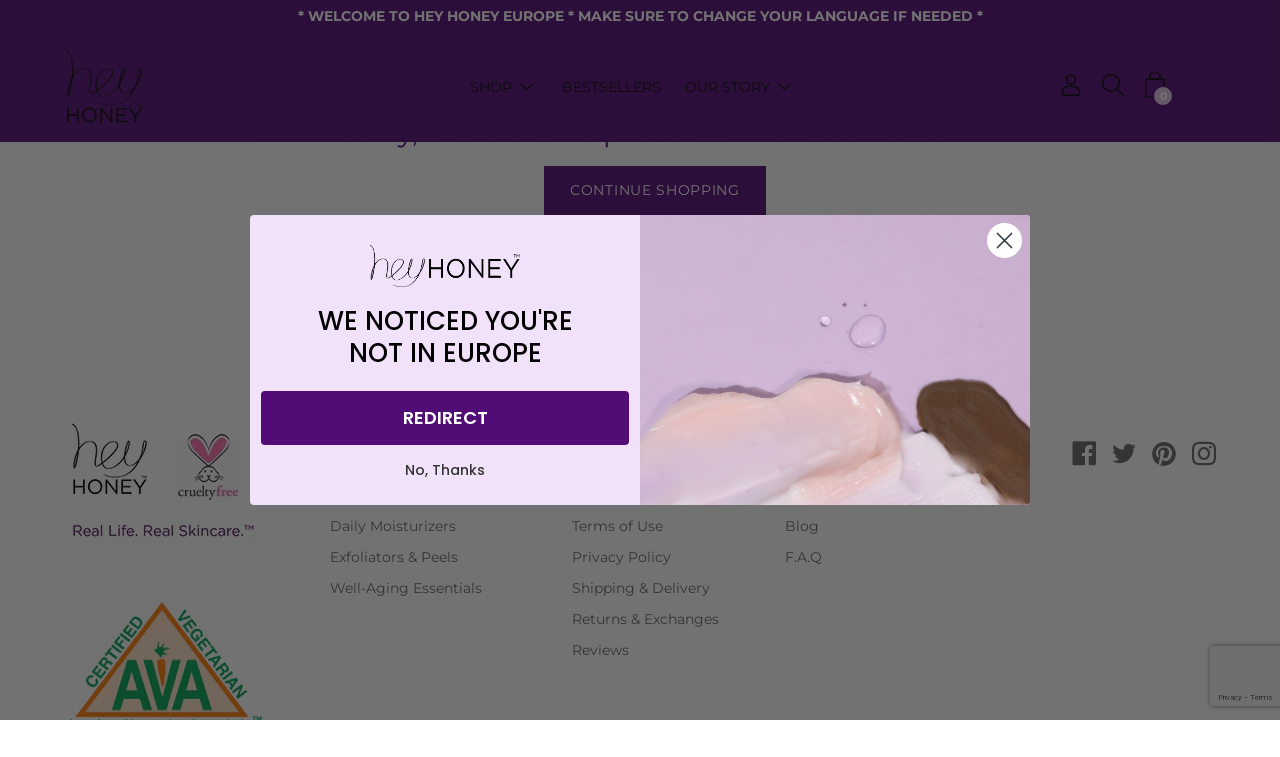

--- FILE ---
content_type: text/html; charset=utf-8
request_url: https://www.heyhoney.eu/en-gb/collections/frontpage
body_size: 28930
content:
<!DOCTYPE html>
<html class="no-js no-touch" lang="en">
<!-- Home page -->
<!--  -->
<head>
  


<script type="text/javascript">var _0x1e53=['/a/s/','search','origin','utm_source=shopsheriff&utm_medium=amp&utm_campaign=shopsheriff&utm_content=add-to-cart','performance','shopsheriff.amp-snippet.end','mark','shopsheriff.amp-snippet.start','/cart','location','pathname','referrer','ampproject.org','includes'];(function(_0x6d8011,_0x2fdc64){var _0x210e63=function(_0x26b18e){while(--_0x26b18e){_0x6d8011['push'](_0x6d8011['shift']());}};_0x210e63(++_0x2fdc64);}(_0x1e53,0x180));var _0x2252=function(_0x5233e5,_0x5d7957){_0x5233e5=_0x5233e5-0x0;var _0x1fa427=_0x1e53[_0x5233e5];return _0x1fa427;};var a=window['performance']&&window['performance'][_0x2252('0x0')];if(a){window['performance'][_0x2252('0x0')](_0x2252('0x1'));}var doc=document;var redirect=_0x2252('0x2')===window[_0x2252('0x3')][_0x2252('0x4')]&&(doc[_0x2252('0x5')]['includes'](_0x2252('0x6'))||doc['referrer'][_0x2252('0x7')](_0x2252('0x8')))&&!doc[_0x2252('0x3')][_0x2252('0x9')][_0x2252('0x7')]('utm');if(redirect){var f=doc[_0x2252('0x3')][_0x2252('0x9')]?'&':'?';window[_0x2252('0x3')]=window[_0x2252('0x3')][_0x2252('0xa')]+window[_0x2252('0x3')]['pathname']+f+_0x2252('0xb');}if(a){window[_0x2252('0xc')][_0x2252('0x0')](_0x2252('0xd'));}</script>




	<meta charset="utf-8">
	<meta http-equiv='X-UA-Compatible' content='IE=edge,chrome=1'>
	<meta name="viewport" content="width=device-width, height=device-height, initial-scale=1.0, minimum-scale=1.0">
	<link rel="canonical" href="https://www.heyhoney.eu/en-gb/collections/frontpage" />
	<link rel="prefetch" href="https://www.heyhoney.eu" as="document">
	<link rel="preload" as="style" href="//www.heyhoney.eu/cdn/shop/t/45/assets/theme.css?v=98000595176695240381669225829">
	<link rel="preload" as="font" href="//www.heyhoney.eu/cdn/fonts/montserrat/montserrat_n4.81949fa0ac9fd2021e16436151e8eaa539321637.woff2" type="font/woff2" crossorigin>
	<link rel="preload" as="font" href="//www.heyhoney.eu/cdn/fonts/montserrat/montserrat_n4.81949fa0ac9fd2021e16436151e8eaa539321637.woff2" type="font/woff2" crossorigin>
	<link rel="preload" as="script" href="//www.heyhoney.eu/cdn/shop/t/45/assets/lazysizes.min.js?v=27862327855797619101660838101">
	<link rel="preload" as="script" href="//www.heyhoney.eu/cdn/shop/t/45/assets/theme.js?v=61559301324770223731660838101">
	<link rel="preload" as="image" href="//www.heyhoney.eu/cdn/shop/t/45/assets/loading.svg?v=12949615357343360751660838101">

	<link rel="dns-prefetch" href="https://cdn.shopify.com">
	<link rel="dns-prefetch" href="https://v.shopify.com">
	<link rel="dns-prefetch" href="https://fonts.googleapis.com" crossorigin>
	<link rel="dns-prefetch" href="https://cdn.shopifycloud.com">
	<link rel="dns-prefetch" href="https://cdnjs.cloudflare.com">
	<link rel="dns-prefetch" href="https://www.google-analytics.com">
	<link rel="preconnect" href="https://fonts.shopifycdn.com" crossorigin>
	<link rel="preconnect" href="https://ajax.googleapis.com">
	<link rel="preconnect" href="https://customjs.s.asaplabs.io">
	<link rel="dns-prefetch" href="https://maps.googleapis.com">
	<link rel="dns-prefetch" href="https://maps.gstatic.com">
	<link rel="dns-prefetch" href="https://monorail-edge.shopifysvc.com"><link rel="shortcut icon" href="//www.heyhoney.eu/cdn/shop/files/hey-honey-favicon_32x32.png?v=1651589367" type="image/png" />
	<title>Home page &ndash; EU Hey Honey </title><style data-shopify>:root {
		--color-button-primary-bg: #510c76;
		--color-button-primary-bg-alpha-50: rgba(81, 12, 118, 0.5);
		--color-button-primary-text: #fff;
		--color-button-primary-text-alpha-50: rgba(255, 255, 255, 0.5);

		--color-button-secondary-bg: #ffffff;
		--color-button-secondary-text:#000;
		--color-button-secondary-text-alpha-50: rgba(255, 255, 255, 0.5);

		--color-primary-darken: #000000;
		--color-text-body: #000000;
		--color-text-heading: #510c76;
		--color-text-light: #000000;
		--color-bg-body: #ffffff;
		--color-bg-body-overlay: rgba(255, 255, 255, 0.75);
		--color-drawer-border: #f2f2f2;
		--color-bg-body-darken: #e6e6e6;
		--color-bg-body-lighten-darken: #e6e6e6;
		--color-accent: #d9c1e3;
		--color-accent-opposite: #fff;
		--color-border: #d3d3d3;
		--color-border-alpha-50: rgba(211, 211, 211, 0.5);
		--button-border-radius: 0px;
		--base-text-size: 14px;
		--subheading-text-size: 12px;
		--h1-text-size: 36px;
		--h2-text-size: 28px;
		--h3-text-size: 22px;
		--h4-text-size: 20px;
		--h5-text-size: 16px;
		--h6-text-size: 14px;
		--disabled-grey-darken: #c3c3c3;

		--body-font-weight: 400;
		--body-font-weight-bold: 600;

		--heading-font-family: Montserrat, sans-serif;
		--heading-font-weight: 400;
		--heading-font-style: normal;

		--body-font-family: Montserrat, sans-serif;
		--body-font-style: normal;

		--button-border-radius: 0px;
		--button-border-radius-inner: -2px;

		--nav-search-result-width: 25%;

		--product-media-padding-top: 150.0%;
		--product-media-background-size: contain;

		--color-bg-body-alpha-25: rgba(255, 255, 255, 0.25);
		--color-bg-body-alpha-35: rgba(255, 255, 255, 0.35);
		--color-bg-body-alpha-60: rgba(255, 255, 255, 0.6);
		--color-bg-body-alpha-65: rgba(255, 255, 255, 0.65);
		--color-bg-body-alpha-85: rgba(255, 255, 255, 0.85);

		--color-text-body-alpha-5: rgba(0, 0, 0, 0.05);
		--color-text-body-alpha-8: rgba(0, 0, 0, 0.08);
		--color-text-body-alpha-10: rgba(0, 0, 0, 0.1);
		--color-text-body-alpha-16: rgba(0, 0, 0, 0.16);
		--color-text-body-alpha-25: rgba(0, 0, 0, 0.25);
		--color-text-body-alpha-55: rgba(0, 0, 0, 0.55);
		--color-text-body-alpha-60: rgba(0, 0, 0, 0.6);

		--main-heading-size: 47.992px;
		--main-heading-size-mobile: 29.4px;
		--main-subheading-size: 19.992px;
		--main-subheading-size-mobile: 15.988px;
		--disclosure-text-size: 11.2px;

		--product-grid-item-title-size: 16.8px;
		--loading-svg: url( "//www.heyhoney.eu/cdn/shop/t/45/assets/loading.svg?v=12949615357343360751660838101" );
		--icon-check: url("//www.heyhoney.eu/cdn/shop/t/45/assets/icon-check.svg?v=164589794629794176451660838101");
		--icon-close: url( "//www.heyhoney.eu/cdn/shop/t/45/assets/icon-close.svg?v=152460236205633315831660838101" );
		--cart-loading-overlay: rgba(255, 255, 255, 0.85) url( "//www.heyhoney.eu/cdn/shop/t/45/assets/loading.svg?v=12949615357343360751660838101" ) no-repeat center center;

	}

	@font-face {
  font-family: Montserrat;
  font-weight: 400;
  font-style: normal;
  font-display: swap;
  src: url("//www.heyhoney.eu/cdn/fonts/montserrat/montserrat_n4.81949fa0ac9fd2021e16436151e8eaa539321637.woff2") format("woff2"),
       url("//www.heyhoney.eu/cdn/fonts/montserrat/montserrat_n4.a6c632ca7b62da89c3594789ba828388aac693fe.woff") format("woff");
}

	@font-face {
  font-family: Montserrat;
  font-weight: 400;
  font-style: normal;
  font-display: swap;
  src: url("//www.heyhoney.eu/cdn/fonts/montserrat/montserrat_n4.81949fa0ac9fd2021e16436151e8eaa539321637.woff2") format("woff2"),
       url("//www.heyhoney.eu/cdn/fonts/montserrat/montserrat_n4.a6c632ca7b62da89c3594789ba828388aac693fe.woff") format("woff");
}

@font-face {
  font-family: Montserrat;
  font-weight: 700;
  font-style: normal;
  font-display: swap;
  src: url("//www.heyhoney.eu/cdn/fonts/montserrat/montserrat_n7.3c434e22befd5c18a6b4afadb1e3d77c128c7939.woff2") format("woff2"),
       url("//www.heyhoney.eu/cdn/fonts/montserrat/montserrat_n7.5d9fa6e2cae713c8fb539a9876489d86207fe957.woff") format("woff");
}
@font-face {
  font-family: Montserrat;
  font-weight: 400;
  font-style: italic;
  font-display: swap;
  src: url("//www.heyhoney.eu/cdn/fonts/montserrat/montserrat_i4.5a4ea298b4789e064f62a29aafc18d41f09ae59b.woff2") format("woff2"),
       url("//www.heyhoney.eu/cdn/fonts/montserrat/montserrat_i4.072b5869c5e0ed5b9d2021e4c2af132e16681ad2.woff") format("woff");
}
@font-face {
  font-family: Montserrat;
  font-weight: 700;
  font-style: italic;
  font-display: swap;
  src: url("//www.heyhoney.eu/cdn/fonts/montserrat/montserrat_i7.a0d4a463df4f146567d871890ffb3c80408e7732.woff2") format("woff2"),
       url("//www.heyhoney.eu/cdn/fonts/montserrat/montserrat_i7.f6ec9f2a0681acc6f8152c40921d2a4d2e1a2c78.woff") format("woff");
}
@font-face {
  font-family: Montserrat;
  font-weight: 700;
  font-style: normal;
  font-display: swap;
  src: url("//www.heyhoney.eu/cdn/fonts/montserrat/montserrat_n7.3c434e22befd5c18a6b4afadb1e3d77c128c7939.woff2") format("woff2"),
       url("//www.heyhoney.eu/cdn/fonts/montserrat/montserrat_n7.5d9fa6e2cae713c8fb539a9876489d86207fe957.woff") format("woff");
}
@font-face {
  font-family: Montserrat;
  font-weight: 400;
  font-style: italic;
  font-display: swap;
  src: url("//www.heyhoney.eu/cdn/fonts/montserrat/montserrat_i4.5a4ea298b4789e064f62a29aafc18d41f09ae59b.woff2") format("woff2"),
       url("//www.heyhoney.eu/cdn/fonts/montserrat/montserrat_i4.072b5869c5e0ed5b9d2021e4c2af132e16681ad2.woff") format("woff");
}
@font-face {
  font-family: Montserrat;
  font-weight: 700;
  font-style: italic;
  font-display: swap;
  src: url("//www.heyhoney.eu/cdn/fonts/montserrat/montserrat_i7.a0d4a463df4f146567d871890ffb3c80408e7732.woff2") format("woff2"),
       url("//www.heyhoney.eu/cdn/fonts/montserrat/montserrat_i7.f6ec9f2a0681acc6f8152c40921d2a4d2e1a2c78.woff") format("woff");
}
@font-face {
		font-family: 'custom-icons';
		src: url('//www.heyhoney.eu/cdn/shop/t/45/assets/custom-icons.eot?soxx27&v=105145768492176485351660838101');
		src: url('//www.heyhoney.eu/cdn/shop/t/45/assets/custom-icons.eot?soxx27&v=105145768492176485351660838101#iefix') format('embedded-opentype'),
			url('//www.heyhoney.eu/cdn/shop/t/45/assets/custom-icons.ttf?soxx27&v=105531104280739233841660838101') format('truetype'),
			url('//www.heyhoney.eu/cdn/shop/t/45/assets/custom-icons.woff?soxx27&v=67713463087921018711660838101') format('woff'),
			url('//www.heyhoney.eu/cdn/shop/t/45/assets/custom-icons.svg?soxx27&v=123121835392613630221660838101#custom-icons') format('svg');
		font-weight: normal;
		font-style: normal;
		font-display: block;
	}</style>
<link href="//www.heyhoney.eu/cdn/shop/t/45/assets/theme.css?v=98000595176695240381669225829" rel="stylesheet" type="text/css" media="all" /><script type="text/javascript">
		document.documentElement.className = document.documentElement.className.replace('no-js', 'js');

		window.theme = {
			info: {
				name: 'Palo Alto'
			},
			version: '2.8.7'
		};
		window.routes = {
			search_url: "\/en-gb\/search",
			cart_change_url: "\/en-gb\/cart\/change",
			shop_url: "https:\/\/www.heyhoney.eu",
			root_url: "\/en-gb",
			cart_url: "\/en-gb\/cart",
			cart_add_url: "\/en-gb\/cart\/add",
			product_recommendations_url: "\/en-gb\/recommendations\/products"
		};
		window.translations = {
			loading: "Loading more",
			load_more: "Load more",
			add_to_cart: "Add to Cart",
			sold_out: "Sold Out",
			sold_out_html: "Sold Out",
			on_sale_html: "SPECIAL \u003c\/br\u003e OFFER",
			unavailable: "Unavailable",
			zero_qty_error: "Quantity must be greater than 0.",
			cart_title: "Hey Honey! This Is Your Shopping Cart",
			cart_empty: "Hey Honey! It appears that your cart is currently empty!",
			cart_price: "Price",
			cart_quantity: "Quantity",
			cart_total: "Total",
			cart_acceptance_error: "You must accept our terms and conditions.",
			continue_shopping: "Continue Shopping",
			results_one: " result",
			results_other: " results",
			no_results: "No results found",
			view_all: "View all",
			unit_price_separator: "per"
		};
		window.settings = {
			cartType: "drawer",
			gridImageSize: "contain",
			enableInfinityScroll: true,
			enablePaymentButton: true,
			enableReviews: false,
			enableAcceptTerms: false,
			productBadgeStyle: "circle",
			productGridLayout: "fullwidth",
			cartType: "drawer",
			quickButton: "buy",
			mobileMenuBehaviour: "link",
		};
		window.lazySizesConfig = {
			loadHidden: false,
			hFac: 0.5,
			expFactor: 2,
			customMedia: {
				'--phone': '(max-width: 640px)',
				'--tablet': '(min-width: 641px) and (max-width: 1023px)',
				'--lap': '(min-width: 1024px)'
			}
		};
		window.PaloAlto = window.PaloAlto || {};
		window.slate = window.slate || {};
		window.moneyFormat = "€{{amount_with_comma_separator}}";
		window.isHeaderTransparent = false;
		window.initialHeaderHeight = 0;
		window.currentWindowWidth = window.innerWidth || document.documentElement.clientWidth;
	</script>
	<script src="//www.heyhoney.eu/cdn/shop/t/45/assets/lazysizes.min.js?v=27862327855797619101660838101" async="async"></script><script src="//www.heyhoney.eu/cdn/shop/t/45/assets/theme.js?v=61559301324770223731660838101" defer="defer"></script>

	<script>window.performance && window.performance.mark && window.performance.mark('shopify.content_for_header.start');</script><meta name="google-site-verification" content="yGGbVmv7MHul6aCykjvTHYN-EH_JLWRE4ihQZGUifww">
<meta name="facebook-domain-verification" content="mhrahiahuk98xg7ju0sp6qpi7jg880">
<meta id="shopify-digital-wallet" name="shopify-digital-wallet" content="/64634323193/digital_wallets/dialog">
<meta name="shopify-checkout-api-token" content="fdeda5d5ff0a38dd8bdb1d9c052dbda0">
<meta id="in-context-paypal-metadata" data-shop-id="64634323193" data-venmo-supported="true" data-environment="production" data-locale="en_US" data-paypal-v4="true" data-currency="EUR">
<link rel="alternate" type="application/atom+xml" title="Feed" href="/en-gb/collections/frontpage.atom" />
<link rel="alternate" hreflang="x-default" href="https://www.heyhoney.eu/collections/frontpage">
<link rel="alternate" hreflang="en" href="https://www.heyhoney.eu/collections/frontpage">
<link rel="alternate" hreflang="en-FR" href="https://www.heyhoney.eu/en-fr/collections/frontpage">
<link rel="alternate" hreflang="en-IT" href="https://www.heyhoney.eu/en-it/collections/frontpage">
<link rel="alternate" hreflang="en-GB" href="https://www.heyhoney.eu/en-gb/collections/frontpage">
<link rel="alternate" type="application/json+oembed" href="https://www.heyhoney.eu/en-gb/collections/frontpage.oembed">
<script async="async" src="/checkouts/internal/preloads.js?locale=en-GB"></script>
<script id="shopify-features" type="application/json">{"accessToken":"fdeda5d5ff0a38dd8bdb1d9c052dbda0","betas":["rich-media-storefront-analytics"],"domain":"www.heyhoney.eu","predictiveSearch":true,"shopId":64634323193,"locale":"en"}</script>
<script>var Shopify = Shopify || {};
Shopify.shop = "eu-hey-honey.myshopify.com";
Shopify.locale = "en";
Shopify.currency = {"active":"EUR","rate":"1.0"};
Shopify.country = "GB";
Shopify.theme = {"name":"Hey Honey V2 (09\/02\/22) with Bazaarvoice","id":135518224633,"schema_name":"Palo Alto","schema_version":"2.8.7","theme_store_id":null,"role":"main"};
Shopify.theme.handle = "null";
Shopify.theme.style = {"id":null,"handle":null};
Shopify.cdnHost = "www.heyhoney.eu/cdn";
Shopify.routes = Shopify.routes || {};
Shopify.routes.root = "/en-gb/";</script>
<script type="module">!function(o){(o.Shopify=o.Shopify||{}).modules=!0}(window);</script>
<script>!function(o){function n(){var o=[];function n(){o.push(Array.prototype.slice.apply(arguments))}return n.q=o,n}var t=o.Shopify=o.Shopify||{};t.loadFeatures=n(),t.autoloadFeatures=n()}(window);</script>
<script id="shop-js-analytics" type="application/json">{"pageType":"collection"}</script>
<script defer="defer" async type="module" src="//www.heyhoney.eu/cdn/shopifycloud/shop-js/modules/v2/client.init-shop-cart-sync_BdyHc3Nr.en.esm.js"></script>
<script defer="defer" async type="module" src="//www.heyhoney.eu/cdn/shopifycloud/shop-js/modules/v2/chunk.common_Daul8nwZ.esm.js"></script>
<script type="module">
  await import("//www.heyhoney.eu/cdn/shopifycloud/shop-js/modules/v2/client.init-shop-cart-sync_BdyHc3Nr.en.esm.js");
await import("//www.heyhoney.eu/cdn/shopifycloud/shop-js/modules/v2/chunk.common_Daul8nwZ.esm.js");

  window.Shopify.SignInWithShop?.initShopCartSync?.({"fedCMEnabled":true,"windoidEnabled":true});

</script>
<script>(function() {
  var isLoaded = false;
  function asyncLoad() {
    if (isLoaded) return;
    isLoaded = true;
    var urls = ["\/\/shopify.privy.com\/widget.js?shop=eu-hey-honey.myshopify.com","https:\/\/image-optimizer.salessquad.co.uk\/scripts\/tiny_img_not_found_notifier_e0528fb1be61397888076316d221bc0a.js?shop=eu-hey-honey.myshopify.com","https:\/\/s3-us-west-2.amazonaws.com\/storage.newclick.io\/e96f7c95-5786-459c-b0e0-8475211d6c72.js?ver=1578633143397\u0026shop=eu-hey-honey.myshopify.com","https:\/\/static.klaviyo.com\/onsite\/js\/klaviyo.js?company_id=SPLf9u\u0026shop=eu-hey-honey.myshopify.com","https:\/\/static.klaviyo.com\/onsite\/js\/klaviyo.js?company_id=SPLf9u\u0026shop=eu-hey-honey.myshopify.com","https:\/\/apps.bazaarvoice.com\/deployments\/heyhoney\/main_site\/production\/en_GB\/bv.js?shop=eu-hey-honey.myshopify.com","https:\/\/cdn.weglot.com\/weglot_script_tag.js?shop=eu-hey-honey.myshopify.com","https:\/\/cdn.rebuyengine.com\/onsite\/js\/rebuy.js?shop=eu-hey-honey.myshopify.com","https:\/\/na.shgcdn3.com\/pixel-collector.js?shop=eu-hey-honey.myshopify.com"];
    for (var i = 0; i < urls.length; i++) {
      var s = document.createElement('script');
      s.type = 'text/javascript';
      s.async = true;
      s.src = urls[i];
      var x = document.getElementsByTagName('script')[0];
      x.parentNode.insertBefore(s, x);
    }
  };
  if(window.attachEvent) {
    window.attachEvent('onload', asyncLoad);
  } else {
    window.addEventListener('load', asyncLoad, false);
  }
})();</script>
<script id="__st">var __st={"a":64634323193,"offset":3600,"reqid":"b990d5c9-8f11-461c-a1ea-4dab68f350a6-1769003031","pageurl":"www.heyhoney.eu\/en-gb\/collections\/frontpage","u":"dc1c89742910","p":"collection","rtyp":"collection","rid":395565072633};</script>
<script>window.ShopifyPaypalV4VisibilityTracking = true;</script>
<script id="captcha-bootstrap">!function(){'use strict';const t='contact',e='account',n='new_comment',o=[[t,t],['blogs',n],['comments',n],[t,'customer']],c=[[e,'customer_login'],[e,'guest_login'],[e,'recover_customer_password'],[e,'create_customer']],r=t=>t.map((([t,e])=>`form[action*='/${t}']:not([data-nocaptcha='true']) input[name='form_type'][value='${e}']`)).join(','),a=t=>()=>t?[...document.querySelectorAll(t)].map((t=>t.form)):[];function s(){const t=[...o],e=r(t);return a(e)}const i='password',u='form_key',d=['recaptcha-v3-token','g-recaptcha-response','h-captcha-response',i],f=()=>{try{return window.sessionStorage}catch{return}},m='__shopify_v',_=t=>t.elements[u];function p(t,e,n=!1){try{const o=window.sessionStorage,c=JSON.parse(o.getItem(e)),{data:r}=function(t){const{data:e,action:n}=t;return t[m]||n?{data:e,action:n}:{data:t,action:n}}(c);for(const[e,n]of Object.entries(r))t.elements[e]&&(t.elements[e].value=n);n&&o.removeItem(e)}catch(o){console.error('form repopulation failed',{error:o})}}const l='form_type',E='cptcha';function T(t){t.dataset[E]=!0}const w=window,h=w.document,L='Shopify',v='ce_forms',y='captcha';let A=!1;((t,e)=>{const n=(g='f06e6c50-85a8-45c8-87d0-21a2b65856fe',I='https://cdn.shopify.com/shopifycloud/storefront-forms-hcaptcha/ce_storefront_forms_captcha_hcaptcha.v1.5.2.iife.js',D={infoText:'Protected by hCaptcha',privacyText:'Privacy',termsText:'Terms'},(t,e,n)=>{const o=w[L][v],c=o.bindForm;if(c)return c(t,g,e,D).then(n);var r;o.q.push([[t,g,e,D],n]),r=I,A||(h.body.append(Object.assign(h.createElement('script'),{id:'captcha-provider',async:!0,src:r})),A=!0)});var g,I,D;w[L]=w[L]||{},w[L][v]=w[L][v]||{},w[L][v].q=[],w[L][y]=w[L][y]||{},w[L][y].protect=function(t,e){n(t,void 0,e),T(t)},Object.freeze(w[L][y]),function(t,e,n,w,h,L){const[v,y,A,g]=function(t,e,n){const i=e?o:[],u=t?c:[],d=[...i,...u],f=r(d),m=r(i),_=r(d.filter((([t,e])=>n.includes(e))));return[a(f),a(m),a(_),s()]}(w,h,L),I=t=>{const e=t.target;return e instanceof HTMLFormElement?e:e&&e.form},D=t=>v().includes(t);t.addEventListener('submit',(t=>{const e=I(t);if(!e)return;const n=D(e)&&!e.dataset.hcaptchaBound&&!e.dataset.recaptchaBound,o=_(e),c=g().includes(e)&&(!o||!o.value);(n||c)&&t.preventDefault(),c&&!n&&(function(t){try{if(!f())return;!function(t){const e=f();if(!e)return;const n=_(t);if(!n)return;const o=n.value;o&&e.removeItem(o)}(t);const e=Array.from(Array(32),(()=>Math.random().toString(36)[2])).join('');!function(t,e){_(t)||t.append(Object.assign(document.createElement('input'),{type:'hidden',name:u})),t.elements[u].value=e}(t,e),function(t,e){const n=f();if(!n)return;const o=[...t.querySelectorAll(`input[type='${i}']`)].map((({name:t})=>t)),c=[...d,...o],r={};for(const[a,s]of new FormData(t).entries())c.includes(a)||(r[a]=s);n.setItem(e,JSON.stringify({[m]:1,action:t.action,data:r}))}(t,e)}catch(e){console.error('failed to persist form',e)}}(e),e.submit())}));const S=(t,e)=>{t&&!t.dataset[E]&&(n(t,e.some((e=>e===t))),T(t))};for(const o of['focusin','change'])t.addEventListener(o,(t=>{const e=I(t);D(e)&&S(e,y())}));const B=e.get('form_key'),M=e.get(l),P=B&&M;t.addEventListener('DOMContentLoaded',(()=>{const t=y();if(P)for(const e of t)e.elements[l].value===M&&p(e,B);[...new Set([...A(),...v().filter((t=>'true'===t.dataset.shopifyCaptcha))])].forEach((e=>S(e,t)))}))}(h,new URLSearchParams(w.location.search),n,t,e,['guest_login'])})(!0,!0)}();</script>
<script integrity="sha256-4kQ18oKyAcykRKYeNunJcIwy7WH5gtpwJnB7kiuLZ1E=" data-source-attribution="shopify.loadfeatures" defer="defer" src="//www.heyhoney.eu/cdn/shopifycloud/storefront/assets/storefront/load_feature-a0a9edcb.js" crossorigin="anonymous"></script>
<script data-source-attribution="shopify.dynamic_checkout.dynamic.init">var Shopify=Shopify||{};Shopify.PaymentButton=Shopify.PaymentButton||{isStorefrontPortableWallets:!0,init:function(){window.Shopify.PaymentButton.init=function(){};var t=document.createElement("script");t.src="https://www.heyhoney.eu/cdn/shopifycloud/portable-wallets/latest/portable-wallets.en.js",t.type="module",document.head.appendChild(t)}};
</script>
<script data-source-attribution="shopify.dynamic_checkout.buyer_consent">
  function portableWalletsHideBuyerConsent(e){var t=document.getElementById("shopify-buyer-consent"),n=document.getElementById("shopify-subscription-policy-button");t&&n&&(t.classList.add("hidden"),t.setAttribute("aria-hidden","true"),n.removeEventListener("click",e))}function portableWalletsShowBuyerConsent(e){var t=document.getElementById("shopify-buyer-consent"),n=document.getElementById("shopify-subscription-policy-button");t&&n&&(t.classList.remove("hidden"),t.removeAttribute("aria-hidden"),n.addEventListener("click",e))}window.Shopify?.PaymentButton&&(window.Shopify.PaymentButton.hideBuyerConsent=portableWalletsHideBuyerConsent,window.Shopify.PaymentButton.showBuyerConsent=portableWalletsShowBuyerConsent);
</script>
<script data-source-attribution="shopify.dynamic_checkout.cart.bootstrap">document.addEventListener("DOMContentLoaded",(function(){function t(){return document.querySelector("shopify-accelerated-checkout-cart, shopify-accelerated-checkout")}if(t())Shopify.PaymentButton.init();else{new MutationObserver((function(e,n){t()&&(Shopify.PaymentButton.init(),n.disconnect())})).observe(document.body,{childList:!0,subtree:!0})}}));
</script>
<link id="shopify-accelerated-checkout-styles" rel="stylesheet" media="screen" href="https://www.heyhoney.eu/cdn/shopifycloud/portable-wallets/latest/accelerated-checkout-backwards-compat.css" crossorigin="anonymous">
<style id="shopify-accelerated-checkout-cart">
        #shopify-buyer-consent {
  margin-top: 1em;
  display: inline-block;
  width: 100%;
}

#shopify-buyer-consent.hidden {
  display: none;
}

#shopify-subscription-policy-button {
  background: none;
  border: none;
  padding: 0;
  text-decoration: underline;
  font-size: inherit;
  cursor: pointer;
}

#shopify-subscription-policy-button::before {
  box-shadow: none;
}

      </style>

<script>window.performance && window.performance.mark && window.performance.mark('shopify.content_for_header.end');</script>



<script type="text/javascript">console.error("MinMaxify is deactivated for this website. Please don't forget to remove minmaxify-head.liquid still being referenced by theme.liquid")</script>



  

<script type="text/javascript">
  
    window.SHG_CUSTOMER = null;
  
</script>











  

<!--<script>
  !function(t,n){function o(n){var o=t.getElementsByTagName("script")[0],i=t.createElement("script");i.src=n,i.crossOrigin="",o.parentNode.insertBefore(i,o)}if(!n.isLoyaltyLion){window.loyaltylion=n,void 0===window.lion&&(window.lion=n),n.version=2,n.isLoyaltyLion=!0;var i=new Date,e=i.getFullYear().toString()+i.getMonth().toString()+i.getDate().toString();o("https://sdk.loyaltylion.net/static/2/loader.js?t="+e);var r=!1;n.init=function(t){if(r)throw new Error("Cannot call lion.init more than once");r=!0;var a=n._token=t.token;if(!a)throw new Error("Token must be supplied to lion.init");for(var l=[],s="_push configure bootstrap shutdown on removeListener authenticateCustomer".split(" "),c=0;c<s.length;c+=1)!function(t,n){t[n]=function(){l.push([n,Array.prototype.slice.call(arguments,0)])}}(n,s[c]);o("https://sdk.loyaltylion.net/sdk/start/"+a+".js?t="+e+i.getHours().toString()),n._initData=t,n._buffer=l}}}(document,window.loyaltylion||[]);

  
    
      loyaltylion.init({ token: "37f7392a41c9544384c4df4bc317c537" });
    
  
</script> -->



<link href="//www.heyhoney.eu/cdn/shop/t/45/assets/limoniapps-discountninja.css?v=67042318633177147321660838101" rel="stylesheet" type="text/css" media="all" />


<script type="text/javascript">
try { var a = window.location.href.replace(window.location.hash, ""); var b = [], hash; var c = a.slice(a.indexOf('?') + 1).split('&'); for (var i = 0; i < c.length; i++) {hash = c[i].split('='); b.push(hash[0]); b[hash[0]] = hash[1];} var d = b["token"]; var e = b["discountcode"]; var f = 'limoniapps-discountninja-'; if (d) sessionStorage.setItem(f + 'savedtoken', d); if (e) sessionStorage.setItem(f + 'saveddiscountcode', e); } catch (e) { var a = 0; }
try { if(null==EventTarget.prototype.original_limoniAppsDiscountNinja_addEventListener){EventTarget.prototype.original_limoniAppsDiscountNinja_addEventListener=EventTarget.prototype.addEventListener,EventTarget.prototype.addEventListener=function(n,i,t){this.limoniAppsDiscountNinjaAllHandlers=this.limoniAppsDiscountNinjaAllHandlers||[],this.limoniAppsDiscountNinjaAllHandlers.push({typ:n,fn:i,opt:t}),this.original_limoniAppsDiscountNinja_addEventListener(n,i,t)}} } catch (e) { var a = 0; }
</script><!-- Global site tag (gtag.js) - Google Ads: 1011521355 -->
<script async src="https://www.googletagmanager.com/gtag/js?id=AW-1011521355"></script>
<script>
  window.dataLayer = window.dataLayer || [];
  function gtag(){dataLayer.push(arguments);}
  gtag('js', new Date());

  gtag('config', 'AW-1011521355', {'allow_enhanced_conversions': true});
</script>
  
  <!-- Global site tag (gtag.js) - Google Analytics -->
<script async src="https://www.googletagmanager.com/gtag/js?id=G-EXSTF1XXBY"></script>
<script>
  window.dataLayer = window.dataLayer || [];
  function gtag(){dataLayer.push(arguments);}
  gtag('js', new Date());

  gtag('config', 'G-EXSTF1XXBY');
</script>
  
  <meta name="p:domain_verify" content="b8c01ec0e8942a93c4a9d51cadf3d72c"/>
  
    <!-- Criteo Loader File -->
      <script type="text/javascript" src="//dynamic.criteo.com/js/ld/ld.js?a=27102" async="true"></script>
      <!-- END Criteo Loader File -->
  <script type="application/javascript">(function(w,d,t,r,u){w[u]=w[u]||[];w[u].push({'projectId':'10000','properties':{'pixelId':'10153871','userEmail': '<email_address>'}});var s=d.createElement(t);s.src=r;s.async=true;s.onload=s.onreadystatechange=function(){var y,rs=this.readyState,c=w[u];if(rs&&rs!="complete"&&rs!="loaded"){return}try{y=YAHOO.ywa.I13N.fireBeacon;w[u]=[];w[u].push=function(p){y([p])};y(c)}catch(e){}};var scr=d.getElementsByTagName(t)[0],par=scr.parentNode;par.insertBefore(s,scr)})(window,document,"script","https://s.yimg.com/wi/ytc.js","dotq");</script>
<!-- BeginConsistentCartAddon -->  <script>    Shopify.customer_logged_in = false ;  Shopify.customer_email = "" ;  Shopify.log_uuids = true;    </script>  <!-- EndConsistentCartAddon -->
<script>
    var ignore_csapp_cart_reload = true;
  </script>
<!-- BEGIN app block: shopify://apps/weglot-translate-your-store/blocks/weglot/3097482a-fafe-42ff-bc33-ea19e35c4a20 -->





  
    

    
    
    
  


<!--Start Weglot Script-->
<script src="https://cdn.weglot.com/weglot.min.js?api_key=wg_2aad8d94a089321e491cb1d39ef221906" async></script>
<!--End Weglot Script-->

<!-- END app block --><meta property="og:image" content="https://cdn.shopify.com/s/files/1/0646/3432/3193/files/brand_photo_main.png?v=1680117093" />
<meta property="og:image:secure_url" content="https://cdn.shopify.com/s/files/1/0646/3432/3193/files/brand_photo_main.png?v=1680117093" />
<meta property="og:image:width" content="1200" />
<meta property="og:image:height" content="854" />
<link href="https://monorail-edge.shopifysvc.com" rel="dns-prefetch">
<script>(function(){if ("sendBeacon" in navigator && "performance" in window) {try {var session_token_from_headers = performance.getEntriesByType('navigation')[0].serverTiming.find(x => x.name == '_s').description;} catch {var session_token_from_headers = undefined;}var session_cookie_matches = document.cookie.match(/_shopify_s=([^;]*)/);var session_token_from_cookie = session_cookie_matches && session_cookie_matches.length === 2 ? session_cookie_matches[1] : "";var session_token = session_token_from_headers || session_token_from_cookie || "";function handle_abandonment_event(e) {var entries = performance.getEntries().filter(function(entry) {return /monorail-edge.shopifysvc.com/.test(entry.name);});if (!window.abandonment_tracked && entries.length === 0) {window.abandonment_tracked = true;var currentMs = Date.now();var navigation_start = performance.timing.navigationStart;var payload = {shop_id: 64634323193,url: window.location.href,navigation_start,duration: currentMs - navigation_start,session_token,page_type: "collection"};window.navigator.sendBeacon("https://monorail-edge.shopifysvc.com/v1/produce", JSON.stringify({schema_id: "online_store_buyer_site_abandonment/1.1",payload: payload,metadata: {event_created_at_ms: currentMs,event_sent_at_ms: currentMs}}));}}window.addEventListener('pagehide', handle_abandonment_event);}}());</script>
<script id="web-pixels-manager-setup">(function e(e,d,r,n,o){if(void 0===o&&(o={}),!Boolean(null===(a=null===(i=window.Shopify)||void 0===i?void 0:i.analytics)||void 0===a?void 0:a.replayQueue)){var i,a;window.Shopify=window.Shopify||{};var t=window.Shopify;t.analytics=t.analytics||{};var s=t.analytics;s.replayQueue=[],s.publish=function(e,d,r){return s.replayQueue.push([e,d,r]),!0};try{self.performance.mark("wpm:start")}catch(e){}var l=function(){var e={modern:/Edge?\/(1{2}[4-9]|1[2-9]\d|[2-9]\d{2}|\d{4,})\.\d+(\.\d+|)|Firefox\/(1{2}[4-9]|1[2-9]\d|[2-9]\d{2}|\d{4,})\.\d+(\.\d+|)|Chrom(ium|e)\/(9{2}|\d{3,})\.\d+(\.\d+|)|(Maci|X1{2}).+ Version\/(15\.\d+|(1[6-9]|[2-9]\d|\d{3,})\.\d+)([,.]\d+|)( \(\w+\)|)( Mobile\/\w+|) Safari\/|Chrome.+OPR\/(9{2}|\d{3,})\.\d+\.\d+|(CPU[ +]OS|iPhone[ +]OS|CPU[ +]iPhone|CPU IPhone OS|CPU iPad OS)[ +]+(15[._]\d+|(1[6-9]|[2-9]\d|\d{3,})[._]\d+)([._]\d+|)|Android:?[ /-](13[3-9]|1[4-9]\d|[2-9]\d{2}|\d{4,})(\.\d+|)(\.\d+|)|Android.+Firefox\/(13[5-9]|1[4-9]\d|[2-9]\d{2}|\d{4,})\.\d+(\.\d+|)|Android.+Chrom(ium|e)\/(13[3-9]|1[4-9]\d|[2-9]\d{2}|\d{4,})\.\d+(\.\d+|)|SamsungBrowser\/([2-9]\d|\d{3,})\.\d+/,legacy:/Edge?\/(1[6-9]|[2-9]\d|\d{3,})\.\d+(\.\d+|)|Firefox\/(5[4-9]|[6-9]\d|\d{3,})\.\d+(\.\d+|)|Chrom(ium|e)\/(5[1-9]|[6-9]\d|\d{3,})\.\d+(\.\d+|)([\d.]+$|.*Safari\/(?![\d.]+ Edge\/[\d.]+$))|(Maci|X1{2}).+ Version\/(10\.\d+|(1[1-9]|[2-9]\d|\d{3,})\.\d+)([,.]\d+|)( \(\w+\)|)( Mobile\/\w+|) Safari\/|Chrome.+OPR\/(3[89]|[4-9]\d|\d{3,})\.\d+\.\d+|(CPU[ +]OS|iPhone[ +]OS|CPU[ +]iPhone|CPU IPhone OS|CPU iPad OS)[ +]+(10[._]\d+|(1[1-9]|[2-9]\d|\d{3,})[._]\d+)([._]\d+|)|Android:?[ /-](13[3-9]|1[4-9]\d|[2-9]\d{2}|\d{4,})(\.\d+|)(\.\d+|)|Mobile Safari.+OPR\/([89]\d|\d{3,})\.\d+\.\d+|Android.+Firefox\/(13[5-9]|1[4-9]\d|[2-9]\d{2}|\d{4,})\.\d+(\.\d+|)|Android.+Chrom(ium|e)\/(13[3-9]|1[4-9]\d|[2-9]\d{2}|\d{4,})\.\d+(\.\d+|)|Android.+(UC? ?Browser|UCWEB|U3)[ /]?(15\.([5-9]|\d{2,})|(1[6-9]|[2-9]\d|\d{3,})\.\d+)\.\d+|SamsungBrowser\/(5\.\d+|([6-9]|\d{2,})\.\d+)|Android.+MQ{2}Browser\/(14(\.(9|\d{2,})|)|(1[5-9]|[2-9]\d|\d{3,})(\.\d+|))(\.\d+|)|K[Aa][Ii]OS\/(3\.\d+|([4-9]|\d{2,})\.\d+)(\.\d+|)/},d=e.modern,r=e.legacy,n=navigator.userAgent;return n.match(d)?"modern":n.match(r)?"legacy":"unknown"}(),u="modern"===l?"modern":"legacy",c=(null!=n?n:{modern:"",legacy:""})[u],f=function(e){return[e.baseUrl,"/wpm","/b",e.hashVersion,"modern"===e.buildTarget?"m":"l",".js"].join("")}({baseUrl:d,hashVersion:r,buildTarget:u}),m=function(e){var d=e.version,r=e.bundleTarget,n=e.surface,o=e.pageUrl,i=e.monorailEndpoint;return{emit:function(e){var a=e.status,t=e.errorMsg,s=(new Date).getTime(),l=JSON.stringify({metadata:{event_sent_at_ms:s},events:[{schema_id:"web_pixels_manager_load/3.1",payload:{version:d,bundle_target:r,page_url:o,status:a,surface:n,error_msg:t},metadata:{event_created_at_ms:s}}]});if(!i)return console&&console.warn&&console.warn("[Web Pixels Manager] No Monorail endpoint provided, skipping logging."),!1;try{return self.navigator.sendBeacon.bind(self.navigator)(i,l)}catch(e){}var u=new XMLHttpRequest;try{return u.open("POST",i,!0),u.setRequestHeader("Content-Type","text/plain"),u.send(l),!0}catch(e){return console&&console.warn&&console.warn("[Web Pixels Manager] Got an unhandled error while logging to Monorail."),!1}}}}({version:r,bundleTarget:l,surface:e.surface,pageUrl:self.location.href,monorailEndpoint:e.monorailEndpoint});try{o.browserTarget=l,function(e){var d=e.src,r=e.async,n=void 0===r||r,o=e.onload,i=e.onerror,a=e.sri,t=e.scriptDataAttributes,s=void 0===t?{}:t,l=document.createElement("script"),u=document.querySelector("head"),c=document.querySelector("body");if(l.async=n,l.src=d,a&&(l.integrity=a,l.crossOrigin="anonymous"),s)for(var f in s)if(Object.prototype.hasOwnProperty.call(s,f))try{l.dataset[f]=s[f]}catch(e){}if(o&&l.addEventListener("load",o),i&&l.addEventListener("error",i),u)u.appendChild(l);else{if(!c)throw new Error("Did not find a head or body element to append the script");c.appendChild(l)}}({src:f,async:!0,onload:function(){if(!function(){var e,d;return Boolean(null===(d=null===(e=window.Shopify)||void 0===e?void 0:e.analytics)||void 0===d?void 0:d.initialized)}()){var d=window.webPixelsManager.init(e)||void 0;if(d){var r=window.Shopify.analytics;r.replayQueue.forEach((function(e){var r=e[0],n=e[1],o=e[2];d.publishCustomEvent(r,n,o)})),r.replayQueue=[],r.publish=d.publishCustomEvent,r.visitor=d.visitor,r.initialized=!0}}},onerror:function(){return m.emit({status:"failed",errorMsg:"".concat(f," has failed to load")})},sri:function(e){var d=/^sha384-[A-Za-z0-9+/=]+$/;return"string"==typeof e&&d.test(e)}(c)?c:"",scriptDataAttributes:o}),m.emit({status:"loading"})}catch(e){m.emit({status:"failed",errorMsg:(null==e?void 0:e.message)||"Unknown error"})}}})({shopId: 64634323193,storefrontBaseUrl: "https://www.heyhoney.eu",extensionsBaseUrl: "https://extensions.shopifycdn.com/cdn/shopifycloud/web-pixels-manager",monorailEndpoint: "https://monorail-edge.shopifysvc.com/unstable/produce_batch",surface: "storefront-renderer",enabledBetaFlags: ["2dca8a86"],webPixelsConfigList: [{"id":"932872441","configuration":"{\"site_id\":\"ded0849c-bdde-4c9c-b477-c82242dc7310\",\"analytics_endpoint\":\"https:\\\/\\\/na.shgcdn3.com\"}","eventPayloadVersion":"v1","runtimeContext":"STRICT","scriptVersion":"695709fc3f146fa50a25299517a954f2","type":"APP","apiClientId":1158168,"privacyPurposes":["ANALYTICS","MARKETING","SALE_OF_DATA"],"dataSharingAdjustments":{"protectedCustomerApprovalScopes":["read_customer_personal_data"]}},{"id":"449249529","configuration":"{\"config\":\"{\\\"pixel_id\\\":\\\"G-931YG8QDRE\\\",\\\"target_country\\\":\\\"DE\\\",\\\"gtag_events\\\":[{\\\"type\\\":\\\"begin_checkout\\\",\\\"action_label\\\":\\\"G-931YG8QDRE\\\"},{\\\"type\\\":\\\"search\\\",\\\"action_label\\\":\\\"G-931YG8QDRE\\\"},{\\\"type\\\":\\\"view_item\\\",\\\"action_label\\\":[\\\"G-931YG8QDRE\\\",\\\"MC-3FM9THB9B7\\\"]},{\\\"type\\\":\\\"purchase\\\",\\\"action_label\\\":[\\\"G-931YG8QDRE\\\",\\\"MC-3FM9THB9B7\\\"]},{\\\"type\\\":\\\"page_view\\\",\\\"action_label\\\":[\\\"G-931YG8QDRE\\\",\\\"MC-3FM9THB9B7\\\"]},{\\\"type\\\":\\\"add_payment_info\\\",\\\"action_label\\\":\\\"G-931YG8QDRE\\\"},{\\\"type\\\":\\\"add_to_cart\\\",\\\"action_label\\\":\\\"G-931YG8QDRE\\\"}],\\\"enable_monitoring_mode\\\":false}\"}","eventPayloadVersion":"v1","runtimeContext":"OPEN","scriptVersion":"b2a88bafab3e21179ed38636efcd8a93","type":"APP","apiClientId":1780363,"privacyPurposes":[],"dataSharingAdjustments":{"protectedCustomerApprovalScopes":["read_customer_address","read_customer_email","read_customer_name","read_customer_personal_data","read_customer_phone"]}},{"id":"201523449","configuration":"{\"pixel_id\":\"2023807451185065\",\"pixel_type\":\"facebook_pixel\",\"metaapp_system_user_token\":\"-\"}","eventPayloadVersion":"v1","runtimeContext":"OPEN","scriptVersion":"ca16bc87fe92b6042fbaa3acc2fbdaa6","type":"APP","apiClientId":2329312,"privacyPurposes":["ANALYTICS","MARKETING","SALE_OF_DATA"],"dataSharingAdjustments":{"protectedCustomerApprovalScopes":["read_customer_address","read_customer_email","read_customer_name","read_customer_personal_data","read_customer_phone"]}},{"id":"69239033","eventPayloadVersion":"v1","runtimeContext":"LAX","scriptVersion":"1","type":"CUSTOM","privacyPurposes":["ANALYTICS"],"name":"Google Analytics tag (migrated)"},{"id":"shopify-app-pixel","configuration":"{}","eventPayloadVersion":"v1","runtimeContext":"STRICT","scriptVersion":"0450","apiClientId":"shopify-pixel","type":"APP","privacyPurposes":["ANALYTICS","MARKETING"]},{"id":"shopify-custom-pixel","eventPayloadVersion":"v1","runtimeContext":"LAX","scriptVersion":"0450","apiClientId":"shopify-pixel","type":"CUSTOM","privacyPurposes":["ANALYTICS","MARKETING"]}],isMerchantRequest: false,initData: {"shop":{"name":"EU Hey Honey ","paymentSettings":{"currencyCode":"EUR"},"myshopifyDomain":"eu-hey-honey.myshopify.com","countryCode":"US","storefrontUrl":"https:\/\/www.heyhoney.eu\/en-gb"},"customer":null,"cart":null,"checkout":null,"productVariants":[],"purchasingCompany":null},},"https://www.heyhoney.eu/cdn","fcfee988w5aeb613cpc8e4bc33m6693e112",{"modern":"","legacy":""},{"shopId":"64634323193","storefrontBaseUrl":"https:\/\/www.heyhoney.eu","extensionBaseUrl":"https:\/\/extensions.shopifycdn.com\/cdn\/shopifycloud\/web-pixels-manager","surface":"storefront-renderer","enabledBetaFlags":"[\"2dca8a86\"]","isMerchantRequest":"false","hashVersion":"fcfee988w5aeb613cpc8e4bc33m6693e112","publish":"custom","events":"[[\"page_viewed\",{}],[\"collection_viewed\",{\"collection\":{\"id\":\"395565072633\",\"title\":\"Home page\",\"productVariants\":[]}}]]"});</script><script>
  window.ShopifyAnalytics = window.ShopifyAnalytics || {};
  window.ShopifyAnalytics.meta = window.ShopifyAnalytics.meta || {};
  window.ShopifyAnalytics.meta.currency = 'EUR';
  var meta = {"products":[],"page":{"pageType":"collection","resourceType":"collection","resourceId":395565072633,"requestId":"b990d5c9-8f11-461c-a1ea-4dab68f350a6-1769003031"}};
  for (var attr in meta) {
    window.ShopifyAnalytics.meta[attr] = meta[attr];
  }
</script>
<script class="analytics">
  (function () {
    var customDocumentWrite = function(content) {
      var jquery = null;

      if (window.jQuery) {
        jquery = window.jQuery;
      } else if (window.Checkout && window.Checkout.$) {
        jquery = window.Checkout.$;
      }

      if (jquery) {
        jquery('body').append(content);
      }
    };

    var hasLoggedConversion = function(token) {
      if (token) {
        return document.cookie.indexOf('loggedConversion=' + token) !== -1;
      }
      return false;
    }

    var setCookieIfConversion = function(token) {
      if (token) {
        var twoMonthsFromNow = new Date(Date.now());
        twoMonthsFromNow.setMonth(twoMonthsFromNow.getMonth() + 2);

        document.cookie = 'loggedConversion=' + token + '; expires=' + twoMonthsFromNow;
      }
    }

    var trekkie = window.ShopifyAnalytics.lib = window.trekkie = window.trekkie || [];
    if (trekkie.integrations) {
      return;
    }
    trekkie.methods = [
      'identify',
      'page',
      'ready',
      'track',
      'trackForm',
      'trackLink'
    ];
    trekkie.factory = function(method) {
      return function() {
        var args = Array.prototype.slice.call(arguments);
        args.unshift(method);
        trekkie.push(args);
        return trekkie;
      };
    };
    for (var i = 0; i < trekkie.methods.length; i++) {
      var key = trekkie.methods[i];
      trekkie[key] = trekkie.factory(key);
    }
    trekkie.load = function(config) {
      trekkie.config = config || {};
      trekkie.config.initialDocumentCookie = document.cookie;
      var first = document.getElementsByTagName('script')[0];
      var script = document.createElement('script');
      script.type = 'text/javascript';
      script.onerror = function(e) {
        var scriptFallback = document.createElement('script');
        scriptFallback.type = 'text/javascript';
        scriptFallback.onerror = function(error) {
                var Monorail = {
      produce: function produce(monorailDomain, schemaId, payload) {
        var currentMs = new Date().getTime();
        var event = {
          schema_id: schemaId,
          payload: payload,
          metadata: {
            event_created_at_ms: currentMs,
            event_sent_at_ms: currentMs
          }
        };
        return Monorail.sendRequest("https://" + monorailDomain + "/v1/produce", JSON.stringify(event));
      },
      sendRequest: function sendRequest(endpointUrl, payload) {
        // Try the sendBeacon API
        if (window && window.navigator && typeof window.navigator.sendBeacon === 'function' && typeof window.Blob === 'function' && !Monorail.isIos12()) {
          var blobData = new window.Blob([payload], {
            type: 'text/plain'
          });

          if (window.navigator.sendBeacon(endpointUrl, blobData)) {
            return true;
          } // sendBeacon was not successful

        } // XHR beacon

        var xhr = new XMLHttpRequest();

        try {
          xhr.open('POST', endpointUrl);
          xhr.setRequestHeader('Content-Type', 'text/plain');
          xhr.send(payload);
        } catch (e) {
          console.log(e);
        }

        return false;
      },
      isIos12: function isIos12() {
        return window.navigator.userAgent.lastIndexOf('iPhone; CPU iPhone OS 12_') !== -1 || window.navigator.userAgent.lastIndexOf('iPad; CPU OS 12_') !== -1;
      }
    };
    Monorail.produce('monorail-edge.shopifysvc.com',
      'trekkie_storefront_load_errors/1.1',
      {shop_id: 64634323193,
      theme_id: 135518224633,
      app_name: "storefront",
      context_url: window.location.href,
      source_url: "//www.heyhoney.eu/cdn/s/trekkie.storefront.cd680fe47e6c39ca5d5df5f0a32d569bc48c0f27.min.js"});

        };
        scriptFallback.async = true;
        scriptFallback.src = '//www.heyhoney.eu/cdn/s/trekkie.storefront.cd680fe47e6c39ca5d5df5f0a32d569bc48c0f27.min.js';
        first.parentNode.insertBefore(scriptFallback, first);
      };
      script.async = true;
      script.src = '//www.heyhoney.eu/cdn/s/trekkie.storefront.cd680fe47e6c39ca5d5df5f0a32d569bc48c0f27.min.js';
      first.parentNode.insertBefore(script, first);
    };
    trekkie.load(
      {"Trekkie":{"appName":"storefront","development":false,"defaultAttributes":{"shopId":64634323193,"isMerchantRequest":null,"themeId":135518224633,"themeCityHash":"16744894323050321084","contentLanguage":"en","currency":"EUR","eventMetadataId":"599ed710-8259-48fb-b4f4-e65b9a6e0e95"},"isServerSideCookieWritingEnabled":true,"monorailRegion":"shop_domain","enabledBetaFlags":["65f19447"]},"Session Attribution":{},"S2S":{"facebookCapiEnabled":true,"source":"trekkie-storefront-renderer","apiClientId":580111}}
    );

    var loaded = false;
    trekkie.ready(function() {
      if (loaded) return;
      loaded = true;

      window.ShopifyAnalytics.lib = window.trekkie;

      var originalDocumentWrite = document.write;
      document.write = customDocumentWrite;
      try { window.ShopifyAnalytics.merchantGoogleAnalytics.call(this); } catch(error) {};
      document.write = originalDocumentWrite;

      window.ShopifyAnalytics.lib.page(null,{"pageType":"collection","resourceType":"collection","resourceId":395565072633,"requestId":"b990d5c9-8f11-461c-a1ea-4dab68f350a6-1769003031","shopifyEmitted":true});

      var match = window.location.pathname.match(/checkouts\/(.+)\/(thank_you|post_purchase)/)
      var token = match? match[1]: undefined;
      if (!hasLoggedConversion(token)) {
        setCookieIfConversion(token);
        window.ShopifyAnalytics.lib.track("Viewed Product Category",{"currency":"EUR","category":"Collection: frontpage","collectionName":"frontpage","collectionId":395565072633,"nonInteraction":true},undefined,undefined,{"shopifyEmitted":true});
      }
    });


        var eventsListenerScript = document.createElement('script');
        eventsListenerScript.async = true;
        eventsListenerScript.src = "//www.heyhoney.eu/cdn/shopifycloud/storefront/assets/shop_events_listener-3da45d37.js";
        document.getElementsByTagName('head')[0].appendChild(eventsListenerScript);

})();</script>
  <script>
  if (!window.ga || (window.ga && typeof window.ga !== 'function')) {
    window.ga = function ga() {
      (window.ga.q = window.ga.q || []).push(arguments);
      if (window.Shopify && window.Shopify.analytics && typeof window.Shopify.analytics.publish === 'function') {
        window.Shopify.analytics.publish("ga_stub_called", {}, {sendTo: "google_osp_migration"});
      }
      console.error("Shopify's Google Analytics stub called with:", Array.from(arguments), "\nSee https://help.shopify.com/manual/promoting-marketing/pixels/pixel-migration#google for more information.");
    };
    if (window.Shopify && window.Shopify.analytics && typeof window.Shopify.analytics.publish === 'function') {
      window.Shopify.analytics.publish("ga_stub_initialized", {}, {sendTo: "google_osp_migration"});
    }
  }
</script>
<script
  defer
  src="https://www.heyhoney.eu/cdn/shopifycloud/perf-kit/shopify-perf-kit-3.0.4.min.js"
  data-application="storefront-renderer"
  data-shop-id="64634323193"
  data-render-region="gcp-us-central1"
  data-page-type="collection"
  data-theme-instance-id="135518224633"
  data-theme-name="Palo Alto"
  data-theme-version="2.8.7"
  data-monorail-region="shop_domain"
  data-resource-timing-sampling-rate="10"
  data-shs="true"
  data-shs-beacon="true"
  data-shs-export-with-fetch="true"
  data-shs-logs-sample-rate="1"
  data-shs-beacon-endpoint="https://www.heyhoney.eu/api/collect"
></script>
</head><body id="home-page" class="template-collection body--show-spacer-lines quick-buy-enabled no-outline">
  <style>
    @font-face {
      font-family: 'GothamMedium';
      src:
        url('//www.heyhoney.eu/cdn/shop/t/45/assets/GothamMedium.ttf?v=115746092037299006231660838101') format('truetype'),
          url('//www.heyhoney.eu/cdn/shop/t/45/assets/GothamMedium.woff?v=1323') format('woff'),
            url('//www.heyhoney.eu/cdn/shop/t/45/assets/GothamMedium.svg?v=1323') format('svg');
              font-weight: normal;
              font-style: normal;
              }
    @font-face {
      font-family: 'GothamLight';
      src:
        url('//www.heyhoney.eu/cdn/shop/t/45/assets/GothamLight.ttf?v=68276296659975867161660838101') format('truetype'),
          url('//www.heyhoney.eu/cdn/shop/t/45/assets/GothamLight.woff?v=1323') format('woff'),
            url('//www.heyhoney.eu/cdn/shop/t/45/assets/GothamLight.svg?v=1323') format('svg');
              font-weight: normal;
              font-style: normal;
              }
    @font-face {
      font-family: 'GothamBold';
      src:
        url('//www.heyhoney.eu/cdn/shop/t/45/assets/GothamBold.ttf?v=139586690888574896221660838101') format('truetype'),
          url('//www.heyhoney.eu/cdn/shop/t/45/assets/GothamBold.woff?v=1323') format('woff'),
            url('//www.heyhoney.eu/cdn/shop/t/45/assets/GothamBold.svg?v=1323') format('svg');
              font-weight: normal;
              font-style: normal;
              }
    @font-face {
      font-family: 'GothamBoldItalic';
      src:
        url('//www.heyhoney.eu/cdn/shop/t/45/assets/GothamBoldItalic.ttf?v=181060760763208138881660838101') format('truetype'),
          url('//www.heyhoney.eu/cdn/shop/t/45/assets/GothamBoldItalic.woff?v=1323') format('woff'),
            url('//www.heyhoney.eu/cdn/shop/t/45/assets/GothamBoldItalic.svg?v=1323') format('svg');
              font-weight: normal;
              font-style: normal;
              }
    @font-face {
      font-family: 'GothamMediumItalic';
      src:
        url('//www.heyhoney.eu/cdn/shop/t/45/assets/GothamMediumItalic.ttf?v=120336114424744144971660838101') format('truetype'),
          url('//www.heyhoney.eu/cdn/shop/t/45/assets/GothamMediumItalic.woff?v=1323') format('woff'),
            url('//www.heyhoney.eu/cdn/shop/t/45/assets/GothamMediumItalic.svg?v=1323') format('svg');
              font-weight: normal;
              font-style: normal;
              }
  </style>
	<div class="block-body"></div>
	<a class="in-page-link skip-link" href="#MainContent">Skip to content</a><div id="shopify-section-popup" class="shopify-section"><div data-section-id="popup" data-section-type="popup"></div>

</div><div id="shopify-section-announcement-bar" class="shopify-section"><div data-section-type="announcement-bar" data-section-id="announcement-bar" class="is-moved-by-drawer"><div class="top-bar wrapper" style="background:#510c76;">
			<div class="top-bar__slider"><div class="top-bar__slide" style="color: #ffffff;" >* WELCOME TO HEY HONEY EUROPE * MAKE SURE TO CHANGE YOUR LANGUAGE IF NEEDED *</div></div>
		</div></div>

</div><div id="shopify-section-header" class="shopify-section header--sticky"><div id="NavDrawer" class="drawer drawer--left" role="navigation">
	<div class="drawer__header"><div class="drawer__title"><a href="/en-gb" class="drawer__logo" style="padding-top: %;"><img
				class="drawer__logo-image lazyload"
				src="//www.heyhoney.eu/cdn/shop/files/website_logo_500x_7345fcfb-077f-4536-8e30-aedcef1ad7e8_small.png?v=1651591222"
				data-src="//www.heyhoney.eu/cdn/shop/files/website_logo_500x_7345fcfb-077f-4536-8e30-aedcef1ad7e8_{width}x.png?v=1651591222"
				data-widths= "[180, 360, 540, 720, 900, 1080, 1296, 1512, 1728, 2048, 2450, 2700, 3000, 3350, 3750, 4100]"
				data-aspectratio="1.0"
				data-sizes="auto"
				height="80.0px"
				alt="">
			<noscript>
				<img src="//www.heyhoney.eu/cdn/shop/files/website_logo_500x_7345fcfb-077f-4536-8e30-aedcef1ad7e8_512x.png?v=1651591222" alt="">
			</noscript>
		</a></div><div class="drawer__close">
			<button type="button" class="drawer__close-button icon-fallback-text js-drawer-close">
				<span class="visually-hidden">Close</span>
				<span class="custom-icon-x" aria-hidden="true"></span>
			</button>
		</div>
	</div><ul class="mobile-nav"><li class="mobile-nav__item mobile-nav__item--level-1 mobile-nav__item--has-items" aria-haspopup="true">
					<a href="/en-gb#" class="mobile-nav__link mobile-nav__link--level-1">SHOP</a>
					<button type="button" class="icon-fallback-text mobile-nav__trigger mobile-nav__trigger--level-1" aria-controls="MobileNav--shop-0" data-collapsible-trigger>
						<span class="icon icon-plus custom-icon-plus" aria-hidden="true"></span>
						<span class="icon icon-minus custom-icon-minus" aria-hidden="true"></span>
						<span class="fallback-text">See More</span>
					</button>
					<div class="mobile-dropdown" id="MobileNav--shop-0" data-collapsible-container>
						<ul class="mobile-nav__sublist" data-collapsible-content><li class="mobile-nav__item mobile-nav__item--level-2 mobile-nav__item--has-items" aria-haspopup="true">
									<a href="/en-gb#" class="mobile-nav__link mobile-nav__link--level-2">By Concern</a><button type="button" class="icon-fallback-text mobile-nav__trigger mobile-nav__trigger--level-2" aria-controls="MobileNav--shop-by-concern-0" data-collapsible-trigger>
											<span class="icon icon-plus custom-icon-plus" aria-hidden="true"></span>
											<span class="icon icon-minus custom-icon-minus" aria-hidden="true"></span>
											<span class="fallback-text">See More</span>
										</button><div class="mobile-dropdown" id="MobileNav--shop-by-concern-0" data-collapsible-container>
											<ul class="mobile-nav__sub-sublist" data-collapsible-content><li class="mobile-nav__item mobile-nav__item--level-3">
														<a href="/en-gb/collections/normal-to-dry-1" class="mobile-nav__link mobile-nav__link--level-3 All-Skin-Essentials">All Skin Essentials</a>
													</li><li class="mobile-nav__item mobile-nav__item--level-3">
														<a href="/en-gb/collections/aging-lines" class="mobile-nav__link mobile-nav__link--level-3 Beautiful-Aging">Beautiful Aging</a>
													</li><li class="mobile-nav__item mobile-nav__item--level-3">
														<a href="/en-gb/collections/unbalanced-uneven" class="mobile-nav__link mobile-nav__link--level-3 Unbalanced,-Uneven">Unbalanced, Uneven</a>
													</li><li class="mobile-nav__item mobile-nav__item--level-3">
														<a href="/en-gb/collections/adult-acne" class="mobile-nav__link mobile-nav__link--level-3 Adult-Acne">Adult Acne</a>
													</li><li class="mobile-nav__item mobile-nav__item--level-3">
														<a href="/en-gb/collections/complex-skin" class="mobile-nav__link mobile-nav__link--level-3 Dry-&-Scaly">Dry &amp; Scaly</a>
													</li><li class="mobile-nav__item mobile-nav__item--level-3">
														<a href="/en-gb/collections/normal-to-oily" class="mobile-nav__link mobile-nav__link--level-3 Oily-&-Complex">Oily &amp; Complex</a>
													</li><li class="mobile-nav__item mobile-nav__item--level-3">
														<a href="/en-gb/collections/sensitivity-and-redness" class="mobile-nav__link mobile-nav__link--level-3 Sensitivity-&-Redness">Sensitivity &amp; Redness</a>
													</li></ul>
										</div></li><li class="mobile-nav__item mobile-nav__item--level-2 mobile-nav__item--has-items" aria-haspopup="true">
									<a href="/en-gb#" class="mobile-nav__link mobile-nav__link--level-2">By Active Ingredient</a><button type="button" class="icon-fallback-text mobile-nav__trigger mobile-nav__trigger--level-2" aria-controls="MobileNav--shop-by-active-ingredient-1" data-collapsible-trigger>
											<span class="icon icon-plus custom-icon-plus" aria-hidden="true"></span>
											<span class="icon icon-minus custom-icon-minus" aria-hidden="true"></span>
											<span class="fallback-text">See More</span>
										</button><div class="mobile-dropdown" id="MobileNav--shop-by-active-ingredient-1" data-collapsible-container>
											<ul class="mobile-nav__sub-sublist" data-collapsible-content><li class="mobile-nav__item mobile-nav__item--level-3">
														<a href="/en-gb/products/honey-rich-moisturizer-boost-it-up" class="mobile-nav__link mobile-nav__link--level-3 Hyaluronic-Acid">Hyaluronic Acid</a>
													</li><li class="mobile-nav__item mobile-nav__item--level-3">
														<a href="/en-gb/products/look-into-my-eyes-retinol-and-propolis-eye-mask" class="mobile-nav__link mobile-nav__link--level-3 Retinol">Retinol</a>
													</li><li class="mobile-nav__item mobile-nav__item--level-3">
														<a href="/en-gb/collections/bee-propolis" class="mobile-nav__link mobile-nav__link--level-3 Bee-Propolis">Bee Propolis</a>
													</li><li class="mobile-nav__item mobile-nav__item--level-3">
														<a href="/en-gb/collections/honey-skin-care" class="mobile-nav__link mobile-nav__link--level-3 Raw-Honey">Raw Honey</a>
													</li></ul>
										</div></li><li class="mobile-nav__item mobile-nav__item--level-2 mobile-nav__item--has-items" aria-haspopup="true">
									<a href="/en-gb#" class="mobile-nav__link mobile-nav__link--level-2">By Collection</a><button type="button" class="icon-fallback-text mobile-nav__trigger mobile-nav__trigger--level-2" aria-controls="MobileNav--shop-by-collection-2" data-collapsible-trigger>
											<span class="icon icon-plus custom-icon-plus" aria-hidden="true"></span>
											<span class="icon icon-minus custom-icon-minus" aria-hidden="true"></span>
											<span class="fallback-text">See More</span>
										</button><div class="mobile-dropdown" id="MobileNav--shop-by-collection-2" data-collapsible-container>
											<ul class="mobile-nav__sub-sublist" data-collapsible-content><li class="mobile-nav__item mobile-nav__item--level-3">
														<a href="/en-gb/collections/serums-moisturizers" class="mobile-nav__link mobile-nav__link--level-3 Moisturizers-&-Serums">Moisturizers &amp; Serums</a>
													</li><li class="mobile-nav__item mobile-nav__item--level-3">
														<a href="/en-gb/collections/face-cleansers" class="mobile-nav__link mobile-nav__link--level-3 Cleansers">Cleansers</a>
													</li><li class="mobile-nav__item mobile-nav__item--level-3">
														<a href="/en-gb/collections/exfoliators-and-peels" class="mobile-nav__link mobile-nav__link--level-3 Exfoliators-&-Peels">Exfoliators &amp; Peels</a>
													</li><li class="mobile-nav__item mobile-nav__item--level-3">
														<a href="/en-gb/collections/trick-treat" class="mobile-nav__link mobile-nav__link--level-3 Color-with-Benefits">Color with Benefits</a>
													</li><li class="mobile-nav__item mobile-nav__item--level-3">
														<a href="/en-gb/collections/eyes-and-lips-treatment" class="mobile-nav__link mobile-nav__link--level-3 Eyes-&-Lips">Eyes &amp; Lips</a>
													</li><li class="mobile-nav__item mobile-nav__item--level-3">
														<a href="/en-gb/collections/mask" class="mobile-nav__link mobile-nav__link--level-3 Masks">Masks</a>
													</li><li class="mobile-nav__item mobile-nav__item--level-3">
														<a href="/en-gb/collections/special-treatment" class="mobile-nav__link mobile-nav__link--level-3 Specials-Treatments">Specials Treatments</a>
													</li><li class="mobile-nav__item mobile-nav__item--level-3">
														<a href="/en-gb/collections/body-moisturizers" class="mobile-nav__link mobile-nav__link--level-3 Body-Essentials">Body Essentials</a>
													</li><li class="mobile-nav__item mobile-nav__item--level-3">
														<a href="/en-gb/collections/all-products" class="mobile-nav__link mobile-nav__link--level-3 Complete-Collection">Complete Collection</a>
													</li></ul>
										</div></li></ul>
					</div>
				</li><li class="mobile-nav__item mobile-nav__item--level-1">
					<a href="/en-gb/collections/best-sellers" class="mobile-nav__link mobile-nav__link--level-1">BESTSELLERS</a>
				</li><li class="mobile-nav__item mobile-nav__item--level-1 mobile-nav__item--has-items" aria-haspopup="true">
					<a href="/en-gb#" class="mobile-nav__link mobile-nav__link--level-1">OUR STORY</a>
					<button type="button" class="icon-fallback-text mobile-nav__trigger mobile-nav__trigger--level-1" aria-controls="MobileNav--our-story-2" data-collapsible-trigger>
						<span class="icon icon-plus custom-icon-plus" aria-hidden="true"></span>
						<span class="icon icon-minus custom-icon-minus" aria-hidden="true"></span>
						<span class="fallback-text">See More</span>
					</button>
					<div class="mobile-dropdown" id="MobileNav--our-story-2" data-collapsible-container>
						<ul class="mobile-nav__sublist" data-collapsible-content><li class="mobile-nav__item mobile-nav__item--level-2 mobile-nav__item--has-items" aria-haspopup="true">
									<a href="/en-gb#" class="mobile-nav__link mobile-nav__link--level-2">MEET US</a><button type="button" class="icon-fallback-text mobile-nav__trigger mobile-nav__trigger--level-2" aria-controls="MobileNav--our-story-meet-us-0" data-collapsible-trigger>
											<span class="icon icon-plus custom-icon-plus" aria-hidden="true"></span>
											<span class="icon icon-minus custom-icon-minus" aria-hidden="true"></span>
											<span class="fallback-text">See More</span>
										</button><div class="mobile-dropdown" id="MobileNav--our-story-meet-us-0" data-collapsible-container>
											<ul class="mobile-nav__sub-sublist" data-collapsible-content><li class="mobile-nav__item mobile-nav__item--level-3">
														<a href="/en-gb/pages/about-hey-honey-skincare" class="mobile-nav__link mobile-nav__link--level-3 Our-Story">Our Story</a>
													</li><li class="mobile-nav__item mobile-nav__item--level-3">
														<a href="https://www.heyhoney.eu/pages/media-attention" class="mobile-nav__link mobile-nav__link--level-3 Media-Attention">Media Attention</a>
													</li><li class="mobile-nav__item mobile-nav__item--level-3">
														<a href="https://www.heyhoney.eu/pages/giving-back" class="mobile-nav__link mobile-nav__link--level-3 Giving-Back">Giving Back</a>
													</li><li class="mobile-nav__item mobile-nav__item--level-3">
														<a href="https://www.heyhoney.eu/blogs/news" class="mobile-nav__link mobile-nav__link--level-3 Blog">Blog</a>
													</li></ul>
										</div></li><li class="mobile-nav__item mobile-nav__item--level-2 mobile-nav__item--has-items" aria-haspopup="true">
									<a href="/en-gb#" class="mobile-nav__link mobile-nav__link--level-2">INGREDIENTS</a><button type="button" class="icon-fallback-text mobile-nav__trigger mobile-nav__trigger--level-2" aria-controls="MobileNav--our-story-ingredients-1" data-collapsible-trigger>
											<span class="icon icon-plus custom-icon-plus" aria-hidden="true"></span>
											<span class="icon icon-minus custom-icon-minus" aria-hidden="true"></span>
											<span class="fallback-text">See More</span>
										</button><div class="mobile-dropdown" id="MobileNav--our-story-ingredients-1" data-collapsible-container>
											<ul class="mobile-nav__sub-sublist" data-collapsible-content><li class="mobile-nav__item mobile-nav__item--level-3">
														<a href="/en-gb/pages/clean-ingredients-inside" class="mobile-nav__link mobile-nav__link--level-3 Ingredients-Dictionary-">Ingredients Dictionary </a>
													</li><li class="mobile-nav__item mobile-nav__item--level-3">
														<a href="https://www.heyhoney.eu/pages/the-benefits-of-honey-skincare" class="mobile-nav__link mobile-nav__link--level-3 The-Power-Of-Honey-Skincare">The Power Of Honey Skincare</a>
													</li><li class="mobile-nav__item mobile-nav__item--level-3">
														<a href="https://www.heyhoney.eu/pages/the-benefits-of-propolis-skincare" class="mobile-nav__link mobile-nav__link--level-3 The-Power-Of-Bee-Propolis">The Power Of Bee Propolis</a>
													</li></ul>
										</div></li><li class="mobile-nav__item mobile-nav__item--level-2 mobile-nav__item--has-items" aria-haspopup="true">
									<a href="/en-gb#" class="mobile-nav__link mobile-nav__link--level-2">CONNECT</a><button type="button" class="icon-fallback-text mobile-nav__trigger mobile-nav__trigger--level-2" aria-controls="MobileNav--our-story-connect-2" data-collapsible-trigger>
											<span class="icon icon-plus custom-icon-plus" aria-hidden="true"></span>
											<span class="icon icon-minus custom-icon-minus" aria-hidden="true"></span>
											<span class="fallback-text">See More</span>
										</button><div class="mobile-dropdown" id="MobileNav--our-story-connect-2" data-collapsible-container>
											<ul class="mobile-nav__sub-sublist" data-collapsible-content><li class="mobile-nav__item mobile-nav__item--level-3">
														<a href="https://www.heyhoney.eu/pages/heyhoney-affiliate-ambassador" class="mobile-nav__link mobile-nav__link--level-3 Become-an-Ambassador">Become an Ambassador</a>
													</li><li class="mobile-nav__item mobile-nav__item--level-3">
														<a href="https://www.heyhoney.eu/pages/ask-hey-honey" class="mobile-nav__link mobile-nav__link--level-3 FAQ">FAQ</a>
													</li><li class="mobile-nav__item mobile-nav__item--level-3">
														<a href="https://www.heyhoney.eu/pages/contact-hey-honey" class="mobile-nav__link mobile-nav__link--level-3 Contact-Us">Contact Us</a>
													</li></ul>
										</div></li></ul>
					</div>
				</li></ul><ul class="mobile-nav mobile-nav--bottom"><li class="mobile-nav__item"><a href="/en-gb/account/login" class="mobile-nav__link mobile-nav__link--small" id="customer_login_link">Log in</a></li>
					<li class="mobile-nav__item"><a href="/en-gb/account/register" class="mobile-nav__link mobile-nav__link--small" id="customer_register_link">Create account</a></li><li class="mobile-nav__item"><a href="/en-gb/search" class="mobile-nav__link mobile-nav__link--small">Search</a></li></ul></div><!-- /snippets/cart-drawer.liquid -->

<div id="CartDrawer" class="drawer drawer--right">
  <div class="drawer__header">
    <div class="drawer__title h3">Shopping Cart</div>
    <div class="drawer__close">
      <button type="button" class="drawer__close-button icon-fallback-text js-drawer-close">
        <span class="visually-hidden">Close</span>
        <span class="custom-icon-x" aria-hidden="true"></span>
      </button>
    </div>
  </div>
  <div id="drawer__free-ship" class="drawer__free-ship text-center" style="padding-bottom: 5px;">
    <!--<div class="under" id="under">
    	Spend $<span id="free-ship" class="free-ship"></span> more to qualify for FREE delivery!
    </div>-->
    <!-- <div class="over hide" id="over">
    	Your order qualifies for FREE delivery!
    </div> -->
  </div>
  <div class = "cart-drawer-spacer-line"></div>
  <div id="CartContainer"></div> 

<!--   <div data-rebuy-id="16319"></div> -->
  
</div>

<script>
  
  var total = 0,00;
  var threshold = 50;
  var sum = threshold - total;
 
  if(total < 50){
  	document.getElementById('free-ship').innerHTML = sum;
  }else{
  	document.getElementById('under').classList.add('hide');
  	document.getElementById('over').classList.remove('hide');
  }
  
</script><header class="site-header site-header--fixed site-header--nav-center site-header--transparent site-header--loading" role="banner"
	data-section-id="header"
	data-height="110.0"
	data-section-type="header"
	data-transparent="true"
	data-text-color="black"
	data-position="fixed"
	data-nav-position="center"
	data-scroll-lock-fill-gap>
	<div class="wrapper is-moved-by-drawer"><style>
	@media screen and (min-width: 768px) {
		.logo__image-link { height: 80px; }
	}
  
  @media screen and (min-width: 768px) and (max-width: 1023px) {
    .logo__image-link { height: 60px; }
  }
  
	.logo__image-link, .drawer__logo-image { width: 80px; }
	.has-scrolled .logo__image-link { width: 40px; height: 40px; }
</style><div class="burger_menu mobile-menu largest--hide">
        <button type="button" class="mobile-menu__toggle icon-fallback-text js-drawer-open-nav" aria-controls="NavDrawer" data-drawer="left">
          <span class="visually-hidden">Open navigation menu</span>
          <span class="icon custom-icon-hamburger" aria-hidden="true"></span>
        </button>
      </div><h1 class="logo"><a href="/en-gb" aria-label="EU Hey Honey " class="logo__image-link logo__image-link--other"><img
				class="lazyload logo__image"
				src="//www.heyhoney.eu/cdn/shop/t/45/assets/blank_1x1.gif?v=50849316544257392421660838101"
				data-src="//www.heyhoney.eu/cdn/shop/files/website_logo_500x_7345fcfb-077f-4536-8e30-aedcef1ad7e8_{width}x.png?v=1651591222"
				data-widths= "[50, 100, 150, 200, 250, 300, 350, 400, 500, 700, 800]"
				data-aspectratio="1.0"
				data-sizes="auto"
				loading="lazy"
				width="80"
				height="80.0"
				alt="">
			<noscript>
				<img src="//www.heyhoney.eu/cdn/shop/files/website_logo_500x_7345fcfb-077f-4536-8e30-aedcef1ad7e8_1024x.png?v=1651591222" class="logo__image" alt="">
			</noscript>
          
          <img src="//www.heyhoney.eu/cdn/shop/files/mobile-logo_1024x.png?v=1651590043" class=" mobile-scroll-logo" alt="">
          
            
          
			<span class="logo__image-push" style="padding-top: 100.0%"></span>
		</a><a href="/en-gb" aria-label="EU Hey Honey " class="logo__image-link logo__image-link--home"><img
				class="lazyload logo__image"
				src="//www.heyhoney.eu/cdn/shop/t/45/assets/blank_1x1.gif?v=50849316544257392421660838101"
				data-src="//www.heyhoney.eu/cdn/shop/files/website_logo_500x_7345fcfb-077f-4536-8e30-aedcef1ad7e8_{width}x.png?v=1651591222"
				data-widths= "[50, 100, 150, 200, 250, 300, 350, 400, 500, 700, 800]"
				data-aspectratio="1.0"
				data-sizes="auto"
				loading="lazy"
				width="80"
				height="80.0"
				alt=""
                 id="desktop">
			<noscript>
				<img src="//www.heyhoney.eu/cdn/shop/files/website_logo_500x_7345fcfb-077f-4536-8e30-aedcef1ad7e8_1024x.png?v=1651591222" class="logo__image"   alt="">
			</noscript>
			<span class="logo__image-push" style="padding-top: 100.0%"></span>
		</a>
            <a href="/en-gb" aria-label="EU Hey Honey " class="logo__image-link logo__image-link--home"><img
				class="lazyload logo__image"
				src="//www.heyhoney.eu/cdn/shop/t/45/assets/blank_1x1.gif?v=50849316544257392421660838101"
				data-src="//www.heyhoney.eu/cdn/shop/files/website_logo_500x_7345fcfb-077f-4536-8e30-aedcef1ad7e8_{width}x.png?v=1651591222"
				data-widths= "[50, 100, 150, 200, 250, 300, 350, 400, 500, 700, 800]"
				data-aspectratio="1.0"
				data-sizes="auto"
				loading="lazy"
				width="80"
				height="80.0"
				alt=""
                 id="mobile"
                 style="transform:translateX(-50%)">
			<noscript>
				<img src="//www.heyhoney.eu/cdn/shop/files/website_logo_500x_7345fcfb-077f-4536-8e30-aedcef1ad7e8_200x.png?v=1651591222" class="logo__image" id="mobile"  alt="">
			</noscript>
			<span class="logo__image-push" style="padding-top: 100.0%"></span>
		</a></h1><!-- /snippets/site-nav.liquid --><nav class="navigation" role="navigation" id="NavStandard">
	<ul class="nav nav--default" id="AccessibleNav">

		<li class="nav__item nav__item--compress">
			<button type="button" class="icon-fallback-text nav__link nav__link--icon js-drawer-open-nav" aria-controls="NavDrawer" data-drawer="left">
				<span class="visually-hidden">Open cart</span>
				<span class="icon custom-icon-hamburger" aria-hidden="true"></span>
			</button>
			<a href="/en-gb/cart" class="cart__toggle js-drawer-open-cart" aria-controls="CartDrawer" aria-expanded="false" data-drawer="right">
				Cart
				<span class="inline-parenthesis">(</span><span class="CartCount">0</span><span class="inline-parenthesis">)</span>
			</a>
		</li><li class="nav__item nav__item--level-1 nav__item--has-items nav__item--default nav__item--has-megamenu" aria-haspopup="true">
					<a href="/en-gb#" class="nav__link">SHOP</a>
					<button class="dropdown__trigger dropdown__trigger--level-1 dropdown__trigger--hover" aria-controls="NavDropdown--shop-0" aria-expanded="false">
						<span class="visually-hidden">Show submenu</span><svg version="1.1" xmlns="http://www.w3.org/2000/svg" width="14" height="14" viewBox="0 0 15 7.5" class="icon icon-dropdown-arrow">
<path d="M14,0.971113285 L13.7387852,0.696923829 L13.1304004,0.0125917968 L6.99980859,5.46345898 L0.869216797,0.0125917968 L0,0.989994143 L6.28710742,6.58125782 C6.69101562,6.94051367 7.30864258,6.9405 7.71253711,6.58125782 L13.5945606,1.35057617 L14,0.971113285 Z" ></path>
</svg></button><div id="NavDropdown--shop-0" class="megamenu megamenu--right megamenu--links-3" data-levels="2" aria-hidden="true">
										<div class="wrapper">
											<div class="megamenu-inner"><div class="megamenu__images megamenu__images--1"><div class="megamenu__image" ><div class="megamenu__image-bg lazyload"
																data-bgset="//www.heyhoney.eu/cdn/shop/files/menu_image_180x.png?v=1651590036 180w 180h,//www.heyhoney.eu/cdn/shop/files/menu_image.png?v=1651590036 256w 256h"
																data-sizes="auto"
																data-parent-fit="cover"
																style="padding-top: 60.0%;"
															></div>
															<noscript>
																<div class="megamenu__image-bg" style="background-image: url( //www.heyhoney.eu/cdn/shop/files/menu_image_1024x1024.png?v=1651590036 ); padding-top: 60.0%;"></div>
															</noscript></div></div><ul class="megamenu__links megamenu__links--level-2">
													<li class="megamenu__item megamenu__item--level-2">
														<a href="/en-gb#" class="megamenu__link megamenu__link--heading">By Concern</a><ul class="megamenu__links megamenu__links--level-3" aria-expanded="false"><li class="megamenu__item megamenu__item--level-3">
																		<a class="megamenu__link megamenu__link--level-3 All-Skin-Essentials" href="/en-gb/collections/normal-to-dry-1">All Skin Essentials</a>
																	</li><li class="megamenu__item megamenu__item--level-3">
																		<a class="megamenu__link megamenu__link--level-3 Beautiful-Aging" href="/en-gb/collections/aging-lines">Beautiful Aging</a>
																	</li><li class="megamenu__item megamenu__item--level-3">
																		<a class="megamenu__link megamenu__link--level-3 Unbalanced,-Uneven" href="/en-gb/collections/unbalanced-uneven">Unbalanced, Uneven</a>
																	</li><li class="megamenu__item megamenu__item--level-3">
																		<a class="megamenu__link megamenu__link--level-3 Adult-Acne" href="/en-gb/collections/adult-acne">Adult Acne</a>
																	</li><li class="megamenu__item megamenu__item--level-3">
																		<a class="megamenu__link megamenu__link--level-3 Dry-&-Scaly" href="/en-gb/collections/complex-skin">Dry &amp; Scaly</a>
																	</li><li class="megamenu__item megamenu__item--level-3">
																		<a class="megamenu__link megamenu__link--level-3 Oily-&-Complex" href="/en-gb/collections/normal-to-oily">Oily &amp; Complex</a>
																	</li><li class="megamenu__item megamenu__item--level-3">
																		<a class="megamenu__link megamenu__link--level-3 Sensitivity-&-Redness" href="/en-gb/collections/sensitivity-and-redness">Sensitivity &amp; Redness</a>
																	</li></ul></li>
												</ul><ul class="megamenu__links megamenu__links--level-2">
													<li class="megamenu__item megamenu__item--level-2">
														<a href="/en-gb#" class="megamenu__link megamenu__link--heading">By Active Ingredient</a><ul class="megamenu__links megamenu__links--level-3" aria-expanded="false"><li class="megamenu__item megamenu__item--level-3">
																		<a class="megamenu__link megamenu__link--level-3 Hyaluronic-Acid" href="/en-gb/products/honey-rich-moisturizer-boost-it-up">Hyaluronic Acid</a>
																	</li><li class="megamenu__item megamenu__item--level-3">
																		<a class="megamenu__link megamenu__link--level-3 Retinol" href="/en-gb/products/look-into-my-eyes-retinol-and-propolis-eye-mask">Retinol</a>
																	</li><li class="megamenu__item megamenu__item--level-3">
																		<a class="megamenu__link megamenu__link--level-3 Bee-Propolis" href="/en-gb/collections/bee-propolis">Bee Propolis</a>
																	</li><li class="megamenu__item megamenu__item--level-3">
																		<a class="megamenu__link megamenu__link--level-3 Raw-Honey" href="/en-gb/collections/honey-skin-care">Raw Honey</a>
																	</li></ul></li>
												</ul><ul class="megamenu__links megamenu__links--level-2">
													<li class="megamenu__item megamenu__item--level-2">
														<a href="/en-gb#" class="megamenu__link megamenu__link--heading">By Collection</a><ul class="megamenu__links megamenu__links--level-3" aria-expanded="false"><li class="megamenu__item megamenu__item--level-3">
																		<a class="megamenu__link megamenu__link--level-3 Moisturizers-&-Serums" href="/en-gb/collections/serums-moisturizers">Moisturizers &amp; Serums</a>
																	</li><li class="megamenu__item megamenu__item--level-3">
																		<a class="megamenu__link megamenu__link--level-3 Cleansers" href="/en-gb/collections/face-cleansers">Cleansers</a>
																	</li><li class="megamenu__item megamenu__item--level-3">
																		<a class="megamenu__link megamenu__link--level-3 Exfoliators-&-Peels" href="/en-gb/collections/exfoliators-and-peels">Exfoliators &amp; Peels</a>
																	</li><li class="megamenu__item megamenu__item--level-3">
																		<a class="megamenu__link megamenu__link--level-3 Color-with-Benefits" href="/en-gb/collections/trick-treat">Color with Benefits</a>
																	</li><li class="megamenu__item megamenu__item--level-3">
																		<a class="megamenu__link megamenu__link--level-3 Eyes-&-Lips" href="/en-gb/collections/eyes-and-lips-treatment">Eyes &amp; Lips</a>
																	</li><li class="megamenu__item megamenu__item--level-3">
																		<a class="megamenu__link megamenu__link--level-3 Masks" href="/en-gb/collections/mask">Masks</a>
																	</li><li class="megamenu__item megamenu__item--level-3">
																		<a class="megamenu__link megamenu__link--level-3 Specials-Treatments" href="/en-gb/collections/special-treatment">Specials Treatments</a>
																	</li><li class="megamenu__item megamenu__item--level-3">
																		<a class="megamenu__link megamenu__link--level-3 Body-Essentials" href="/en-gb/collections/body-moisturizers">Body Essentials</a>
																	</li><li class="megamenu__item megamenu__item--level-3">
																		<a class="megamenu__link megamenu__link--level-3 Complete-Collection" href="/en-gb/collections/all-products">Complete Collection</a>
																	</li></ul></li>
												</ul></div>
										</div>
									</div></li><li class="nav__item nav__item--level-1 nav__item--default">
					<a href="/en-gb/collections/best-sellers" class="nav__link">BESTSELLERS</a>
				</li><li class="nav__item nav__item--level-1 nav__item--has-items nav__item--default nav__item--has-megamenu" aria-haspopup="true">
					<a href="/en-gb#" class="nav__link">OUR STORY</a>
					<button class="dropdown__trigger dropdown__trigger--level-1 dropdown__trigger--hover" aria-controls="NavDropdown--our-story-2" aria-expanded="false">
						<span class="visually-hidden">Show submenu</span><svg version="1.1" xmlns="http://www.w3.org/2000/svg" width="14" height="14" viewBox="0 0 15 7.5" class="icon icon-dropdown-arrow">
<path d="M14,0.971113285 L13.7387852,0.696923829 L13.1304004,0.0125917968 L6.99980859,5.46345898 L0.869216797,0.0125917968 L0,0.989994143 L6.28710742,6.58125782 C6.69101562,6.94051367 7.30864258,6.9405 7.71253711,6.58125782 L13.5945606,1.35057617 L14,0.971113285 Z" ></path>
</svg></button><div id="NavDropdown--our-story-1" class="megamenu megamenu--left megamenu--links-3 megamenu--no-images" data-levels="2" aria-hidden="true">
										<div class="wrapper">
											<div class="megamenu-inner"><ul class="megamenu__links megamenu__links--level-2">
													<li class="megamenu__item megamenu__item--level-2">
														<a href="/en-gb#" class="megamenu__link megamenu__link--heading">MEET US</a><ul class="megamenu__links megamenu__links--level-3" aria-expanded="false"><li class="megamenu__item megamenu__item--level-3">
																		<a class="megamenu__link megamenu__link--level-3 Our-Story" href="/en-gb/pages/about-hey-honey-skincare">Our Story</a>
																	</li><li class="megamenu__item megamenu__item--level-3">
																		<a class="megamenu__link megamenu__link--level-3 Media-Attention" href="https://www.heyhoney.eu/pages/media-attention">Media Attention</a>
																	</li><li class="megamenu__item megamenu__item--level-3">
																		<a class="megamenu__link megamenu__link--level-3 Giving-Back" href="https://www.heyhoney.eu/pages/giving-back">Giving Back</a>
																	</li><li class="megamenu__item megamenu__item--level-3">
																		<a class="megamenu__link megamenu__link--level-3 Blog" href="https://www.heyhoney.eu/blogs/news">Blog</a>
																	</li></ul></li>
												</ul><ul class="megamenu__links megamenu__links--level-2">
													<li class="megamenu__item megamenu__item--level-2">
														<a href="/en-gb#" class="megamenu__link megamenu__link--heading">INGREDIENTS</a><ul class="megamenu__links megamenu__links--level-3" aria-expanded="false"><li class="megamenu__item megamenu__item--level-3">
																		<a class="megamenu__link megamenu__link--level-3 Ingredients-Dictionary-" href="/en-gb/pages/clean-ingredients-inside">Ingredients Dictionary </a>
																	</li><li class="megamenu__item megamenu__item--level-3">
																		<a class="megamenu__link megamenu__link--level-3 The-Power-Of-Honey-Skincare" href="https://www.heyhoney.eu/pages/the-benefits-of-honey-skincare">The Power Of Honey Skincare</a>
																	</li><li class="megamenu__item megamenu__item--level-3">
																		<a class="megamenu__link megamenu__link--level-3 The-Power-Of-Bee-Propolis" href="https://www.heyhoney.eu/pages/the-benefits-of-propolis-skincare">The Power Of Bee Propolis</a>
																	</li></ul></li>
												</ul><ul class="megamenu__links megamenu__links--level-2">
													<li class="megamenu__item megamenu__item--level-2">
														<a href="/en-gb#" class="megamenu__link megamenu__link--heading">CONNECT</a><ul class="megamenu__links megamenu__links--level-3" aria-expanded="false"><li class="megamenu__item megamenu__item--level-3">
																		<a class="megamenu__link megamenu__link--level-3 Become-an-Ambassador" href="https://www.heyhoney.eu/pages/heyhoney-affiliate-ambassador">Become an Ambassador</a>
																	</li><li class="megamenu__item megamenu__item--level-3">
																		<a class="megamenu__link megamenu__link--level-3 FAQ" href="https://www.heyhoney.eu/pages/ask-hey-honey">FAQ</a>
																	</li><li class="megamenu__item megamenu__item--level-3">
																		<a class="megamenu__link megamenu__link--level-3 Contact-Us" href="https://www.heyhoney.eu/pages/contact-hey-honey">Contact Us</a>
																	</li></ul></li>
												</ul></div>
										</div>
									</div></li><li class="nav__item nav__item--default nav__item--icons">
			<ul class="nav__icons"><li class="nav__item nav__item--icon">
                      
              </li>
					<li class="nav__item nav__item--icon">

						<a href="/en-gb/account" class="nav__link nav__link--icon"><svg class="icon icon--user" width="38px" height="44px" viewBox="0 0 38 44" version="1.1" xmlns="http://www.w3.org/2000/svg" xmlns:xlink="http://www.w3.org/1999/xlink">
<path d="M34.3721275,34.4777581 C34.3721275,29.8189879 27.5255055,25.6984684 18.8550871,25.6984684 C10.1846687,25.6984684 3.33804672,29.8189879 3.33804672,34.4777581 L3.33804672,41.1125683 L34.3721275,41.1125683 L34.3721275,34.4777581 Z M37.1806381,34.4777581 L37.1806381,41.4458449 C37.1806381,42.8092415 36.0826685,43.9210789 34.7188544,43.9210789 L2.99131984,43.9210789 C1.62750566,43.9210789 0.529536083,42.8092415 0.529536083,41.4458449 L0.529536083,34.4777581 C0.529536083,27.8884895 8.83505619,22.8899578 18.8550871,22.8899578 C28.875118,22.8899578 37.1806381,27.8884895 37.1806381,34.4777581 Z" id="Stroke-288"></path>
<path d="M26.5623052,11.2779547 C26.5623052,7.02141662 23.111373,3.57048441 18.8548349,3.57048441 C14.5984973,3.57048441 11.1482053,7.0212162 11.1482053,11.2779547 C11.1482053,15.5346931 14.5984973,18.9854249 18.8548349,18.9854249 C23.111373,18.9854249 26.5623052,15.5344927 26.5623052,11.2779547 Z M29.3708158,11.2779547 C29.3708158,17.0855903 24.6624706,21.7939356 18.8548349,21.7939356 C13.0473195,21.7939356 8.33969466,17.0857106 8.33969466,11.2779547 C8.33969466,5.47019873 13.0473195,0.761973773 18.8548349,0.761973773 C24.6624706,0.761973773 29.3708158,5.47031903 29.3708158,11.2779547 Z" id="Stroke-289"></path>
</svg></a>
					</li><li class="nav__item nav__item--icon">
						<button class="nav__link nav__link--icon" data-nav-search-open>
							<span class="visually-hidden">Open search bar</span><svg class="icon icon--search" width="22px" height="22px" viewBox="0 0 22 22" version="1.1" xmlns="http://www.w3.org/2000/svg" xmlns:xlink="http://www.w3.org/1999/xlink"><path d="M15.7778242,14.7234785 L22,20.9456543 L20.9456543,22 L14.7234785,15.7778242 C13.1648086,17.0972656 11.1485215,17.892875 8.9464375,17.892875 C4.00546094,17.892875 -5.68434189e-14,13.8874141 -5.68434189e-14,8.9464375 C-5.68434189e-14,4.00546094 4.00546094,0 8.9464375,0 C13.8874141,0 17.892875,4.00546094 17.892875,8.9464375 C17.892875,11.1485215 17.0972656,13.1648086 15.7778242,14.7234785 Z M8.9464375,16.4420996 C13.0861758,16.4420996 16.4420996,13.0861758 16.4420996,8.9464375 C16.4420996,4.80669922 13.0861758,1.45077539 8.9464375,1.45077539 C4.80669922,1.45077539 1.45077539,4.80669922 1.45077539,8.9464375 C1.45077539,13.0861758 4.80669922,16.4420996 8.9464375,16.4420996 Z" id="Shape"></path></svg></button>
					</li><li class="nav__item nav__item--icon">
					<a href="/en-gb/cart" class="nav__link nav__link--icon cart__toggle js-drawer-open-cart" aria-controls="CartDrawer" aria-expanded="false" data-drawer="right"><svg class="icon icon--cart" version="1.1" xmlns="http://www.w3.org/2000/svg" width="748" height="1024" viewBox="0 0 748 1024"><path d="M155.108 233.294v61.086h-124.718c-17.817 0-30.543 15.272-30.543 30.543v654.133c0 17.817 15.272 30.543 30.543 30.543h687.221c17.817 0 30.543-15.272 30.543-30.543v-654.133c0-17.817-15.272-30.543-30.543-30.543h-124.718v-61.086c0-119.627-99.265-218.893-218.893-218.893s-218.893 96.72-218.893 218.893zM698.336 345.771v618.548h-650.542v-618.548h650.542zM373.064 52.494c90.649 0 162.636 71.986 162.636 162.636v63.988h-325.271v-63.988c0-90.649 71.986-162.636 162.636-162.636z"></path></svg><span id="CartCount" class="CartCount">0</span>
					</a>
				</li>
			</ul>
		</li>
	</ul>
</nav>

<div class="mobile-menu largest--hide">
  
<a href="/en-gb/account" class="nav__link nav__link--icon"><svg class="icon icon--user" width="38px" height="44px" viewBox="0 0 38 44" version="1.1" xmlns="http://www.w3.org/2000/svg" xmlns:xlink="http://www.w3.org/1999/xlink">
<path d="M34.3721275,34.4777581 C34.3721275,29.8189879 27.5255055,25.6984684 18.8550871,25.6984684 C10.1846687,25.6984684 3.33804672,29.8189879 3.33804672,34.4777581 L3.33804672,41.1125683 L34.3721275,41.1125683 L34.3721275,34.4777581 Z M37.1806381,34.4777581 L37.1806381,41.4458449 C37.1806381,42.8092415 36.0826685,43.9210789 34.7188544,43.9210789 L2.99131984,43.9210789 C1.62750566,43.9210789 0.529536083,42.8092415 0.529536083,41.4458449 L0.529536083,34.4777581 C0.529536083,27.8884895 8.83505619,22.8899578 18.8550871,22.8899578 C28.875118,22.8899578 37.1806381,27.8884895 37.1806381,34.4777581 Z" id="Stroke-288"></path>
<path d="M26.5623052,11.2779547 C26.5623052,7.02141662 23.111373,3.57048441 18.8548349,3.57048441 C14.5984973,3.57048441 11.1482053,7.0212162 11.1482053,11.2779547 C11.1482053,15.5346931 14.5984973,18.9854249 18.8548349,18.9854249 C23.111373,18.9854249 26.5623052,15.5344927 26.5623052,11.2779547 Z M29.3708158,11.2779547 C29.3708158,17.0855903 24.6624706,21.7939356 18.8548349,21.7939356 C13.0473195,21.7939356 8.33969466,17.0857106 8.33969466,11.2779547 C8.33969466,5.47019873 13.0473195,0.761973773 18.8548349,0.761973773 C24.6624706,0.761973773 29.3708158,5.47031903 29.3708158,11.2779547 Z" id="Stroke-289"></path>
</svg></a><a href="/en-gb/cart" class="cart__toggle js-drawer-open-cart" aria-controls="CartDrawer" aria-expanded="false" data-drawer="right"><svg class="icon icon--cart" version="1.1" xmlns="http://www.w3.org/2000/svg" width="748" height="1024" viewBox="0 0 748 1024"><path d="M155.108 233.294v61.086h-124.718c-17.817 0-30.543 15.272-30.543 30.543v654.133c0 17.817 15.272 30.543 30.543 30.543h687.221c17.817 0 30.543-15.272 30.543-30.543v-654.133c0-17.817-15.272-30.543-30.543-30.543h-124.718v-61.086c0-119.627-99.265-218.893-218.893-218.893s-218.893 96.72-218.893 218.893zM698.336 345.771v618.548h-650.542v-618.548h650.542zM373.064 52.494c90.649 0 162.636 71.986 162.636 162.636v63.988h-325.271v-63.988c0-90.649 71.986-162.636 162.636-162.636z"></path></svg><div class="count-cust"><span class="inline-parenthesis">(</span><span class="CartCount">0</span><span class="inline-parenthesis">)</span></div>
	</a>
</div>
  </div>
  	<div class="mob_search">
  		<form action="/en-gb/search" method="get" class="search-form" role="search" autocomplete="off" autocorrect="off" autocapitalize="off" spellcheck="false" maxlength="250" data-nav-search-form>
            <div class="nav-search__input-group">
                <label for="search-field" class="visually-hidden">Search text field</label>
                <input class="nav-search__input" name="q" type="search" id="search-field" placeholder="Search our store" value="" data-nav-search-input />
                <input type="hidden" name="type" value="product" data-nav-search-type />
                <button type="submit" class="nav-search__submit"><span class="visually-hidden">Submit your search request</span><svg class="icon icon--search" width="22px" height="22px" viewBox="0 0 22 22" version="1.1" xmlns="http://www.w3.org/2000/svg" xmlns:xlink="http://www.w3.org/1999/xlink"><path d="M15.7778242,14.7234785 L22,20.9456543 L20.9456543,22 L14.7234785,15.7778242 C13.1648086,17.0972656 11.1485215,17.892875 8.9464375,17.892875 C4.00546094,17.892875 -5.68434189e-14,13.8874141 -5.68434189e-14,8.9464375 C-5.68434189e-14,4.00546094 4.00546094,0 8.9464375,0 C13.8874141,0 17.892875,4.00546094 17.892875,8.9464375 C17.892875,11.1485215 17.0972656,13.1648086 15.7778242,14.7234785 Z M8.9464375,16.4420996 C13.0861758,16.4420996 16.4420996,13.0861758 16.4420996,8.9464375 C16.4420996,4.80669922 13.0861758,1.45077539 8.9464375,1.45077539 C4.80669922,1.45077539 1.45077539,4.80669922 1.45077539,8.9464375 C1.45077539,13.0861758 4.80669922,16.4420996 8.9464375,16.4420996 Z" id="Shape"></path></svg></button>
            </div>
        </form>
	</div>
	<div class="space-maker"></div><div class="nav-search" aria-expanded="false" data-nav-search>
	<div class="nav-search__scroller" data-nav-search-scroller>
		<div class="nav-search__container wrapper" data-nav-search-container>
			<div class="nav-search__close-container">
				<button class="nav-search__close" data-nav-search-close><span class="visually-hidden">Close search bar</span><svg xmlns="http://www.w3.org/2000/svg" width="44" height="44" viewBox="0 0 1024 920" class="icon icon-close"><path d="M481.83 448l-198.248 198.248c-8.331 8.331-8.331 21.839 0 30.17s21.839 8.331 30.17 0l198.248-198.248 198.248 198.248c8.331 8.331 21.839 8.331 30.17 0s8.331-21.839 0-30.17l-198.248-198.248 198.248-198.248c8.331-8.331 8.331-21.839 0-30.17s-21.839-8.331-30.17 0l-198.248 198.248-198.248-198.248c-8.331-8.331-21.839-8.331-30.17 0s-8.331 21.839 0 30.17l198.248 198.248z"/></svg></button>
			</div>

			<form action="/en-gb/search" method="get" class="search-form" role="search" autocomplete="off" autocorrect="off" autocapitalize="off" spellcheck="false" maxlength="250" data-nav-search-form>
				<div class="nav-search__input-group">
					<label for="search-field" class="visually-hidden">Search text field</label>
					<input class="nav-search__input" name="q" type="search" id="search-field" placeholder="Search our store" value="" data-nav-search-input />
					<input type="hidden" name="type" value="product" data-nav-search-type />
					<button type="submit" class="nav-search__submit"><span class="visually-hidden">Submit your search request</span><svg class="icon icon--search" width="22px" height="22px" viewBox="0 0 22 22" version="1.1" xmlns="http://www.w3.org/2000/svg" xmlns:xlink="http://www.w3.org/1999/xlink"><path d="M15.7778242,14.7234785 L22,20.9456543 L20.9456543,22 L14.7234785,15.7778242 C13.1648086,17.0972656 11.1485215,17.892875 8.9464375,17.892875 C4.00546094,17.892875 -5.68434189e-14,13.8874141 -5.68434189e-14,8.9464375 C-5.68434189e-14,4.00546094 4.00546094,0 8.9464375,0 C13.8874141,0 17.892875,4.00546094 17.892875,8.9464375 C17.892875,11.1485215 17.0972656,13.1648086 15.7778242,14.7234785 Z M8.9464375,16.4420996 C13.0861758,16.4420996 16.4420996,13.0861758 16.4420996,8.9464375 C16.4420996,4.80669922 13.0861758,1.45077539 8.9464375,1.45077539 C4.80669922,1.45077539 1.45077539,4.80669922 1.45077539,8.9464375 C1.45077539,13.0861758 4.80669922,16.4420996 8.9464375,16.4420996 Z" id="Shape"></path></svg></button>
				</div>
			</form><div class="results-popular">
					<p class="results-popular__title">Browse categories</p>
					<ul class="results-popular__links"><li><a href="/en-gb/collections/acne-prone" class="results-popular__link" data-popular-search-link>Acne Prone</a></li><li><a href="/en-gb/collections/adult-acne" class="results-popular__link" data-popular-search-link>Adult Acne</a></li><li><a href="/en-gb/collections/all-products" class="results-popular__link" data-popular-search-link>All Products</a></li><li><a href="/en-gb/collections/all-skin-types" class="results-popular__link" data-popular-search-link>All Skin Type</a></li><li><a href="/en-gb/collections/anti-aging" class="results-popular__link" data-popular-search-link>Anti-Aging</a></li><li><a href="/en-gb/collections/aging-lines" class="results-popular__link" data-popular-search-link>Beautiful Aging</a></li><li><a href="/en-gb/collections/bee-propolis" class="results-popular__link" data-popular-search-link>Bee Propolis Skin Care</a></li><li><a href="/en-gb/collections/body-moisturizers" class="results-popular__link" data-popular-search-link>Body Essentials</a></li><li><a href="/en-gb/collections/bundle-builder-products" class="results-popular__link" data-popular-search-link>Bundle Builder Products</a></li><li><a href="/en-gb/collections/face-cleansers" class="results-popular__link" data-popular-search-link>Cleansers</a></li><li><a href="/en-gb/collections/cleansers-test" class="results-popular__link" data-popular-search-link>Cleansers (test)</a></li><li><a href="/en-gb/collections/trick-treat" class="results-popular__link" data-popular-search-link>Color With Benefits</a></li><li><a href="/en-gb/collections/complete-line" class="results-popular__link" data-popular-search-link>Complete Line</a></li><li><a href="/en-gb/collections/complex-skin-1" class="results-popular__link" data-popular-search-link>Complex Skin</a></li><li><a href="/en-gb/collections/moisturizers" class="results-popular__link" data-popular-search-link>Daily Moisturizers</a></li><li><a href="/en-gb/collections/complex-skin" class="results-popular__link" data-popular-search-link>Dry & Scaly Skin</a></li><li><a href="/en-gb/collections/duets" class="results-popular__link" data-popular-search-link>Duets & Sets</a></li><li><a href="/en-gb/collections/normal-to-dry-1" class="results-popular__link" data-popular-search-link>Everyday Skin Essentials</a></li><li><a href="/en-gb/collections/exfoliators-and-peels" class="results-popular__link" data-popular-search-link>Exfoliators & Peels</a></li><li><a href="/en-gb/collections/eyes-and-lips-treatment" class="results-popular__link" data-popular-search-link>Eyes and Lips</a></li><li><a href="/en-gb/collections/dry-scaly" class="results-popular__link" data-popular-search-link>Gift and sets</a></li><li><a href="/en-gb/collections/gifts-under-30" class="results-popular__link" data-popular-search-link>Gifts Under $30</a></li><li><a href="/en-gb/collections/hand-and-foot-care" class="results-popular__link" data-popular-search-link>Hand and Foot Care</a></li><li><a href="/en-gb/collections/frontpage" class="results-popular__link" data-popular-search-link>Home page</a></li><li><a href="/en-gb/collections/honey-skin-care" class="results-popular__link" data-popular-search-link>Honey Skin Care</a></li><li><a href="/en-gb/collections/mask" class="results-popular__link" data-popular-search-link>Masks</a></li><li><a href="/en-gb/collections/serums-moisturizers" class="results-popular__link" data-popular-search-link>Moisturizers & Serums</a></li><li><a href="/en-gb/collections/mothers-day" class="results-popular__link" data-popular-search-link>Mother's Day</a></li><li><a href="/en-gb/collections/normal-to-oily" class="results-popular__link" data-popular-search-link>Oily & Complex Skin</a></li><li><a href="/en-gb/collections/sensitivity-and-redness" class="results-popular__link" data-popular-search-link>Sensitivity and Redness</a></li><li><a href="/en-gb/collections/serums" class="results-popular__link" data-popular-search-link>Serums and Special Treatment</a></li><li><a href="/en-gb/collections/shop-all" class="results-popular__link" data-popular-search-link>Shop All</a></li><li><a href="/en-gb/collections/shop-by-concern" class="results-popular__link" data-popular-search-link>Shop By Your Skin Concern</a></li><li><a href="/en-gb/collections/special-treatment" class="results-popular__link" data-popular-search-link>Special Treatments</a></li><li><a href="/en-gb/collections/spo-filter-3f960fec865dab23adfdf47ad0079f8a" class="results-popular__link" data-popular-search-link>SPO-filter-3f960fec865dab23adfdf47ad0079f8a</a></li><li><a href="/en-gb/collections/spo-filter-58023b4490e956be1bb742816f000278" class="results-popular__link" data-popular-search-link>SPO-filter-58023b4490e956be1bb742816f000278</a></li><li><a href="/en-gb/collections/spo-filter-6ec8a1279ccc31530b0b977d71164fc6" class="results-popular__link" data-popular-search-link>SPO-filter-6ec8a1279ccc31530b0b977d71164fc6</a></li><li><a href="/en-gb/collections/spo-filter-cee5b992b0d8b661e96cfd7c427e3b13" class="results-popular__link" data-popular-search-link>SPO-filter-cee5b992b0d8b661e96cfd7c427e3b13</a></li><li><a href="/en-gb/collections/spo-filter-e66bea59b38a1afa2b4ae66f40e9e909" class="results-popular__link" data-popular-search-link>SPO-filter-e66bea59b38a1afa2b4ae66f40e9e909</a></li><li><a href="/en-gb/collections/spo-filter-eb4e4ad52867b6f4d95f01cd2a8f1c8a" class="results-popular__link" data-popular-search-link>SPO-filter-eb4e4ad52867b6f4d95f01cd2a8f1c8a</a></li><li><a href="/en-gb/collections/spo-filter-f78a082e17fd92e047af41c2e706f058" class="results-popular__link" data-popular-search-link>SPO-filter-f78a082e17fd92e047af41c2e706f058</a></li><li><a href="/en-gb/collections/spo-filter-fd8645fa4fd10ea35ad1b10fbacf6db5" class="results-popular__link" data-popular-search-link>SPO-filter-fd8645fa4fd10ea35ad1b10fbacf6db5</a></li><li><a href="/en-gb/collections/subscribe-save" class="results-popular__link" data-popular-search-link>Subscribe & Save</a></li><li><a href="/en-gb/collections/best-sellers" class="results-popular__link" data-popular-search-link>Top Rated + New Arrivals</a></li><li><a href="/en-gb/collections/travel" class="results-popular__link" data-popular-search-link>Travel</a></li><li><a href="/en-gb/collections/unbalanced-uneven" class="results-popular__link" data-popular-search-link>Unbalanced / Uneven</a></li><li><a href="/en-gb/collections/vitamin-c" class="results-popular__link" data-popular-search-link>Vitamin C Skin Care</a></li><li><a href="/en-gb/collections/well-aging" class="results-popular__link" data-popular-search-link>Well-Aging Essentials</a></li></ul>
				</div><div id="search-results" class="results" data-nav-search-results></div><div class="pagination__loading">Loading more<span class="dots dots--animated"><span>.</span><span>.</span><span>.</span></span></div></div>
	</div>
</div></header>

<script type="application/ld+json">
{
	"@context": "http://schema.org",
	"@type": "Organization",
	"name": "EU Hey Honey ","logo": "https:\/\/www.heyhoney.eu\/cdn\/shop\/files\/website_logo_500x_7345fcfb-077f-4536-8e30-aedcef1ad7e8_440x.png?v=1651591222","sameAs": [
		null,
		null,
		null,
		null,
		null,
		null,
		null
	],
	"url": "https:\/\/www.heyhoney.eu"
}
</script>


</div><div id="PageContainer" class="is-moved-by-drawer">

		<main id="MainContent" class="main-content" role="main">
			





  <script type="text/javascript">
    
      window.__shgMoneyFormat = window.__shgMoneyFormat || {"EUR":{"currency":"EUR","currency_symbol":"€","currency_symbol_location":"left","decimal_places":2,"decimal_separator":",","thousands_separator":"."}};
    
    window.__shgCurrentCurrencyCode = window.__shgCurrentCurrencyCode || {
      currency: "EUR",
      currency_symbol: "€",
      decimal_separator: ".",
      thousands_separator: ",",
      decimal_places: 2,
      currency_symbol_location: "left"
    };
  </script>





<div id="shopify-section-collection-template" class="shopify-section collection-section transparent-header">
<style>
  
  .coll_banner {
    
	    background-color: aliceblue;
    
  }
  
  .coll_banner h1.section-header__title.collection-title, .coll_banner .rte.rte--header.collection-description{
    
    	color: #363636;
    
  }
  
</style>
<div
	data-section-type="collection-template"
	data-section-id="collection-template"
	data-reviews="false"
	data-image-size="contain"
	data-image-aspectratio="1.5"
	data-swatches="true"
	data-subcollections="top"
	data-product-grid-slideshow="true"
	data-filters="true"
	data-filters-position="left"
	data-collection="/en-gb/collections/frontpage"
	data-tags='[]'
	data-sort="best-selling"
	data-filter-mode="group"
	data-prevent-transparent-header><style>
			body:not(.has-scrolled) .site-header:not(.is-megamenu-open),
			.collection-header--no-image { background: #510c76; }
		</style>

		<div class="js-section-container"><header class="collection-header collection-header--no-image">
			<div class="wrapper wrapper--small js-section-content"><h1 class="section-header__title collection-title">Home page</h1></div>
		</header></div><div class="collection__wrapper"><div class="collection__products wrapper"><div class="breadcrumbs">
	<a href="/en-gb" title="Go back to Home page">Home</a><span class="breadcrumbs-sep">›</span><a href="/en-gb/collections" title="">Collections</a><span class="breadcrumbs-sep">›</span>Home page</div><div id="collection-sorting-trigger" class="sort-me">
  <div id="collection-sorting">
    <div class="form-horizontal"><label for="SortBy">Sort by:</label>
      <div class="selector-wrapper">
        <select name="SortBy" id="SortBy" class="filters-toolbar__input filters-toolbar__input--sort hidden"><option value="manual">Featured</option><option value="title-ascending">Alphabetically, A-Z</option><option value="title-descending">Alphabetically, Z-A</option><option value="price-ascending">Price, low to high</option><option value="price-descending">Price, high to low</option><option value="created-descending">Date, new to old</option><option value="created-ascending">Date, old to new</option></select>
        <input class="collection-header__default-sort" type="hidden" value="best-selling">
      </div>
    </div> 
  </div>
</div><div class="collection__items product-grid--fullwidth" id="AjaxinateLoop"><div class="grid__item text-center collection--no-results">
							<h2 class="text-center">Sorry, there are no products in this collection</h2>
							<a href="/en-gb" class="btn" >Continue Shopping</a>
						</div></div><div class="pagination" id="AjaxinatePagination"></div></div>
	</div>
</div>



    <script>
      if(typeof(Spurit) === 'undefined'){
        var Spurit = {};
      }
      if(!Spurit.Preorder2){
        Spurit.Preorder2 = {};
      }
      if(!Spurit.Preorder2.snippet){
        Spurit.Preorder2.snippet = {};
      }
      if(!Spurit.Preorder2.snippet.products){
        Spurit.Preorder2.snippet.products = {};
      }
    </script>



    <script>
      
          
              
          
      
          
              
          
      
          
              
          
      
          
              
          
      
    </script>


</div>


		</main><div id="shopify-section-footer" class="shopify-section"><!-- /sections/footer.liquid --><style>
	.site-footer { background: #ffffff; color: #000000; }
	.site-footer .footer-title { color: #000000; }
	.footer-text,
	.footer-link,
	.footer-copyright { color: rgba(0, 0, 0, 0.6); }
	.footer-link:hover,
	.footer-copyright a:hover { color: rgba(0, 0, 0, 0.8); }
	.footer-tags-list a { border-color: rgba(0, 0, 0, 0.15); color: rgba(0, 0, 0, 0.6); }
	.footer-tags-list a:hover { border-color: rgba(0, 0, 0, 0.55); color: rgba(0, 0, 0, 0.8); }
	.site-footer .input-group__field--email::-webkit-input-placeholder { color: rgba(0, 0, 0, 0.65); }
	.site-footer .input-group__field--email::-moz-placeholder { color: rgba(0, 0, 0, 0.65); }
	.site-footer .input-group__field--email:-ms-input-placeholder { color: rgba(0, 0, 0, 0.65); }
	.site-footer .input-group__field--email:-moz-placeholder { color: rgba(0, 0, 0, 0.65); }
	.site-footer .input-group__field--email,
	.disclosure--footer .disclosure__toggle,
	.disclosure--footer .disclosure-list { color: #000000; border-color: #000000; background: #ffffff; }
	.disclosure--footer .disclosure-list__option,
	.disclosure--footer .disclosure__toggle::after { color: #000000; }
	.disclosure-list__item--current .disclosure-list__option span { border-color: #000000; }
	.site-footer .input-group__btn { background: #000000; border-color: #000000; }
	.site-footer .input-group__btn .custom-icon-long-arrow { color: #ffffff; }
	.site-footer .input-group__btn:hover { background: #ffffff; }
	.site-footer .input-group__btn:hover .custom-icon-long-arrow { color: #000000; }
</style>
<footer class="site-footer" role="contentinfo" data-section-id="footer"  data-section-type="footer">
	<div class="footer-content wrapper">
		<div class="footer-blocks footer-blocks--5"><div class="footer-block" >
					<a href="/en-gb" class="footer-logo" style="width: 200px;"><div class="responsive-image"
		 style="padding-top: 160.0%"
		 style="width: 200px">
		<img class="logo--footer lazyload"
			 src="//www.heyhoney.eu/cdn/shop/t/45/assets/blank_1x1.gif?v=50849316544257392421660838101"
			 data-src="//www.heyhoney.eu/cdn/shop/files/footer_logo-2_{width}x.png?v=1651589139"
			 data-widths="[180, 360, 540, 720, 900, 1080, 1296, 1512, 1728, 2048, 2450, 2700, 3000, 3350, 3750, 4100]"
			 data-aspectratio="0.625"
			 data-sizes="auto"
			 alt="EU Hey Honey "
			 width="200">
		<noscript>
			<img src="//www.heyhoney.eu/cdn/shop/files/footer_logo-2_2048x2048.png?v=1651589139" alt="" class="logo--footer">
		</noscript>
	</div></a>
                  

				</div><div class="footer-block" >
					<div class="grid--full"><h5 class="footer-title">
								<button class="footer-title__button" aria-controls="FooterMenu--shop-1" data-collapsible-trigger-mobile>Shop<span class="icon icon-plus custom-icon-plus" aria-hidden="true"></span>
<span class="icon icon-minus custom-icon-minus" aria-hidden="true"></span></button>
							</h5><div class="footer-links__wrapper"  id="FooterMenu--shop-1" data-collapsible-container-mobile>
								<ul class="footer-links" data-collapsible-content-mobile aria-expanded="false"><li><a class="footer-link" href="/en-gb/collections/best-sellers">Best Sellers</a></li><li><a class="footer-link" href="/en-gb/collections/body-moisturizers">Body Honey Moisturizers</a></li><li><a class="footer-link" href="/en-gb/collections/moisturizers">Daily Moisturizers</a></li><li><a class="footer-link" href="/en-gb/collections/exfoliators-and-peels">Exfoliators & Peels</a></li><li><a class="footer-link" href="/en-gb/collections/well-aging">Well-Aging Essentials</a></li></ul>
							</div></div>
				</div><div class="footer-block" >
					<div class="grid--full"><h5 class="footer-title">
								<button class="footer-title__button" aria-controls="FooterMenu--about-2" data-collapsible-trigger-mobile>About<span class="icon icon-plus custom-icon-plus" aria-hidden="true"></span>
<span class="icon icon-minus custom-icon-minus" aria-hidden="true"></span></button>
							</h5><div class="footer-links__wrapper"  id="FooterMenu--about-2" data-collapsible-container-mobile>
								<ul class="footer-links" data-collapsible-content-mobile aria-expanded="false"><li><a class="footer-link" href="https://www.heyhoney.eu/pages/about-hey-honey-skincare">Our Story</a></li><li><a class="footer-link" href="https://www.heyhoney.com/pages/hey-honey-careers">Careers</a></li><li><a class="footer-link" href="/en-gb/policies/terms-of-service">Terms of Use</a></li><li><a class="footer-link" href="/en-gb/policies/privacy-policy">Privacy Policy</a></li><li><a class="footer-link" href="/en-gb/policies/shipping-policy">Shipping & Delivery</a></li><li><a class="footer-link" href="/en-gb/policies/refund-policy">Returns & Exchanges</a></li><li><a class="footer-link" href="https://www.heyhoney.eu/pages/reviews">Reviews</a></li></ul>
							</div></div>
				</div><div class="footer-block" >
					<div class="grid--full"><h5 class="footer-title">
								<button class="footer-title__button" aria-controls="FooterMenu--learn-3" data-collapsible-trigger-mobile>Learn<span class="icon icon-plus custom-icon-plus" aria-hidden="true"></span>
<span class="icon icon-minus custom-icon-minus" aria-hidden="true"></span></button>
							</h5><div class="footer-links__wrapper"  id="FooterMenu--learn-3" data-collapsible-container-mobile>
								<ul class="footer-links" data-collapsible-content-mobile aria-expanded="false"><li><a class="footer-link" href="https://www.heyhoney.eu/pages/the-benefits-of-honey-skincare">The Power Of Honey Skincare</a></li><li><a class="footer-link" href="https://www.heyhoney.eu/pages/the-benefits-of-propolis-skincare">The Power Of Propolis Skincare</a></li><li><a class="footer-link" href="https://www.heyhoney.eu/blogs/news">Blog</a></li><li><a class="footer-link" href="https://www.heyhoney.eu/pages/hey-honey-skincare-faqs">F.A.Q</a></li></ul>
							</div></div>
				</div><div class="footer-block footer-text" ><div class="rte"><div class="privy-embed-form" data-campaign="2237086"></div><br><div class="footer-links__wrapper"><div class="social-sharing-wrapper"><a class="facebook" rel="noopener" href = "https://www.facebook.com/heyhoney">
        <i class="custom-icon-facebook"></i >
      </a><a class="twitter" rel="noopener" href = "https://twitter.com/Heyhoney">
        <i class="custom-icon-twitter"></i>
      </a><a class="pinterest" rel="noopener" href = "https://www.pinterest.com/heyhoney/_shop/">
        <i class="custom-icon-pinterest"></i>
      </a><a class="instagram" rel="noopener" href = "https://www.instagram.com/heyhoney">
        <i class="custom-icon-instagram"></i>
      </a></div></div>
                  </div>
				</div></div>
	</div>

	<div class="footer-bottom grid--full wrapper large--text-center medium--text-left"><form method="post" action="/en-gb/localization" id="LocalizationForm" accept-charset="UTF-8" class="disclosure--footer" enctype="multipart/form-data"><input type="hidden" name="form_type" value="localization" /><input type="hidden" name="utf8" value="✓" /><input type="hidden" name="_method" value="put" /><input type="hidden" name="return_to" value="/en-gb/collections/frontpage" /></form>

<div class="footer-copyright">
  <span>&copy; 2026, <a href="/en-gb" title="">EU Hey Honey </a>.</span>
</div>
<ul class="payment-icon-list">
	
	
    <li><svg class="payment-icon" viewBox="0 0 38 24" xmlns="http://www.w3.org/2000/svg" role="img" width="38" height="24" aria-labelledby="pi-visa"><title id="pi-visa">Visa</title><path opacity=".07" d="M35 0H3C1.3 0 0 1.3 0 3v18c0 1.7 1.4 3 3 3h32c1.7 0 3-1.3 3-3V3c0-1.7-1.4-3-3-3z"/><path fill="#fff" d="M35 1c1.1 0 2 .9 2 2v18c0 1.1-.9 2-2 2H3c-1.1 0-2-.9-2-2V3c0-1.1.9-2 2-2h32"/><path d="M28.3 10.1H28c-.4 1-.7 1.5-1 3h1.9c-.3-1.5-.3-2.2-.6-3zm2.9 5.9h-1.7c-.1 0-.1 0-.2-.1l-.2-.9-.1-.2h-2.4c-.1 0-.2 0-.2.2l-.3.9c0 .1-.1.1-.1.1h-2.1l.2-.5L27 8.7c0-.5.3-.7.8-.7h1.5c.1 0 .2 0 .2.2l1.4 6.5c.1.4.2.7.2 1.1.1.1.1.1.1.2zm-13.4-.3l.4-1.8c.1 0 .2.1.2.1.7.3 1.4.5 2.1.4.2 0 .5-.1.7-.2.5-.2.5-.7.1-1.1-.2-.2-.5-.3-.8-.5-.4-.2-.8-.4-1.1-.7-1.2-1-.8-2.4-.1-3.1.6-.4.9-.8 1.7-.8 1.2 0 2.5 0 3.1.2h.1c-.1.6-.2 1.1-.4 1.7-.5-.2-1-.4-1.5-.4-.3 0-.6 0-.9.1-.2 0-.3.1-.4.2-.2.2-.2.5 0 .7l.5.4c.4.2.8.4 1.1.6.5.3 1 .8 1.1 1.4.2.9-.1 1.7-.9 2.3-.5.4-.7.6-1.4.6-1.4 0-2.5.1-3.4-.2-.1.2-.1.2-.2.1zm-3.5.3c.1-.7.1-.7.2-1 .5-2.2 1-4.5 1.4-6.7.1-.2.1-.3.3-.3H18c-.2 1.2-.4 2.1-.7 3.2-.3 1.5-.6 3-1 4.5 0 .2-.1.2-.3.2M5 8.2c0-.1.2-.2.3-.2h3.4c.5 0 .9.3 1 .8l.9 4.4c0 .1 0 .1.1.2 0-.1.1-.1.1-.1l2.1-5.1c-.1-.1 0-.2.1-.2h2.1c0 .1 0 .1-.1.2l-3.1 7.3c-.1.2-.1.3-.2.4-.1.1-.3 0-.5 0H9.7c-.1 0-.2 0-.2-.2L7.9 9.5c-.2-.2-.5-.5-.9-.6-.6-.3-1.7-.5-1.9-.5L5 8.2z" fill="#142688"/></svg></li>
  
    <li><svg class="payment-icon" viewBox="0 0 38 24" xmlns="http://www.w3.org/2000/svg" role="img" width="38" height="24" aria-labelledby="pi-master"><title id="pi-master">Mastercard</title><path opacity=".07" d="M35 0H3C1.3 0 0 1.3 0 3v18c0 1.7 1.4 3 3 3h32c1.7 0 3-1.3 3-3V3c0-1.7-1.4-3-3-3z"/><path fill="#fff" d="M35 1c1.1 0 2 .9 2 2v18c0 1.1-.9 2-2 2H3c-1.1 0-2-.9-2-2V3c0-1.1.9-2 2-2h32"/><circle fill="#EB001B" cx="15" cy="12" r="7"/><circle fill="#F79E1B" cx="23" cy="12" r="7"/><path fill="#FF5F00" d="M22 12c0-2.4-1.2-4.5-3-5.7-1.8 1.3-3 3.4-3 5.7s1.2 4.5 3 5.7c1.8-1.2 3-3.3 3-5.7z"/></svg></li>
  
    <li><svg class="payment-icon" xmlns="http://www.w3.org/2000/svg" role="img" aria-labelledby="pi-american_express" viewBox="0 0 38 24" width="38" height="24"><title id="pi-american_express">American Express</title><path fill="#000" d="M35 0H3C1.3 0 0 1.3 0 3v18c0 1.7 1.4 3 3 3h32c1.7 0 3-1.3 3-3V3c0-1.7-1.4-3-3-3Z" opacity=".07"/><path fill="#006FCF" d="M35 1c1.1 0 2 .9 2 2v18c0 1.1-.9 2-2 2H3c-1.1 0-2-.9-2-2V3c0-1.1.9-2 2-2h32Z"/><path fill="#FFF" d="M22.012 19.936v-8.421L37 11.528v2.326l-1.732 1.852L37 17.573v2.375h-2.766l-1.47-1.622-1.46 1.628-9.292-.02Z"/><path fill="#006FCF" d="M23.013 19.012v-6.57h5.572v1.513h-3.768v1.028h3.678v1.488h-3.678v1.01h3.768v1.531h-5.572Z"/><path fill="#006FCF" d="m28.557 19.012 3.083-3.289-3.083-3.282h2.386l1.884 2.083 1.89-2.082H37v.051l-3.017 3.23L37 18.92v.093h-2.307l-1.917-2.103-1.898 2.104h-2.321Z"/><path fill="#FFF" d="M22.71 4.04h3.614l1.269 2.881V4.04h4.46l.77 2.159.771-2.159H37v8.421H19l3.71-8.421Z"/><path fill="#006FCF" d="m23.395 4.955-2.916 6.566h2l.55-1.315h2.98l.55 1.315h2.05l-2.904-6.566h-2.31Zm.25 3.777.875-2.09.873 2.09h-1.748Z"/><path fill="#006FCF" d="M28.581 11.52V4.953l2.811.01L32.84 9l1.456-4.046H37v6.565l-1.74.016v-4.51l-1.644 4.494h-1.59L30.35 7.01v4.51h-1.768Z"/></svg>
</li>
  
    <li><svg class="payment-icon" viewBox="0 0 38 24" xmlns="http://www.w3.org/2000/svg" width="38" height="24" role="img" aria-labelledby="pi-paypal"><title id="pi-paypal">PayPal</title><path opacity=".07" d="M35 0H3C1.3 0 0 1.3 0 3v18c0 1.7 1.4 3 3 3h32c1.7 0 3-1.3 3-3V3c0-1.7-1.4-3-3-3z"/><path fill="#fff" d="M35 1c1.1 0 2 .9 2 2v18c0 1.1-.9 2-2 2H3c-1.1 0-2-.9-2-2V3c0-1.1.9-2 2-2h32"/><path fill="#003087" d="M23.9 8.3c.2-1 0-1.7-.6-2.3-.6-.7-1.7-1-3.1-1h-4.1c-.3 0-.5.2-.6.5L14 15.6c0 .2.1.4.3.4H17l.4-3.4 1.8-2.2 4.7-2.1z"/><path fill="#3086C8" d="M23.9 8.3l-.2.2c-.5 2.8-2.2 3.8-4.6 3.8H18c-.3 0-.5.2-.6.5l-.6 3.9-.2 1c0 .2.1.4.3.4H19c.3 0 .5-.2.5-.4v-.1l.4-2.4v-.1c0-.2.3-.4.5-.4h.3c2.1 0 3.7-.8 4.1-3.2.2-1 .1-1.8-.4-2.4-.1-.5-.3-.7-.5-.8z"/><path fill="#012169" d="M23.3 8.1c-.1-.1-.2-.1-.3-.1-.1 0-.2 0-.3-.1-.3-.1-.7-.1-1.1-.1h-3c-.1 0-.2 0-.2.1-.2.1-.3.2-.3.4l-.7 4.4v.1c0-.3.3-.5.6-.5h1.3c2.5 0 4.1-1 4.6-3.8v-.2c-.1-.1-.3-.2-.5-.2h-.1z"/></svg></li>
  
    <li><svg class="payment-icon" width="38" height="24" role="img" aria-labelledby="pi-jcb" viewBox="0 0 38 24" xmlns="http://www.w3.org/2000/svg"><title id="pi-jcb">JCB</title><g fill="none" fill-rule="evenodd"><g fill-rule="nonzero"><path d="M35 0H3C1.3 0 0 1.3 0 3v18c0 1.7 1.4 3 3 3h32c1.7 0 3-1.3 3-3V3c0-1.7-1.4-3-3-3z" fill="#000" opacity=".07"/><path d="M35 1c1.1 0 2 .9 2 2v18c0 1.1-.9 2-2 2H3c-1.1 0-2-.9-2-2V3c0-1.1.9-2 2-2h32" fill="#FFF"/></g><path d="M11.5 5H15v11.5a2.5 2.5 0 0 1-2.5 2.5H9V7.5A2.5 2.5 0 0 1 11.5 5z" fill="#006EBC"/><path d="M18.5 5H22v11.5a2.5 2.5 0 0 1-2.5 2.5H16V7.5A2.5 2.5 0 0 1 18.5 5z" fill="#F00036"/><path d="M25.5 5H29v11.5a2.5 2.5 0 0 1-2.5 2.5H23V7.5A2.5 2.5 0 0 1 25.5 5z" fill="#2AB419"/><path d="M10.755 14.5c-1.06 0-2.122-.304-2.656-.987l.78-.676c.068 1.133 3.545 1.24 3.545-.19V9.5h1.802v3.147c0 .728-.574 1.322-1.573 1.632-.466.144-1.365.221-1.898.221zm8.116 0c-.674 0-1.388-.107-1.965-.366-.948-.425-1.312-1.206-1.3-2.199.012-1.014.436-1.782 1.468-2.165 1.319-.49 3.343-.261 3.926.27v.972c-.572-.521-1.958-.898-2.919-.46-.494.226-.737.917-.744 1.448-.006.56.245 1.252.744 1.497.953.467 2.39.04 2.919-.441v1.01c-.358.255-1.253.434-2.129.434zm8.679-2.587c.37-.235.582-.567.582-1.005 0-.438-.116-.687-.348-.939-.206-.207-.58-.469-1.238-.469H23v5h3.546c.696 0 1.097-.23 1.315-.415.283-.25.426-.53.426-.96 0-.431-.155-.908-.737-1.212zm-1.906-.281h-1.428v-1.444h1.495c.956 0 .944 1.444-.067 1.444zm.288 2.157h-1.716v-1.513h1.716c.986 0 1.083 1.513 0 1.513z" fill="#FFF" fill-rule="nonzero"/></g></svg></li>
  
    <li><svg class="payment-icon" viewBox="0 0 38 24" xmlns="http://www.w3.org/2000/svg" role="img" width="38" height="24" aria-labelledby="pi-diners_club"><title id="pi-diners_club">Diners Club</title><path opacity=".07" d="M35 0H3C1.3 0 0 1.3 0 3v18c0 1.7 1.4 3 3 3h32c1.7 0 3-1.3 3-3V3c0-1.7-1.4-3-3-3z"/><path fill="#fff" d="M35 1c1.1 0 2 .9 2 2v18c0 1.1-.9 2-2 2H3c-1.1 0-2-.9-2-2V3c0-1.1.9-2 2-2h32"/><path d="M12 12v3.7c0 .3-.2.3-.5.2-1.9-.8-3-3.3-2.3-5.4.4-1.1 1.2-2 2.3-2.4.4-.2.5-.1.5.2V12zm2 0V8.3c0-.3 0-.3.3-.2 2.1.8 3.2 3.3 2.4 5.4-.4 1.1-1.2 2-2.3 2.4-.4.2-.4.1-.4-.2V12zm7.2-7H13c3.8 0 6.8 3.1 6.8 7s-3 7-6.8 7h8.2c3.8 0 6.8-3.1 6.8-7s-3-7-6.8-7z" fill="#3086C8"/></svg></li>
  
</ul>
</div>

</footer>


</div></div>

<script id="CartTemplate" type="text/x-template">
<form action="/en-gb/cart" method="post" novalidate class="cart ajaxcart">
	
		<div class="ajaxcart__inner">
			{{ @each (it.items) => val, index }}
			<div class="ajaxcart__product">
				<div class="ajaxcart__row" data-line="{{val.line}}">
					<div class="grid">
						<div class="grid__item one-third">
							<div class="product-grid-item__image">
								<a
									href="{{ val.url }}"
									class="product-image lazyload"
									data-bgset="{{ val.img }}"
									data-sizes="auto"
									data-parent-fit="contain">
								</a>
							</div>
						</div>
						<div class="grid__item two-thirds">
							<p>
								<a href="{{val.url}}" class="ajaxcart__product-name">{{val.name}}</a>
								{{@if (val.variation) }}
									<span class="ajaxcart__product-meta">{{val.variation}}</span>
								{{/if}}

								

								<span class="ajaxcart__product-price">
									{{@if (val.originalPrice) }}
										<s>{{* val.originalPrice }}</s>
									{{/if}}
									{{* val.finalPrice }}

									{{@if (val.unitPrice) }}

										

										<span class="product-unit-price">
											{{* val.unitPrice }}
											<span aria-hidden="true">/</span><span class="visually-hidden">per&nbsp;</span>
											{{* val.unitBase }}
										</span>
									{{/if}}
								</span>

								{{@if (val.discounts) }}
									{{ @each (val.discounts) => discount, index }}
										<div class="ajaxcart_product-discounts">{{ discount.title }} (-{{* discount.amount }})</div>
									{{/each}}
								{{/if}}
							</p>

							<div class="grid--full display-table">
								<div class="grid__item display-table-cell one-half">
									<div class="ajaxcart__qty">
										<button type="button" class="ajaxcart__qty-adjust ajaxcart__qty--minus icon-fallback-text" data-id="{{val.id}}" data-qty="{{val.itemMinus}}" data-line="{{val.line}}">
											<span class="icon icon-minus custom-icon-minus" aria-hidden="true"></span>
											<span class="fallback-text">&minus;</span>
										</button>
										<input type="text" name="updates[]" class="ajaxcart__qty-num" value="{{val.itemQty}}" min="0" data-id="{{val.id}}" data-line="{{val.line}}" aria-label="quantity" pattern="[0-9]*">
										<button {{@if (val.isFree) }}disabled{{/ if }} type="button" class="ajaxcart__qty-adjust ajaxcart__qty--plus icon-fallback-text" data-id="{{val.id}}" data-line="{{val.line}}" data-qty="{{val.itemAdd}}">
											<span class="icon icon-plus custom-icon-plus" aria-hidden="true"></span>
											<span class="fallback-text">+</span>
										</button>
									</div>
								</div>
							</div>
						</div>
					</div>
				</div>
			</div>
			{{/each}}
		

		
	</div>
	<div class="ajaxcart__footer">
	
		{{ @each (it.discounts) => discount, index }}
			<div class="grid--full cart__discounts">
				<div class="grid__item one-half">{{ discount.title }}</div>
				<div class="grid__item one-half text-right cart__discounts-price"><div class="price">-{{* discount.total_allocated_amount }}</div></div>
			</div>
		{{/each}}
	
		<div class="ajaxcart__footer-row">
			<h4 class="price price--label">Subtotal</h4>
			<div class="text-right price price--amount">
				
				<h4 class="price">{{* it.totalPrice}}</h4>
				
			</div>
		</div>
		<small class="light-gray">Shipping calculated at checkout</small>
<quadpay-widget amountSelector=".price" amount=0.0 ></quadpay-widget>
		<div class="cart__row--buttons"><div class="cart__buttons" data-cart-buttons>
				<fieldset class="cart__button-fieldset" data-cart-buttons-fieldset><a href="/cart" class="cart_btn cart__checkout btn btn--full drawer__button">
                    	Go to Cart
                    </a>
                    </button<div class="additional-checkout-buttons">
							<div class="dynamic-checkout__content" id="dynamic-checkout-cart" data-shopify="dynamic-checkout-cart"> <shopify-accelerated-checkout-cart wallet-configs="[{&quot;supports_subs&quot;:false,&quot;supports_def_opts&quot;:false,&quot;name&quot;:&quot;paypal&quot;,&quot;wallet_params&quot;:{&quot;shopId&quot;:64634323193,&quot;countryCode&quot;:&quot;US&quot;,&quot;merchantName&quot;:&quot;EU Hey Honey &quot;,&quot;phoneRequired&quot;:false,&quot;companyRequired&quot;:false,&quot;shippingType&quot;:&quot;shipping&quot;,&quot;shopifyPaymentsEnabled&quot;:false,&quot;hasManagedSellingPlanState&quot;:null,&quot;requiresBillingAgreement&quot;:false,&quot;merchantId&quot;:null,&quot;sdkUrl&quot;:&quot;https://www.paypal.com/sdk/js?components=buttons\u0026commit=false\u0026currency=EUR\u0026locale=en_US\u0026client-id=AfUEYT7nO4BwZQERn9Vym5TbHAG08ptiKa9gm8OARBYgoqiAJIjllRjeIMI4g294KAH1JdTnkzubt1fr\u0026intent=capture&quot;}}]" access-token="fdeda5d5ff0a38dd8bdb1d9c052dbda0" buyer-country="GB" buyer-locale="en" buyer-currency="EUR" shop-id="64634323193" cart-id="47196ba70c6fd7a060f5d0408640644e" enabled-flags="[&quot;ae0f5bf6&quot;]" > <div class="wallet-button-wrapper"> <ul class='wallet-cart-grid wallet-cart-grid--skeleton' role="list" data-shopify-buttoncontainer="true"> <li data-testid='grid-cell' class='wallet-cart-button-container'><div class='wallet-cart-button wallet-cart-button__skeleton' role='button' disabled aria-hidden='true'>&nbsp</div></li> </ul> </div> </shopify-accelerated-checkout-cart> <small id="shopify-buyer-consent" class="hidden" aria-hidden="true" data-consent-type="subscription"> One or more of the items in your cart is a recurring or deferred purchase. By continuing, I agree to the <span id="shopify-subscription-policy-button">cancellation policy</span> and authorize you to charge my payment method at the prices, frequency and dates listed on this page until my order is fulfilled or I cancel, if permitted. </small> </div>
						</div></fieldset>
			</div></div>
	</div>
</form>
</script>

<script id="JsQty" type="text/x-template">

<div class="js-qty">
	<button type="button" class="js-qty__adjust js-qty__adjust--minus icon-fallback-text" data-id="{{it.id}}" data-qty="{{it.itemMinus}}">
		<span class="icon custom-icon-minus" aria-hidden="true"></span>
		<span class="fallback-text">&minus;</span>
	</button>
	<input type="text" class="js-qty__num" value="{{it.itemQty}}" min="1" data-id="{{it.id}}" aria-label="quantity" pattern="[0-9]*" name="{{it.inputName}}" id="{{it.inputId}}">
	<button type="button" class="js-qty__adjust js-qty__adjust--plus icon-fallback-text" data-id="{{it.id}}" data-qty="{{it.itemAdd}}">
		<span class="icon icon-plus custom-icon-plus" aria-hidden="true"></span>
		<span class="fallback-text">+</span>
	</button>
</div>

</script>
<style>#AjaxifyCart .additional-checkout-buttons,#ajaxifyCart .additional-checkout-buttons {display:none;}</style><!-- This line added automatically by JSON-LD for SEO. -->


<script type="application/ld+json">
{
    "@context": "https://schema.org",
    "@type": "Organization",
    "@id": "https:\/\/www.heyhoney.eu\/#org",
    "name": "EU Hey Honey ",
    "url": "https://www.heyhoney.eu",
    "description": "",
    "telephone": "(855) 334-6639",
    "logo": "https:\/\/www.heyhoney.eu\/cdn\/shop\/t\/45\/assets\/logo_small.png?v=1323",
    "image": "https:\/\/www.heyhoney.eu\/cdn\/shop\/t\/45\/assets\/logo_small.png?v=1323",
    "sameAs": [],
    "address": {
        "@type": "PostalAddress",
        "streetAddress": "5628 Palmer Blvd ",
        "addressLocality": "Sarasota",
        "addressRegion": "Florida",
        "postalCode": "34232",
        "addressCountry": "United States"
    }
}
</script>






  
    
    	
  
 
<!-- CRITEO START -->
<script type="text/javascript">
  (function(){
    var deviceType = /iPad/.test(navigator.userAgent) ? "t" : /Mobile|iP(hone|od)|Android|BlackBerry|IEMobile|Silk/.test(navigator.userAgent) ? "m" : "d";
    window.criteo_q = window.criteo_q || [];
    window.criteo_q.push(
      { event: "setAccount", account: 27102 },
      { event: "setEmail", email: "" },
      { event: "setSiteType", type: deviceType },
      { event: "setZipcode", zipcode: "" },
        
        
        
        
          { event: "viewList", ecpplugin: "shopify", category:"frontpage", item: []}
            
        
        
    );
    window.addEventListener('load', function() {
      // ajax request catching
      (function(open) {
        XMLHttpRequest.prototype.open = function(method, url, async, user, pass) {
          this.addEventListener("readystatechange", function() {
            if (this.readyState == 4 && this._url.includes("/add.js") && "" != "") {
              try {
                $.getJSON("/cart.js", function(data) {
                  var basketData = [];
                  var item;
                  if (!data.items || !data.items.length) return;
                  for (var i = 0; i < data.items.length; i++) {
                    item = data.items[i];
                    if (item.product_id == "") {
                      basketData.push({
                        id: item.product_id,
                        price: (typeof(item.price) != "number") ? item.price : (item.price/100),
                        quantity: item.quantity
                      });
                    }
                  }
                  window.criteo_q.push({
                    event: "addToCart",
                    ecpplugin: "shopify-mc",
                    product: basketData 
                  });
                });
              } catch (err) {
                // do nothing
              }
            }
          }, false);
          open.call(this, method, url, async, user, pass);
        };
      })(XMLHttpRequest.prototype.open);

      // fetch request catching
      const crtoMock = window.fetch;
      window.fetch = function() {
        return new Promise((resolve, reject) => {
          crtoMock.apply(this, arguments)
            .then((response) => {
              if(response.url.includes("/add.js") && response.type != "cors" && "" != ""){
                try {
                  $.getJSON("/cart.js", function(data) {
                    var basketData = [];
                    var item;
                    if (!data.items || !data.items.length) return;
                    for (var i = 0; i < data.items.length; i++) {
                      item = data.items[i];
                      if (item.product_id == "") {
                        basketData.push({
                          id: item.product_id,
                          price: (typeof(item.price) != "number") ? item.price : (item.price/100),
                          quantity: item.quantity
                        });
                      }
                    }
                    window.criteo_q.push({
                      event: "addToCart",
                      ecpplugin: "shopify-mc",
                      product: basketData 
                    });
                  });
                } catch (err) {
                  // do nothing
                }
              }
              resolve(response);
            })
            .catch((error) => {
              reject(error);
            })
        });
      }
    }, false);
  })();
</script>
<!-- CRITEO END -->  
<script>
    if(typeof(Spurit) === 'undefined'){
        var Spurit = {};
    }
    if(!Spurit.Preorder2){
        Spurit.Preorder2 = {};
    }
    if(!Spurit.Preorder2.snippet){
      Spurit.Preorder2.snippet = {};
    }
    if(!Spurit.Preorder2.snippet.products){
      Spurit.Preorder2.snippet.products = {};
    }
    Spurit.Preorder2.snippet.shopHash = '76d263294bfa6412c3fc137070d3cc3d';
    Spurit.Preorder2.snippet.cacheTimestamp = 1650643062;

    if(typeof(Spurit.globalSnippet) === 'undefined'){
        Spurit.globalSnippet = {
            shop_currency: 'EUR',
            money_format: '€{{amount_with_comma_separator}}',
            cart: {"note":null,"attributes":{},"original_total_price":0,"total_price":0,"total_discount":0,"total_weight":0.0,"item_count":0,"items":[],"requires_shipping":false,"currency":"EUR","items_subtotal_price":0,"cart_level_discount_applications":[],"checkout_charge_amount":0},
            customer_id: ''
        };
    }

    

    

    
        
            
        
    
</script>

<style> /* Safely hide ATC button */
    body:not(.spo-loaded) [data-shopify="payment-button"], 
body:not(.spo-loaded).template-product form[action="/cart/add"] [type=submit], 
body:not(.spo-loaded).template-collection form[action="/cart/add"] [type=submit], 
body:not(.spo-loaded).template-index form[action="/cart/add"] [type=submit], 
body:not(.spo-loaded) form[action="/cart/add"] [type=submit] {opacity: 0; pointer-events: none}
    body:not(.spo-loaded) form[action^="/cart"]:not([action^="/cart/add"]):not(#currency_form) button, 
body:not(.spo-loaded) form[action^="/cart"]:not([action^="/cart/add"]):not(#currency_form) input[type="submit"], 
body:not(.spo-loaded) form[action^="/cart"]:not([action^="/cart/add"]):not(#currency_form) input[type="button"], 
body:not(.spo-loaded) [name="checkout"], 
body:not(.spo-loaded) [name="goto_pp"], 
body:not(.spo-loaded) [name="goto_amazon_payments"] {opacity: 0; pointer-events: none}
</style>
<noscript>
    <style> /* if no javascript: get back ATC button */
        body:not(.spo-loaded) [data-shopify="payment-button"], 
body:not(.spo-loaded).template-product form[action="/cart/add"] [type=submit], 
body:not(.spo-loaded).template-collection form[action="/cart/add"] [type=submit], 
body:not(.spo-loaded).template-index form[action="/cart/add"] [type=submit], 
body:not(.spo-loaded) form[action="/cart/add"] [type=submit] {opacity: 1; pointer-events: all}
        body:not(.spo-loaded) form[action^="/cart"]:not([action^="/cart/add"]):not(#currency_form) button, 
body:not(.spo-loaded) form[action^="/cart"]:not([action^="/cart/add"]):not(#currency_form) input[type="submit"], 
body:not(.spo-loaded) form[action^="/cart"]:not([action^="/cart/add"]):not(#currency_form) input[type="button"], 
body:not(.spo-loaded) [name="checkout"], 
body:not(.spo-loaded) [name="goto_pp"], 
body:not(.spo-loaded) [name="goto_amazon_payments"] {opacity: 1; pointer-events: all}
    </style>
</noscript>
<script>
  (function() {
    setTimeout(() => document.querySelector('body').classList.add('spo-loaded'), 5000)
  })();
</script>

    <script src="https://amaicdn.com/preorder2/common.js"></script>

<script src="https://www.google.com/recaptcha/api.js?render=6LeTRAoeAAAAACKeCUlhSkXvVTIwv0_OgDTqgYsa"></script>
  <!-- "snippets/subscription-theme-footer.liquid" was not rendered, the associated app was uninstalled -->
</body>
</html>

--- FILE ---
content_type: text/html; charset=utf-8
request_url: https://www.google.com/recaptcha/api2/anchor?ar=1&k=6LeTRAoeAAAAACKeCUlhSkXvVTIwv0_OgDTqgYsa&co=aHR0cHM6Ly93d3cuaGV5aG9uZXkuZXU6NDQz&hl=en&v=PoyoqOPhxBO7pBk68S4YbpHZ&size=invisible&anchor-ms=20000&execute-ms=30000&cb=bopwrtrl4lm4
body_size: 48650
content:
<!DOCTYPE HTML><html dir="ltr" lang="en"><head><meta http-equiv="Content-Type" content="text/html; charset=UTF-8">
<meta http-equiv="X-UA-Compatible" content="IE=edge">
<title>reCAPTCHA</title>
<style type="text/css">
/* cyrillic-ext */
@font-face {
  font-family: 'Roboto';
  font-style: normal;
  font-weight: 400;
  font-stretch: 100%;
  src: url(//fonts.gstatic.com/s/roboto/v48/KFO7CnqEu92Fr1ME7kSn66aGLdTylUAMa3GUBHMdazTgWw.woff2) format('woff2');
  unicode-range: U+0460-052F, U+1C80-1C8A, U+20B4, U+2DE0-2DFF, U+A640-A69F, U+FE2E-FE2F;
}
/* cyrillic */
@font-face {
  font-family: 'Roboto';
  font-style: normal;
  font-weight: 400;
  font-stretch: 100%;
  src: url(//fonts.gstatic.com/s/roboto/v48/KFO7CnqEu92Fr1ME7kSn66aGLdTylUAMa3iUBHMdazTgWw.woff2) format('woff2');
  unicode-range: U+0301, U+0400-045F, U+0490-0491, U+04B0-04B1, U+2116;
}
/* greek-ext */
@font-face {
  font-family: 'Roboto';
  font-style: normal;
  font-weight: 400;
  font-stretch: 100%;
  src: url(//fonts.gstatic.com/s/roboto/v48/KFO7CnqEu92Fr1ME7kSn66aGLdTylUAMa3CUBHMdazTgWw.woff2) format('woff2');
  unicode-range: U+1F00-1FFF;
}
/* greek */
@font-face {
  font-family: 'Roboto';
  font-style: normal;
  font-weight: 400;
  font-stretch: 100%;
  src: url(//fonts.gstatic.com/s/roboto/v48/KFO7CnqEu92Fr1ME7kSn66aGLdTylUAMa3-UBHMdazTgWw.woff2) format('woff2');
  unicode-range: U+0370-0377, U+037A-037F, U+0384-038A, U+038C, U+038E-03A1, U+03A3-03FF;
}
/* math */
@font-face {
  font-family: 'Roboto';
  font-style: normal;
  font-weight: 400;
  font-stretch: 100%;
  src: url(//fonts.gstatic.com/s/roboto/v48/KFO7CnqEu92Fr1ME7kSn66aGLdTylUAMawCUBHMdazTgWw.woff2) format('woff2');
  unicode-range: U+0302-0303, U+0305, U+0307-0308, U+0310, U+0312, U+0315, U+031A, U+0326-0327, U+032C, U+032F-0330, U+0332-0333, U+0338, U+033A, U+0346, U+034D, U+0391-03A1, U+03A3-03A9, U+03B1-03C9, U+03D1, U+03D5-03D6, U+03F0-03F1, U+03F4-03F5, U+2016-2017, U+2034-2038, U+203C, U+2040, U+2043, U+2047, U+2050, U+2057, U+205F, U+2070-2071, U+2074-208E, U+2090-209C, U+20D0-20DC, U+20E1, U+20E5-20EF, U+2100-2112, U+2114-2115, U+2117-2121, U+2123-214F, U+2190, U+2192, U+2194-21AE, U+21B0-21E5, U+21F1-21F2, U+21F4-2211, U+2213-2214, U+2216-22FF, U+2308-230B, U+2310, U+2319, U+231C-2321, U+2336-237A, U+237C, U+2395, U+239B-23B7, U+23D0, U+23DC-23E1, U+2474-2475, U+25AF, U+25B3, U+25B7, U+25BD, U+25C1, U+25CA, U+25CC, U+25FB, U+266D-266F, U+27C0-27FF, U+2900-2AFF, U+2B0E-2B11, U+2B30-2B4C, U+2BFE, U+3030, U+FF5B, U+FF5D, U+1D400-1D7FF, U+1EE00-1EEFF;
}
/* symbols */
@font-face {
  font-family: 'Roboto';
  font-style: normal;
  font-weight: 400;
  font-stretch: 100%;
  src: url(//fonts.gstatic.com/s/roboto/v48/KFO7CnqEu92Fr1ME7kSn66aGLdTylUAMaxKUBHMdazTgWw.woff2) format('woff2');
  unicode-range: U+0001-000C, U+000E-001F, U+007F-009F, U+20DD-20E0, U+20E2-20E4, U+2150-218F, U+2190, U+2192, U+2194-2199, U+21AF, U+21E6-21F0, U+21F3, U+2218-2219, U+2299, U+22C4-22C6, U+2300-243F, U+2440-244A, U+2460-24FF, U+25A0-27BF, U+2800-28FF, U+2921-2922, U+2981, U+29BF, U+29EB, U+2B00-2BFF, U+4DC0-4DFF, U+FFF9-FFFB, U+10140-1018E, U+10190-1019C, U+101A0, U+101D0-101FD, U+102E0-102FB, U+10E60-10E7E, U+1D2C0-1D2D3, U+1D2E0-1D37F, U+1F000-1F0FF, U+1F100-1F1AD, U+1F1E6-1F1FF, U+1F30D-1F30F, U+1F315, U+1F31C, U+1F31E, U+1F320-1F32C, U+1F336, U+1F378, U+1F37D, U+1F382, U+1F393-1F39F, U+1F3A7-1F3A8, U+1F3AC-1F3AF, U+1F3C2, U+1F3C4-1F3C6, U+1F3CA-1F3CE, U+1F3D4-1F3E0, U+1F3ED, U+1F3F1-1F3F3, U+1F3F5-1F3F7, U+1F408, U+1F415, U+1F41F, U+1F426, U+1F43F, U+1F441-1F442, U+1F444, U+1F446-1F449, U+1F44C-1F44E, U+1F453, U+1F46A, U+1F47D, U+1F4A3, U+1F4B0, U+1F4B3, U+1F4B9, U+1F4BB, U+1F4BF, U+1F4C8-1F4CB, U+1F4D6, U+1F4DA, U+1F4DF, U+1F4E3-1F4E6, U+1F4EA-1F4ED, U+1F4F7, U+1F4F9-1F4FB, U+1F4FD-1F4FE, U+1F503, U+1F507-1F50B, U+1F50D, U+1F512-1F513, U+1F53E-1F54A, U+1F54F-1F5FA, U+1F610, U+1F650-1F67F, U+1F687, U+1F68D, U+1F691, U+1F694, U+1F698, U+1F6AD, U+1F6B2, U+1F6B9-1F6BA, U+1F6BC, U+1F6C6-1F6CF, U+1F6D3-1F6D7, U+1F6E0-1F6EA, U+1F6F0-1F6F3, U+1F6F7-1F6FC, U+1F700-1F7FF, U+1F800-1F80B, U+1F810-1F847, U+1F850-1F859, U+1F860-1F887, U+1F890-1F8AD, U+1F8B0-1F8BB, U+1F8C0-1F8C1, U+1F900-1F90B, U+1F93B, U+1F946, U+1F984, U+1F996, U+1F9E9, U+1FA00-1FA6F, U+1FA70-1FA7C, U+1FA80-1FA89, U+1FA8F-1FAC6, U+1FACE-1FADC, U+1FADF-1FAE9, U+1FAF0-1FAF8, U+1FB00-1FBFF;
}
/* vietnamese */
@font-face {
  font-family: 'Roboto';
  font-style: normal;
  font-weight: 400;
  font-stretch: 100%;
  src: url(//fonts.gstatic.com/s/roboto/v48/KFO7CnqEu92Fr1ME7kSn66aGLdTylUAMa3OUBHMdazTgWw.woff2) format('woff2');
  unicode-range: U+0102-0103, U+0110-0111, U+0128-0129, U+0168-0169, U+01A0-01A1, U+01AF-01B0, U+0300-0301, U+0303-0304, U+0308-0309, U+0323, U+0329, U+1EA0-1EF9, U+20AB;
}
/* latin-ext */
@font-face {
  font-family: 'Roboto';
  font-style: normal;
  font-weight: 400;
  font-stretch: 100%;
  src: url(//fonts.gstatic.com/s/roboto/v48/KFO7CnqEu92Fr1ME7kSn66aGLdTylUAMa3KUBHMdazTgWw.woff2) format('woff2');
  unicode-range: U+0100-02BA, U+02BD-02C5, U+02C7-02CC, U+02CE-02D7, U+02DD-02FF, U+0304, U+0308, U+0329, U+1D00-1DBF, U+1E00-1E9F, U+1EF2-1EFF, U+2020, U+20A0-20AB, U+20AD-20C0, U+2113, U+2C60-2C7F, U+A720-A7FF;
}
/* latin */
@font-face {
  font-family: 'Roboto';
  font-style: normal;
  font-weight: 400;
  font-stretch: 100%;
  src: url(//fonts.gstatic.com/s/roboto/v48/KFO7CnqEu92Fr1ME7kSn66aGLdTylUAMa3yUBHMdazQ.woff2) format('woff2');
  unicode-range: U+0000-00FF, U+0131, U+0152-0153, U+02BB-02BC, U+02C6, U+02DA, U+02DC, U+0304, U+0308, U+0329, U+2000-206F, U+20AC, U+2122, U+2191, U+2193, U+2212, U+2215, U+FEFF, U+FFFD;
}
/* cyrillic-ext */
@font-face {
  font-family: 'Roboto';
  font-style: normal;
  font-weight: 500;
  font-stretch: 100%;
  src: url(//fonts.gstatic.com/s/roboto/v48/KFO7CnqEu92Fr1ME7kSn66aGLdTylUAMa3GUBHMdazTgWw.woff2) format('woff2');
  unicode-range: U+0460-052F, U+1C80-1C8A, U+20B4, U+2DE0-2DFF, U+A640-A69F, U+FE2E-FE2F;
}
/* cyrillic */
@font-face {
  font-family: 'Roboto';
  font-style: normal;
  font-weight: 500;
  font-stretch: 100%;
  src: url(//fonts.gstatic.com/s/roboto/v48/KFO7CnqEu92Fr1ME7kSn66aGLdTylUAMa3iUBHMdazTgWw.woff2) format('woff2');
  unicode-range: U+0301, U+0400-045F, U+0490-0491, U+04B0-04B1, U+2116;
}
/* greek-ext */
@font-face {
  font-family: 'Roboto';
  font-style: normal;
  font-weight: 500;
  font-stretch: 100%;
  src: url(//fonts.gstatic.com/s/roboto/v48/KFO7CnqEu92Fr1ME7kSn66aGLdTylUAMa3CUBHMdazTgWw.woff2) format('woff2');
  unicode-range: U+1F00-1FFF;
}
/* greek */
@font-face {
  font-family: 'Roboto';
  font-style: normal;
  font-weight: 500;
  font-stretch: 100%;
  src: url(//fonts.gstatic.com/s/roboto/v48/KFO7CnqEu92Fr1ME7kSn66aGLdTylUAMa3-UBHMdazTgWw.woff2) format('woff2');
  unicode-range: U+0370-0377, U+037A-037F, U+0384-038A, U+038C, U+038E-03A1, U+03A3-03FF;
}
/* math */
@font-face {
  font-family: 'Roboto';
  font-style: normal;
  font-weight: 500;
  font-stretch: 100%;
  src: url(//fonts.gstatic.com/s/roboto/v48/KFO7CnqEu92Fr1ME7kSn66aGLdTylUAMawCUBHMdazTgWw.woff2) format('woff2');
  unicode-range: U+0302-0303, U+0305, U+0307-0308, U+0310, U+0312, U+0315, U+031A, U+0326-0327, U+032C, U+032F-0330, U+0332-0333, U+0338, U+033A, U+0346, U+034D, U+0391-03A1, U+03A3-03A9, U+03B1-03C9, U+03D1, U+03D5-03D6, U+03F0-03F1, U+03F4-03F5, U+2016-2017, U+2034-2038, U+203C, U+2040, U+2043, U+2047, U+2050, U+2057, U+205F, U+2070-2071, U+2074-208E, U+2090-209C, U+20D0-20DC, U+20E1, U+20E5-20EF, U+2100-2112, U+2114-2115, U+2117-2121, U+2123-214F, U+2190, U+2192, U+2194-21AE, U+21B0-21E5, U+21F1-21F2, U+21F4-2211, U+2213-2214, U+2216-22FF, U+2308-230B, U+2310, U+2319, U+231C-2321, U+2336-237A, U+237C, U+2395, U+239B-23B7, U+23D0, U+23DC-23E1, U+2474-2475, U+25AF, U+25B3, U+25B7, U+25BD, U+25C1, U+25CA, U+25CC, U+25FB, U+266D-266F, U+27C0-27FF, U+2900-2AFF, U+2B0E-2B11, U+2B30-2B4C, U+2BFE, U+3030, U+FF5B, U+FF5D, U+1D400-1D7FF, U+1EE00-1EEFF;
}
/* symbols */
@font-face {
  font-family: 'Roboto';
  font-style: normal;
  font-weight: 500;
  font-stretch: 100%;
  src: url(//fonts.gstatic.com/s/roboto/v48/KFO7CnqEu92Fr1ME7kSn66aGLdTylUAMaxKUBHMdazTgWw.woff2) format('woff2');
  unicode-range: U+0001-000C, U+000E-001F, U+007F-009F, U+20DD-20E0, U+20E2-20E4, U+2150-218F, U+2190, U+2192, U+2194-2199, U+21AF, U+21E6-21F0, U+21F3, U+2218-2219, U+2299, U+22C4-22C6, U+2300-243F, U+2440-244A, U+2460-24FF, U+25A0-27BF, U+2800-28FF, U+2921-2922, U+2981, U+29BF, U+29EB, U+2B00-2BFF, U+4DC0-4DFF, U+FFF9-FFFB, U+10140-1018E, U+10190-1019C, U+101A0, U+101D0-101FD, U+102E0-102FB, U+10E60-10E7E, U+1D2C0-1D2D3, U+1D2E0-1D37F, U+1F000-1F0FF, U+1F100-1F1AD, U+1F1E6-1F1FF, U+1F30D-1F30F, U+1F315, U+1F31C, U+1F31E, U+1F320-1F32C, U+1F336, U+1F378, U+1F37D, U+1F382, U+1F393-1F39F, U+1F3A7-1F3A8, U+1F3AC-1F3AF, U+1F3C2, U+1F3C4-1F3C6, U+1F3CA-1F3CE, U+1F3D4-1F3E0, U+1F3ED, U+1F3F1-1F3F3, U+1F3F5-1F3F7, U+1F408, U+1F415, U+1F41F, U+1F426, U+1F43F, U+1F441-1F442, U+1F444, U+1F446-1F449, U+1F44C-1F44E, U+1F453, U+1F46A, U+1F47D, U+1F4A3, U+1F4B0, U+1F4B3, U+1F4B9, U+1F4BB, U+1F4BF, U+1F4C8-1F4CB, U+1F4D6, U+1F4DA, U+1F4DF, U+1F4E3-1F4E6, U+1F4EA-1F4ED, U+1F4F7, U+1F4F9-1F4FB, U+1F4FD-1F4FE, U+1F503, U+1F507-1F50B, U+1F50D, U+1F512-1F513, U+1F53E-1F54A, U+1F54F-1F5FA, U+1F610, U+1F650-1F67F, U+1F687, U+1F68D, U+1F691, U+1F694, U+1F698, U+1F6AD, U+1F6B2, U+1F6B9-1F6BA, U+1F6BC, U+1F6C6-1F6CF, U+1F6D3-1F6D7, U+1F6E0-1F6EA, U+1F6F0-1F6F3, U+1F6F7-1F6FC, U+1F700-1F7FF, U+1F800-1F80B, U+1F810-1F847, U+1F850-1F859, U+1F860-1F887, U+1F890-1F8AD, U+1F8B0-1F8BB, U+1F8C0-1F8C1, U+1F900-1F90B, U+1F93B, U+1F946, U+1F984, U+1F996, U+1F9E9, U+1FA00-1FA6F, U+1FA70-1FA7C, U+1FA80-1FA89, U+1FA8F-1FAC6, U+1FACE-1FADC, U+1FADF-1FAE9, U+1FAF0-1FAF8, U+1FB00-1FBFF;
}
/* vietnamese */
@font-face {
  font-family: 'Roboto';
  font-style: normal;
  font-weight: 500;
  font-stretch: 100%;
  src: url(//fonts.gstatic.com/s/roboto/v48/KFO7CnqEu92Fr1ME7kSn66aGLdTylUAMa3OUBHMdazTgWw.woff2) format('woff2');
  unicode-range: U+0102-0103, U+0110-0111, U+0128-0129, U+0168-0169, U+01A0-01A1, U+01AF-01B0, U+0300-0301, U+0303-0304, U+0308-0309, U+0323, U+0329, U+1EA0-1EF9, U+20AB;
}
/* latin-ext */
@font-face {
  font-family: 'Roboto';
  font-style: normal;
  font-weight: 500;
  font-stretch: 100%;
  src: url(//fonts.gstatic.com/s/roboto/v48/KFO7CnqEu92Fr1ME7kSn66aGLdTylUAMa3KUBHMdazTgWw.woff2) format('woff2');
  unicode-range: U+0100-02BA, U+02BD-02C5, U+02C7-02CC, U+02CE-02D7, U+02DD-02FF, U+0304, U+0308, U+0329, U+1D00-1DBF, U+1E00-1E9F, U+1EF2-1EFF, U+2020, U+20A0-20AB, U+20AD-20C0, U+2113, U+2C60-2C7F, U+A720-A7FF;
}
/* latin */
@font-face {
  font-family: 'Roboto';
  font-style: normal;
  font-weight: 500;
  font-stretch: 100%;
  src: url(//fonts.gstatic.com/s/roboto/v48/KFO7CnqEu92Fr1ME7kSn66aGLdTylUAMa3yUBHMdazQ.woff2) format('woff2');
  unicode-range: U+0000-00FF, U+0131, U+0152-0153, U+02BB-02BC, U+02C6, U+02DA, U+02DC, U+0304, U+0308, U+0329, U+2000-206F, U+20AC, U+2122, U+2191, U+2193, U+2212, U+2215, U+FEFF, U+FFFD;
}
/* cyrillic-ext */
@font-face {
  font-family: 'Roboto';
  font-style: normal;
  font-weight: 900;
  font-stretch: 100%;
  src: url(//fonts.gstatic.com/s/roboto/v48/KFO7CnqEu92Fr1ME7kSn66aGLdTylUAMa3GUBHMdazTgWw.woff2) format('woff2');
  unicode-range: U+0460-052F, U+1C80-1C8A, U+20B4, U+2DE0-2DFF, U+A640-A69F, U+FE2E-FE2F;
}
/* cyrillic */
@font-face {
  font-family: 'Roboto';
  font-style: normal;
  font-weight: 900;
  font-stretch: 100%;
  src: url(//fonts.gstatic.com/s/roboto/v48/KFO7CnqEu92Fr1ME7kSn66aGLdTylUAMa3iUBHMdazTgWw.woff2) format('woff2');
  unicode-range: U+0301, U+0400-045F, U+0490-0491, U+04B0-04B1, U+2116;
}
/* greek-ext */
@font-face {
  font-family: 'Roboto';
  font-style: normal;
  font-weight: 900;
  font-stretch: 100%;
  src: url(//fonts.gstatic.com/s/roboto/v48/KFO7CnqEu92Fr1ME7kSn66aGLdTylUAMa3CUBHMdazTgWw.woff2) format('woff2');
  unicode-range: U+1F00-1FFF;
}
/* greek */
@font-face {
  font-family: 'Roboto';
  font-style: normal;
  font-weight: 900;
  font-stretch: 100%;
  src: url(//fonts.gstatic.com/s/roboto/v48/KFO7CnqEu92Fr1ME7kSn66aGLdTylUAMa3-UBHMdazTgWw.woff2) format('woff2');
  unicode-range: U+0370-0377, U+037A-037F, U+0384-038A, U+038C, U+038E-03A1, U+03A3-03FF;
}
/* math */
@font-face {
  font-family: 'Roboto';
  font-style: normal;
  font-weight: 900;
  font-stretch: 100%;
  src: url(//fonts.gstatic.com/s/roboto/v48/KFO7CnqEu92Fr1ME7kSn66aGLdTylUAMawCUBHMdazTgWw.woff2) format('woff2');
  unicode-range: U+0302-0303, U+0305, U+0307-0308, U+0310, U+0312, U+0315, U+031A, U+0326-0327, U+032C, U+032F-0330, U+0332-0333, U+0338, U+033A, U+0346, U+034D, U+0391-03A1, U+03A3-03A9, U+03B1-03C9, U+03D1, U+03D5-03D6, U+03F0-03F1, U+03F4-03F5, U+2016-2017, U+2034-2038, U+203C, U+2040, U+2043, U+2047, U+2050, U+2057, U+205F, U+2070-2071, U+2074-208E, U+2090-209C, U+20D0-20DC, U+20E1, U+20E5-20EF, U+2100-2112, U+2114-2115, U+2117-2121, U+2123-214F, U+2190, U+2192, U+2194-21AE, U+21B0-21E5, U+21F1-21F2, U+21F4-2211, U+2213-2214, U+2216-22FF, U+2308-230B, U+2310, U+2319, U+231C-2321, U+2336-237A, U+237C, U+2395, U+239B-23B7, U+23D0, U+23DC-23E1, U+2474-2475, U+25AF, U+25B3, U+25B7, U+25BD, U+25C1, U+25CA, U+25CC, U+25FB, U+266D-266F, U+27C0-27FF, U+2900-2AFF, U+2B0E-2B11, U+2B30-2B4C, U+2BFE, U+3030, U+FF5B, U+FF5D, U+1D400-1D7FF, U+1EE00-1EEFF;
}
/* symbols */
@font-face {
  font-family: 'Roboto';
  font-style: normal;
  font-weight: 900;
  font-stretch: 100%;
  src: url(//fonts.gstatic.com/s/roboto/v48/KFO7CnqEu92Fr1ME7kSn66aGLdTylUAMaxKUBHMdazTgWw.woff2) format('woff2');
  unicode-range: U+0001-000C, U+000E-001F, U+007F-009F, U+20DD-20E0, U+20E2-20E4, U+2150-218F, U+2190, U+2192, U+2194-2199, U+21AF, U+21E6-21F0, U+21F3, U+2218-2219, U+2299, U+22C4-22C6, U+2300-243F, U+2440-244A, U+2460-24FF, U+25A0-27BF, U+2800-28FF, U+2921-2922, U+2981, U+29BF, U+29EB, U+2B00-2BFF, U+4DC0-4DFF, U+FFF9-FFFB, U+10140-1018E, U+10190-1019C, U+101A0, U+101D0-101FD, U+102E0-102FB, U+10E60-10E7E, U+1D2C0-1D2D3, U+1D2E0-1D37F, U+1F000-1F0FF, U+1F100-1F1AD, U+1F1E6-1F1FF, U+1F30D-1F30F, U+1F315, U+1F31C, U+1F31E, U+1F320-1F32C, U+1F336, U+1F378, U+1F37D, U+1F382, U+1F393-1F39F, U+1F3A7-1F3A8, U+1F3AC-1F3AF, U+1F3C2, U+1F3C4-1F3C6, U+1F3CA-1F3CE, U+1F3D4-1F3E0, U+1F3ED, U+1F3F1-1F3F3, U+1F3F5-1F3F7, U+1F408, U+1F415, U+1F41F, U+1F426, U+1F43F, U+1F441-1F442, U+1F444, U+1F446-1F449, U+1F44C-1F44E, U+1F453, U+1F46A, U+1F47D, U+1F4A3, U+1F4B0, U+1F4B3, U+1F4B9, U+1F4BB, U+1F4BF, U+1F4C8-1F4CB, U+1F4D6, U+1F4DA, U+1F4DF, U+1F4E3-1F4E6, U+1F4EA-1F4ED, U+1F4F7, U+1F4F9-1F4FB, U+1F4FD-1F4FE, U+1F503, U+1F507-1F50B, U+1F50D, U+1F512-1F513, U+1F53E-1F54A, U+1F54F-1F5FA, U+1F610, U+1F650-1F67F, U+1F687, U+1F68D, U+1F691, U+1F694, U+1F698, U+1F6AD, U+1F6B2, U+1F6B9-1F6BA, U+1F6BC, U+1F6C6-1F6CF, U+1F6D3-1F6D7, U+1F6E0-1F6EA, U+1F6F0-1F6F3, U+1F6F7-1F6FC, U+1F700-1F7FF, U+1F800-1F80B, U+1F810-1F847, U+1F850-1F859, U+1F860-1F887, U+1F890-1F8AD, U+1F8B0-1F8BB, U+1F8C0-1F8C1, U+1F900-1F90B, U+1F93B, U+1F946, U+1F984, U+1F996, U+1F9E9, U+1FA00-1FA6F, U+1FA70-1FA7C, U+1FA80-1FA89, U+1FA8F-1FAC6, U+1FACE-1FADC, U+1FADF-1FAE9, U+1FAF0-1FAF8, U+1FB00-1FBFF;
}
/* vietnamese */
@font-face {
  font-family: 'Roboto';
  font-style: normal;
  font-weight: 900;
  font-stretch: 100%;
  src: url(//fonts.gstatic.com/s/roboto/v48/KFO7CnqEu92Fr1ME7kSn66aGLdTylUAMa3OUBHMdazTgWw.woff2) format('woff2');
  unicode-range: U+0102-0103, U+0110-0111, U+0128-0129, U+0168-0169, U+01A0-01A1, U+01AF-01B0, U+0300-0301, U+0303-0304, U+0308-0309, U+0323, U+0329, U+1EA0-1EF9, U+20AB;
}
/* latin-ext */
@font-face {
  font-family: 'Roboto';
  font-style: normal;
  font-weight: 900;
  font-stretch: 100%;
  src: url(//fonts.gstatic.com/s/roboto/v48/KFO7CnqEu92Fr1ME7kSn66aGLdTylUAMa3KUBHMdazTgWw.woff2) format('woff2');
  unicode-range: U+0100-02BA, U+02BD-02C5, U+02C7-02CC, U+02CE-02D7, U+02DD-02FF, U+0304, U+0308, U+0329, U+1D00-1DBF, U+1E00-1E9F, U+1EF2-1EFF, U+2020, U+20A0-20AB, U+20AD-20C0, U+2113, U+2C60-2C7F, U+A720-A7FF;
}
/* latin */
@font-face {
  font-family: 'Roboto';
  font-style: normal;
  font-weight: 900;
  font-stretch: 100%;
  src: url(//fonts.gstatic.com/s/roboto/v48/KFO7CnqEu92Fr1ME7kSn66aGLdTylUAMa3yUBHMdazQ.woff2) format('woff2');
  unicode-range: U+0000-00FF, U+0131, U+0152-0153, U+02BB-02BC, U+02C6, U+02DA, U+02DC, U+0304, U+0308, U+0329, U+2000-206F, U+20AC, U+2122, U+2191, U+2193, U+2212, U+2215, U+FEFF, U+FFFD;
}

</style>
<link rel="stylesheet" type="text/css" href="https://www.gstatic.com/recaptcha/releases/PoyoqOPhxBO7pBk68S4YbpHZ/styles__ltr.css">
<script nonce="mgM_IDE8NauUBzVnISGJGg" type="text/javascript">window['__recaptcha_api'] = 'https://www.google.com/recaptcha/api2/';</script>
<script type="text/javascript" src="https://www.gstatic.com/recaptcha/releases/PoyoqOPhxBO7pBk68S4YbpHZ/recaptcha__en.js" nonce="mgM_IDE8NauUBzVnISGJGg">
      
    </script></head>
<body><div id="rc-anchor-alert" class="rc-anchor-alert"></div>
<input type="hidden" id="recaptcha-token" value="[base64]">
<script type="text/javascript" nonce="mgM_IDE8NauUBzVnISGJGg">
      recaptcha.anchor.Main.init("[\x22ainput\x22,[\x22bgdata\x22,\x22\x22,\[base64]/[base64]/[base64]/bmV3IHJbeF0oY1swXSk6RT09Mj9uZXcgclt4XShjWzBdLGNbMV0pOkU9PTM/bmV3IHJbeF0oY1swXSxjWzFdLGNbMl0pOkU9PTQ/[base64]/[base64]/[base64]/[base64]/[base64]/[base64]/[base64]/[base64]\x22,\[base64]\\u003d\x22,\x22w5zDo2/[base64]/[base64]/bRZ0WMOaw7Y+BDrCi8OBBcO8w44JcHPDrhfCm1HCi8KxwoDDqll/VGotw4dpDQzDjQt2woc+F8KPw4PDhUTCgsO9w7FlwoLCt8K3QsKkW1XCgsOww5PDm8OgdMO6w6PCkcKow7cXwrQ1wp9xwo/CtMOWw4kXwoTDp8Kbw57CpSRaFsOOUsOgT1TDtHcCw7vCoGQlw5XDgzdgwpQyw7jCvwnDpHhUOMKEwqpKDsOMHsKxIMKhwqgiw6HCsArCr8O0AlQyKCvDkUvCljB0wqRHWcOzFFpRc8O8wojCrn5QwqxCwqfCkDhOw6TDvWI/YhPClMOXwpw0bsOiw57Ci8OnwpxPJW3DuH8dOkgdCcOEFXNWfnDCssOPdD1obnRjw4XCrcO9wq3CuMOrS1cILsKowpI6wpY5w4fDi8KsGSzDpRFSXcOdUAHCjcKYLiPDmsONLsK4w7NMwpLDpgPDgl/CkgzCknHCuX3DosK8Px8Sw4NUw4QYAsKpe8KSNxB+JBzCjy/DkRnDtGbDvGbDrMKpwoFfwoPCoMKtHFrDjCrCm8KmCTTCm2fDjMKtw7k7FsKBEGs5w4PCgFfDhwzDrcKdWcOhwqfDiwUGTkXCiDPDi1rCtDIAdQrChcOmwr0Rw5TDrMK/Vw/CsQtkKmTDqMKCwoLDpmzDlsOFETfDjcOSDEJfw5VCw6vDr8KMYX/[base64]/bD7DuEfCnEpgw4YHdlDDp8OJwpTCvTrDvsOvf8Oww6gQMwt9DD/DrDZnwr/DgcO6PCHDgcKjLi8lC8Oow4nDnMKUw6/CqjvCh8O7BHzCrMKZw4Qzwo/CoAvDgMKdfMORw74OE1kuwr3ChTpjRSTDpBoTdxg+w44+wrXDv8OZw4xbPxUFGw9/wqjDjUjChHU0a8ONPTXCncKzYTzDki/DmMOJaTJBV8K+wo/DqnQ5w6vClsO/[base64]/[base64]/VMOAwr/[base64]/w5HCsi54w4Q6w48Gw7MBwrlqZsKWEFluwoFsw7hUC3XCk8Opw6/CoQYAw6R6ZcOdw5fDgcKPAyxKw5rCgWjCrRrDiMKDZhQQwpDCoUAxw6DCoUFrHGnDr8Ojw5kewpHCh8KOwqkvwqZHXMOpwofDiWnChsOEw7nCpsONwqsYw74uX2LDhzlKw5M8w7lgWgDCsyFsGMOPUgUuXgvDhsKXwpXCgn3Ck8KOw4MHRsKMAMO/wqpMw67DrMK8QMKxw4oTw4sXw7ZGKHvDvTlfwp4Sw5c+wrDDq8O/GcONwoTCjBoDw69/bMORQknCtTBXw6kdHkdMw7fCqkEWdMKlasOtUcKCI8KgdEjChCDDosOmQMKCAi3DslDDscK4SMOmwr13TsKiSMKdw5/DpMOOwrs5XsOkwqrDiAjCmsK6wofDlMOrO1FpFgLDlm/DkBgMK8KoNAPDtsKNw4EREiEywobCqsKAfyzCtlp5w7PCiDR3a8K+W8OIw5FWwqZnVEw2wrfCvG/CpsKqH3YoVhlEAj7Cs8OBezfDh3fCpWIhSMOew5rCmcOsKCllwpg9worChx1md2DCmjcXwpJgwp5naxJhNMOzwq/[base64]/Dr1ttwqHDqcOAGsOUZMKgKcOUO8OEw7RLwrfCncOZw43CgcO5w57Dn8OJX8K+w6wNw5lsBsK/[base64]/wowlw5rCgVkewonDtMKMwpnCkwDDlsOkw6vDt8OswrdXwoVMbMKEwprDnsOgYMOqPsOYw6jCp8OqMA7CrTrCrxrCm8KPw4YgJhtYXMOMwr4yd8KvwrHDm8OGeh/DuMOWccO2wpvCqcOcbsKANyogBTDCg8OLUsO4R15kwo7CjAkiY8OtUjIRwrbDgMO0U1nCo8Ovw49NG8KzbMOnwqRmw5xDOsOuw6kTbwBrSS1ydBvCo8KGEMKeE07DrMKgDsKCSGIvwrfCisO/a8O4VAPCqMODw7MaKcKYw6Fhw6o6SDZLEcO8AmTDpx7CgMO3KMOdBQ3Ct8ORwpZDwoNuw7TDkcONw6DDlFYYwpA1wrkpL8KmFsOwHhEaf8O1wrrCuidyVHfDp8OoaWx9IcK5Xh8twrNfVFTDm8K/L8KhXSXDiV7CiHhHHcOXwocGeQcrM1rDmsOFBnTCjcO4woZAY8KHwrfDssOPb8O2e8K3wqDCtMKHw4DDuSAxw4vChMKYVcK1ZcKDV8KUCDvCvEDDqsOyN8OOITYFwps/[base64]/Dvw1zW8K0w7Uow5DDnwx7w7HCnHNHF8OIw69uw71/w6VXB8K9TsOdNMONNcOnwoYcwoFwwpIgYMOTBsOKMsO1w7vCk8Ktwr3Dvj9Xw6TDq1Q3AcO1YcKWfsKUTcOXEzhRA8OXw4HDpcOLw47CvcKFUCxTT8KARF9gwrDDvsKPwqbCg8KiN8KLFx5NRCMBSE5+ecOBdsKXwqvCgMKqwqcJw7LCnMK/w5lnQcOpbsOvUsOuw5ACw6PCrsOjw7jDjMK4wrwNF2bCiHLDgsO7eXfCv8K7w7/[base64]/w7szwq9Sw4h1wpIOwqTDsQTCnsOXNcKAw40dw6nCgsOjLsOSw4rDuFNnajXCmjrCiMKAXsK2K8KDKAdyw4MEw7TDg14DwoTCoGNNeMKlbG/DqsOlKsOSVldLEsOfw68ew6Vhw6LDmxjCgghnw5s/[base64]/cRPCuQ9qw71aCXlIwp/[base64]/[base64]/DrhPCigrCsHtQVGE0HwgwwqpSA8Kha8OHw6VbaFfCiMOVw53DqSPCrcOqYy5jJzXDqcK7woo0w5ltwrrDrFoQR8KoH8OFb3/CkFwIwqTDqMKvwqcTwrFhasOpw40ewpYVwp8cVMKcw7/DucKUMMO2C0TCizd4wqzCvR/[base64]/GEfCvsOuw63CicO1w4p5wpVARXDDizXCsR3CrcOow47CjiEbcMK2wq7Dl2JqAw3CkToBwr1/M8KPX19ac3fDrVhuw45BwpnDngbDgUQbwolecjfCsXzChsOZwrBdNHzDjcKFwrPCo8O3w41mSsO8ZinDncOTFxlow70VDT1HbcO7J8OWNWTDnjQeVE/[base64]/woPCpxXClELDgMK/B3fDjnrCtyxVw4wRdxfDgMKQwpUhNsOKw6LDlWnDq2bCggdTZMOXcMOBQsOKB38yBnV9wowrwovDmRMtA8KOwrrDoMK2woIXV8OOP8KTw4U6w6oROMKswonDmgDDhz/CqMOSby/CmcKqFcKxwo7Cs3YGO0HDq2rCksKWw5JaEsOTN8K4wp9Xw4V3SQ/Cq8OiEcObKyd2wqbDuXZqw710dEjCoxM6w4Z+wrRnw7NUUX7CoCLCsMOTw57ChMOewrDDtWXDmMOpwrBcwoxUw4EGJsK3b8OiPsKfeinDl8Otw7LDglzCvcKhwoZ0w5fCmXDDi8OPwp/DssOfwp3Cu8OnVcKwMcORYxscwpcKwp5eD0jCllrCvUnCmcOLw6IKWsOcX00Uwq8+XMOPQQVZwprCi8OQwrrDg8KOw7hQW8OjwqPDpz7DosOpUMOkHT/CnsOWUTjDsMOcw5ZbwpHCt8O8wp0PamDCksKIRWU3w5nDjhNCw4PDmxlabC0Vw7ZJw7ZgcsOjI1XCrE7ChcObwpTCokVlw4nDg8Odw7jCp8OxSMOTY23Cm8K4wpLCvMOGw7hAw6TDnmEoKFRRw7/CvsKMAA9nNMO8w7x5MmnClMOrVG7CiUFFwpFpwo56w74WDhUewrvDr8KWYBbDkDJpworCkhN5UMKzw7TCrMK/w557w5l0D8OjEm3DoDHCl1JkC8KnwrRew7XDtS4/w7NDccO2w6XCqMKlVT/DgFQFw4rCjh99woBqa1fCvT3CnMKXwofCn0vCqAvDoTFRT8K6wqjCtMKcw5LCgDx6w6vDtsOLayjClcO5wrTDtsOZVDYUwo/ClC8VPlM7w6TDqsO4wrPCmH9gF2/ClTvDjMKaAMKcB3F0w7TDocKVK8KPwplJwq1hwrfCrWvCqEczERjDgsKudcKxw4ISw5DDqFjDs3kOw4DCjGbCpcOIDAAvPiZGaQLDryVkwqzDq0fDrcO6w4rDr0rDgsO4TsOVwpnCvcOPKsOmGjzDshkjesOpYn/Dp8O3fcKdH8Kuw4fDmMKXwo89woHCoknCgGh/YyQdTxnDh0fDiMKJUcOCwrDDlcK1wqfChMOHwoJMVlhLERssGlQCeMKFwrnChg7Dmko/wr47w5fDl8KswqMpw73CrcKUdA4fw6YMU8KNGgzDp8O/GsKbOjdrw5TDmVHDt8O7YEsNM8OwwqzDsTcGwrbDkMOfw60Lw4TCqiYiHMK3QsOvJEDDssKoVXZXwqYyXsOvXE3Dpmcuw6Muwqk1w5MGRQLCqTHCjXbDiyPDm2jDvMKTDCNsZTo6w7jDjVk6wrrCuMO0w7g0wqXDmMK8dm4lwrF3wrN/I8OSBkPDl0vDuMKzTGlgJ0jDgsKVdg/CsFU5wpwFw4IKewQhCDnCssK/YSTDrsK/FsKdU8OXwpBXacKsWXYdw6/Dny3DlhI/wqIIRzUVw651woTCv1fDnz1lDGVowqbDgMK3w7J8woEeIsO5wqYDwrHCu8OQw5nDoBHDpMOqw6DCjmYsGmLCqMOYw7Qea8Otwrhrw5XCkxJYw5N/[base64]/DkFLCtcKtwrDCvwHCv8KSB3hhwp8/w6Q2XMK/w6FMdMOQw5HClCzDqFPCkC83w443wovDjU7CiMKHV8Oyw7TCsMK2w6ZNBR3DjABUw5t1wowCwqlrw6JSLMKnASjDqcOSw4DCqsKnSGYWwrJdWjNXw4XDuF7Ck3Ysc8OjC1/DlyvDjMKLwrXDgQkPw67CosKHw613UMKxwr3Dhh3DgkzCnCgDwq/Ct0vDsX8uG8ODTcKGw47Dmn7DoiTDssOcw7w9wosIJMOBw5IDw60wZMKSwoM3IsOnEHB8B8OlBcOvChlrw6ZKwp3CncOiwqlVwrfCpzvCtwNrbzTCoWfDhcKew4lAwp3DtBLCpjUgwrPDqsKcwr/CuyNOwqnDvFnDjsKOHcO4wqrDiMKfwoHCm1QSwq8EwovClsOLRsKNw6vCsGM5JTUuUcKnwqgRcxckw5tDU8KEw6LCosOXKQXDn8OvY8KMe8K4Fkskw5XCh8OtfyjCi8OQNFrCmMOhasOQwrR/VhnDmsO6w5TDscO7BcKpwrpcwo1JIlJNIXx2wrzDusOVQlJaAsO0w4zCkMO/wpx8w4PDngFqGcKYw717JRLDqcOuw4jDr03DqVnDusKHw6Zafh15wpYbw67DkcKIw5V9w4/DqgJqw4/CmcOcHwR/w5c1wrQIw7IEw7xzAMOxwo45X0hkA3LCnxUpOUV7wpvCrkYiLVPDrg/[base64]/CqTNkwrdWLHzCjRRAw5JXJgR9GmDCq8KQw73DvMOFLgRhwrDCkFcHZsO7MSl6w7wtwrvCqxDDpknDiXTDocKrwrsswqpIwqPCrsK4dMO0JirCu8O4wpkCw7pkw5J5w4Bjw6UEwp5kw5oDCXJVw6k7XkpJeDnCiDkFw73DicOkw6nCmMK1F8ORdsOJwrB/w51uKE/Co2RIK3Qqw5XDnxs9wr/[base64]/CrcKfw5A0wr3CvMKXwowyw7ZMw4dAQsOrw40hBcKiw44+N2jDsgUTKTjCrHnCvy4sw5fCuUDDk8OQw7LCtDscb8KSVmcfIMOQY8OIwrHDkMOlw7Amw4/CnsOLbBDCgUFJw5/DkEpqIsOlwr9hw7nCryXCvgcGWGNkw6PDvcONw7FQwpUcw4jDusOvEgnDrMKcwrBmwpsDUsKCMADCusKkwr/ChMOjw7jDqlQNw7XDhBg+wqcnTRLCvcKzHSNMRAopJsOaaMObA1JSEsKcw5/CqENewrt7HmTDqUBCw7vDq1rDtsKfCzpcw6zClVtywr3CnCluT13DrjfCrBvCuMOVwonDk8OzUXzDrVrDq8KbCzlBwo/DnXpfwrAkecK7MMKyaRV0wodufMKBCmg2wp8fwq7DrsKDIcOgQCfCvivCnFXCqUDCgMOLw6fDj8OawqYmO8O3JzRzalUvPh/CiU/CqwTCu3zDl1UqDsKmHsK1wrbCqwLDv3HDo8KrHD3DscKqPMKYw4XDr8KWb8OKNsKAw7gCEWcvw7TDlXjDqsKCw7/[base64]/[base64]/TRtRG2zDiMODUMK0MU8Ye3bDhMOwPXxpLTgQwp9VwpBbP8OWwpd2w6vDhA9dR2/Cn8Kew505wpsEJwccw4nDq8KSGMK1TzjCucO+w6fCh8KuwrrDt8K4wr7CvwbDv8KRwoYrwqzDlMOhI2DDtT1XU8O/wo3Du8OMw5kbw5BADcKnw4QORsOaRMOVw4DDqx8twrbDvcOwbMODwotHD3k+wrRxwqrDsMOlwr3DphDCvMO2MxLDmsOXw5LDqkwPwpVKwoloCcK3woIUw6fCpwwYHDx/wofChmTCt30ewq8LwqfDtsK9EMKrwqsWwqZpfcO3w4VLwr0Qw67DvUjDlcKsw4RAGApEw6hOTijDo2HDolV0NRtKwqFvOzUFwq8DAcKndsKzwpHCqW/Du8Kxwq3DpcK4woQlfhHCoGl5wok/YMOowoXDpC1kFXzDmsKIJcOidQE/[base64]/CmXjDrsKNDEZYw6UhwqPDsHXDiys6IsOcw6HCrMOBPnjDnsKFRDzDqsOQSxvCpsOeGGrCnms8KcKzXcOOwqbCjMKHwr/CmXDDmcKhwqkNW8OnwqsqwqbCs0XConLDiMKvIlXCmxzCq8OiHRXDhcOWw4zCiR9sG8OwQS/DicK1ScOOWcKXw74HwpNewqnCksKjwqLCqMKTwp4Ywq7DisKqwpvCszTDiUFqKhxgUXBGwpNSC8OfwoFFw7vDj35TUHDCqwtXw70Jw4k6w5rDnxHDmncIw73CmV0QwrjDqwzCiGNqwql4w4Bfw6YTTS/[base64]/DvMO7GsOKCcKqQsKjwqDChVd5w4/CisKNw61qwqLCpmfDqMKeSMOew51wwqrCsxfCgwB7cQrCu8K3w4MTE0HCsD/Du8KtUW/DjwkgFwvDtiDDu8OPw7E1RRVrLcO3woPCkzBGw6jCoMKiw7VewpMgw5YswpQBMMKhwpvCk8OXw4sPLxEpd8K+eEDCo8OiC8O3w5sNw4olw497a211wpfCgcOIw5PDr21/w5JZw4Qnw6t+w47CuR/CrVfDkcKMZlbDnsOsIC7CqsKsLzPDi8OLYGNHdHx4w6rDkhMdwoICw6h1w54+w79JZHfCi30SFMONw7vCt8OQYcKoSh/DvVhtw6YgwpPCiMOPY1ptw43DrsKoM07Ds8KIw47CllXDkcKtwrExKsKsw6dsUQLDjMK1wrfDmmbClQbCgsKXASbCpsKFZSXDusO5w7JmwqzCrjBwwobCm2bDvz/DqcOYw5PDiUwewrjDlsK4w7nCgVfChsKtwr7DoMOPSsOPDhEOR8ODfFgGABh5w5FkwpvDnTXCplbDtsO/FALDqTTCkcKaCcK6w4/Co8O2w60Ew4jDpVTCmjwySzgEw7HDkjvDs8Ogw5nCksK5dsOvw5xKOwJvwpwpGRhnDTpyI8ObESjDkcK3QA8EwoUzw5TDhMKzV8KgRiHCjChLw7RUDk7CvyMuVMOkw7TDrHXCpQRjZMORLzh5wofCkEAkwoIcdMKewp7CgcOSBMOVw6zCo3LDiDN8w6txw4/Dr8Kuw605PsK4worCksKrw4Qye8KbUMKpcW/CmzHCtsKew7loT8OnKcKcw4MSAcKlw7jCi18uw4HDlgzDgBo7MSFTw40SR8Khw7PDiFbDjsKbwq3DkQghHcOdRcKNSEzDuX3ChEUyGAfDs15lHsO1EUjDisOcwo5qOn3CokTDlwLCtMOzT8KGGcKHw6jDjMOZwrwrVBltw6rDr8KYIMK/FUU/w4ouwrLCigoowrjCgMKBwrrDpcOrw7dAUHtTAMKWX8O2w7jCi8KzJy7Dg8KQw6AJWsK6wrVmwqszw63CnsKKcsK2L3I2KMKpbD/ClsKdImlgwoMTwoBMQMOUecKlTjhpw7M4w4zCi8KmSw3DgsKdwpfCuno2HcKaPGYxYcOdEGfCncOnScKAYMOvKlXCgzHCtcK/b0s1RxN/wok9cXNEw4/Ch0nCkzzDjljCuiMzScKdPysuw4pew5LDusKgw6vDkcOsFz1Twq3DgwZTw50qfTVVcBfDmjvCqnPDrMOPwrcywoXDkcKGwqIdG0gCCcOuw5fCvnXCqn7CvsKHIMK8wpzDkWLChsK/IsOWw4kXHBc/d8OGw41wex/DkcOMJsKYw57DmEIyegrDtiQNwoRmw7TDiyrCuyA/woXDnMKmw4Q7w7TCu047O8OqU2E1wpVlMcKXcGHCsMKKYhXDmXE+wrFORMK7KcOQw7g/RsKMUHvDon4Lw6EpwopIWmJubsKlc8KwwpNNXMKqXMO/[base64]/[base64]/[base64]/IibDuMO9bcKbw43DnSJPNSzCu8OXZwPCkC15wrrDpMKIY0vDocOrwroZwoABNMKWKsKJXSjCgC3CrGY4w7VfP0fCiMOGwozCh8OlwqfCrMOhw60TwqtOwqDCsMKawo/[base64]/CgsOPC8KBw53Du1TDsUBgVDvClQFIR0LDpCTCi0vDvzbDgMKzw5p0w77CqsODwpoEw4oOcFYRwq4FGsOtasOCNcKhwoAAw6c5w7vCjlXDhMKETMKYw5zCkMOxw4NAakDCvznCocOawp/[base64]/CusO1CcOxwrZvLMOdCsO2T2lGw6kjA8O0w5LDuyLCjMO1aCIlbzohw5HCnD17wqzDrTAHW8K2woNcU8OGw4DDkQrDjMOHworCqUtdLgDDkcKQDUTDo25RBDnDosO6w5DDh8OVwpXDuwPCssKCdT3ChsKqw4kfwrDDsz00w6sHQsK8RMK7w6/DpsO5fB58wrHDulUJUmYheMKMw6MQMMOfwo/DmgnDgR1aT8OiIAPCl8OxwpzDhMKbwofDgRhBawxxcxtqQMKzw4BaQU3Dv8KfA8KcRRHCpSvClSrCocO/[base64]/CgMKwJDZ3QH/CmcKpwq3DqsKcU8KUEsOCw7/DtFzCv8KxX0DCrsKyXMOowqTDmMKOcizDnnbDu3nDlcO0Z8OYUMOMRcOswoEGP8OJwoPDnsOCdS/DjzUbwqTCjAwmwqtaw7vDj8K1w4AOIcOKwrHDm07DsEPCnsKucF9hU8Kow53CscK2J3ENw6rCtsKOwr1ACsO9w7XDkwdNwrbDvyItw7PDuRwnwpRpBsOgw643w4dzc8K/ZWLDuyh/[base64]/CgcOrw6LCrgVnRsOHLEwqw6PCt8Kgwr7Cs8O3wpvDkMKvwrssw5hgccKzw6bCjDcUYF4Nw6MaWcK2wrDCjcKhw7RdwrDCucKTMsO9woTCgcKDQnTDu8Obwq4sw6Zrw7tgWS0mwq1KFUkEHsKhZVPDpnAxJ11Ww4/DhcO9LsOtQsOowr4Nw4x/w4TCgcKWwovCqcKQGQbDkH7Dky8RXDjCp8K6woU9b252w5PCpgRGwrnCksOyHcKHwoJIwr16woMNwpNHwqTCgULDo1TDn07DhQXCqx5wPsOEAsKgcV7CsgLDnh8qK8K/[base64]/DkCANw5M9LMK1YjPCrMKmw6wPRMO4fGXDonByAUN1RcKnw6VdCyPDinTCkQBQIwJgEyXDjsOSwqnCl0rCpQYGagdawoIsEXM3wqbCmsKPwqMYw7V/w6nDt8OjwoAOw74xwoDDpxTCsgPCoMKHwojDpTjCtUXDn8OAwpYMwoFewr9SPMOTwonDpnQbfsKaw7EHfcONE8OHSMKpWCF/bMKpJ8OlS3YhDFlNw5l2w6fDqWs1ScKuGWolwpdcHFzCizfDrcKlwqYdwrLCnMKTwoDDoV7DoF4nwrJ0fcO/w6hTw7zDhsOnKsKMw6fCnzwGwrU2NcKKw4kGR2ZXw47Dt8KDHsOlw6MBZgjCm8O4ZMKXw53CosODw5d6F8Ovwo/[base64]/[base64]/[base64]/wok1HMKywphtB8Oxwo/CoMKrVMKIWAJ6w5bCssK1LE1yL33CiMOlw4vCjQDDpEHCu8KSb2vDicOrw5vDslM2XMOgwpUOc1sSeMOmwr/DizPDrG8OwoFUZMKhYTlXwr7DncORUSUbbwrDtMK6HGTDjw7CrcKRTsO8c2U1wq5kQMOSw7DCnSBFEMO4I8OwMmHCl8OGwrlGw6LDgX/DqcKkwqkGdCBEw6zDqcK6wq90w5VzI8OYSz1pwovDgMKeJ17DsTbCsiVYVcKSwoZbDsOkY3x0w5vDsitAccKYZMOuwrjDn8OQM8Kwwq/DhE/[base64]/DkinCo8OUwqfCsMKbCTzDq041XcK+AA3ChMO5FMKVQlvCmMO5X8OULcKewr7DrxlHw4w+wqrDmsOkwpR8ZwDDr8Ouw7EoJjZdw7FQPsOkFgvDt8OAbFJ+w4PCvQ8dNMODJ1/Dk8OVw5DDiTjCsnLCgsOWw5LChxcjZcK3FmDCv2bDsMOyw5Jqwp3DtsOEwqovOHLChgRLwr8MNsKgc2tffsK1wrl6H8OxwpfDkMOlHXnDrcKPw6/CuQbDi8K0w4vDu8OowpxwwpolREwRw6bDuVZBXcOjw6jDjMKuGsOtwpDDt8O3wqxQSw9jGMKHZ8KDwqVDDsOwEsOxUsOow6/DvH/[base64]/DpsOnUsKlFcK9OsK7wrwLYxTDg37DhMKTWMOVNy/[base64]/UmrDicOYw5XDsMODw4A4CyZzwonDm0srV3LCiRolwpt9wqXDo3Inw7MuGARFw7cnw4vDusK/[base64]/wqhQwoHChHPDqsOgw7fCpMKhwqTDjsKfwrdwRcKKAGRPwoICFFA/w4lqwqDCgsKZw6tXI8Ora8OdPsOCMULCi1DDmiQjw5LChsOUYBAnQ2XDgQsTIF3DjcK7QmjCrRHDmHnCmHsAw4E+RA7CjcK4X8K4wonCvMKVw5jDkEcpEsO1XxXDi8Omw7PCqz/[base64]/[base64]/[base64]/Cs8OCeEsYw70kw54Ff8O7SXFvw4vCn1HCj8KCDHHCkGLCuSpewqzDgVbCusOywoXCuiNOScK7CcK2w7JsFMOrw5Y0aMK7wrjCkhJ5cAM9WE/Ds01EwosBb2oebkYpw5I0wobDiBxhB8OHawLDlyzCk0bDicK9XsKnw6hxeCEJwoAoBlgFccKhd08Bw4/DshR9w692c8KEbHAqEsKQw5nDqsKbwrrDuMO/UMOUwrgiS8K7w6vDmMOiw4nCgmEpBCrDkEt8wrrDiGvCtDsTw4VzK8KlwrDCjcKdw5HChcODVk3DgyEmw6vDssO6dsOkw7YOw7LDvE7Dgj/Dr3bCoHx9acO8SznDhwkrw7rDn39two5nwpg4G3vCg8OtCMKjDsKjTsOOc8OXVcOfXjZrJsKaU8OpQVhGw5vChRTCgE7Chz/CuxTDnmJEw50qJsOhc34VwobDnhR/[base64]/CrD/[base64]/Dr8K+EcKwwrRWwqDClMOQw7LDqx0Re1XDuG5zwpHCnsKgY8Kbwq7DqwrCkcKOwrPDqcKBYxnClMOAfRomw7kzW17CrcKZwr7DicO3GQB3w7ogworCnmVswp4pcHjDln9dw6PCh3PDhELCqMKNSBHDo8OswqnDkcKCw44nYypNw40/EcO8S8O5CRHCnMKXw7TDtcK/ZcObwogsAsOFwoXCmMKZw7pyJcKIW8KVfTDCuMKNwpU5wpR6woHDqk/Di8Kcw6zCpRHDicKtwoHDmcK6PcO6SUdNw7/CsA8mcMOTwqjDicKfw4rCicKHVMOxw5TDm8KyKsOuwrfDrMKcwozDpXNTLw0xw6HCmlnDj3Iuw6hYFxAIwrk1e8OTwq0nwrLDhsKELcKgMFB9T3vCiMOBKQV7VMKXwqc3I8O1w43DjHI8csKiGsOYw7fDiT7DgMObw5RHJcOGw5DCvSJvwo/[base64]/SG0yw4bCvGDCmMKdw4rDolJ5Y8KDSyzCpXrDthbDoinDrg3DicKIw7rDtF1kw4g/P8OBwrvCgn7Cm8O4XsOpw47DmzoYRk3Dg8ObwprDgE8Ta3DDksKBYcKNw7h3worDosKAXU3DlF3DvxvDuMKPwr/Du1dyXsOQb8OOKsKzwrV+woHCqAHDpcOlw7UkKMKvfMKIXMKTXsOjw5Vfw6Apwq59DMK/wonDocOaw59MwrbCpsKmw40Lw4kvwrYYw5TCgXNow4Q6w4bDpMKXw5/[base64]/Cq18XJsOiwoYZFXkdW2M3bFgvHsOww7pBfw/DnhzCgwMmRGPCoMOjwppCFUkxwoY9XR5eDS8gw7lew49VwpAAwpvDpjXDsBHDqCDCoRHCr25uS2oDRHnCuiciEsOtworDrGPCi8KVf8O0P8O/[base64]/DqsKNw6TCqRzDiMKFwqjCvj/CksK0w6PDnyvDr8KfVznDs8K8wp7DsSLDtDHDkBcFw6VZA8OVfMOLwoPCg13Cr8O2w6xaYcKDwr7Ds8KwYmApwq7DhXTDssKOwoVrwq0/BsKDMMKMH8OTbQ8twoRnKMOIwrPCk0DDmB8qwr/Dt8KiO8Ocw5grScKfKCdMwpt9wpg0SMKDB8KuXMOAXypewrfCvsOwAnhPe3VLQ2ZEOjXDkjkqUcOVWsKow7/DuMKjYxBIT8OjGip6dsKWw5bDmSZRwoRcexrCpGxwdSLDjsOaw5vDgcKTAxLCmn9cIgPCi3LDnsKgEn/CglUVw7jCnsKcw67DjjnDq2s3w5nCjsOXwoMgw7PCqsO8ecOiIMK4w4PCjcOlMik9KHnChsOcC8OrwogrC8KsJEHDmsOVHsK+DUbDj3HCtMOPw6PCvkDDkcKqKcOewr/[base64]/wokywqnDvsKXZ1XDpREiw4dGwp/[base64]/DncKEIMKlwqjDlhXDnsOWw6F9w5k5w7JTw75qw4nCjQZXwp4IZCZ8w4XDosO/w7rDpsKSwrDDm8KVw5YoSX0CFcKKw7cRP2JcJxAKH03DkMKywqsfVMK0w5sTUMKiRmzCtSPDssK3wpXDikELw4vCrA96NMKPw43Dk1ceRsOaek/CqcKVw6/[base64]/w6NnacKtQ33DmsOywppMC8Kfw6nCocKAc8KYw4Jbw7ddw5RswpnDgMKawr4lw5fCuXDDkF0Ww7HDqlrCvDdiV3HDqVTDo8Ovw7vCk17Ck8Krw6/ChVHDlcOnZ8KSw4rCksO1OEpLwqbDg8OmZWzDk3tLw5fDuC0IwrIvDnfDrQNBw7cKJQDDgRPDgEvCjVtxGnwKBsOLw7hwJcKzKgLDpsOBwpPDgMO5bsO+YMKLwpfCmyPDn8OgQ21Gw4/[base64]/Ck2x+UcK8ehPCn8OTwr8Gwq4gDMORUjDCpgDCln8Vw6InwonDicK5w6PCoFEUC0t2VsOsG8OiJMOxw6/DpidUw7/CmcOwcwUyeMO9S8OZwpnDscOgFxnDrcKew5k+w5pwRibDs8K9aSrCiFdjw43CrsK/dcKqwrDCnF4fw4bDh8KpBMOEJMKcwp41MT3CnQlpWEZfwr7CuCobf8K/w4zChSHCkMOawq8/Dg3CrWnDnMOSwrpLIVddwpgnRETCoxbCscOhcDYfwo7DuzcjdQInSUUxfy/CtmJBw65sw79PJcOFw5B2X8KYfsO8wqk4w4ttZFY6w4jCqBtTw4dvEsOYw5Aywp/CgGHCvSlZWMOww5lpwpFOQcKxwpfDuTPDgSTCl8KPw4XDiVwSHhhFw7TDjBESwqjCrz3DlQjCtnd/w7tWVcKnwoMpw4JbwqE8NsKawpDDh8Kcw79Rc3HDncOtfBsDAMKgDcONMznDhMOWBcKqVQNffsKwR0jCuMO2wpjDn8OOAgvDl8O4wpfDvcKlKyA7wrfCvkzCmnE3w7kKLsKSw5gzwpcZWsK0wqvClhvCjx0DwozCrMKFOT/Di8Ouw5ILJMKzHD/[base64]/CllNQdVDCr1Yxw5DChls4w7PCpMOySzdmXCPDnz3CiU4mTyl+w7xFwpsCMsKcw5bCk8KDSFAOwql9cDLCq8O9wp8zwoV4wqjCi1bCjcKxOTTCqT5+d8OgYB3DhSpAYsKvw4Y3KHp6cMOJw4x0fMKcMcOrAkJwDE3Cr8OabsOYKHXCl8OETmnClV/CnzY1wrPDhV0TEcK6wqHDjiMZIgxvw67Dk8OEOA0IJMKJNcOzw4jDvG7DrsO0aMODw7Nqw5rCocOCw6fDuQfDvlDDocKew7LColPCojTCpsK3w4oTw6h+w7FTVRN0w57DkcKswo0rwr7DiMORecOrwo1/XsOZw7oREnDCo11Nw7ldw4oVw5QkwqbCp8O3JGHClmnDoBjCsDzDmcK2wrXClMOTdMOgdcOGYF9tw55Jw6nCimHCgsOULsOjw6tyw67DnSRNDCDDhx/ClngxwpTDvWhnWm/CpsKWegIWw4lpSMOaEi7CqWd8D8OxwowNw4TDs8OASh3Ck8O2w49zU8KeSRTCoUE5wrhBwodvG2dbwq3DtMO4wo8lBn88GzvCr8OnMsKbf8Kgw41vBnoawowuwqvCoGs0wrfDnsOjG8KLKsKAFcOeWmPClXBkYErDucKmwplrHsO9w4jDlcKiVl/CvArDr8OGIsKNwo87wp/Cg8O7wq/[base64]/[base64]/wojCnsObMGliw73DmcOQw4JGT8KPw6HCryBeRWbDpQzDt8OEwo0qwpPDucOCw7XDtzXCr03CkRHCl8Kaw61TwrlcZMKZw7F3Tihua8K2eTQwDcO2w5FAwqzDvBPDiWrDk3TCkMK0wpPCoWLDlcKNwozDqUvDs8Oaw4/Cgy4aw440w6N/w7oLeXApLMKIw7UmwrHDicOjwoHDmsKuYBTCsMK2aBcAXsKvRMO/UMK0w4BREcKIwqVOJDfDgsK9wrDCsn5UwonDnC7DpQLCoQUEKGozwqfCtVfCisKbU8O5w4oAD8KqFsOAwpzCgVBgS2RsIcK+w7JYwqpiwrZwwpzDmxnDpsOBw6A0wozCnG06w6w3bsOgKEHCqcKTw57DgAPDnsK4wrnCtQY/[base64]/CvsOJw7U/[base64]/CnRAkw4o/w67CtMOWHSRCLn/CocOcwqfCgsKxU8O9CcKnK8KxJcKaF8OCXAHCmAhUHcK6woLDjsKkwqLCmCYxPMKPw57Dt8ObRHcKwrrDgMO7FEPCvWotCy7CnAoeasOiUxvDsioODXrCp8KlX27Dqmc9w6xtRcOfIMKsw5vDucKLwrIxwpbDiDXCu8Kyw4jDqlYswq/[base64]/Co8OjbmnCiMOSJGhvw6/Ci8OpM8KafX/[base64]/[base64]/w4g4DyRsw6AmIMO0wppGAlDCvkPCvMOCw7QXF8OYKcOLwobDt8Kaw7wgSsKkf8K2ccKBw5gaW8OSCAY5SsOoMhPClcOlw6pfG8OEPD/DrsKMwofDqsKUwrhnZ35zCAxYw5vCvGIZw6cRe0/DoyvDmMKpCsO1w7zDjCkdSVbChmDDqkXDsMOjDMO1w5TDqCbCqwHDr8OKSnAWbsOHBMOhdl0bMQF3worCu3QKw7LCk8KWwr88wqjCp8Ktw5osDXM+FcOMw6/DgT18XMOddCs/KkJFw5hTI8KlwpTDmCZ0J09lJcOwwoMtw5sHwq/CrsKOw6YuesKGZcOUCw\\u003d\\u003d\x22],null,[\x22conf\x22,null,\x226LeTRAoeAAAAACKeCUlhSkXvVTIwv0_OgDTqgYsa\x22,0,null,null,null,0,[21,125,63,73,95,87,41,43,42,83,102,105,109,121],[1017145,565],0,null,null,null,null,0,null,0,null,700,1,null,0,\[base64]/76lBhnEnQkZnOKMAhmv8xEZ\x22,0,0,null,null,1,null,0,1,null,null,null,0],\x22https://www.heyhoney.eu:443\x22,null,[3,1,1],null,null,null,1,3600,[\x22https://www.google.com/intl/en/policies/privacy/\x22,\x22https://www.google.com/intl/en/policies/terms/\x22],\x223oH29D6AWW7HO9nNlzXazOM1JXGQlsbCsOmsRN0E1jI\\u003d\x22,1,0,null,1,1769006635524,0,0,[28,67,140,183],null,[126,157,19,118,37],\x22RC-tYtY_jJYkWZn0A\x22,null,null,null,null,null,\x220dAFcWeA5XSLK35cKE7dJzdeROoSpOC0ToNZFqyGY5b0Ql50aBWmnf5NdD3Nvgn9CmJXSVqoi67LCpECw31RabX7A77Ets0VCagw\x22,1769089435569]");
    </script></body></html>

--- FILE ---
content_type: text/css
request_url: https://www.heyhoney.eu/cdn/shop/t/45/assets/theme.css?v=98000595176695240381669225829
body_size: 48349
content:
/** Shopify CDN: Minification failed

Line 304:4 Expected identifier but found "*"
Line 1596:4 Expected identifier but found "*"
Line 2062:4 Expected identifier but found "*"
Line 2099:35 Expected identifier but found whitespace
Line 5865:0 Unexpected "@media"
Line 11403:0 Unexpected "}"
Line 11991:105 Unexpected "/"
Line 12176:13 "tranform" is not a known CSS property
Line 12887:2 Unexpected "}"
Line 14653:0 Unexpected "@media"
... and 1 more hidden warnings

**/
@charset "UTF-8";*,:after,:before,input{box-sizing:border-box}body,html{padding:0;margin:0}input{background:none}article,aside,details,figcaption,figure,footer,header,hgroup,main,nav,section,summary{display:block}details,header,main{overflow:hidden}audio,canvas,progress,video{display:inline-block;vertical-align:baseline}input[type=number]::-webkit-inner-spin-button,input[type=number]::-webkit-outer-spin-button{height:auto;margin:0;-webkit-appearance:none}input[type=search]::-webkit-search-cancel-button,input[type=search]::-webkit-search-decoration{-webkit-appearance:none}[hidden],template{display:none}blockquote{font-size:15px;line-height:1.45;font-style:italic;margin:0 0 50px;padding:25px 50px}blockquote p{margin-bottom:0}blockquote p+cite{margin-top:25px}blockquote cite{display:block;font-size:11px}blockquote cite:before{content:"— "}code,pre{background-color:#faf7f5;font-family:Consolas,monospace;font-size:14px;border:0;padding:0 2px;color:#51ab62}pre{overflow:auto;padding:25px;margin:0 0 50px}hr{clear:both;border-top:solid var(--color-border);border-width:2px 0 0;margin:50px 0;height:0}hr.hr--small{margin:25px 0}hr.hr--clear{border-top-color:transparent}ol,ul{margin:0 0 25px 20px;padding:0}ol{list-style:decimal}ol ol,ol ul,ul ol,ul ul{margin:4px 0 5px 20px}li{margin-bottom:.25em}ul.square{list-style:square outside}ul.disc{list-style:disc outside}ol.alpha{list-style:lower-alpha outside}.no-bullets{list-style:none outside}.inline-list,.no-bullets{margin-left:0}.inline-list li{display:inline-block;margin-bottom:0}table{width:100%;border-collapse:collapse;border-spacing:0;border:1px solid var(--color-border)}.table-wrap{max-width:100%;overflow-x:auto;overflow-y:hidden;-webkit-overflow-scrolling:touch}@media screen and (max-width:767px){.table-wrap{margin-bottom:20px}}td,th{text-align:left;padding:20px;font-weight:inherit;border:1px solid var(--color-border)}@media screen and (max-width:767px){td,th{padding:15px}}@media screen and (max-width:479px){td,th{padding:10px}}img{border:0}svg:not(:root){overflow:hidden}iframe,img{max-width:100%}form{margin-bottom:0}.form-vertical{margin-bottom:25px}button,input,select,textarea{padding:0;margin:0;-webkit-user-select:text;-moz-user-select:text;-ms-user-select:text;user-select:text}button,input,textarea{-webkit-appearance:none;-moz-appearance:none}button{background:none;border:none;display:inline-block;cursor:pointer;font-family:var(--body-font-family);font-weight:var(--body-font-weight);font-style:var(--body-font-style)}fieldset{padding:25px}legend{border:0;padding:0}button,input[type=submit]{cursor:pointer}input,select,textarea{border:1px solid var(--color-border);max-width:100%;padding:8px 10px;border-radius:0}input.disabled,input[disabled],select.disabled,select[disabled],textarea.disabled,textarea[disabled]{cursor:default;background-color:#f6f6f6;border-color:var(--disabled-grey-darken)}input[type=checkbox],input[type=radio]{display:inline-block;padding:0;width:auto}input[type=checkbox]{-webkit-appearance:checkbox;-moz-appearance:checkbox}input[type=radio]{-webkit-appearance:radio;-moz-appearance:radio}input[type=image]{padding-left:0;padding-right:0}select{-webkit-appearance:none;-moz-appearance:none;appearance:none;background-position:100%;background-repeat:no-repeat;background-position:right 10px center;background-color:transparent;background-size:12px;padding-right:28px;text-indent:.01px;text-overflow:"";cursor:pointer}::-webkit-input-placeholder{color:var(--color-text-body)}::-moz-placeholder{color:var(--color-text-body)}:-ms-input-placeholder{color:var(--color-text-body)}:-moz-placeholder{color:var(--color-text-body)}optgroup{font-weight:var(--body-font-weight-bold)}option{color:#000;background-color:#fff}select::-ms-expand{display:none}@media screen and (min-width:0px) and (max-width:767px){.table--responsive .h2,.table--responsive .h3,.table--responsive h2,.table--responsive h3{text-align:center}.table--responsive .cart__row{padding-top:0}.table--responsive .cart__row:first-child{border:none;margin-top:0}.table--responsive .cart__row .ajaxcart__qty,.table--responsive .cart__row .js-qty{margin-left:-10px}.table--responsive .cart__row .ajaxcart__qty button,.table--responsive .cart__row .js-qty button{width:32px;height:32px;padding:0}.table--responsive .cart__subtotal{margin-left:0!important}.table--responsive thead{display:none}.table--responsive tr{display:block;position:relative}.table--responsive th{padding:10px 10px 0}.table--responsive td,.table--responsive tr{float:left;clear:both;width:100%}.table--responsive td,.table--responsive th{display:block;padding:15px 15px 15px 0}.table--responsive td:first-child{padding:0}.table--responsive td:before{content:attr(data-label);float:left;text-align:left;width:100px;font-size:12px;line-height:22px;position:absolute;left:0}.table--responsive td[data-label]{text-align:left!important;padding-left:100px}.table--responsive td .cart__row-discounts{text-align:left!important}.table--responsive.cart-table img{margin:0 auto}.table--responsive .table__section+.table__section{position:relative;margin-top:25px}.table--responsive .table__section+.table__section:after{content:"";display:block;position:absolute;top:0;left:15px;right:15px}}@media screen and (max-width:479px){.table--small-hide{display:none!important}}body:not(.no-outline) .skip-link:focus{clip:auto;width:auto;height:auto;margin:0;color:var(--color-text-body);background-color:var(--color-bg-body);padding:10px;opacity:1;z-index:10000;transition:none}body:not(.no-outline) .btn--quick-buy.focus-visible,body:not(.no-outline) .btn--quick-buy:focus,body:not(.no-outline) .btn--quick-view.focus-visible,body:not(.no-outline) .btn--quick-view:focus,body:not(.no-outline) .plyr.focus-visible,body:not(.no-outline) .plyr:focus,body:not(.no-outline) .product-single__media-slide.focus-visible,body:not(.no-outline) .product-single__media-slide:focus,body:not(.no-outline) .product__media.focus-visible,body:not(.no-outline) .product__media:focus,body:not(.no-outline) model-viewer.focus-visible,body:not(.no-outline) model-viewer:focus{outline:none}body:not(.no-outline) .btn--quick-buy.focus-visible:after,body:not(.no-outline) .btn--quick-buy:focus:after,body:not(.no-outline) .btn--quick-view.focus-visible:after,body:not(.no-outline) .btn--quick-view:focus:after,body:not(.no-outline) .plyr.focus-visible:after,body:not(.no-outline) .plyr:focus:after,body:not(.no-outline) .product-single__media-slide.focus-visible:after,body:not(.no-outline) .product-single__media-slide:focus:after,body:not(.no-outline) .product__media.focus-visible:after,body:not(.no-outline) .product__media:focus:after,body:not(.no-outline) model-viewer.focus-visible:after,body:not(.no-outline) model-viewer:focus:after{content:"";position:absolute;top:0;left:0;width:100%;height:100%;z-index:100;border:2px solid var(--color-border);box-sizing:border-box;pointer-events:none}body:not(.no-outline) .product-tab__title.focus-visible,body:not(.no-outline) .product-tab__title:focus,body:not(.no-outline) .swatch input.focus-visible+label:after,body:not(.no-outline) .swatch input:focus+label:after{outline:5px auto -webkit-focus-ring-color}body:not(.no-outline) .featured-collection--slider .flickity-button.focus-visible,body:not(.no-outline) .featured-collection--slider .flickity-button:focus,body:not(.no-outline) .product-single__media-slider .flickity-button.focus-visible,body:not(.no-outline) .product-single__media-slider .flickity-button:focus{opacity:1}body:not(.no-outline) .variant-input:focus+.variant__button-label{outline:5px auto -webkit-focus-ring-color}body:not(.no-outline) .flickity-button:focus{box-shadow:0 0 0 5px #19f}a{color:var(--color-text-body);background:transparent}button[disabled],input[disabled]{cursor:default}.blog-tag a,.blog-tag span,.btn,.btn--secondary,.megamenu__image-button,.rte .btn,.rte .btn--secondary,.shopify-payment-button__button--unbranded{display:inline-block;position:relative;color:var(--color-button-primary-text);background:var(--color-button-primary-text);border:2px solid var(--color-button-primary-bg);text-align:center;text-transform:uppercase;text-decoration:none;letter-spacing:.05em;box-shadow:none;border-radius:var(--button-border-radius);backface-visibility:hidden;-webkit-backface-visibility:hidden;font-size:14px;line-height:1.5;padding:12px 24px;transform:perspective(1px) translateZ(0);transition:color .3s ease}.blog-tag a:before,.blog-tag span:before,.btn--secondary:before,.btn:before,.megamenu__image-button:before,.rte .btn--secondary:before,.rte .btn:before,.shopify-payment-button__button--unbranded:before{content:"";z-index:-1;position:absolute;top:0;left:0;right:0;bottom:0;border-radius:var(--button-border-radius-inner);transform:scaleX(1);transition:transform .3s ease-out;transform-origin:50%;background:var(--color-button-primary-bg)}.blog-tag a:focus,.blog-tag a:hover,.blog-tag span:focus,.blog-tag span:hover,.btn--secondary:focus,.btn--secondary:hover,.btn:focus,.btn:hover,.megamenu__image-button:focus,.megamenu__image-button:hover,.rte .btn:focus,.rte .btn:hover,.shopify-payment-button__button--unbranded:focus,.shopify-payment-button__button--unbranded:hover{color:var(--color-button-primary-bg);border-color:var(--color-button-primary-bg)}.blog-tag a:focus:before,.blog-tag a:hover:before,.blog-tag span:focus:before,.blog-tag span:hover:before,.btn--secondary:focus:before,.btn--secondary:hover:before,.btn:focus:before,.btn:hover:before,.megamenu__image-button:focus:before,.megamenu__image-button:hover:before,.rte .btn:focus:before,.rte .btn:hover:before,.shopify-payment-button__button--unbranded:focus:before,.shopify-payment-button__button--unbranded:hover:before{transform:scaleX(0)}.blog-tag a.disabled,.blog-tag a:disabled,.blog-tag a[disabled],.blog-tag span.disabled,.blog-tag span:disabled,.blog-tag span[disabled],.btn--secondary:disabled,.btn.disabled,.btn:disabled,.btn[disabled],.disabled.btn--secondary,.disabled.megamenu__image-button,.disabled.shopify-payment-button__button--unbranded,.megamenu__image-button:disabled,.rte .btn.disabled,.rte .btn:disabled,.rte .btn[disabled],.shopify-payment-button__button--unbranded:disabled,[disabled].btn--secondary,[disabled].megamenu__image-button,[disabled].shopify-payment-button__button--unbranded{cursor:default;background:var(--color-button-primary-bg);color:var(--color-button-primary-text-alpha-50)}.blog-tag .no-button-animation a,.blog-tag .no-button-animation span,.no-button-animation .blog-tag a,.no-button-animation .blog-tag span,.no-button-animation .btn,.no-button-animation .btn--secondary,.no-button-animation .megamenu__image-button,.no-button-animation .rte .btn,.no-button-animation .shopify-payment-button__button--unbranded{background:var(--color-button-primary-bg)}.blog-tag .no-button-animation a:before,.blog-tag .no-button-animation span:before,.no-button-animation .blog-tag a:before,.no-button-animation .blog-tag span:before,.no-button-animation .btn--secondary:before,.no-button-animation .btn:before,.no-button-animation .megamenu__image-button:before,.no-button-animation .rte .btn:before,.no-button-animation .shopify-payment-button__button--unbranded:before{content:none}.blog-tag .no-button-animation a:focus,.blog-tag .no-button-animation a:hover,.blog-tag .no-button-animation span:focus,.blog-tag .no-button-animation span:hover,.no-button-animation .blog-tag a:focus,.no-button-animation .blog-tag a:hover,.no-button-animation .blog-tag span:focus,.no-button-animation .blog-tag span:hover,.no-button-animation .btn--secondary:focus,.no-button-animation .btn--secondary:hover,.no-button-animation .btn:focus,.no-button-animation .btn:hover,.no-button-animation .megamenu__image-button:focus,.no-button-animation .megamenu__image-button:hover,.no-button-animation .rte .btn:focus,.no-button-animation .rte .btn:hover,.no-button-animation .shopify-payment-button__button--unbranded:focus,.no-button-animation .shopify-payment-button__button--unbranded:hover{color:var(--color-button-primary-text)}.blog-tag .no-button-animation a.disabled,.blog-tag .no-button-animation a:disabled,.blog-tag .no-button-animation a[disabled],.blog-tag .no-button-animation span.disabled,.blog-tag .no-button-animation span:disabled,.blog-tag .no-button-animation span[disabled],.no-button-animation .blog-tag a.disabled,.no-button-animation .blog-tag a:disabled,.no-button-animation .blog-tag a[disabled],.no-button-animation .blog-tag span.disabled,.no-button-animation .blog-tag span:disabled,.no-button-animation .blog-tag span[disabled],.no-button-animation .btn--secondary:disabled,.no-button-animation .btn.disabled,.no-button-animation .btn:disabled,.no-button-animation .btn[disabled],.no-button-animation .disabled.btn--secondary,.no-button-animation .disabled.megamenu__image-button,.no-button-animation .disabled.shopify-payment-button__button--unbranded,.no-button-animation .megamenu__image-button:disabled,.no-button-animation .rte .btn.disabled,.no-button-animation .rte .btn:disabled,.no-button-animation .rte .btn[disabled],.no-button-animation .shopify-payment-button__button--unbranded:disabled,.no-button-animation [disabled].btn--secondary,.no-button-animation [disabled].megamenu__image-button,.no-button-animation [disabled].shopify-payment-button__button--unbranded{color:var(--color-button-primary-text-alpha-50)}.rte input.btn--secondary,input.btn,input.btn--secondary,input.megamenu__image-button,input.shopify-payment-button__button--unbranded{background:var(--color-button-primary-bg)}input.btn--secondary:focus,input.btn--secondary:hover,input.btn:focus,input.btn:hover,input.megamenu__image-button:focus,input.megamenu__image-button:hover,input.shopify-payment-button__button--unbranded:focus,input.shopify-payment-button__button--unbranded:hover{color:var(--color-button-primary-bg);background:var(--color-button-primary-text)}.rte input.btn--secondary:before,input.btn--secondary:before,input.btn:before,input.megamenu__image-button:before,input.shopify-payment-button__button--unbranded:before{content:none}.blog-tag .no-buttons a,.blog-tag .no-buttons span,.no-buttons .blog-tag a,.no-buttons .blog-tag span,.no-buttons .btn,.no-buttons .btn--secondary,.no-buttons .megamenu__image-button,.no-buttons .shopify-payment-button__button--unbranded{display:none}.rte button.btn--secondary,button.btn,button.btn--secondary,button.megamenu__image-button,button.shopify-payment-button__button--unbranded{display:block;margin-right:auto}.blog-tag a,.blog-tag span,.btn--light,.btn--secondary{color:var(--color-button-secondary-text);background:var(--color-button-secondary-text);border-color:var(--color-button-secondary-text)}.blog-tag a:before,.blog-tag span:before,.btn--light:before,.btn--secondary:before{background:var(--color-button-secondary-bg)}.blog-tag a:focus,.blog-tag a:hover,.blog-tag span:focus,.blog-tag span:hover,.btn--light:focus,.btn--light:hover,.btn--secondary:focus,.btn--secondary:hover{color:var(--color-button-secondary-bg);border-color:var(--color-button-secondary-text)}.blog-tag a.disabled,.blog-tag a:disabled,.blog-tag a[disabled],.blog-tag span.disabled,.blog-tag span:disabled,.blog-tag span[disabled],.btn--light.disabled,.btn--light:disabled,.btn--light[disabled],.btn--secondary.disabled,.btn--secondary:disabled,.btn--secondary[disabled]{border:2px solid var(--color-button-secondary-text-alpha-50);color:var(--color-button-secondary-text-alpha-50);background:var(--color-button-secondary-bg)}.blog-tag a.disabled:before,.blog-tag a:disabled:before,.blog-tag a[disabled]:before,.blog-tag span.disabled:before,.blog-tag span:disabled:before,.blog-tag span[disabled]:before,.btn--light.disabled:before,.btn--light:disabled:before,.btn--light[disabled]:before,.btn--secondary.disabled:before,.btn--secondary:disabled:before,.btn--secondary[disabled]:before{content:none}.blog-tag .no-button-animation a,.blog-tag .no-button-animation span,.blog-tag a.disabled:hover,.blog-tag a:disabled:hover,.blog-tag a[disabled]:hover,.blog-tag span.disabled:hover,.blog-tag span:disabled:hover,.blog-tag span[disabled]:hover,.btn--light.disabled:hover,.btn--light:disabled:hover,.btn--light[disabled]:hover,.btn--secondary.disabled:hover,.btn--secondary:disabled:hover,.btn--secondary[disabled]:hover,.no-button-animation .blog-tag a,.no-button-animation .blog-tag span,.no-button-animation .btn--light,.no-button-animation .btn--secondary{background:var(--color-button-secondary-bg)}.blog-tag .no-button-animation a:focus,.blog-tag .no-button-animation a:hover,.blog-tag .no-button-animation span:focus,.blog-tag .no-button-animation span:hover,.no-button-animation .blog-tag a:focus,.no-button-animation .blog-tag a:hover,.no-button-animation .blog-tag span:focus,.no-button-animation .blog-tag span:hover,.no-button-animation .btn--light:focus,.no-button-animation .btn--light:hover,.no-button-animation .btn--secondary:focus,.no-button-animation .btn--secondary:hover{color:var(--color-button-secondary-text)}.blog-tag .no-button-animation a.disabled,.blog-tag .no-button-animation a:disabled,.blog-tag .no-button-animation a[disabled],.blog-tag .no-button-animation span.disabled,.blog-tag .no-button-animation span:disabled,.blog-tag .no-button-animation span[disabled],.no-button-animation .blog-tag a.disabled,.no-button-animation .blog-tag a:disabled,.no-button-animation .blog-tag a[disabled],.no-button-animation .blog-tag span.disabled,.no-button-animation .blog-tag span:disabled,.no-button-animation .blog-tag span[disabled],.no-button-animation .btn--light.disabled,.no-button-animation .btn--light:disabled,.no-button-animation .btn--light[disabled],.no-button-animation .btn--secondary.disabled,.no-button-animation .btn--secondary:disabled,.no-button-animation .btn--secondary[disabled]{color:var(--color-button-secondary-text-alpha-50)}.btn--ar:before{content:none}.btn--full{width:100%}.btn--small{font-size:12px;line-height:1.4;padding:9px 12px}.additional-checkout-buttons{overflow:hidden;margin-top:5px}.additional-checkout-buttons .dynamic-checkout__content .shopify-cleanslate>div>div{margin:0!important}.additional-checkout-buttons .dynamic-checkout__content .shopify-cleanslate>div>div>div{height:auto!important;min-width:100%!important;width:100%!important;max-width:100%!important;margin-left:0!important;margin-right:0!important}.additional-checkout-button+.additional-checkout-button{margin-left:0}.shopify-payment-button{position:relative;display:inline-block;margin-top:15px!important;padding-bottom:0!important;width:300px;max-width:100%;transition:color .2s ease,border .2s ease,background .2s ease,width .2s ease}.shopify-payment-button__button--hidden{position:absolute;overflow:hidden;clip:rect(0 0 0 0);height:1px;width:1px;margin:-1px;padding:0;border:0}.cart__checkout,.drawer__button,.template-product #AddToCart{width:300px;max-width:100%}.shopify-payment-button__button--unbranded{color:var(--color-button-primary-text)!important;background:var(--color-button-primary-text)!important;border:2px solid var(--color-button-primary-bg)!important;border-radius:var(--button-border-radius)!important;font-style:var(--body-font-style)!important;font-weight:var(--body-font-weight)!important;padding:12px 24px!important;line-height:1.5!important}.shopify-payment-button__button--unbranded:before{background:var(--color-button-primary-bg)!important}.shopify-payment-button__button--unbranded:focus,.shopify-payment-button__button--unbranded:hover{color:var(--color-button-primary-bg)!important;border-color:var(--color-button-primary-bg)!important}.shopify-payment-button__button--unbranded.disabled,.shopify-payment-button__button--unbranded:disabled,.shopify-payment-button__button--unbranded[disabled]{color:var(--color-button-primary-text)!important}.shopify-payment-button__button--unbranded.disabled:before,.shopify-payment-button__button--unbranded:disabled:before,.shopify-payment-button__button--unbranded[disabled]:before{transform:scaleX(1)}.no-button-animation .shopify-payment-button__button--unbranded{background-color:var(--color-button-primary-bg)!important}.no-button-animation .shopify-payment-button__button--unbranded:focus,.no-button-animation .shopify-payment-button__button--unbranded:hover{color:var(--color-button-primary-text)!important}.btn--submit-light{color:var(--color-button-primary-bg);background:var(--color-button-primary-bg);border:2px solid var(--color-button-primary-bg)}.btn--submit-light:before{transform:scaleX(1);background:var(--color-button-primary-text)}.btn--submit-light:focus,.btn--submit-light:hover{color:var(--color-button-primary-text);border-color:var(--color-button-primary-bg)}.btn--submit-light:focus:before,.btn--submit-light:hover:before{transform:scaleX(0)}.btn--submit-light.disabled,.btn--submit-light:disabled,.btn--submit-light[disabled]{color:var(--color-button-primary-bg-alpha-50);border-color:var(--color-button-primary-bg-alpha-50);background-color:transparent}.btn--submit-light.disabled:before,.btn--submit-light:disabled:before,.btn--submit-light[disabled]:before{transform:scaleX(1)}.btn--submit-light.disabled:focus,.btn--submit-light.disabled:hover,.btn--submit-light:disabled:focus,.btn--submit-light:disabled:hover,.btn--submit-light[disabled]:focus,.btn--submit-light[disabled]:hover{color:var(--color-button-primary-bg-alpha-50)}.no-button-animation .btn--submit-light{background:var(--color-button-primary-text)}.no-button-animation .btn--submit-light:before{content:none}.no-button-animation .btn--submit-light:focus,.no-button-animation .btn--submit-light:hover{color:var(--color-button-primary-bg)}.no-button-animation .btn--submit-light.disabled,.no-button-animation .btn--submit-light[disabled]{color:var(--color-button-primary-bg-alpha-50)}.btn--quick-buy svg{position:absolute;top:50%;left:50%;width:32px;height:32px;margin:-16px 0 0 -16px;stroke:var(--color-button-primary-text);opacity:0;visibility:hidden;transition:opacity .2s ease,visibility 0s linear .2s}.btn--quick-buy.is-loading svg,.btn--quick-buy span{transition:opacity .2s ease,visibility 0s linear 0s}.btn--quick-buy.is-loading svg{opacity:1;visibility:visible}.btn--quick-buy.is-loading span{opacity:0;visibility:hidden;transition:opacity .2s ease,visibility 0s linear .2s}.btn--quick-buy,.btn--quick-buy:before,.btn--quick-view,.btn--quick-view:before{border-radius:0}.btn--continue-shopping{width:100%;margin-top:13px}

/*! 
* animate.css -http://daneden.me/animate
* Version - 3.5.1
* Licensed under the MIT license - http://opensource.org/licenses/MIT
*
* Copyright (c) 2016 Daniel Eden
*/

.yotpo .text-m{
font-size: 26px !important;
}

#lion-loyalty-panel-custom-css .lion-loyalty-panel .lion-loyalty-panel-sidebar .lion-loyalty-panel-sidebar__menu {
z-index:9999999!important;
}
.animated {
    -webkit-animation-duration: 1s;
    animation-duration: 1s;
    -webkit-animation-fill-mode: both;
    animation-fill-mode: both;
}
.animated.infinite {
    -webkit-animation-iteration-count: infinite;
    animation-iteration-count: infinite;
}
.block-body {
    position: fixed;
    top: 0;
    left: 0;
    width: 100%;
    height: 100%;
    z-index: 9999;
    background-color: var(--color-bg-body);
    background-image: var(--loading-svg);
    background-size: 64px auto;
    background-repeat: no-repeat;
    background-position: 50%;
    transition: opacity .3s ease, visibility 0s linear .3s, z-index 0s linear .3s;
}
.supports-js .lazyload:before, .supports-js .lazyloading:before, .supports-js img.lazyload, .supports-js img.lazyloading {
    background-image: var(--loading-svg);
    background-size: 32px auto;
    background-repeat: no-repeat;
    background-position: 50%}
.supports-js .lazyload:before, .supports-js .lazyloading:before {
    content: "";
    position: absolute;
    top: 0;
    right: 0;
    bottom: 0;
    left: 0;
}
.supports-js .product-form--is-loading {
    visibility: hidden;
}
.supports-js .block-body {
    opacity: 0;
    visibility: hidden;
    z-index: -1;
    will-change: opacity;
}
.supports-js .is-page-loading .block-body {
    opacity: 1;
    visibility: visible;
    z-index: 1000;
    transition: opacity .3s ease, visibility 0s linear 0s, z-index 0s linear 0s;
}
.pulse {
    -webkit-animation-name: pulse;
    animation-name: pulse;
}
@-webkit-keyframes fadeInOut {
    0% {
    opacity: 0;
}
20% {
    opacity: 1;
}
80% {
    opacity: 1;
}
to {
    opacity: 0;
}
}@keyframes fadeInOut {
    0% {
    opacity: 0;
}
20% {
    opacity: 1;
}
80% {
    opacity: 1;
}
to {
    opacity: 0;
}
}@-webkit-keyframes fadeIn {
    0% {
    opacity: 0;
    transform: scale(0);
}
to {
    opacity: 1;
    transform: scale(1);
}
}@keyframes fadeIn {
    0% {
    opacity: 0;
    transform: scale(0);
}
to {
    opacity: 1;
    transform: scale(1);
}
}@-webkit-keyframes move {
    0% {
    left: -100%}
to {
    left: 100%}
}@keyframes move {
    0% {
    left: -100%}
to {
    left: 100%}
}@-webkit-keyframes pulse {
    0% {
    transform: scaleX(1);
}
50% {
    transform: scale3d(1.05, 1.05, 1.05);
}
to {
    transform: scaleX(1);
}
}@keyframes pulse {
    0% {
    transform: scaleX(1);
}
50% {
    transform: scale3d(1.05, 1.05, 1.05);
}
to {
    transform: scaleX(1);
}
}@-webkit-keyframes blink {
    0% {
    opacity: .2;
}
20% {
    opacity: 1;
}
to {
    opacity: .2;
}
}@keyframes blink {
    0% {
    opacity: .2;
}
20% {
    opacity: 1;
}
to {
    opacity: .2;
}
}@-webkit-keyframes showCompactHeader {
    0% {
    transform: translateY(-100%);
}
to {
    transform: translateY(0);
}
}@keyframes showCompactHeader {
    0% {
    transform: translateY(-100%);
}
to {
    transform: translateY(0);
}
}@-webkit-keyframes hideCompactHeader {
    0% {
    transform: translateY(0);
}
to {
    transform: translateY(-100%);
}
}@keyframes hideCompactHeader {
    0% {
    transform: translateY(0);
}
to {
    transform: translateY(-100%);
}
}a {
    text-decoration: none;
}
body, input, select, textarea {
    font-family: var(--body-font-family);
    font-weight: var(--body-font-weight);
    font-style: var(--body-font-style);
    font-size: var(--base-text-size);
    line-height: 1.6;
    color: var(--color-text-body);
    -webkit-font-smoothing: antialiased;
    -webkit-text-size-adjust: 100%;
    border-radius: 0;
}
.form__heading, .h1, .h2, .h3, .h4, .h5, .h6, h1, h2, h3, h4, h5, h6 {
    display: block;
    font-family: var(--heading-font-family);
    font-weight: var(--heading-font-weight);
    font-style: var(--heading-font-style);
    margin: 0 0 .5em;
    line-height: 1.4;
    color: var(--color-text-heading);
}
.form__heading a, .h1 a, .h2 a, .h3 a, .h4 a, .h5 a, .h6 a, h1 a, h2 a, h3 a, h4 a, h5 a, h6 a {
    text-decoration: none;
    font-weight: inherit;
    color: inherit;
}
.form__heading, .h1, h1 {
    font-size: var(--h1-text-size);
}
.h2, h2 {
    font-size: var(--h2-text-size);
}
.h3, h3 {
    font-size: var(--h3-text-size);
}
.h4, h4 {
    font-size: var(--h4-text-size);
}
.h5, h5 {
    font-size: var(--h5-text-size);
}
.h6, h6 {
    font-size: var(--h6-text-size);
}
@media screen and (max-width:991px) {
    .form__heading, .h1, h1 {
    font-size: 28px!important;
}
.h2, h2 {
    font-size: 24px;
}
.h3, h3 {
    font-size: 22px;
}
.h4, h4 {
    font-size: 20px;
}
.h5, h5 {
    font-size: 16px;
}
.h6, h6 {
    font-size: 14px;
}
}p img {
    margin: 0;
}
p a {
    color: inherit;
    text-decoration: underline;
}
em {
    font-style: italic;
}
b, strong {
    font-weight: var(--body-font-weight-bold);
}
small {
    font-size: 12px;
}
sub, sup {
    position: relative;
    font-size: 60%;
    vertical-align: baseline;
}
sup {
    top: -.5em;
}
sub {
    bottom: -.5em;
}
.grid, .grid--full, .grid--rev, .grid-uniform {
    *zoom: 1;
}
.grid--full:after, .grid--rev:after, .grid-uniform:after, .grid:after {
    content: "";
    display: table;
    clear: both;
}
.grid__item.clear {
    clear: both;
}
.grid, .grid--full, .grid--rev, .grid-uniform {
    list-style: none;
    padding: 0;
    margin: 0 0 0 -30px;
}
.grid__item {
    box-sizing: border-box;
    float: left;
    min-height: 1px;
    padding-left: 30px;
    vertical-align: top;
    width: 100%}
.grid--rev {
    direction: rtl;
    text-align: left;
}
.grid--rev>.grid__item {
    direction: ltr;
    text-align: left;
    float: right;
}
.grid--full {
    margin-left: 0;
}
.grid--full>.grid__item {
    padding-left: 0;
}
.one-whole {
    width: 100%}
.one-half {
    width: 50%}
.one-third {
    width: 33.333%}
.two-thirds {
    width: 66.666%}
.one-quarter {
    width: 25%}
.two-quarters {
    width: 50%}
.three-quarters {
    width: 75%}
.one-fifth {
    width: 20%}
.two-fifths {
    width: 40%}
.three-fifths {
    width: 60%}
.four-fifths {
    width: 80%}
.one-sixth {
    width: 16.666%}
.two-sixths {
    width: 33.333%}
.three-sixths {
    width: 50%}
.four-sixths {
    width: 66.666%}
.five-sixths {
    width: 83.333%}
.one-eighth {
    width: 12.5%}
.two-eighths {
    width: 25%}
.three-eighths {
    width: 37.5%}
.four-eighths {
    width: 50%}
.five-eighths {
    width: 62.5%}
.six-eighths {
    width: 75%}
.seven-eighths {
    width: 87.5%}
.one-tenth {
    width: 10%}
.two-tenths {
    width: 20%}
.three-tenths {
    width: 30%}
.four-tenths {
    width: 40%}
.five-tenths {
    width: 50%}
.six-tenths {
    width: 60%}
.seven-tenths {
    width: 70%}
.eight-tenths {
    width: 80%}
.nine-tenths {
    width: 90%}
.one-twelfth {
    width: 8.333%}
.two-twelfths {
    width: 16.666%}
.three-twelfths {
    width: 25%}
.four-twelfths {
    width: 33.333%}
.five-twelfths {
    width: 41.666%}
.six-twelfths {
    width: 50%}
.seven-twelfths {
    width: 58.333%}
.eight-twelfths {
    width: 66.666%}
.nine-twelfths {
    width: 75%}
.ten-twelfths {
    width: 83.333%}
.eleven-twelfths {
    width: 91.666%}
.show {
    display: block!important;
}
.hide {
    display: none!important;
}
.text-left {
    text-align: left!important;
}
.text-right {
    text-align: right!important;
}
.text-center {
    text-align: center!important;
}
.left {
    float: left!important;
}
.right {
    float: right!important;
}
@media only screen and (max-width:479px) {
    .small--one-whole {
    width: 100%}
.small--one-half {
    width: 50%}
.small--one-third {
    width: 33.333%}
.small--two-thirds {
    width: 66.666%}
.small--one-quarter {
    width: 25%}
.small--two-quarters {
    width: 50%}
.small--three-quarters {
    width: 75%}
.small--one-fifth {
    width: 20%}
.small--two-fifths {
    width: 40%}
.small--three-fifths {
    width: 60%}
.small--four-fifths {
    width: 80%}
.small--one-sixth {
    width: 16.666%}
.small--two-sixths {
    width: 33.333%}
.small--three-sixths {
    width: 50%}
.small--four-sixths {
    width: 66.666%}
.small--five-sixths {
    width: 83.333%}
.small--one-eighth {
    width: 12.5%}
.small--two-eighths {
    width: 25%}
.small--three-eighths {
    width: 37.5%}
.small--four-eighths {
    width: 50%}
.small--five-eighths {
    width: 62.5%}
.small--six-eighths {
    width: 75%}
.small--seven-eighths {
    width: 87.5%}
.small--one-tenth {
    width: 10%}
.small--two-tenths {
    width: 20%}
.small--three-tenths {
    width: 30%}
.small--four-tenths {
    width: 40%}
.small--five-tenths {
    width: 50%}
.small--six-tenths {
    width: 60%}
.small--seven-tenths {
    width: 70%}
.small--eight-tenths {
    width: 80%}
.small--nine-tenths {
    width: 90%}
.small--one-twelfth {
    width: 8.333%}
.small--two-twelfths {
    width: 16.666%}
.small--three-twelfths {
    width: 25%}
.small--four-twelfths {
    width: 33.333%}
.small--five-twelfths {
    width: 41.666%}
.small--six-twelfths {
    width: 50%}
.small--seven-twelfths {
    width: 58.333%}
.small--eight-twelfths {
    width: 66.666%}
.small--nine-twelfths {
    width: 75%}
.small--ten-twelfths {
    width: 83.333%}
.small--eleven-twelfths {
    width: 91.666%}
.small--show {
    display: block!important;
}
.small--hide {
    display: none!important;
}
.small--text-left {
    text-align: left!important;
}
.small--text-right {
    text-align: right!important;
}
.small--text-center {
    text-align: center!important;
}
.small--left {
    float: left!important;
}
.small--right {
    float: right!important;
}
.grid-uniform .small--five-tenths:nth-child(odd), .grid-uniform .small--four-eighths:nth-child(odd), .grid-uniform .small--four-twelfths:nth-child(3n+1), .grid-uniform .small--one-fifth:nth-child(5n+1), .grid-uniform .small--one-half:nth-child(odd), .grid-uniform .small--one-quarter:nth-child(4n+1), .grid-uniform .small--one-sixth:nth-child(6n+1), .grid-uniform .small--one-third:nth-child(3n+1), .grid-uniform .small--one-twelfth:nth-child(12n+1), .grid-uniform .small--six-twelfths:nth-child(odd), .grid-uniform .small--three-sixths:nth-child(odd), .grid-uniform .small--three-twelfths:nth-child(4n+1), .grid-uniform .small--two-eighths:nth-child(4n+1), .grid-uniform .small--two-sixths:nth-child(3n+1), .grid-uniform .small--two-twelfths:nth-child(6n+1) {
    clear: both;
}
}@media only screen and (min-width:480px) and (max-width:767px) {
    .medium--one-whole {
    width: 100%}
.medium--one-half {
    width: 50%}
.medium--one-third {
    width: 33.333%}
.medium--two-thirds {
    width: 66.666%}
.medium--one-quarter {
    width: 25%}
.medium--two-quarters {
    width: 50%}
.medium--three-quarters {
    width: 75%}
.medium--one-fifth {
    width: 20%}
.medium--two-fifths {
    width: 40%}
.medium--three-fifths {
    width: 60%}
.medium--four-fifths {
    width: 80%}
.medium--one-sixth {
    width: 16.666%}
.medium--two-sixths {
    width: 33.333%}
.medium--three-sixths {
    width: 50%}
.medium--four-sixths {
    width: 66.666%}
.medium--five-sixths {
    width: 83.333%}
.medium--one-eighth {
    width: 12.5%}
.medium--two-eighths {
    width: 25%}
.medium--three-eighths {
    width: 37.5%}
.medium--four-eighths {
    width: 50%}
.medium--five-eighths {
    width: 62.5%}
.medium--six-eighths {
    width: 75%}
.medium--seven-eighths {
    width: 87.5%}
.medium--one-tenth {
    width: 10%}
.medium--two-tenths {
    width: 20%}
.medium--three-tenths {
    width: 30%}
.medium--four-tenths {
    width: 40%}
.medium--five-tenths {
    width: 50%}
.medium--six-tenths {
    width: 60%}
.medium--seven-tenths {
    width: 70%}
.medium--eight-tenths {
    width: 80%}
.medium--nine-tenths {
    width: 90%}
.medium--one-twelfth {
    width: 8.333%}
.medium--two-twelfths {
    width: 16.666%}
.medium--three-twelfths {
    width: 25%}
.medium--four-twelfths {
    width: 33.333%}
.medium--five-twelfths {
    width: 41.666%}
.medium--six-twelfths {
    width: 50%}
.medium--seven-twelfths {
    width: 58.333%}
.medium--eight-twelfths {
    width: 66.666%}
.medium--nine-twelfths {
    width: 75%}
.medium--ten-twelfths {
    width: 83.333%}
.medium--eleven-twelfths {
    width: 91.666%}
.medium--show {
    display: block!important;
}
.medium--hide {
    display: none!important;
}
.medium--text-left {
    text-align: left!important;
}
.medium--text-right {
    text-align: right!important;
}
.medium--text-center {
    text-align: center!important;
}
.medium--left {
    float: left!important;
}
.medium--right {
    float: right!important;
}
.grid-uniform .medium--five-tenths:nth-child(odd), .grid-uniform .medium--four-eighths:nth-child(odd), .grid-uniform .medium--four-twelfths:nth-child(3n+1), .grid-uniform .medium--one-fifth:nth-child(5n+1), .grid-uniform .medium--one-half:nth-child(odd), .grid-uniform .medium--one-quarter:nth-child(4n+1), .grid-uniform .medium--one-sixth:nth-child(6n+1), .grid-uniform .medium--one-third:nth-child(3n+1), .grid-uniform .medium--one-twelfth:nth-child(12n+1), .grid-uniform .medium--six-twelfths:nth-child(odd), .grid-uniform .medium--three-sixths:nth-child(odd), .grid-uniform .medium--three-twelfths:nth-child(4n+1), .grid-uniform .medium--two-eighths:nth-child(4n+1), .grid-uniform .medium--two-sixths:nth-child(3n+1), .grid-uniform .medium--two-twelfths:nth-child(6n+1) {
    clear: both;
}
}@media only screen and (max-width:767px) {
    .medium-down--one-whole {
    width: 100%}
.medium-down--one-half {
    width: 50%}
.medium-down--one-third {
    width: 33.333%}
.medium-down--two-thirds {
    width: 66.666%}
.medium-down--one-quarter {
    width: 25%}
.medium-down--two-quarters {
    width: 50%}
.medium-down--three-quarters {
    width: 75%}
.medium-down--one-fifth {
    width: 20%}
.medium-down--two-fifths {
    width: 40%}
.medium-down--three-fifths {
    width: 60%}
.medium-down--four-fifths {
    width: 80%}
.medium-down--one-sixth {
    width: 16.666%}
.medium-down--two-sixths {
    width: 33.333%}
.medium-down--three-sixths {
    width: 50%}
.medium-down--four-sixths {
    width: 66.666%}
.medium-down--five-sixths {
    width: 83.333%}
.medium-down--one-eighth {
    width: 12.5%}
.medium-down--two-eighths {
    width: 25%}
.medium-down--three-eighths {
    width: 37.5%}
.medium-down--four-eighths {
    width: 50%}
.medium-down--five-eighths {
    width: 62.5%}
.medium-down--six-eighths {
    width: 75%}
.medium-down--seven-eighths {
    width: 87.5%}
.medium-down--one-tenth {
    width: 10%}
.medium-down--two-tenths {
    width: 20%}
.medium-down--three-tenths {
    width: 30%}
.medium-down--four-tenths {
    width: 40%}
.medium-down--five-tenths {
    width: 50%}
.medium-down--six-tenths {
    width: 60%}
.medium-down--seven-tenths {
    width: 70%}
.medium-down--eight-tenths {
    width: 80%}
.medium-down--nine-tenths {
    width: 90%}
.medium-down--one-twelfth {
    width: 8.333%}
.medium-down--two-twelfths {
    width: 16.666%}
.medium-down--three-twelfths {
    width: 25%}
.medium-down--four-twelfths {
    width: 33.333%}
.medium-down--five-twelfths {
    width: 41.666%}
.medium-down--six-twelfths {
    width: 50%}
.medium-down--seven-twelfths {
    width: 58.333%}
.medium-down--eight-twelfths {
    width: 66.666%}
.medium-down--nine-twelfths {
    width: 75%}
.medium-down--ten-twelfths {
    width: 83.333%}
.medium-down--eleven-twelfths {
    width: 91.666%}
.medium-down--show {
    display: block!important;
}
.medium-down--hide {
    display: none!important;
}
.medium-down--text-left {
    text-align: left!important;
}
.medium-down--text-right {
    text-align: right!important;
}
.medium-down--text-center {
    text-align: center!important;
}
.medium-down--left {
    float: left!important;
}
.medium-down--right {
    float: right!important;
}
.grid-uniform .medium-down--five-tenths:nth-child(odd), .grid-uniform .medium-down--four-eighths:nth-child(odd), .grid-uniform .medium-down--four-twelfths:nth-child(3n+1), .grid-uniform .medium-down--one-fifth:nth-child(5n+1), .grid-uniform .medium-down--one-half:nth-child(odd), .grid-uniform .medium-down--one-quarter:nth-child(4n+1), .grid-uniform .medium-down--one-sixth:nth-child(6n+1), .grid-uniform .medium-down--one-third:nth-child(3n+1), .grid-uniform .medium-down--one-twelfth:nth-child(12n+1), .grid-uniform .medium-down--six-twelfths:nth-child(odd), .grid-uniform .medium-down--three-sixths:nth-child(odd), .grid-uniform .medium-down--three-twelfths:nth-child(4n+1), .grid-uniform .medium-down--two-eighths:nth-child(4n+1), .grid-uniform .medium-down--two-sixths:nth-child(3n+1), .grid-uniform .medium-down--two-twelfths:nth-child(6n+1) {
    clear: both;
}
}@media only screen and (min-width:768px) {
    .large--one-whole {
    width: 100%}
.large--one-half {
    width: 50%}
.large--one-third {
    width: 33.333%}
.large--two-thirds {
    width: 66.666%}
.large--one-quarter {
    width: 25%}
.large--two-quarters {
    width: 50%}
.large--three-quarters {
    width: 75%}
.large--one-fifth {
    width: 20%}
.large--two-fifths {
    width: 40%}
.large--three-fifths {
    width: 60%}
.large--four-fifths {
    width: 80%}
.large--one-sixth {
    width: 16.666%}
.large--two-sixths {
    width: 33.333%}
.large--three-sixths {
    width: 50%}
.large--four-sixths {
    width: 66.666%}
.large--five-sixths {
    width: 83.333%}
.large--one-eighth {
    width: 12.5%}
.large--two-eighths {
    width: 25%}
.large--three-eighths {
    width: 37.5%}
.large--four-eighths {
    width: 50%}
.large--five-eighths {
    width: 62.5%}
.large--six-eighths {
    width: 75%}
.large--seven-eighths {
    width: 87.5%}
.large--one-tenth {
    width: 10%}
.large--two-tenths {
    width: 20%}
.large--three-tenths {
    width: 30%}
.large--four-tenths {
    width: 40%}
.large--five-tenths {
    width: 50%}
.large--six-tenths {
    width: 60%}
.large--seven-tenths {
    width: 70%}
.large--eight-tenths {
    width: 80%}
.large--nine-tenths {
    width: 90%}
.large--one-twelfth {
    width: 8.333%}
.large--two-twelfths {
    width: 16.666%}
.large--three-twelfths {
    width: 25%}
.large--four-twelfths {
    width: 33.333%}
.large--five-twelfths {
    width: 41.666%}
.large--six-twelfths {
    width: 50%}
.large--seven-twelfths {
    width: 58.333%}
.large--eight-twelfths {
    width: 66.666%}
.large--nine-twelfths {
    width: 75%}
.large--ten-twelfths {
    width: 83.333%}
.large--eleven-twelfths {
    width: 91.666%}
.large--show {
    display: block!important;
}
.large--hide {
    display: none!important;
}
.large--text-left {
    text-align: left!important;
}
.large--text-right {
    text-align: right!important;
}
.large--text-center {
    text-align: center!important;
}
.large--left {
    float: left!important;
}
.large--right {
    float: right!important;
}
.grid-uniform .large--five-tenths:nth-child(odd), .grid-uniform .large--four-eighths:nth-child(odd), .grid-uniform .large--four-twelfths:nth-child(3n+1), .grid-uniform .large--one-fifth:nth-child(5n+1), .grid-uniform .large--one-half:nth-child(odd), .grid-uniform .large--one-quarter:nth-child(4n+1), .grid-uniform .large--one-sixth:nth-child(6n+1), .grid-uniform .large--one-third:nth-child(3n+1), .grid-uniform .large--one-twelfth:nth-child(12n+1), .grid-uniform .large--six-twelfths:nth-child(odd), .grid-uniform .large--three-sixths:nth-child(odd), .grid-uniform .large--three-twelfths:nth-child(4n+1), .grid-uniform .large--two-eighths:nth-child(4n+1), .grid-uniform .large--two-sixths:nth-child(3n+1), .grid-uniform .large--two-twelfths:nth-child(6n+1) {
    clear: both;
}
}@media only screen and (min-width:1024px) {
    .largest--one-whole {
    width: 100%}
.largest--one-half {
    width: 50%}
.largest--one-third {
    width: 33.333%}
.largest--two-thirds {
    width: 66.666%}
.largest--one-quarter {
    width: 25%}
.largest--two-quarters {
    width: 50%}
.largest--three-quarters {
    width: 75%}
.largest--one-fifth {
    width: 20%}
.largest--two-fifths {
    width: 40%}
.largest--three-fifths {
    width: 60%}
.largest--four-fifths {
    width: 80%}
.largest--one-sixth {
    width: 16.666%}
.largest--two-sixths {
    width: 33.333%}
.largest--three-sixths {
    width: 50%}
.largest--four-sixths {
    width: 66.666%}
.largest--five-sixths {
    width: 83.333%}
.largest--one-eighth {
    width: 12.5%}
.largest--two-eighths {
    width: 25%}
.largest--three-eighths {
    width: 37.5%}
.largest--four-eighths {
    width: 50%}
.largest--five-eighths {
    width: 62.5%}
.largest--six-eighths {
    width: 75%}
.largest--seven-eighths {
    width: 87.5%}
.largest--one-tenth {
    width: 10%}
.largest--two-tenths {
    width: 20%}
.largest--three-tenths {
    width: 30%}
.largest--four-tenths {
    width: 40%}
.largest--five-tenths {
    width: 50%}
.largest--six-tenths {
    width: 60%}
.largest--seven-tenths {
    width: 70%}
.largest--eight-tenths {
    width: 80%}
.largest--nine-tenths {
    width: 90%}
.largest--one-twelfth {
    width: 8.333%}
.largest--two-twelfths {
    width: 16.666%}
.largest--three-twelfths {
    width: 25%}
.largest--four-twelfths {
    width: 33.333%}
.largest--five-twelfths {
    width: 41.666%}
.largest--six-twelfths {
    width: 50%}
.largest--seven-twelfths {
    width: 58.333%}
.largest--eight-twelfths {
    width: 66.666%}
.largest--nine-twelfths {
    width: 75%}
.largest--ten-twelfths {
    width: 83.333%}
.largest--eleven-twelfths {
    width: 91.666%}
.largest--show {
    display: block!important;
}
.largest--hide {
    display: none!important;
}
.largest--text-left {
    text-align: left!important;
}
.largest--text-right {
    text-align: right!important;
}
.largest--text-center {
    text-align: center!important;
}
.largest--left {
    float: left!important;
}
.largest--right {
    float: right!important;
}
.grid-uniform .largest--five-tenths:nth-child(odd), .grid-uniform .largest--four-eighths:nth-child(odd), .grid-uniform .largest--four-twelfths:nth-child(3n+1), .grid-uniform .largest--one-fifth:nth-child(5n+1), .grid-uniform .largest--one-half:nth-child(odd), .grid-uniform .largest--one-quarter:nth-child(4n+1), .grid-uniform .largest--one-sixth:nth-child(6n+1), .grid-uniform .largest--one-third:nth-child(3n+1), .grid-uniform .largest--one-twelfth:nth-child(12n+1), .grid-uniform .largest--six-twelfths:nth-child(odd), .grid-uniform .largest--three-sixths:nth-child(odd), .grid-uniform .largest--three-twelfths:nth-child(4n+1), .grid-uniform .largest--two-eighths:nth-child(4n+1), .grid-uniform .largest--two-sixths:nth-child(3n+1), .grid-uniform .largest--two-twelfths:nth-child(6n+1) {
    clear: both;
}
}@media only screen and (min-width:1400px) {
    .widescreen--one-whole {
    width: 100%}
.widescreen--one-half {
    width: 50%}
.widescreen--one-third {
    width: 33.333%}
.widescreen--two-thirds {
    width: 66.666%}
.widescreen--one-quarter {
    width: 25%}
.widescreen--two-quarters {
    width: 50%}
.widescreen--three-quarters {
    width: 75%}
.widescreen--one-fifth {
    width: 20%}
.widescreen--two-fifths {
    width: 40%}
.widescreen--three-fifths {
    width: 60%}
.widescreen--four-fifths {
    width: 80%}
.widescreen--one-sixth {
    width: 16.666%}
.widescreen--two-sixths {
    width: 33.333%}
.widescreen--three-sixths {
    width: 50%}
.widescreen--four-sixths {
    width: 66.666%}
.widescreen--five-sixths {
    width: 83.333%}
.widescreen--one-eighth {
    width: 12.5%}
.widescreen--two-eighths {
    width: 25%}
.widescreen--three-eighths {
    width: 37.5%}
.widescreen--four-eighths {
    width: 50%}
.widescreen--five-eighths {
    width: 62.5%}
.widescreen--six-eighths {
    width: 75%}
.widescreen--seven-eighths {
    width: 87.5%}
.widescreen--one-tenth {
    width: 10%}
.widescreen--two-tenths {
    width: 20%}
.widescreen--three-tenths {
    width: 30%}
.widescreen--four-tenths {
    width: 40%}
.widescreen--five-tenths {
    width: 50%}
.widescreen--six-tenths {
    width: 60%}
.widescreen--seven-tenths {
    width: 70%}
.widescreen--eight-tenths {
    width: 80%}
.widescreen--nine-tenths {
    width: 90%}
.widescreen--one-twelfth {
    width: 8.333%}
.widescreen--two-twelfths {
    width: 16.666%}
.widescreen--three-twelfths {
    width: 25%}
.widescreen--four-twelfths {
    width: 33.333%}
.widescreen--five-twelfths {
    width: 41.666%}
.widescreen--six-twelfths {
    width: 50%}
.widescreen--seven-twelfths {
    width: 58.333%}
.widescreen--eight-twelfths {
    width: 66.666%}
.widescreen--nine-twelfths {
    width: 75%}
.widescreen--ten-twelfths {
    width: 83.333%}
.widescreen--eleven-twelfths {
    width: 91.666%}
.widescreen--show {
    display: block!important;
}
.widescreen--hide {
    display: none!important;
}
.widescreen--text-left {
    text-align: left!important;
}
.widescreen--text-right {
    text-align: right!important;
}
.widescreen--text-center {
    text-align: center!important;
}
.widescreen--left {
    float: left!important;
}
.widescreen--right {
    float: right!important;
}
.grid-uniform .widescreen--five-tenths:nth-child(odd), .grid-uniform .widescreen--four-eighths:nth-child(odd), .grid-uniform .widescreen--four-twelfths:nth-child(3n+1), .grid-uniform .widescreen--one-fifth:nth-child(5n+1), .grid-uniform .widescreen--one-half:nth-child(odd), .grid-uniform .widescreen--one-quarter:nth-child(4n+1), .grid-uniform .widescreen--one-sixth:nth-child(6n+1), .grid-uniform .widescreen--one-third:nth-child(3n+1), .grid-uniform .widescreen--one-twelfth:nth-child(12n+1), .grid-uniform .widescreen--six-twelfths:nth-child(odd), .grid-uniform .widescreen--three-sixths:nth-child(odd), .grid-uniform .widescreen--three-twelfths:nth-child(4n+1), .grid-uniform .widescreen--two-eighths:nth-child(4n+1), .grid-uniform .widescreen--two-sixths:nth-child(3n+1), .grid-uniform .widescreen--two-twelfths:nth-child(6n+1) {
    clear: both;
}
}[class*=push--] {
    position: relative;
}
.push--one-whole {
    left: 100%}
.push--one-half {
    left: 50%}
.push--one-third {
    left: 33.333%}
.push--two-thirds {
    left: 66.666%}
.push--one-quarter {
    left: 25%}
.push--two-quarters {
    left: 50%}
.push--three-quarters {
    left: 75%}
.push--one-fifth {
    left: 20%}
.push--two-fifths {
    left: 40%}
.push--three-fifths {
    left: 60%}
.push--four-fifths {
    left: 80%}
.push--one-sixth {
    left: 16.666%}
.push--two-sixths {
    left: 33.333%}
.push--three-sixths {
    left: 50%}
.push--four-sixths {
    left: 66.666%}
.push--five-sixths {
    left: 83.333%}
.push--one-eighth {
    left: 12.5%}
.push--two-eighths {
    left: 25%}
.push--three-eighths {
    left: 37.5%}
.push--four-eighths {
    left: 50%}
.push--five-eighths {
    left: 62.5%}
.push--six-eighths {
    left: 75%}
.push--seven-eighths {
    left: 87.5%}
.push--one-tenth {
    left: 10%}
.push--two-tenths {
    left: 20%}
.push--three-tenths {
    left: 30%}
.push--four-tenths {
    left: 40%}
.push--five-tenths {
    left: 50%}
.push--six-tenths {
    left: 60%}
.push--seven-tenths {
    left: 70%}
.push--eight-tenths {
    left: 80%}
.push--nine-tenths {
    left: 90%}
.push--one-twelfth {
    left: 8.333%}
.push--two-twelfths {
    left: 16.666%}
.push--three-twelfths {
    left: 25%}
.push--four-twelfths {
    left: 33.333%}
.push--five-twelfths {
    left: 41.666%}
.push--six-twelfths {
    left: 50%}
.push--seven-twelfths {
    left: 58.333%}
.push--eight-twelfths {
    left: 66.666%}
.push--nine-twelfths {
    left: 75%}
.push--ten-twelfths {
    left: 83.333%}
.push--eleven-twelfths {
    left: 91.666%}
@media only screen and (min-width:480px) and (max-width:767px) {
    .push--medium--one-whole {
    left: 100%}
.push--medium--one-half {
    left: 50%}
.push--medium--one-third {
    left: 33.333%}
.push--medium--two-thirds {
    left: 66.666%}
.push--medium--one-quarter {
    left: 25%}
.push--medium--two-quarters {
    left: 50%}
.push--medium--three-quarters {
    left: 75%}
.push--medium--one-fifth {
    left: 20%}
.push--medium--two-fifths {
    left: 40%}
.push--medium--three-fifths {
    left: 60%}
.push--medium--four-fifths {
    left: 80%}
.push--medium--one-sixth {
    left: 16.666%}
.push--medium--two-sixths {
    left: 33.333%}
.push--medium--three-sixths {
    left: 50%}
.push--medium--four-sixths {
    left: 66.666%}
.push--medium--five-sixths {
    left: 83.333%}
.push--medium--one-eighth {
    left: 12.5%}
.push--medium--two-eighths {
    left: 25%}
.push--medium--three-eighths {
    left: 37.5%}
.push--medium--four-eighths {
    left: 50%}
.push--medium--five-eighths {
    left: 62.5%}
.push--medium--six-eighths {
    left: 75%}
.push--medium--seven-eighths {
    left: 87.5%}
.push--medium--one-tenth {
    left: 10%}
.push--medium--two-tenths {
    left: 20%}
.push--medium--three-tenths {
    left: 30%}
.push--medium--four-tenths {
    left: 40%}
.push--medium--five-tenths {
    left: 50%}
.push--medium--six-tenths {
    left: 60%}
.push--medium--seven-tenths {
    left: 70%}
.push--medium--eight-tenths {
    left: 80%}
.push--medium--nine-tenths {
    left: 90%}
.push--medium--one-twelfth {
    left: 8.333%}
.push--medium--two-twelfths {
    left: 16.666%}
.push--medium--three-twelfths {
    left: 25%}
.push--medium--four-twelfths {
    left: 33.333%}
.push--medium--five-twelfths {
    left: 41.666%}
.push--medium--six-twelfths {
    left: 50%}
.push--medium--seven-twelfths {
    left: 58.333%}
.push--medium--eight-twelfths {
    left: 66.666%}
.push--medium--nine-twelfths {
    left: 75%}
.push--medium--ten-twelfths {
    left: 83.333%}
.push--medium--eleven-twelfths {
    left: 91.666%}
}@media only screen and (max-width:767px) {
    .push--medium-down--one-whole {
    left: 100%}
.push--medium-down--one-half {
    left: 50%}
.push--medium-down--one-third {
    left: 33.333%}
.push--medium-down--two-thirds {
    left: 66.666%}
.push--medium-down--one-quarter {
    left: 25%}
.push--medium-down--two-quarters {
    left: 50%}
.push--medium-down--three-quarters {
    left: 75%}
.push--medium-down--one-fifth {
    left: 20%}
.push--medium-down--two-fifths {
    left: 40%}
.push--medium-down--three-fifths {
    left: 60%}
.push--medium-down--four-fifths {
    left: 80%}
.push--medium-down--one-sixth {
    left: 16.666%}
.push--medium-down--two-sixths {
    left: 33.333%}
.push--medium-down--three-sixths {
    left: 50%}
.push--medium-down--four-sixths {
    left: 66.666%}
.push--medium-down--five-sixths {
    left: 83.333%}
.push--medium-down--one-eighth {
    left: 12.5%}
.push--medium-down--two-eighths {
    left: 25%}
.push--medium-down--three-eighths {
    left: 37.5%}
.push--medium-down--four-eighths {
    left: 50%}
.push--medium-down--five-eighths {
    left: 62.5%}
.push--medium-down--six-eighths {
    left: 75%}
.push--medium-down--seven-eighths {
    left: 87.5%}
.push--medium-down--one-tenth {
    left: 10%}
.push--medium-down--two-tenths {
    left: 20%}
.push--medium-down--three-tenths {
    left: 30%}
.push--medium-down--four-tenths {
    left: 40%}
.push--medium-down--five-tenths {
    left: 50%}
.push--medium-down--six-tenths {
    left: 60%}
.push--medium-down--seven-tenths {
    left: 70%}
.push--medium-down--eight-tenths {
    left: 80%}
.push--medium-down--nine-tenths {
    left: 90%}
.push--medium-down--one-twelfth {
    left: 8.333%}
.push--medium-down--two-twelfths {
    left: 16.666%}
.push--medium-down--three-twelfths {
    left: 25%}
.push--medium-down--four-twelfths {
    left: 33.333%}
.push--medium-down--five-twelfths {
    left: 41.666%}
.push--medium-down--six-twelfths {
    left: 50%}
.push--medium-down--seven-twelfths {
    left: 58.333%}
.push--medium-down--eight-twelfths {
    left: 66.666%}
.push--medium-down--nine-twelfths {
    left: 75%}
.push--medium-down--ten-twelfths {
    left: 83.333%}
.push--medium-down--eleven-twelfths {
    left: 91.666%}
}@media only screen and (min-width:768px) {
    .push--large--one-whole {
    left: 100%}
.push--large--one-half {
    left: 50%}
.push--large--one-third {
    left: 33.333%}
.push--large--two-thirds {
    left: 66.666%}
.push--large--one-quarter {
    left: 25%}
.push--large--two-quarters {
    left: 50%}
.push--large--three-quarters {
    left: 75%}
.push--large--one-fifth {
    left: 20%}
.push--large--two-fifths {
    left: 40%}
.push--large--three-fifths {
    left: 60%}
.push--large--four-fifths {
    left: 80%}
.push--large--one-sixth {
    left: 16.666%}
.push--large--two-sixths {
    left: 33.333%}
.push--large--three-sixths {
    left: 50%}
.push--large--four-sixths {
    left: 66.666%}
.push--large--five-sixths {
    left: 83.333%}
.push--large--one-eighth {
    left: 12.5%}
.push--large--two-eighths {
    left: 25%}
.push--large--three-eighths {
    left: 37.5%}
.push--large--four-eighths {
    left: 50%}
.push--large--five-eighths {
    left: 62.5%}
.push--large--six-eighths {
    left: 75%}
.push--large--seven-eighths {
    left: 87.5%}
.push--large--one-tenth {
    left: 10%}
.push--large--two-tenths {
    left: 20%}
.push--large--three-tenths {
    left: 30%}
.push--large--four-tenths {
    left: 40%}
.push--large--five-tenths {
    left: 50%}
.push--large--six-tenths {
    left: 60%}
.push--large--seven-tenths {
    left: 70%}
.push--large--eight-tenths {
    left: 80%}
.push--large--nine-tenths {
    left: 90%}
.push--large--one-twelfth {
    left: 8.333%}
.push--large--two-twelfths {
    left: 16.666%}
.push--large--three-twelfths {
    left: 25%}
.push--large--four-twelfths {
    left: 33.333%}
.push--large--five-twelfths {
    left: 41.666%}
.push--large--six-twelfths {
    left: 50%}
.push--large--seven-twelfths {
    left: 58.333%}
.push--large--eight-twelfths {
    left: 66.666%}
.push--large--nine-twelfths {
    left: 75%}
.push--large--ten-twelfths {
    left: 83.333%}
.push--large--eleven-twelfths {
    left: 91.666%}
}@media only screen and (min-width:1400px) {
    .push--widescreen--one-whole {
    left: 100%}
.push--widescreen--one-half {
    left: 50%}
.push--widescreen--one-third {
    left: 33.333%}
.push--widescreen--two-thirds {
    left: 66.666%}
.push--widescreen--one-quarter {
    left: 25%}
.push--widescreen--two-quarters {
    left: 50%}
.push--widescreen--three-quarters {
    left: 75%}
.push--widescreen--one-fifth {
    left: 20%}
.push--widescreen--two-fifths {
    left: 40%}
.push--widescreen--three-fifths {
    left: 60%}
.push--widescreen--four-fifths {
    left: 80%}
.push--widescreen--one-sixth {
    left: 16.666%}
.push--widescreen--two-sixths {
    left: 33.333%}
.push--widescreen--three-sixths {
    left: 50%}
.push--widescreen--four-sixths {
    left: 66.666%}
.push--widescreen--five-sixths {
    left: 83.333%}
.push--widescreen--one-eighth {
    left: 12.5%}
.push--widescreen--two-eighths {
    left: 25%}
.push--widescreen--three-eighths {
    left: 37.5%}
.push--widescreen--four-eighths {
    left: 50%}
.push--widescreen--five-eighths {
    left: 62.5%}
.push--widescreen--six-eighths {
    left: 75%}
.push--widescreen--seven-eighths {
    left: 87.5%}
.push--widescreen--one-tenth {
    left: 10%}
.push--widescreen--two-tenths {
    left: 20%}
.push--widescreen--three-tenths {
    left: 30%}
.push--widescreen--four-tenths {
    left: 40%}
.push--widescreen--five-tenths {
    left: 50%}
.push--widescreen--six-tenths {
    left: 60%}
.push--widescreen--seven-tenths {
    left: 70%}
.push--widescreen--eight-tenths {
    left: 80%}
.push--widescreen--nine-tenths {
    left: 90%}
.push--widescreen--one-twelfth {
    left: 8.333%}
.push--widescreen--two-twelfths {
    left: 16.666%}
.push--widescreen--three-twelfths {
    left: 25%}
.push--widescreen--four-twelfths {
    left: 33.333%}
.push--widescreen--five-twelfths {
    left: 41.666%}
.push--widescreen--six-twelfths {
    left: 50%}
.push--widescreen--seven-twelfths {
    left: 58.333%}
.push--widescreen--eight-twelfths {
    left: 66.666%}
.push--widescreen--nine-twelfths {
    left: 75%}
.push--widescreen--ten-twelfths {
    left: 83.333%}
.push--widescreen--eleven-twelfths {
    left: 91.666%}
}.display-table {
    display: table;
    table-layout: fixed;
    width: 100%}
.display-table-cell {
    display: table-cell;
    vertical-align: middle;
    float: none;
}
@media screen and (min-width:768px) {
    .large--display-table {
    display: table;
    table-layout: fixed;
    width: 100%}
.large--display-table-cell {
    display: table-cell;
    vertical-align: middle;
    float: none;
}
}.placeholder-svg, .placeholder-svg-filled {
    position: relative;
    display: block;
    width: 100%;
    height: 100%;
    max-width: 100%;
    max-height: 100%;
    fill: #b4b6b9;
}
.placeholder-svg-filled {
    background-color: var(--color-bg-body-darken);
}
.hide {
    display: none;
}
.fallback-text, .visually-hidden {
    position: absolute;
    overflow: hidden;
    clip: rect(0 0 0 0);
    height: 1px;
    width: 1px;
    margin: -1px;
    padding: 0;
    border: 0;
}
.clearfix {
    *zoom: 1;
}
.clearfix:after {
    content: "";
    display: table;
    clear: both;
}
.is-transitioning {
    display: block!important;
    visibility: visible!important;
}
.one-hundred-height-hero {
    height: 100vh!important;
}
.seventy-five-height-hero {
    height: 75vh!important;
}
.sixty-six-height-hero {
    height: 66vh!important;
}
.seven-fifty-height-hero {
    height: 750px!important;
}
.sixty-fifty-height-hero {
    height: 650px!important;
}
.five-fifty-height-hero {
    height: 550px!important;
}
.four-fifty-height-hero {
    height: 450px!important;
}
.three-fifty-height-hero {
    height: 350px!important;
}
.three-hundred-height-hero {
    height: 300px!important;
}
.bg-pos-center-top {
    background-position: top!important;
}
.bg-pos-center-center {
    background-position: 50%!important;
}
.bg-pos-center-bottom {
    background-position: bottom!important;
}
.bg-pos-left-center {
    background-position: 0!important;
}
.bg-pos-right-center {
    background-position: 100%!important;
}
.no-js .article-preview-image.lazyload, .no-js .block-body, .no-js .featured-image-section.lazyload, .no-js .lazyload, .no-js .popup, .no-js .slider__arrow, .no-js .variant-wrapper, .no-js .will-lazyload {
    display: none!important;
}
.no-js .slider--zoom-out .item {
    opacity: 1;
}
.no-js .slide-background {
    height: 100%}
.no-js .list-collections__slider {
    display: flex;
    flex-wrap: wrap;
}
.no-js .site-header {
    color: var(--color-text-body)!important;
    background: var(--color-bg-body);
}
.no-js .site-header--loading {
    opacity: 1;
    overflow: visible;
}
.no-js .list-collections__slide {
    margin-bottom: 40px;
}
.no-js #shopify-section-header, .no-js .site-header {
    position: relative!important;
}
.no-js .main-content {
    padding-top: 0;
}
.no-js .product-single__variants {
    display: inline-block;
}
.no-js .cart__update, .no-js .site-header--transparent:not(.is-megamenu-open) .logo__image-link--other {
    display: block;
}
.no-js .cart__checkout, .no-js .site-header--transparent:not(.is-megamenu-open) .logo__image-link--home {
    display: none;
}
.no-js .acceptance__input:checked~.cart__buttons .cart__checkout, .no-js .cart__checkout--no-js {
    display: block;
}
.no-js .acceptance__input:checked~.cart__buttons .cart__checkout--no-js {
    display: none;
}
.no-js select {
    -webkit-appearance: auto;
    -moz-appearance: auto;
    appearance: auto;
}
.no-js .product-single__variants {
    display: block;
    margin-bottom: 10px;
}
[class*=" custom-icon-"]:before, [class^=custom-icon-]:before {
    font-family: custom-icons!important;
    font-style: normal!important;
    font-weight: 400!important;
    font-variant: normal!important;
    text-transform: none!important;
    speak: none;
    line-height: 1;
    -webkit-font-smoothing: antialiased;
    -moz-osx-font-smoothing: grayscale;
}
.icon {
    fill: currentColor;
    display: inline-block;
}
.custom-icon-cart:before {
    content: "b"}
.custom-icon-arrow-right:before {
    content: "";
    font-weight: bolder!important;
}
.custom-icon-arrow-down:before {
    content: "";
    font-weight: bolder!important;
}
.custom-icon-filled-circle:before {
    content: "h"}
.custom-icon-x:before {
    content: "i"}
.custom-icon-stroke-circle:before {
    content: "j"}
.custom-icon-hamburger:before {
    content: "k"}
.custom-icon-play-button:before {
    content: "l"}
.custom-icon-long-arrow:before {
    content: "m"}
.custom-icon-triangle:before {
    content: "p"}
.custom-icon-comment:before {
    content: "v"}
.custom-icon-tag:before {
    content: "y"}
.custom-icon-facebook:before {
    content: ""}
.custom-icon-instagram:before {
    content: ""}
.custom-icon-pinterest:before {
    content: ""}
.custom-icon-snapchat:before {
    content: ""}
.custom-icon-twitter:before {
    content: ""}
.custom-icon-minus:before {
    content: ""}
.custom-icon-plus:before {
    content: ""}
.custom-icon-rss:before {
    content: "r"}
.custom-icon-hamburger {
    width: 22px;
    height: 22px;
    font-size: 22px;
    line-height: 22px;
    float: right;
}
.icon-dropdown-arrow {
    display: block;
    width: 14px;
    height: 100%;
    fill: currentColor;
}
.hidden-label {
    position: absolute;
    height: 0;
    width: 0;
    margin-bottom: 0;
    overflow: hidden;
    clip: rect(1px, 1px, 1px, 1px);
}
.form-vertical button, .form-vertical input, .form-vertical select, .form-vertical textarea {
    display: block;
    margin-bottom: 10px;
}
.form-vertical input[type=checkbox], .form-vertical input[type=radio] {
    display: inline-block;
}
.form__heading {
    text-align: center;
    padding-bottom: 25px;
}
.form__item {
    padding: 0;
    border: 0;
    margin: 0 0 10px;
}
.form__item .selector-wrapper {
    margin: 0;
    padding: 0;
    width: 100%;
    display: block;
}
.form__item .selector-wrapper:after {
    font-family: custom-icons!important;
    font-style: normal!important;
    font-weight: 400!important;
    font-variant: normal!important;
    text-transform: none!important;
    speak: none;
    line-height: 1;
    -webkit-font-smoothing: antialiased;
    -moz-osx-font-smoothing: grayscale;
    content: "";
    margin-top: -10px;
    position: absolute;
    right: 10px;
    top: 50%;
    z-index: -1;
    font-size: 12px;
    line-height: 20px;
    display: block;
    color: var(--color-text-body);
}
.form__item select {
    margin: 0;
    width: 100%}
.form__item--checkbox, .form__item--radio {
    margin-bottom: 20px;
}
.form__item--checkbox label, .form__item--radio label {
    clear: both;
    display: block;
}
.form__item--checkbox span, .form__item--radio span {
    display: block;
}
.form__item--submit {
    margin: 30px 0;
}
.form__label {
    margin-bottom: 10px;
}
.input--full {
    width: 100%}
.input--checkbox, .input--radio {
    margin: 5px 8px 10px 0;
    float: left;
}
input.error, select.error, textarea.error {
    border-color: #d02e2e;
    background-color: #fff6f6;
    color: #d02e2e;
}
label.error {
    color: #d02e2e;
}
.input-group {
    position: relative;
    display: table;
    border-collapse: separate;
}
.blog-tag .input-group .input-group__btn-wrapper:first-child>a, .blog-tag .input-group .input-group__btn-wrapper:first-child>span, .blog-tag .input-group .input-group__btn-wrapper:last-child>a, .blog-tag .input-group .input-group__btn-wrapper:last-child>span, .blog-tag .input-group input[type=hidden]:first-child+.input-group__btn-wrapper>a, .blog-tag .input-group input[type=hidden]:first-child+.input-group__btn-wrapper>span, .input-group .blog-tag .input-group__btn-wrapper:first-child>a, .input-group .blog-tag .input-group__btn-wrapper:first-child>span, .input-group .blog-tag .input-group__btn-wrapper:last-child>a, .input-group .blog-tag .input-group__btn-wrapper:last-child>span, .input-group .blog-tag input[type=hidden]:first-child+.input-group__btn-wrapper>a, .input-group .blog-tag input[type=hidden]:first-child+.input-group__btn-wrapper>span, .input-group .input-group__btn-wrapper:first-child, .input-group .input-group__btn-wrapper:first-child>.btn, .input-group .input-group__btn-wrapper:first-child>.btn--secondary, .input-group .input-group__btn-wrapper:first-child>.megamenu__image-button, .input-group .input-group__btn-wrapper:first-child>.shopify-payment-button__button--unbranded, .input-group .input-group__btn-wrapper:last-child>.btn, .input-group .input-group__btn-wrapper:last-child>.btn--secondary, .input-group .input-group__btn-wrapper:last-child>.megamenu__image-button, .input-group .input-group__btn-wrapper:last-child>.shopify-payment-button__button--unbranded, .input-group .input-group__field:first-child, .input-group .input-group__field:last-child, .input-group .rte .input-group__btn-wrapper:first-child>.btn--secondary, .input-group .rte .input-group__btn-wrapper:last-child>.btn--secondary, .input-group input[type=hidden]:first-child+.input-group__btn-wrapper>.btn, .input-group input[type=hidden]:first-child+.input-group__btn-wrapper>.btn--secondary, .input-group input[type=hidden]:first-child+.input-group__btn-wrapper>.megamenu__image-button, .input-group input[type=hidden]:first-child+.input-group__btn-wrapper>.shopify-payment-button__button--unbranded, .input-group input[type=hidden]:first-child+.input-group__field {
    border-radius: 0 0 0 0;
}
.input-group input::-moz-focus-inner {
    border: 0;
    padding: 0;
    margin-top: -1px;
    margin-bottom: -1px;
}
.input-group__btn-wrapper, .input-group__field {
    display: table-cell;
    vertical-align: middle;
    margin: 0;
}
.input-group__btn, .input-group__field {
    height: 37px;
}
.input-group__field {
    width: 100%}
.input-group__btn-wrapper {
    position: relative;
    white-space: nowrap;
    width: 1%;
    padding: 0;
}
input:-webkit-autofill {
    -webkit-box-shadow: 0 0 0 1000px #fff inset;
}
input {
    -webkit-appearance: none;
    border-radius: 0;
}
.text-link {
    display: inline;
    border: 0;
    background: none;
    padding: 0;
    margin: 0;
}
#collection-sorting input, #collection-sorting select, #collection-sorting textarea, .product-form input, .product-form select, .product-form textarea {
    border: 1px solid #510c76;
}
#collection-sorting input.field-error, #collection-sorting input.spr-form-input-error, #collection-sorting select.field-error, #collection-sorting select.spr-form-input-error, #collection-sorting textarea.field-error, #collection-sorting textarea.spr-form-input-error, .product-form input.field-error, .product-form input.spr-form-input-error, .product-form select.field-error, .product-form select.spr-form-input-error, .product-form textarea.field-error, .product-form textarea.spr-form-input-error {
    border-color: #d02e2e;
}
textarea {
    background: none;
}
.qty-error-message {
    padding: 10px;
    display: block;
    width: 100%;
    color: #d02e2e;
    border: 1px solid #d02e2e;
    text-align: center;
    margin-top: 10px;
}
.errors, .note {
    border-radius: 0;
    padding: 6px 12px;
    margin-bottom: 25px;
    border: 1px solid transparent;
    font-size: 12px;
    text-align: center;
}
.errors ol, .errors ul, .note ol, .note ul {
    margin: 0;
    list-style: none outside;
}
.errors li:last-child, .errors p, .note li:last-child, .note p {
    margin-bottom: 0;
}
.errors {
    background-color: #fff;
}
.errors .input-group__field--email {
    color: #d02e2e;
    border-color: #d02e2e;
}
.form-success {
    color: #56ad6a;
    border-color: #56ad6a;
}
.form-success a {
    color: #56ad6a;
    text-decoration: underline;
}
.form-success a:hover {
    text-decoration: none;
}
.errors, .form-error {
    color: #d02e2e;
    border-color: #d02e2e;
}
.errors a, .form-error a {
    color: #d02e2e;
    text-decoration: underline;
}
.errors a:hover, .form-error a:hover {
    text-decoration: none;
}
.pagination {
    margin: 50px 0;
    text-align: center;
}
.pagination .next, .pagination .page, .pagination .prev {
    display: inline-block;
    line-height: 1.2;
}
.pagination a:not(.btn):not(.megamenu__image-button):not(.btn--secondary):not(.shopify-payment-button__button--unbranded) {
    display: block;
}
.pagination .page.current, .pagination a:not(.btn):not(.megamenu__image-button):not(.btn--secondary):not(.shopify-payment-button__button--unbranded) {
    padding: 8px;
}
.pagination .page.current {
    border-bottom: 1px solid var(--color-text-body);
}
.pagination__loading {
    padding-top: 40px;
    display: inline-block;
    background-image: var(--loading-svg);
    background-position: top;
    background-repeat: no-repeat;
    background-size: 36px 36px;
}
.dots--animated span {
    -webkit-animation-name: blink;
    animation-name: blink;
    -webkit-animation-duration: 1.4s;
    animation-duration: 1.4s;
    -webkit-animation-iteration-count: infinite;
    animation-iteration-count: infinite;
    -webkit-animation-fill-mode: both;
    animation-fill-mode: both;
}
.dots--animated span:nth-child(2) {
    -webkit-animation-delay: .2s;
    animation-delay: .2s;
}
.dots--animated span:nth-child(3) {
    -webkit-animation-delay: .4s;
    animation-delay: .4s;
}
.responsive-image {
    position: relative;
    height: 0;
    min-height: 1px;
}
.responsive-image img {
    position: absolute;
    top: 0;
    left: 0;
    width: 100%;
    height: 100%}
.rte {
    margin-bottom: 25px;
    font-size: 14px;
}
.rte .form__heading, .rte .h1, .rte .h2, .rte .h3, .rte .h4, .rte .h5, .rte .h6, .rte h1, .rte h2, .rte h3, .rte h4, .rte h5, .rte h6 {
    margin-top: 2em;
}
.rte .form__heading:first-child, .rte .h1:first-child, .rte .h2:first-child, .rte .h3:first-child, .rte .h4:first-child, .rte .h5:first-child, .rte .h6:first-child, .rte h1:first-child, .rte h2:first-child, .rte h3:first-child, .rte h4:first-child, .rte h5:first-child, .rte h6:first-child {
    margin-top: 0;
}
.rte p {
    line-height: 1.5;
}
.rte li {
    margin-bottom: .4em;
}
.text-center .rte ol, .text-center .rte ul {
    display: flex;
    flex-direction: column;
    align-items: center;
}
.rte--header {
    margin-bottom: 0;
}
html {
    touch-action: manipulation;
}
body, html {
    background-color: var(--color-bg-body);
}
[tabindex="-1"]:focus {
    outline: none;
}
.skip-link {
    position: absolute!important;
    overflow: hidden;
    clip: rect(0 0 0 0);
    height: 1px;
    width: 1px;
    margin: -1px;
    padding: 0;
    border: 0;
}
.wrapper {
    *zoom: 1;
    max-width: 100%;
    margin: 0 auto;
    padding: 0 25px;
}
.wrapper:after {
    content: "";
    display: table;
    clear: both;
}
@media screen and (min-width:480px) {
    .wrapper {
    padding: 0 50px;
}
}.wrapper--medium {
    max-width: 1100px;
}
@media screen and (max-width:767px) {
    .wrapper--medium {
    max-width: 100%}
}.wrapper--small {
    max-width: 840px;
}
@media screen and (max-width:767px) {
    .wrapper--small {
    max-width: 100%}
}.main-content {
    display: block;
    overflow: initial;
}
.has-transparent-header .main-content {
    padding-top: 0;
}
.main-content>.shopify-section:first-child:not(.transparent-header) {
    margin-top: 50px;
}
@media screen and (max-width:767px) {
    .main-content>.shopify-section: first-child:not(.transparent-header) {
    margin-top: 25px;
}
}.template-index .main-content>.shopify-section:first-child:not(.transparent-header) {
    margin-top: 0;
}
.page-block-sections {
    position: relative;
    top: -50px;
    margin-bottom: 50px;
}
@media screen and (max-width:767px) {
    .page-block-sections {
    top: -25px;
    margin-bottom: 25px;
}
}.template-collection .main-content, .template-list-collections .main-content {
    padding-top: 0;
    padding-bottom: 50px;
}
.section {
    padding-top: 50px;
    padding-bottom: 50px;
}
.body--hide-spacer-lines hr {
    opacity: 0;
}
.body--hide-spacer-lines .product-feature__text hr {
    display: none;
}
body.no-outline :focus {
    outline: 0;
}
.main-heading {
    font-size: var(--main-heading-size);
    line-height: 1.2;
    margin-bottom: 0px;
    color: var(--color-text-heading);
}
@media screen and (max-width:479px) {
    .main-heading {
    font-size: var(--main-heading-size-mobile);
}
}.main-subheading {
    display: block;
    margin-bottom: 10px;
    font-size: var(--main-subheading-size);
    color: var(--color-text-body);
    font-family: var(--body-font-family);
    font-weight: var(--body-font-weight);
    font-style: var(--body-font-style);
}
@media screen and (max-width:479px) {
    .main-subheading {
    font-size: var(--main-subheading-size-mobile);
}
}.text-light {
    color: #fff;
}
.text-dark {
    color: #000;
}
.section-header {
    padding-top: 50px;
    padding-bottom: 50px;
    text-align: center;
}
.section-header div {
    padding: 0 6px;
}
.section-header__subheading {
    font-size: var(--subheading-text-size);
    text-transform: uppercase;
    letter-spacing: .1em;
    margin: 15px 0 0;
    color: inherit;
}
#PageContainer {
    background: inherit;
}
@media screen and (max-width:769px){
  #PageContainer{
    background:0px;
  }}
.template-page #PageContainer {
    overflow: hidden;
}
@media screen and (min-width:768px) {
    .section-header {
    display: table;
    width: 100%}
.section-header__title {
    margin-bottom: 20px;
}
.section-header__left {
    display: table-cell;
    margin-bottom: 0;
}
.section-header__left .form__heading, .section-header__left .h1, .section-header__left .h2, .section-header__left .h3, .section-header__left .h4, .section-header__left h1, .section-header__left h2, .section-header__left h3, .section-header__left h4 {
    margin-bottom: 0;
}
.section-header__right {
    display: table-cell;
    vertical-align: middle;
    text-align: right;
    width: 335px;
}
}@media screen and (min-width:768px) and (max-width:767px) {
    .section-header__right {
    margin-bottom: 50px;
}
}.section-header__right .collection-view, .section-header__right .form-horizontal {
    display: inline-block;
    vertical-align: middle;
}
@media screen and (min-width:480px) {
    .section-header__right .collection-view, .section-header__right label+select {
    margin-left: 25px;
}
}.table {
    display: table;
    table-layout: fixed;
    width: 100%;
    margin-left: auto;
    margin-right: auto;
}
.table>.product-grid-item__image {
    display: none;
}
.cell {
    width: 100%;
    display: table-cell;
    vertical-align: middle;
}
.cell img {
    padding-left: 5px;
    padding-right: 5px;
    margin: 0 auto;
    overflow: hidden;
}
@media screen and (max-width:991px) {
    .spacer-line {
    margin-left: auto!important;
    margin-right: auto!important;
}
}@media screen and (max-width:767px) {
    .grid--full.grid__item {
    display: block!important;
}
}.overlay {
    position: absolute;
    top: 0;
    left: 0;
    width: 100%;
    height: 100%;
    z-index: 5;
    background-color: #000;
}
[data-collapsible-container] {
    position: relative;
    width: 100%;
    height: 0;
    opacity: 0;
    overflow: hidden;
    visibility: hidden;
    will-change: height;
    transition: opacity .3s ease, height .3s ease;
    -webkit-backface-visibility: hidden;
    backface-visibility: hidden;
}
[data-collapsible-container].is-expanded {
    opacity: 1;
    overflow: unset;
    visibility: visible;
    transition: opacity 1s ease, height .5s ease;
}
[data-collapsible-content] {
    will-change: transform;
    transform: translateY(25px);
    transition: transform .5s ease;
}
.is-expanded>[data-collapsible-content] {
    transform: translateY(0);
}
[data-collapsible-trigger-mobile], [data-collapsible-trigger] {
    position: relative;
    display: flex;
    align-items: center;
    justify-content: center;
    color: inherit;
    cursor: pointer;
    min-width: 22px;
}
[data-collapsible-trigger-mobile] .icon, [data-collapsible-trigger] .icon {
    position: absolute;
    font-size: 22px;
    line-height: 1;
    color: inherit;
    display: flex;
    align-items: center;
    justify-content: center;
}
[data-collapsible-trigger-mobile] .icon-plus, [data-collapsible-trigger] .icon-plus {
    transition: transform .3s ease;
}
[data-collapsible-trigger-mobile] .icon-minus, [data-collapsible-trigger] .icon-minus {
    opacity: 0;
    transition: opacity .3s ease;
}
[data-collapsible-trigger-mobile].is-expanded>.icon-plus, [data-collapsible-trigger].is-expanded>.icon-plus {
    transform: rotateX(90deg);
}
[data-collapsible-trigger-mobile].is-expanded>.icon-minus, [data-collapsible-trigger].is-expanded>.icon-minus {
    opacity: 1;
}
@media screen and (max-width:767px) {
    [data-collapsible-container-mobile] {
    position: relative;
    width: 100%;
    height: 0;
    opacity: 0;
    overflow: hidden;
    visibility: hidden;
    will-change: height;
    transition: opacity .3s ease, height .3s ease;
    -webkit-backface-visibility: hidden;
    backface-visibility: hidden;
}
[data-collapsible-container-mobile].is-expanded {
    opacity: 1;
    overflow: unset;
    visibility: visible;
    transition: opacity 1s ease, height .5s ease;
}
[data-collapsible-content-mobile] {
    transform: translateY(25px);
    transition: transform .5s ease;
}
.is-expanded>[data-collapsible-content-mobile] {
    transform: translateY(0);
}
}.featured-product-social-wrapper {
    margin: 20px 0;
}
.social-circle {
    display: inline-block;
    text-align: center;
    font-size: 24px;
    margin-right: 5px;
    margin-left: 5px;
}
.social-circle:first-child {
    margin-left: 0;
}
.social-circle:last-child {
    margin-right: 0;
}
.swatch {
    display: flex;
    flex-wrap: wrap;
    align-items: flex-start;
    margin: 5px 0;
}
@media screen and (min-width:1024px) {
    .text-center .swatch {
    justify-content: center;
}
}.swatch.error {
    background-color: #e8d2d2!important;
    color: #333!important;
    padding: 1em;
}
.swatch.error p {
    margin: .7em 0;
}
.swatch.error p:first-child {
    margin-top: 0;
}
.swatch.error p:last-child {
    margin-bottom: 0;
}
.swatch.error code {
    font-family: monospace;
}
.swatch__element {
    position: relative;
    z-index: auto;
    margin: 0 10px 10px 0;
    -webkit-transform: translateZ(0);
    -webkit-font-smoothing: antialiased;
}
@media screen and (max-width:767px) {
    .swatch__element {
    float: none;
    display: inline-block;
}
}@media screen and (min-width:1024px) {
    .text-center .swatch__element {
    margin-left: 5px;
    margin-right: 5px;
}
}.swatch__element:after {
    content: attr(data-value);
    position: absolute;
    left: 0;
    top: 100%;
    margin-top: 8px;
    background: var(--color-bg-body);
    color: var(--color-text-body);
    padding: 2px 5px;
    border-radius: 3px;
    box-shadow: 0 1px 3px rgba(0, 0, 0, .15);
    border: 1px solid var(--color-border);
    white-space: nowrap;
    opacity: 0;
    visibility: hidden;
    transition: transform .15s ease, opacity .15s ease, visibility 0s linear .15s;
    font-size: 11px;
    transform: translateY(50%);
}
.swatch__element:hover {
    z-index: 5;
}
.swatch__element:hover:after {
    opacity: 1;
    visibility: visible;
    transition: transform .3s ease, opacity .3s ease, visibility 0s linear 0s;
    transform: translateY(0);
}
.swatch__input {
    position: absolute;
    top: 0;
    left: 0;
    min-width: 100%;
    width: 100%;
    height: 100%;
    opacity: 0;
    border-radius: 10%;
    z-index: 2;
    cursor: pointer;
}
.swatch__input:checked+.swatch__label .swatch__color:after {
    opacity: 1;
    visibility: visible;
    transition: opacity .2s ease, visibility 0s linear 0s;
}
.swatch__label {
    position: relative;
    float: left;
/*     height: 25px; */
    min-width: 25px;
    margin: 0;
    font-size: 13px;
    text-align: center;
    line-height: 25px;
    white-space: nowrap;
    text-transform: uppercase;
    display: flex;
    align-items: center;
    justify-content: center;
    cursor: pointer;
}
.soldout .swatch__label {
    opacity: .6;
}
.swatch__color {
    position: absolute;
    top: 0;
    left: 0;
    width: 100%;
    height: 100%;
    background-position: 50%;
    background-size: contain;
    background-repeat: no-repeat;
}
.swatch__color[class*=white] {
    box-shadow: inset 0 0 0 1px var(--color-border);
}
.tag-button .swatch__color {
    width: 24px;
    height: 24px;
}
.swatch__color:after {
    content: "";
    position: absolute;
    top: -4px;
    left: -4px;
    right: -4px;
    bottom: -4px;
    border: 1px solid var(--color-border);
    border-radius: 50%;
    opacity: 0;
    visibility: hidden;
    transition: opacity .2s ease, visibility 0s linear .2s;
}
.swatch__color-name {
    text-transform: none;
    padding: 3px 0 3px 33px;
    width: 100%;
    display: block;
    white-space: normal;
    text-align: left;
    font-size: 14px;
    line-height: 1.4;
}
.swatch__link {
    position: absolute;
    top: 0;
    left: 0;
    width: 100%;
    height: 100%;
    font-size: 0;
    font-style: normal;
    line-height: 0;
    text-indent: -100%;
    overflow: hidden;
}
.product-grid-item__swatch {
    width: 100%;
    display: flex;
    align-items: center;
    justify-content: center;
    margin: -10px 0 10px;
}
.product-grid-item__swatch .swatch {
    margin-top: 10px;
    margin-bottom: -8px;
    justify-content: center;
}
.product-grid-item__swatch .swatch__element {
    margin: 0 4px 8px;
}
.product-grid-item__swatch .swatch__element:after {
    content: none;
}
.product-grid-item__swatch .swatch__label {
    min-width: 12px;
    width: 12px;
    height: 12px;
    border: 0;
    border-radius: 0;
    cursor: default;
}
.disclosure {
    position: relative;
}
.disclosure__toggle {
    position: relative;
    text-transform: uppercase;
    text-align: left;
    letter-spacing: .02em;
    font-size: var(--disclosure-text-size);
    line-height: normal;
    margin: 0 0 10px;
    padding: 10px 44px 10px 14px;
    white-space: nowrap;
    border: 1px solid var(--color-border);
    background: var(--color-bg-body);
}
.disclosure__toggle:after {
    font-family: custom-icons!important;
    font-style: normal!important;
    font-weight: 400!important;
    font-variant: normal!important;
    text-transform: none!important;
    speak: none;
    line-height: 1;
    -webkit-font-smoothing: antialiased;
    -moz-osx-font-smoothing: grayscale;
    content: "";
    margin-top: -10px;
    position: absolute;
    right: 10px;
    top: 50%;
    font-size: inherit;
    line-height: 20px;
    display: block;
    color: var(--color-text-body);
    pointer-events: none;
}
.disclosure-list {
    background-color: var(--color-bg-body);
    border: 1px solid var(--color-border);
    bottom: 100%;
    position: absolute;
    display: none;
    margin: 0 0 5px;
    padding: 0;
    min-height: 30px;
    max-height: 300px;
    overflow-y: auto;
}
.disclosure-list--visible {
    display: block;
}
.disclosure-list__item {
    white-space: nowrap;
    padding: 0;
    margin: 0;
    text-align: left;
}
.disclosure-list__option {
    padding: 8px 15px;
    width: 100%;
    display: block;
    opacity: .7;
    font-size: var(--disclosure-text-size);
}
.disclosure-list__item--current .disclosure-list__option, .disclosure-list__option:hover {
    opacity: 1;
}
.disclosure-list__item--current .disclosure-list__option span {
    border-bottom: 1px solid var(--color-text-body);
}
.disclosure--footer {
    display: flex;
    justify-content: center;
    margin-bottom: -5px;
}
.disclosure--footer .disclosure {
    padding-right: 10px;
}
.disclosure--footer .disclosure__toggle {
    color: var(--color-text-body);
    border-color: var(--color-bg-body-lighten-darken);
}
.disclosure--footer .disclosure-list {
    background-color: var(--color-bg-body);
    border: 1px solid var(--color-bg-body-lighten-darken);
}
@media screen and (max-width:767px) {
    .disclosure--footer {
    justify-content: flex-start;
}
}

  /*! Flickity v2.2.1
  https://flickity.metafizzy.co
  ---------------------------------------------- */.flickity-enabled {
    position: relative;
}
.flickity-enabled:focus {
    outline: none;
}
.flickity-viewport {
    overflow: hidden;
    position: relative;
    height: 100%;
}
.flickity-slider {
    position: absolute;
    width: 100%;
    height: 100%;
}
.flickity-enabled.is-draggable {
    -webkit-tap-highlight-color: transparent;
    -webkit-user-select: none;
    -moz-user-select: none;
    -ms-user-select: none;
    user-select: none;
}
.flickity-enabled.is-draggable .flickity-viewport {
    cursor: move;
    cursor: -webkit-grab;
    cursor: grab;
}
.flickity-enabled.is-draggable .flickity-viewport.is-pointer-down {
    cursor: -webkit-grabbing;
    cursor: grabbing;
}
.flickity-button {
    position: absolute;
    background: hsla(0, 0%, 100%, 0.75);
    border: none;
    color: #333;
}
.flickity-button:hover {
    background: #fff;
    cursor: pointer;
}
.flickity-button:focus {
    outline: none;
    box-shadow: 0 0 0 5px #19f;
}
.flickity-button:active {
    opacity: 0.6;
}
.flickity-button:disabled {
    opacity: 0.3;
    cursor: auto;
    pointer-events: none;
}
.flickity-button-icon {
    fill: currentColor;
}
.flickity-prev-next-button {
    top: 50%;
    width: 44px;
    height: 44px;
    border-radius: 50%;
    transform: translateY(-50%);
}
.flickity-prev-next-button.previous {
    left: 10px;
}
.flickity-prev-next-button.next {
    right: 10px;
}
.flickity-rtl .flickity-prev-next-button.previous {
    left: auto;
    right: 10px;
}
.flickity-rtl .flickity-prev-next-button.next {
    right: auto;
    left: 10px;
}
.flickity-prev-next-button .flickity-button-icon {
    position: absolute;
    left: 20%;
    top: 20%;
    width: 60%;
    height: 60%;
}
.flickity-page-dots {
    position: absolute;
    width: 100%;
    bottom: -25px;
    padding: 0;
    margin: 0;
    list-style: none;
    text-align: center;
    line-height: 1;
}
.flickity-rtl .flickity-page-dots {
    direction: rtl;
}
.flickity-page-dots .dot {
    display: inline-block;
    width: 10px;
    height: 10px;
    margin: 0 8px;
    background: #333;
    border-radius: 50%;
    opacity: 0.25;
    cursor: pointer;
}
.flickity-page-dots .dot.is-selected {
    opacity: 1;
}
.flickity-viewport {
    transition: height 0.2s ease;
}
.flickity-button,
.flickity-button:hover {
    background-color: transparent;
}
.flickity-button:focus {
    box-shadow: none;
}
.flickity-prev-next-button {
    width: 32px;
    height: 32px;
}
.flickity-prev-next-button svg {
    position: absolute;
    left: 20%;
    top: 20%;
    width: 60%;
    height: 60%;
}
.flickity-page-dots .dot {
    border: 2px solid #000;
    background-color: transparent;
}
.mfp-bg {
    z-index: 1042;
    overflow: hidden;
    background: var(--color-bg-body);
    opacity: 0.8;
    filter: alpha(opacity=80);
}
.mfp-bg,
.mfp-wrap {
    top: 0;
    left: 0;
    width: 100%;
    height: 100%;
    position: fixed;
}
.mfp-wrap {
    z-index: 9999;
    outline: none !important;
    -webkit-backface-visibility: hidden;
}
.mfp-container {
    text-align: center;
    position: absolute;
    width: 100%;
    height: 100%;
    left: 0;
    top: 0;
    padding: 0 8px;
    overflow: auto;
    box-sizing: border-box;
}
.mfp-container:before {
    content: "";
    display: inline-block;
    height: 100%;
    vertical-align: middle;
}
.mfp-align-top .mfp-container:before {
    display: none;
}
.mfp-content {
    position: relative;
    display: inline-block;
    vertical-align: middle;
    margin: 0 auto;
    text-align: left;
    z-index: 1045;
}
.mfp-ajax-holder .mfp-content,
.mfp-inline-holder .mfp-content {
    width: 100%;
    cursor: auto;
}
.mfp-ajax-cur {
    cursor: progress;
}
.mfp-zoom {
    cursor: pointer;
    cursor: zoom-in;
}
.mfp-auto-cursor .mfp-content {
    cursor: auto;
}
.mfp-arrow,
.mfp-close,
.mfp-counter,
.mfp-preloader {
    -webkit-user-select: none;
    -moz-user-select: none;
    -ms-user-select: none;
    user-select: none;
}
.mfp-loading.mfp-figure {
    display: none;
}
.mfp-hide {
    display: none !important;
}
.mfp-preloader {
    color: #ccc;
    position: absolute;
    top: 50%;
    width: auto;
    text-align: center;
    margin-top: -0.8em;
    left: 8px;
    right: 8px;
    z-index: 1044;
}
.mfp-preloader a {
    color: #ccc;
}
.mfp-preloader a:hover {
    color: #fff;
}
.mfp-s-error .mfp-content,
.mfp-s-ready .mfp-preloader {
    display: none;
}
button.mfp-arrow,
button.mfp-close {
    overflow: visible;
    cursor: pointer;
    background: transparent;
    border: 0;
    -webkit-appearance: none;
    display: block;
    padding: 0;
    z-index: 1046;
    box-shadow: none;
}
button::-moz-focus-inner {
    padding: 0;
    border: 0;
}
.mfp-close {
    width: 44px;
    height: 44px;
    line-height: 44px;
    position: absolute;
    right: 0;
    top: 0;
    text-decoration: none;
    text-align: center;
    opacity: 0.65;
    padding: 0 0 18px 10px;
    color: #fff;
    font-style: normal;
    font-size: 28px;
    font-family: Arial, Baskerville, monospace;
}
.mfp-close:focus,
.mfp-close:hover {
    opacity: 1;
}
.mfp-close:active {
    top: 1px;
}
.mfp-close-btn-in .mfp-close {
    color: #333;
}
.mfp-iframe-holder .mfp-close,
.mfp-image-holder .mfp-close {
    color: #fff;
    right: -6px;
    text-align: right;
    padding-right: 6px;
    background-image: none;
}
.mfp-counter {
    position: absolute;
    top: 0;
    right: 0;
    color: #ccc;
    font-size: 12px;
    line-height: 18px;
}
.mfp-arrow {
    position: absolute;
    opacity: 0.65;
    top: 50%;
    margin: -55px 0 0;
    padding: 0;
    width: 68px;
    height: 110px;
    -webkit-tap-highlight-color: rgba(0, 0, 0, 0);
}
.mfp-arrow * {
    pointer-events: none;
}
.mfp-arrow:active {
    margin-top: -54px;
}
.mfp-arrow:focus,
.mfp-arrow:hover {
    opacity: 1;
}
.mfp-arrow .mfp-a,
.mfp-arrow .mfp-b,
.mfp-arrow:after,
.mfp-arrow:before {
    content: "";
    display: block;
    width: 0;
    height: 0;
    position: absolute;
    left: 0;
    top: 0;
    margin-top: 35px;
    margin-left: 35px;
    border: inset transparent;
}
.mfp-arrow .mfp-a,
.mfp-arrow:after {
    border-top-width: 13px;
    border-bottom-width: 13px;
    top: 8px;
}
.mfp-arrow .mfp-b,
.mfp-arrow:before {
    border-top-width: 21px;
    border-bottom-width: 21px;
}
.mfp-arrow-left {
    left: 0;
}
.mfp-arrow-left .mfp-a,
.mfp-arrow-left:after {
    border-right: 17px solid #fff;
    margin-left: 31px;
}
.mfp-arrow-left .mfp-b,
.mfp-arrow-left:before {
    margin-left: 25px;
    border-right: 27px solid #3f3f3f;
}
.mfp-arrow-right {
    right: 0;
}
.mfp-arrow-right .mfp-a,
.mfp-arrow-right:after {
    border-left: 17px solid #fff;
    margin-left: 39px;
}
.mfp-arrow-right .mfp-b,
.mfp-arrow-right:before {
    border-left: 27px solid #3f3f3f;
}
.mfp-iframe-holder {
    padding-top: 40px;
    padding-bottom: 40px;
}
.mfp-iframe-holder .mfp-content {
    line-height: 0;
    width: 100%;
    max-width: 900px;
}
.mfp-iframe-holder .mfp-close {
    top: -50px;
}
.mfp-iframe-scaler {
    width: 100%;
    height: 0;
    overflow: hidden;
    padding-top: 56.25%;
}
.mfp-iframe-scaler iframe {
    position: absolute;
    display: block;
    top: 0;
    left: 0;
    width: 100%;
    height: 100%;
    background: #000;
}
.mfp-black {
    background: #000;
    opacity: 1;
}
.mfp-close.mfp-white {
    opacity: 1 !important;
}
.mfp-close.mfp-white .mfp-icon-x {
    color: #fff !important;
    opacity: 1;
}
.mfp-fade.mfp-bg {
    opacity: 0;
    transition: all 0.15s ease-out;
}
.mfp-fade.mfp-bg.mfp-ready {
    opacity: 0.8;
}
.mfp-fade.mfp-bg.mfp-removing {
    opacity: 0;
}
.mfp-fade.mfp-wrap .mfp-content {
    opacity: 0;
    transition: all 0.15s ease-out;
}
.mfp-fade.mfp-wrap.mfp-ready .mfp-content {
    opacity: 1;
}
.mfp-fade.mfp-wrap.mfp-removing .mfp-content {
    opacity: 0;
}
img.mfp-img {
    width: auto;
    max-width: 100%;
    height: auto;
    display: block;
    line-height: 0;
    box-sizing: border-box;
    padding: 60px 0;
    margin: 0 auto;
    cursor: default;
}
.mfp-bottom-bar {
    margin-top: -36px;
    position: absolute;
    top: 100%;
    left: 0;
    width: 100%;
    cursor: auto;
}
.mfp-title {
    text-align: left;
    line-height: 18px;
    color: #f3f3f3;
    word-wrap: break-word;
    padding-right: 36px;
}
.mfp-image-holder .mfp-content {
    max-width: 100%;
}
.mfp-gallery .mfp-image-holder .mfp-figure {
    cursor: pointer;
}
@media screen and (max-height: 300px), screen and (max-width: 800px) and (orientation: landscape) {
    .mfp-img-mobile .mfp-image-holder {
        padding-left: 0;
        padding-right: 0;
    }
    .mfp-img-mobile img.mfp-img {
        padding: 0;
    }
    .mfp-img-mobile .mfp-figure:after {
        top: 0;
        bottom: 0;
    }
    .mfp-img-mobile .mfp-figure small {
        display: inline;
        margin-left: 5px;
    }
    .mfp-img-mobile .mfp-bottom-bar {
        background: rgba(0, 0, 0, 0.6);
        bottom: 0;
        margin: 0;
        top: auto;
        padding: 3px 5px;
        position: fixed;
        box-sizing: border-box;
    }
    .mfp-img-mobile .mfp-bottom-bar:empty {
        padding: 0;
    }
    .mfp-img-mobile .mfp-counter {
        right: 5px;
        top: 3px;
    }
    .mfp-img-mobile .mfp-close {
        top: 0;
        right: 0;
        width: 35px;
        height: 35px;
        line-height: 35px;
        background: rgba(0, 0, 0, 0.6);
        position: fixed;
        text-align: center;
        padding: 0;
    }
}
@media (max-width: 900px) {
    .mfp-arrow {
        transform: scale(0.75);
    }
    .mfp-arrow-left {
        transform-origin: 0;
    }
    .mfp-arrow-right {
        transform-origin: 100%;
    }
    .mfp-container {
        padding-left: 6px;
        padding-right: 6px;
    }
}
.mfp-ie7 .mfp-img {
    padding: 0;
}
.mfp-ie7 .mfp-bottom-bar {
    width: 600px;
    left: 50%;
    margin-left: -300px;
    margin-top: 5px;
    padding-bottom: 5px;
}
.mfp-ie7 .mfp-container {
    padding: 0;
}
.mfp-ie7 .mfp-content {
    padding-top: 44px;
}
.mfp-ie7 .mfp-close {
    top: 0;
    right: 0;
    padding-top: 0;
}
.mfp-arrow-left .mfp-a,
.mfp-arrow-left .mfp-b,
.mfp-arrow-left:after,
.mfp-arrow-left:before {
    border-right: none !important;
}
.mfp-arrow-right .mfp-a,
.mfp-arrow-right .mfp-b,
.mfp-arrow-right:after,
.mfp-arrow-right:before {
    border-left: none !important;
}
.mfp-chevron.mfp-chevron-left:before {
    transform: rotate(-135deg);
}
.mfp-chevron.mfp-chevron-right:before {
    transform: rotate(45deg);
}
.mfp-chevron:before {
    content: "";
    display: inline-block;
    position: relative;
    vertical-align: top;
    height: 25px;
    width: 25px;
    border-style: solid;
    border-width: 2px 2px 0 0;
    transform: rotate(-45deg);
    color: var(--color-text-body);
}
.mfp-icon-x {
    font-size: 30px;
    color: var(--color-text-body) !important;
    position: relative;
    z-index: -1;
    pointer-events: none;
    display: block;
}
button.mfp-close {
    font-size: 0;
    line-height: 0;
    font-style: normal;
    text-indent: -100%;
    overflow: hidden;
    background-image: var(--icon-close);
    background-position: 50%;
}
.mfp-container {
    background: var(--color-bg-body-alpha-65);
}
.mfp-preloader {
    font-size: 0;
    line-height: 0;
    text-indent: -100%;
    overflow: hidden;
    background: var(--loading-svg) no-repeat 50%;
    background-size: 64px auto;
    top: 0;
    left: 0;
    right: 0;
    bottom: 0;
    width: 100%;
    height: 100%;
}
.mfp-gallery .mfp-container {
    background: #fff;
}
.mfp-gallery .mfp-bg {
    background-color: var(--color-bg-body) !important;
    opacity: 1 !important;
}
.mfp-gallery .mfp-close {
    margin: 30px 42px;
    background-image: none;
    text-indent: 0;
}
@media screen and (min-width: 768px) {
    .mfp-gallery .mfp-zoom-in-cur {
        cursor: zoom-in;
    }
}
.shopify-model-viewer-ui {
    position: relative;
    display: inline-block;
    cursor: pointer;
}
.shopify-model-viewer-ui model-viewer {
    transform: translateZ(0);
    z-index: 1;
}
.shopify-model-viewer-ui model-viewer.shopify-model-viewer-ui__disabled {
    pointer-events: none;
}
.shopify-model-viewer-ui.shopify-model-viewer-ui--fullscreen model-viewer {
    position: relative;
    width: 100vw;
    height: 100vh;
}
.shopify-model-viewer-ui.shopify-model-viewer-ui--fullscreen .shopify-model-viewer-ui__control-icon--exit-fullscreen {
    display: block;
}
.shopify-model-viewer-ui.shopify-model-viewer-ui--fullscreen .shopify-model-viewer-ui__control-icon--enter-fullscreen {
    display: none;
}
.shopify-model-viewer-ui.shopify-model-viewer-ui--desktop.shopify-model-viewer-ui--child-focused .shopify-model-viewer-ui__controls-area,
.shopify-model-viewer-ui.shopify-model-viewer-ui--desktop:hover .shopify-model-viewer-ui__controls-area {
    opacity: 1;
}
.shopify-model-viewer-ui:not(.shopify-model-viewer-ui--desktop) .shopify-model-viewer-ui__controls-area {
    display: none;
}
.shopify-model-viewer-ui .shopify-model-viewer-ui__controls-overlay {
    position: absolute;
    width: 100%;
    height: 100%;
    top: 0;
}
.shopify-model-viewer-ui .shopify-model-viewer-ui__controls-area {
    display: flex;
    flex-direction: column;
    background: var(--color-bg-body);
    opacity: 0;
    border: 1px solid var(--color-text-body-alpha-5);
    position: absolute;
    bottom: 10px;
    right: 10px;
    z-index: 1;
    transition: opacity 0.1s linear;
}
.shopify-model-viewer-ui .shopify-model-viewer-ui__controls-area:not(.shopify-model-viewer-ui__controls-area--playing) {
    display: none;
}
.shopify-model-viewer-ui .shopify-model-viewer-ui__button {
    color: var(--color-text-body);
    border-radius: 0;
    border: none;
    margin: 0;
    cursor: pointer;
}
.shopify-model-viewer-ui .shopify-model-viewer-ui__button:not(.focus-visible) {
    outline: none;
}
.shopify-model-viewer-ui .shopify-model-viewer-ui__button--control {
    padding: 0;
    height: 44px;
    width: 44px;
    background: transparent;
    position: relative;
}
.shopify-model-viewer-ui .shopify-model-viewer-ui__button--control:hover {
    color: var(--color-text-body-alpha-55);
}
.shopify-model-viewer-ui .shopify-model-viewer-ui__button--control.focus-visible:focus,
.shopify-model-viewer-ui .shopify-model-viewer-ui__button--control:active {
    color: var(--color-text-body-alpha-55);
    background: var(--color-text-body-alpha-5);
}
.shopify-model-viewer-ui .shopify-model-viewer-ui__button--control:not(:last-child):after {
    position: absolute;
    content: "";
    border-bottom: 1px solid var(--color-text-body-alpha-5);
    width: 28px;
    bottom: 0;
    right: 8px;
}
.shopify-model-viewer-ui .shopify-model-viewer-ui__control-icon {
    width: 44px;
    height: 44px;
    fill: none;
}
.shopify-model-viewer-ui .shopify-model-viewer-ui__button--poster {
    background: var(--color-bg-body);
    position: absolute;
    border: 1px solid var(--color-text-body-alpha-5);
    top: 50%;
    left: 50%;
    padding: 0;
    transform: translate3d(-50%, -50%, 0);
    height: 62px;
    width: 62px;
    z-index: 1;
}
.shopify-model-viewer-ui .shopify-model-viewer-ui__button--poster:focus,
.shopify-model-viewer-ui .shopify-model-viewer-ui__button--poster:hover {
    color: var(--color-text-body-alpha-55);
}
.shopify-model-viewer-ui .shopify-model-viewer-ui__poster-control-icon {
    width: 60px;
    height: 60px;
    z-index: 1;
    fill: none;
}
.shopify-model-viewer-ui .shopify-model-viewer-ui__control-icon--exit-fullscreen {
    display: none;
}
.shopify-model-viewer-ui .shopify-model-viewer-ui__control-icon--enter-fullscreen {
    display: block;
}
.shopify-model-viewer-ui .shopify-model-viewer-ui__spritesheet {
    display: none;
}
.shopify-model-viewer-ui .shopify-model-viewer-ui__sr-only {
    border: 0;
    clip: rect(0, 0, 0, 0);
    height: 1px;
    margin: -1px;
    overflow: hidden;
    padding: 0;
    position: absolute;
    white-space: nowrap;
    width: 1px;
}
.plyr.plyr--full-ui.plyr--video {
    color: var(--color-text-body);
    background-color: transparent;
}
.plyr.plyr--full-ui.plyr--video .plyr__video-wrapper {
    background-color: transparent;
}
.plyr.plyr--full-ui.plyr--video .plyr__poster {
    background-color: var(--color-bg-body);
}
.plyr.plyr--full-ui.plyr--video:-webkit-full-screen .plyr__video-wrapper .plyr.plyr--full-ui.plyr--video:-webkit-full-screen .plyr__poster {
    background-color: var(--color-bg-body);
}
.plyr.plyr--full-ui.plyr--video:-ms-fullscreen .plyr__video-wrapper .plyr.plyr--full-ui.plyr--video:-ms-fullscreen .plyr__poster {
    background-color: var(--color-bg-body);
}
.plyr.plyr--full-ui.plyr--video:fullscreen .plyr__video-wrapper .plyr.plyr--full-ui.plyr--video:fullscreen .plyr__poster {
    background-color: var(--color-bg-body);
}
.plyr.plyr--full-ui.plyr--video:-webkit-full-screen .plyr__poster,
.plyr.plyr--full-ui.plyr--video:-webkit-full-screen .plyr__video-wrapper {
    background-color: var(--color-bg-body);
}
.plyr.plyr--full-ui.plyr--video:-moz-full-screen .plyr__poster,
.plyr.plyr--full-ui.plyr--video:-moz-full-screen .plyr__video-wrapper {
    background-color: var(--color-bg-body);
}
.plyr.plyr--full-ui.plyr--video:-ms-fullscreen .plyr__poster,
.plyr.plyr--full-ui.plyr--video:-ms-fullscreen .plyr__video-wrapper {
    background-color: var(--color-bg-body);
}
.plyr.plyr--full-ui.plyr--video .plyr--fullscreen-fallback .plyr__poster,
.plyr.plyr--full-ui.plyr--video .plyr--fullscreen-fallback .plyr__video-wrapper {
    background-color: var(--color-bg-body);
}
.plyr.plyr--full-ui.plyr--video .plyr__control.plyr__control--overlaid {
    background-color: var(--color-bg-body);
    border-color: var(--color-text-body-alpha-5);
}
.plyr.plyr--full-ui.plyr--video .plyr__control.plyr__control--overlaid.plyr__tab-focus,
.plyr.plyr--full-ui.plyr--video .plyr__control.plyr__control--overlaid:hover {
    color: var(--color-text-body-alpha-55);
}
.plyr.plyr--full-ui.plyr--video .plyr__controls {
    background-color: var(--color-bg-body);
    border-color: var(--color-text-body-alpha-5);
}
.plyr.plyr--full-ui.plyr--video .plyr__progress input[type="range"]::-moz-range-thumb {
    box-shadow: 2px 0 0 0 var(--color-bg-body);
}
.plyr.plyr--full-ui.plyr--video .plyr__progress input[type="range"]::-ms-thumb {
    box-shadow: 2px 0 0 0 var(--color-bg-body);
}
.plyr.plyr--full-ui.plyr--video .plyr__progress input[type="range"]::-webkit-slider-thumb {
    box-shadow: 2px 0 0 0 var(--color-bg-body);
}
.plyr.plyr--full-ui.plyr--video .plyr__progress input[type="range"]::-webkit-slider-runnable-track {
    background-image: linear-gradient(90deg, currentColor var(--value, 0), var(--color-text-body-alpha-60) var(--value, 0));
}
.plyr.plyr--full-ui.plyr--video .plyr__progress input[type="range"]::-moz-range-track {
    background-color: var(--color-text-body-alpha-60);
}
.plyr.plyr--full-ui.plyr--video .plyr__progress input[type="range"]::-ms-fill-upper {
    background-color: var(--color-text-body-alpha-60);
}
.plyr.plyr--full-ui.plyr--video .plyr__progress input[type="range"].plyr__tab-focus::-webkit-slider-runnable-track {
    box-shadow: 0 0 0 4px var(--color-text-body-alpha-25);
}
.plyr.plyr--full-ui.plyr--video .plyr__progress input[type="range"].plyr__tab-focus::-moz-range-track {
    box-shadow: 0 0 0 4px var(--color-text-body-alpha-25);
}
.plyr.plyr--full-ui.plyr--video .plyr__progress input[type="range"].plyr__tab-focus::-ms-track {
    box-shadow: 0 0 0 4px var(--color-text-body-alpha-25);
}
.plyr.plyr--full-ui.plyr--video .plyr__progress input[type="range"]:active::-moz-range-thumb {
    box-shadow: 0 0 0 3px var(--color-text-body-alpha-25);
}
.plyr.plyr--full-ui.plyr--video .plyr__progress input[type="range"]:active::-ms-thumb {
    box-shadow: 0 0 0 3px var(--color-text-body-alpha-25);
}
.plyr.plyr--full-ui.plyr--video .plyr__progress input[type="range"]:active::-webkit-slider-thumb {
    box-shadow: 0 0 0 3px var(--color-text-body-alpha-25);
}
.plyr.plyr--full-ui.plyr--video .plyr__progress .plyr__tooltip {
    background-color: var(--color-text-body);
    color: var(--color-bg-body);
}
.plyr.plyr--full-ui.plyr--video .plyr__progress .plyr__tooltip:before {
    border-top-color: var(--color-text-body);
}
.plyr.plyr--full-ui.plyr--video.plyr--loading .plyr__progress__buffer {
    background-image: linear-gradient(-45deg, var(--color-text-body-alpha-60) 25%, transparent 0, transparent 50%, var(--color-text-body-alpha-60) 0, var(--color-text-body-alpha-60) 75%, transparent 0, transparent);
}
.plyr.plyr--full-ui.plyr--video .plyr__volume input[type="range"] {
    color: var(--color-bg-body);
}
.plyr.plyr--full-ui.plyr--video .plyr__volume input[type="range"]::-moz-range-thumb {
    box-shadow: 2px 0 0 0 var(--color-text-body);
}
.plyr.plyr--full-ui.plyr--video .plyr__volume input[type="range"]::-ms-thumb {
    box-shadow: 2px 0 0 0 var(--color-text-body);
}
.plyr.plyr--full-ui.plyr--video .plyr__volume input[type="range"]::-webkit-slider-thumb {
    box-shadow: 2px 0 0 0 var(--color-text-body);
}
.plyr.plyr--full-ui.plyr--video .plyr__volume input[type="range"]::-webkit-slider-runnable-track {
    background-image: linear-gradient(90deg, currentColor var(--value, 0), var(--color-bg-body-alpha-60) var(--value, 0));
}
.plyr.plyr--full-ui.plyr--video .plyr__volume input[type="range"]::-moz-range-track,
.plyr.plyr--full-ui.plyr--video .plyr__volume input[type="range"]::-ms-fill-upper {
    background-color: var(--color-bg-body-alpha-60);
}
.plyr.plyr--full-ui.plyr--video .plyr__volume input[type="range"].plyr__tab-focus::-webkit-slider-runnable-track {
    box-shadow: 0 0 0 4px var(--color-bg-body-alpha-25);
}
.plyr.plyr--full-ui.plyr--video .plyr__volume input[type="range"].plyr__tab-focus::-moz-range-track {
    box-shadow: 0 0 0 4px var(--color-bg-body-alpha-25);
}
.plyr.plyr--full-ui.plyr--video .plyr__volume input[type="range"].plyr__tab-focus::-ms-track {
    box-shadow: 0 0 0 4px var(--color-bg-body-alpha-25);
}
.plyr.plyr--full-ui.plyr--video .plyr__volume input[type="range"]:active::-moz-range-thumb {
    box-shadow: 0 0 0 3px var(--color-bg-body-alpha-25);
}
.plyr.plyr--full-ui.plyr--video .plyr__volume input[type="range"]:active::-ms-thumb {
    box-shadow: 0 0 0 3px var(--color-bg-body-alpha-25);
}
.plyr.plyr--full-ui.plyr--video .plyr__volume input[type="range"]:active::-webkit-slider-thumb {
    box-shadow: 0 0 0 3px var(--color-bg-body-alpha-25);
}
video::-webkit-media-controls-panel {
    display: flex !important;
    opacity: 1 !important;
}
[data-app-reviews="not-installed"] .product__badge,
[data-app-reviews="not-installed"] .spr-badge {
    display: none !important;
}
.product__badge {
    display: flex;
    justify-content: flex-start;
    margin: 5px 0;
}
.product__badge .yotpo .yotpo-bottomline .yotpo-stars {
    margin-top: 5px;
}
.product-grid-item .product__badge {
    justify-content: center;
}
@media screen and (min-width: 1024px) {
    .featured-product--one-column .product__badge {
        justify-content: center;
    }
}
.product__badge--yotpo {
    margin: 0;
}
.product__badge--yotpo .yotpo .yotpo-bottomline {
    display: inline-block;
    text-align: center;
}
.product__badge--yotpo .yotpo .yotpo-bottomline .yotpo-stars,
.product__badge--yotpo .yotpo .yotpo-bottomline a {
    margin: 10px 0 5px;
    overflow: hidden;
    display: block;
}
.product__badge--yotpo .yotpo .yotpo-bottomline .yotpo-stars.text-m,
.product__badge--yotpo .yotpo .yotpo-bottomline a.text-m {
    display: none;
}
.product__badge--yotpo .yotpo .yotpo-default-button,
.product__badge--yotpo .yotpo .yotpo-label,
.product__badge--yotpo .yotpo .yotpo-messages,
.product__badge--yotpo .yotpo .yotpo-nav-content,
.product__badge--yotpo .yotpo .yotpo-small-box,
.product__badge--yotpo .yotpo form {
    display: none !important;
}
.product__badge--yotpo .yotpo .yotpo-regular-box {
    padding: 0;
    margin: 0;
    border: 0;
    display: block;
}
.product__reviews .yotpo.yotpo-main-widget .yotpo-bottomline .yotpo-stars,
.product__reviews .yotpo .yotpo-modal-dialog .yotpo-bottomline .yotpo-stars {
    vertical-align: middle;
}
.product__reviews .yotpo .yotpo-regular-box {
    border-top: 0;
}
.shopify-product-reviews-badge {
    display: block;
    margin: 10px 0;
    height: 22px;
}
.reviews-fake {
    display: none !important;
}
.spr-badge {
    margin: 10px 0;
}
.spr-header-title,
.spr-review-header-byline,
.spr-review-header-byline strong,
.spr-review-header-title {
    font-family: var(--body-font-family);
    font-weight: var(--body-font-weight);
    font-style: var(--body-font-style);
}
.spr-review-header-byline {
    font-style: normal !important;
}
.spr-button-primary {
    outline: 0;
}
.product-form .spr-button-primary {
    border: 0;
}
.yotpo--hidden,
.yotpo .write-review-btn-hidden {
    display: none;
}
.no-reviews-app-installed #product-tab--reviews,
.no-reviews-app-installed .product__badge {
    display: none !important;
}
#shopify-product-reviews {
    display: block;
    clear: both;
    overflow: hidden;
    margin: 1em 0;
    text-align: left;
}
.top-bar {
    position: relative;
    z-index: 100;
    width: 100%;
    min-width: 32px;
    padding-top: 5px;
    padding-bottom: 5px;
    text-align: center;
    font-weight: bold;
}
.top-bar a {
    display: block;
    color: inherit;
}
.top-bar__slide {
    width: 100%;
}
#shopify-section-header {
    position: absolute;
    width: 100%;
    left: 0;
    right: 0;
    z-index: 999;
}
.has-scrolled #shopify-section-header.header--sticky {
    position: fixed;
    top: 0;
    height: 60px !important;
}
#shopify-section-header.header--relative {
    position: relative;
}
.site-header {
    width: 100%;
    background-color: var(--color-bg-body);
    color: var(--color-text-body);
    overflow: visible;
    -webkit-overflow-scrolling: touch;
    will-change: transform;
    transition: color 0.2s ease, background 0.2s ease, opacity 0.2s ease;
}
.site-header > .wrapper {
    position: relative;
    display: flex;
    align-items: center;
    width: 100%;
    min-height: 60px;
    padding-top: 10px;
    padding-bottom: 10px;
    height: inherit;
}
.site-header a {
    text-decoration: none;
}
.site-header--transparent:not(.is-megamenu-open) {
    background: transparent;
}
.site-header--transparent:not(.is-megamenu-open) .logo__image-link--other {
    display: none;
}
.site-header--transparent:not(.is-megamenu-open) .logo__image-link--home,
.site-header--transparent:not(.is-megamenu-open) .logo__image-link--single {
    display: block;
}
.site-header--transparent:not(.is-megamenu-open)[data-text-color="black"] {
    color: #000;
}
.site-header--transparent:not(.is-megamenu-open)[data-text-color="white"] {
    color: #fff;
}
.site-header--loading {
    overflow: hidden;
    opacity: 0;
}
.has-scrolled .site-header--fixed {
    height: 60px !important;
    -webkit-animation: showCompactHeader 0.3s ease;
    animation: showCompactHeader 0.3s ease;
}
.has-scrolled.hide-header .site-header--fixed {
    -webkit-animation: hideCompactHeader 0.3s;
    animation: hideCompactHeader 0.3s;
    -webkit-animation-fill-mode: forwards;
    animation-fill-mode: forwards;
}
.logo {
    position: relative;
    z-index: 1;
    text-align: left;
    margin: 0;
    max-width: calc(100% - 120px);
    display: flex;
    align-items: center;
    font-size: 18px;
    line-height: 1.3;
    color: inherit;
}
.has-scrolled .logo {
    margin-top: 0;
    margin-bottom: 0;
    height: 40px;
}
@media screen and (min-width: 768px) {
    .logo {
        margin-top: 5px;
        margin-bottom: 5px;
    }
}
@media screen and (max-width: 991px) {
    .logo {
        position: relative;
    }
}
@media screen and (max-width: 479px) {
    .logo {
        max-width: calc(100% - 124px);
    }
}
.logo__image {
    position: absolute;
    top: 0;
    left: 0;
    width: 100%;
    height: 100%;
    -o-object-fit: contain;
    object-fit: contain;
    -o-object-position: left;
    object-position: left;
}
.logo__image-link {
    margin-right: 10px;
    position: relative;
    color: inherit;
    max-width: 100%;
}
.logo__image-link--home {
    display: none;
}
.logo__image-link--other,
.logo__image-link--single {
    display: block;
}
.logo__text-link {
    color: inherit;
}
.logo__image-push {
  padding:0 !important;
    display: block;
    height: 0;
}
@media screen and (max-width: 479px) {
    .logo__text-link--has-image {
        display: none;
    }
}
.cart__toggle {
    display: inline-block;
    position: relative;
    vertical-align: middle;
    margin: 0;
    font-size: 14px;
}
#CartCount {
    position: absolute;
    bottom: -8px;
    left: 10px;
    max-width: 55px;
    min-width: 18px;
    overflow: hidden;
    text-overflow: ellipsis;
    text-align: center;
    text-transform: none;
    line-height: 18px;
    font-size: 11px;
    font-style: normal;
    font-weight: var(--body-font-weight-bold);
    white-space: nowrap;
    color: var(--color-accent-opposite);
    background: var(--color-accent);
    border-radius: 50%;
    height: 18px;
    padding: 0 3px;
}
@media screen and (max-width: 991px) {
    #CartCount {
        display: none;
    }
}
.inline-parenthesis {
    display: inline-block;
}
@media screen and (max-width: 1023px) {
    #NavStandard {
        display: none !important;
    }
}
.nav {
    font-size: 16px;
    cursor: default;
    margin: 0 0 0 -25px;
    list-style: none;
    display: flex;
    align-items: center;
    justify-content: flex-end;
}
@media screen and (min-width: 768px) {
    .nav {
        position: absolute;
        top: 0;
        right: 0;
        height: 100%;
        width: 100%;
        padding-right: 50px;
    }
    .fixed [data-scroll-lock-filled-gap="true"] .nav {
        margin-right: var(--scrollbar-width);
    }
}
@media screen and (min-width: 768px) {
    .site-header--nav-center .nav--default {
        left: 0;
        right: 0;
        width: 100%;
        text-align: center;
        display: flex;
        align-items: center;
        justify-content: center;
        margin: 0;
        padding-left: 0;
        padding-right: 0;
    }
}
.nav__item {
    display: flex;
    align-items: center;
    margin: 0;
    z-index: 1;
}
.nav__item--default {
    margin: 0 12px;
}
.nav--compress .nav__item--default {
    display: none;
}
.nav__item--has-items {
    position: relative;
    padding-bottom: 15px;
    margin-bottom: -15px;
}
.nav__item--has-items:hover {
    z-index: 3;
}
.nav__item--has-megamenu {
    position: static;
}
.nav__item--has-megamenu:before {
    content: "";
    position: absolute;
    top: 0;
    left: 0;
    width: 100%;
    height: 100%;
    background: transparent;
    pointer-events: none;
    opacity: 0;
    visibility: hidden;
}
.nav__item--has-megamenu:hover {
    height: 100%;
    display: flex;
    align-items: center;
    z-index: 0;
}
.nav__item--has-megamenu:hover:before {
    pointer-events: all;
    visibility: visible;
}
.nav__item--icon {
    margin-right: 20px;
}
.nav__item--icon .icon {
    width: 22px;
    height: 22px;
    fill: currentColor;
}
.nav__item--icon .icon--cart {
    height: 27px;
    margin-bottom: 2px;
}
.nav__link {
    position: relative;
    display: block;
    text-decoration: none;
    padding: 0;
    white-space: nowrap;
    color: inherit;
    font-size: 14px;
}
@media screen and (max-width: 991px) {
    .nav__link {
        padding: 15px 20px;
    }
}
.dropdown {
    top: 100%;
    background: var(--color-bg-body);
    color: var(--color-text-body);
    margin: 0;
    border-radius: 3px;
    border: 1px solid var(--color-text-light);
    text-align: left;
    pointer-events: none;
    visibility: hidden;
    transition: opacity 0.1s ease, visibility 0s linear 0.1s;
}
.dropdown,
.dropdown:before {
    position: absolute;
    left: 0;
    opacity: 0;
}
.dropdown:before {
    content: "";
    bottom: 100%;
    height: 20px;
    width: 100%;
    background: transparent;
}
.dropdown--open,
.dropdown:hover {
    pointer-events: all;
}
.dropdown--open {
    opacity: 1;
    visibility: visible;
    transition: opacity 0.2s ease, visibility 0s linear 0s;
}
.dropdown--level-2--right {
    left: auto;
    right: 4px;
}
.nav__item--has-dropdown--image .dropdown--level-2--right {
    right: -15px;
}
.dropdown--level-3 {
    position: absolute;
    top: -1px;
    left: 100%;
    border-radius: 3px;
    border-top-left-radius: 0;
    border: 1px solid var(--color-text-light);
}
.dropdown--level-3--left {
    left: auto;
    right: 100%;
}
.dropdown--has-image {
    display: flex;
    padding: 20px 0;
}
.dropdown--has-image--reversed {
    flex-direction: row-reverse;
}
.dropdown__image {
    width: 220px;
    position: relative;
}
.dropdown__image--left {
    margin-left: 20px;
    margin-right: 5px;
    padding-right: 20px;
    border-right: 1px solid var(--color-border);
}
.dropdown__image--left.dropdown__image--no-links {
    border-right: 0;
    margin-right: 0;
}
.dropdown__image--right {
    margin-right: 20px;
    padding-left: 20px;
    border-left: 1px solid var(--color-border);
}
.dropdown__image--right.dropdown__image--no-links {
    border-left: 0;
    margin-left: 0;
}
.dropdown__image-container {
    position: relative;
    min-height: 1px;
    height: 0;
    padding-top: 100%;
}
.dropdown__image-container--placeholder {
    position: relative;
}
.dropdown__image-container--placeholder .placeholder-svg,
.dropdown__image-container--placeholder .placeholder-svg-filled {
    position: absolute;
    top: 0;
    left: 0;
}
.dropdown__image-container--placeholder .placeholder-svg-filled {
    display: block;
    width: 100%;
    height: 200px;
}
.dropdown__image-bg {
    position: absolute;
    top: 0;
    left: 0;
    width: 100%;
    height: 100%;
    background-size: cover;
    background-repeat: no-repeat;
    background-position: 50%;
}
.dropdown__links {
    max-width: 320px;
    margin: 0;
    font-size: 14px;
}
.dropdown__links--has-image {
    margin-top: -14px;
    overflow: hidden;
}
.dropdown__item {
    display: block;
    margin: 0;
}
.dropdown__item--has-items {
    position: relative;
    padding-right: 38px;
}
.dropdown__item--collapsible {
    background: var(--color-bg-body);
    padding-right: 50px;
    margin: 2px 0;
}
.dropdown__trigger {
    position: relative;
    cursor: pointer;
    color: inherit;
    padding: 0 8px;
    margin: 0 0 0 auto;
}
.dropdown__trigger--level-1 {
    display: inline-block;
    vertical-align: middle;
    width: 30px;
    height: 22px;
    margin-right: -4px;
}
.dropdown__trigger--level-2 {
    position: absolute;
    top: 0;
    right: 0;
    width: 38px;
    height: 38px;
    display: flex;
    align-items: center;
    justify-content: center;
    transition: transform 0.2s ease;
}
.dropdown__item--level-2:hover .dropdown__trigger--level-2 {
    transform: translateX(4px);
}
.dropdown__trigger--level-2 .icon-dropdown-arrow {
    transform: rotate(-90deg);
}
.dropdown__trigger--collapsible {
    position: absolute;
    top: 0;
    right: 0;
    width: 50px;
    height: 38px;
}
.dropdown__trigger--collapsible .icon {
    font-size: 18px;
}
.dropdown__link {
    display: block;
    width: 100%;
    padding: 8px 20px 8px 15px;
    white-space: nowrap;
}
.dropdown__link--image {
    padding: 0;
}
.dropdown__item--level-3--first {
    margin-left: -3px;
    position: relative;
}
.dropdown__item--level-3--first > .dropdown__link {
    border-left: 3px solid var(--color-bg-body);
}
.dropdown__item--level-2--first .dropdown__item--level-3--first {
    margin-top: -1px;
    border-top: 1px solid var(--color-text-light);
}
.dropdown__links-container {
    width: 100%;
}
.dropdown__links-container .dropdown__link--level-3 {
    padding: 6px 15px 6px 30px;
}
.dropdown--level-3--left {
    border-top-left-radius: 3px;
    border-top-right-radius: 0;
}
.dropdown--level-3--left .dropdown__item--level-3--first {
    margin-left: 0;
    margin-right: -3px;
}
.dropdown--level-3--left .dropdown__item--level-3--first > .dropdown__link {
    border-left: 0;
    border-right: 3px solid var(--color-bg-body);
}
.megamenu {
    position: absolute;
    top: 100%;
    right: 0;
    width: 100%;
    z-index: -1;
    text-align: left;
    color: inherit;
    background: var(--color-bg-body);
    box-shadow: 0 1px 3px rgba(0, 0, 0, 0.15);
    transition: opacity 0.1s ease, visibility 0s linear 0.1s;
    max-height: calc(85vh - 98px);
    opacity: 0;
    visibility: hidden;
    overflow-x: hidden;
    overflow-y: auto;
    pointer-events: none;
}
.megamenu--open {
    opacity: 1;
    visibility: visible;
    pointer-events: auto;
    transition: opacity 0.2s ease, visibility 0s linear 0s;
}
.megamenu__images + .megamenu__links:before,
.megamenu__push + .megamenu__links:before {
    content: none;
}
.megamenu-inner {
    display: flex;
    flex-wrap: wrap;
    padding: 30px 0;
    margin: 0 -15px;
}
.megamenu-inner:after {
    content: "";
    display: table;
    clear: both;
    line-height: 0;
}
.megamenu--no-images.megamenu--links-1 .megamenu-inner,
.megamenu--no-images.megamenu--links-2 .megamenu-inner,
.megamenu--no-images.megamenu--links-3 .megamenu-inner {
    display: flex;
    justify-content: center;
}
.megamenu__images {
    display: flex;
    width: 25%;
}
.megamenu--left .megamenu__images {
    float: left;
}
.megamenu--right .megamenu__images {
    float: right;
}
.megamenu--stacked .megamenu__images {
    float: left;
    flex-direction: column;
    width: 25%;
}
.megamenu__images--images-only {
    margin: 0 auto;
    float: none;
}
.megamenu__images--2 {
    width: 50%;
}
.megamenu__images--2 .megamenu__image {
    width: calc(50% - 30px);
}
.megamenu__images--3 {
    width: 75%;
}
.megamenu__images--3 .megamenu__image {
    width: calc(33.33% - 30px);
}
.megamenu__images--4 {
    width: 100%;
}
.megamenu__images--4 .megamenu__image {
    width: calc(25% - 30px);
}
.megamenu__image {
    margin: 0 15px 25px;
    text-align: center;
    position: relative;
    overflow: hidden;
}
.megamenu--stacked .megamenu__image,
.megamenu__image {
    width: calc(100% - 30px);
}
.megamenu__image-bg {
    position: relative;
    min-height: 1px;
    padding-top: 100%;
    line-height: 0;
    background-size: cover;
    background-repeat: no-repeat;
    background-position: 50%;
}
.megamenu__image-bg.lazyload {
    display: none;
}
.megamenu--open .megamenu__image-bg.lazyload {
    display: block;
}
.megamenu__image-button {
    border-radius: 0;
    font-size: 12px;
    position: absolute;
    bottom: 0;
    left: 0;
    width: 100%;
    display: block;
    padding: 5px 0;
}
.megamenu__image-button:before {
    border-radius: 0;
}
.megamenu__image--no-image .megamenu__image-button {
    position: relative;
}
.megamenu__links {
    margin: 0;
}
.megamenu__links--level-2 {
    position: relative;
    width: calc(25% - 50px);
    margin: 0 25px;
    padding: 0;
}
.megamenu__links--level-2:before {
    content: "";
    position: absolute;
    top: 0;
    left: -26px;
    width: 2px;
    height: 100%;
    background: var(--color-border);
    opacity: 0.25;
}
.megamenu__item {
    list-style: none;
    margin: 0;
}
.megamenu__link:not(.megamenu__image-button) {
    color: inherit;
}
.megamenu__link--heading {
    display: block;
    margin-bottom: 16px;
    padding-bottom: 8px;
    border-bottom: 1px solid var(--color-border);
    font-size: 18px;
}
.megamenu__link--level-3 {
    display: inline-block;
    padding: 5px 0;
    font-size: 14px;
    transition: opacity, 0.3s, ease;
}
.megamenu__link--level-3:hover {
    opacity: 0.65;
}
.nav__icons {
    display: flex;
    align-items: center;
    margin: -2px -20px 0 0;
}
@media screen and (min-width: 768px) {
    .site-header--nav-center .nav__icons {
        position: absolute;
        top: 0;
        height: 100%;
        display: flex;
        align-items: center;
        justify-content: flex-end;
        right: 50px;
    }
}
.nav__item--icons {
    display: inline-block;
    vertical-align: middle;
    margin: 0 0 0 15px;
    padding: 0;
}
@media screen and (max-width: 991px) {
    .nav__item--icons {
        display: none;
    }
}
.nav__link--icon {
    height: 24px;
    display: flex;
    align-items: center;
}
.nav--compress .nav__link--icon {
    padding: 6px 10px;
    vertical-align: middle;
    height: auto;
}
.nav__item--compress {
    display: none;
    align-items: center;
    justify-content: flex-end;
}
.nav--compress .nav__item--compress {
    display: flex;
}
.mobile-menu {
    display: flex;
    align-items: center;
    justify-content: flex-end;
    margin: 0 0 0 auto;
    padding-left: 10px;
}
.cart__toggle,
.mobile-menu__toggle {
    color: inherit;
}
@media screen and (min-width: 1024px) {
    .nav--compress .cart__toggle,
    .nav--compress .mobile-menu__toggle {
        padding: 6px 10px;
        vertical-align: middle;
    }
}
@media screen and (max-width: 1023px) {
    .cart__toggle,
    .mobile-menu__toggle {
        padding: 6px 10px;
        vertical-align: middle;
    }
}
@media screen and (max-width: 767px) {
    .cart__toggle,
    .mobile-menu__toggle {
        padding: 10px;
    }
}
.cart__toggle {
    white-space: nowrap;
}
.nav--compress .cart__toggle {
    margin-right: -10px;
}
@media screen and (max-width: 1023px) {
    .cart__toggle {
        margin-right: -10px;
    }
}
.mobile-nav {
    margin: 10px -25px 0;
    line-height: 1.4;
}
.mobile-nav--bottom {
    margin-top: 20px;
}
.mobile-nav__sublist {
    margin: 0;
    padding: 5px 0 25px;
}
.mobile-nav__sub-sublist {
    position: relative;
    padding: 0;
    margin: 0;
    overflow: hidden;
}
.mobile-nav__sub-sublist:before {
    content: "";
    position: absolute;
    top: 0;
    bottom: 0;
    left: 45px;
    width: 1px;
    background: var(--color-border-alpha-50);
}
.mobile-nav__item {
    position: relative;
    overflow: hidden;
    margin: 0;
    list-style: none;
}
.mobile-nav__item--level-1,
.mobile-nav__item--level-2 {
    background: var(--color-bg-body);
}
.mobile-nav__item--has-items {
    display: flex;
    align-items: stretch;
    justify-content: flex-start;
    flex-wrap: wrap;
}
.mobile-nav__item--has-items > .mobile-nav__link {
    width: calc(100% - 68px);
}
.mobile-nav__item--level-1:after {
    content: "";
    position: absolute;
    bottom: 0;
    left: 25px;
    right: 25px;
    height: 1px;
    background: var(--color-text-body-alpha-10);
}
.mobile-nav__link {
    display: block;
    width: 100%;
}
.mobile-nav__link--level-1 {
    font-size: 22px;
    padding: 15px 5px 15px 25px;
}
.mobile-nav__link--level-2 {
    font-size: 16px;
    padding: 12px 5px 12px 45px;
}
.mobile-nav__link--level-3 {
    font-size: 14px;
    padding: 10px 5px 10px 65px;
}
.mobile-nav__link--small {
    font-size: 14px;
    padding: 5px 5px 5px 25px;
}
.mobile-nav__trigger {
    width: 68px;
    margin: 0 0 0 auto;
}
.mobile-nav__trigger--level-1 {
    height: 60px;
}
.mobile-nav__trigger--level-2 {
    height: 46px;
}
.mobile-nav [data-collapsible-content],
.nav [data-collapsible-content] {
    transform: translateX(-25px);
}
.mobile-nav .is-expanded > [data-collapsible-content],
.nav .is-expanded > [data-collapsible-content] {
    transform: translateX(0);
}
.nav-search {
    position: fixed;
    top: 0;
    left: 0;
    right: 0;
    height: 100vh;
    z-index: 2;
    padding-top: 60px;
    opacity: 0;
    visibility: hidden;
    box-shadow: 0 2px 5px rgba(0, 0, 0, 0.1);
    will-change: auto;
    color: var(--color-text-body);
    background-color: #fff;
}
.nav-search .search-form {
    position: relative;
    width: 100%;
    max-width: 100%;
    margin: calc(50vh - 85px) auto 50px;
    transition: margin-top 0.25s ease-in;
}
  
.results-popular{
  display: none;
}
  #search-results .results__list .result{
    padding: 0 9px !important;
  }
@media screen and (max-width: 1023px) {
    .nav-search {
        display: none !important;
        visibility: hidden;
    }
}
.nav-search:before {
    content: "";
    position: absolute;
    top: 0;
    left: 0;
    bottom: 0;
    right: 0;
    background: var(--color-bg-body);
    z-index: -1;
}
.nav-search .pagination__loading {
    margin: 20px 0;
    display: block;
    text-align: center;
    visibility: hidden;
    opacity: 0;
}
.nav-search--is-visible,
.nav-search .is-searching .pagination__loading {
    opacity: 1;
    visibility: visible;
}
.nav-search--is-visible {
    width: 100vw;
    transition: transform 0.4s cubic-bezier(0.46, 0.01, 0.32, 1), opacity 0.2s ease-out, visibility 0s linear 0s;
}
.nav-search__container.push-up .search-form {
    margin-top: 20px;
}
.nav-search__scroller {
    max-height: calc(100vh - 60px);
    overflow-x: hidden;
    overflow-y: scroll;
}
.nav-search__input-group {
    position: relative;
    height: 40px;
    margin: 120px auto 0;
    width: 90%;
}
@media screen and (min-width: 768px) {
    .nav-search__input-group {
        margin: 0 auto;
        width: 100%;
        height: 50px;
    }
}
.nav-search__input {
    height: 100%;
    line-height: normal;
    padding: 0 30px 0 0;
    width: 100%;
    border: 0;
    border-radius: 0;
    text-align: left;
    -webkit-appearance: none;
    box-sizing: border-box;
    color: inherit;
}
@media screen and (min-width: 1024px) {
    .nav-search__input {
        padding-right: 40px;
        height: 100%;
        box-sizing: border-box;
        box-shadow: none;
        border-bottom: 2px solid var(--color-text-body);
        outline: none;
        font-size: 24px;
    }
}
.nav-search__close-container {
    position: absolute;
    top: 0;
    left: 0;
    width: 100%;
    height: 60px;
    padding-top: 16px;
    z-index: 2;
    overflow-x: hidden;
    overflow-y: scroll;
}
.nav-search__close {
    position: relative;
    float: right;
    margin-right: 40px;
    width: 44px;
    height: 44px;
    display: flex;
    align-items: center;
    color: inherit;
    background: var(--color-bg-body);
    cursor: pointer;
}
.nav-search__submit {
    display: block;
    position: absolute;
    top: 0;
    right: 0;
    height: 100%;
    display: flex;
    align-items: center;
    color: inherit;
}
.nav-search__submit svg {
    width: 26px;
    height: 26px;
    fill: currentColor;
}
.results {
    margin-top: 44px;
    color: var(--color-text-body);
}
.results .no-results {
    margin: 44px 0;
    text-align: center;
}
.results .h3,
.results h3 {
    color: inherit;
}
.results-popular__title {
    font-size: 14px;
    text-align: left;
    margin: 0 0 13px;
}
.results-popular__links {
    font-size: 18px;
    text-align: left;
    margin: 0 0 40px;
}
.results-popular__links li {
    display: inline-block;
    margin: 0 20px 10px 0;
}
.results-popular__links + .results .no-results,
.results-popular__links + .results .results__count {
    margin-top: -30px;
}
.results-popular__link {
    text-decoration: none;
}
.results__count {
    text-align: center;
    margin: 0 0 30px;
}
.results__list {
    list-style: none;
    margin: 20px -20px 0;
    display: flex;
    flex-wrap: wrap;
}
.result {
    width: var(--nav-search-result-width);
    padding: 0 20px 40px;
    margin-bottom: 0;
    text-align: center;
}
.product-grid--fullwidth .result {
    padding: 0;
}
.result__image {
    display: block;
    width: 100%;
    margin-bottom: 15px;
}
.result__image .product-status-flag {
    display: flex;
    align-items: center;
    justify-content: center;
}
.result__image-link {
    display: block;
    position: relative;
}
.result__image-img {
    display: block;
    width: 100%;
    height: 0;
    padding-top: var(--product-media-padding-top);
    background-size: var(--product-media-background-size);
    background-repeat: no-repeat;
    background-position: 50%;
    cursor: inherit;
}
.result__title {
    margin: 0 0 15px;
    font-size: var(--product-grid-item-title-size);
}
.pagination--loadmore {
    display: none;
}
.drawer {
    will-change: transform;
    position: fixed;
    overflow-y: auto;
    overflow-x: hidden;
    top: 0;
    bottom: 0;
    padding: 0 25px 25px;
    max-width: 95%;
    z-index: 10;
    color: var(--color-text-body);
    background-color: var(--color-bg-body);
    transition: transform 0.4s cubic-bezier(0.46, 0.01, 0.32, 1);
}
.drawer input {
    border: none;
}
.drawer textarea {
    border-color: var(--color-border);
    background-color: var(--color-bg-body);
}
.drawer--left {
    width: 300px;
    right: -300px;
    border-right: 1px solid var(--color-drawer-border);
    border-left: 2px solid var(--color-accent);
}
.js-drawer-open-left .drawer--left {
    display: block;
    transform: translateX(-300px);
}
.drawer--right {
    width: 500px;
    right: -500px;
    border-left: 2px solid var(--color-accent);
}
.js-drawer-open-right .drawer--right {
    display: block;
    transform: translateX(-500px);
}
.is-moved-by-drawer {
    will-change: auto;
    transition: transform 0.4s cubic-bezier(0.46, 0.01, 0.32, 1);
}
.js-drawer-open-left .is-moved-by-drawer,
.js-drawer-open-right .is-moved-by-drawer,
.modal--is-visible .is-moved-by-drawer {
    transform: translateX(-300px);
}
.drawer__header {
    display: flex;
    align-items: center;
    justify-content: space-between;
    width: 100%;
}
.drawer__close {
    margin: 0 -20px 0 auto;
    text-align: center;
    height: 70px;
    align-self: flex-start;
}
.drawer__close-button {
    position: relative;
    display: flex;
    align-items: center;
    justify-content: center;
    width: 60px;
    height: 100%;
    padding: 0 20px;
    color: inherit;
    font-size: 20px;
}
.drawer__title {
    margin: 20px 0;
    max-width: calc(100% - 60px);
}
.drawer__logo {
    display: inline-block;
    position: relative;
    max-width: 100%;
    margin: 0;
}
.drawer__logo-image {
    display: block;
    max-height: 60px;
    -o-object-fit: contain;
    object-fit: contain;
    -o-object-position: left;
    object-position: left;
}
.cart-drawer-spacer-line {
    border-bottom: 2px solid var(--color-accent);
    clear: both;
    display: block;
    width: 100%;
    margin-bottom: 25px;
}
.site-footer {
    color: var(--color-text-body);
    padding-top: 100px;
    padding-bottom: 100px;
    clear: both;
}
@media screen and (max-width: 767px) {
    .site-footer {
        padding-top: 50px;
        padding-bottom: 50px;
    }
}
@media screen and (max-width: 479px) {
    .site-footer {
        padding-top: 35px;
        padding-bottom: 35px;
    }
}
.site-footer .h5,
.site-footer h5 {
    color: inherit;
}
.site-footer .h5 p,
.site-footer h5 p {
    margin: inherit;
}
.footer-title {
    margin-bottom: 16px;
}
@media screen and (max-width: 767px) {
    .footer-title {
        margin-bottom: 6px;
    }
}
.footer-title__button {
    color: inherit;
    font-size: inherit;
    font-family: inherit;
    line-height: inherit;
    text-align: left;
    -webkit-appearance: none;
}
@media screen and (min-width: 768px) {
    .footer-title__button {
        display: block;
    }
    .footer-title__button .icon {
        display: none;
    }
}
@media screen and (max-width: 767px) {
    .footer-title__button {
        position: relative;
        display: block;
        width: 100%;
        padding: 5px 32px 5px 0;
    }
    .footer-title__button .icon {
        top: 0;
        right: 0;
        width: 32px;
        height: 32px;
    }
}
.footer-logo {
    position: relative;
    display: inline-block;
    color: var(--color-text-heading);
    font-family: var(--heading-font-family);
    font-weight: var(--heading-font-weight);
    font-style: var(--heading-font-style);
    margin-bottom: 25px;
    max-width: 100%;
}
.footer-logo img {
    display: block;
    vertical-align: top;
    max-width: 100%;
    height: auto;
}
.footer-logo .placeholder-svg,
.footer-logo .placeholder-svg-filled {
    max-width: 100%;
    position: relative;
    overflow: hidden;
}
.footer-logo p {
    margin: 0;
}
@media screen and (max-width: 991px) {
    .footer-logo {
        margin-left: auto;
        margin-right: auto;
    }
}
.footer-text p {
    line-height: 1.29;
}
.footer-text p:first-child {
    margin-top: 0;
}
.footer-links {
    list-style: none;
    margin: 0;
    padding-bottom: 5px;
}
.footer-links li {
    margin-bottom: 9px;
}
@media screen and (min-width: 768px) {
    .footer-links {
        transform: none;
    }
}
@media screen and (min-width: 768px) {
    .footer-links__wrapper {
        height: auto;
        opacity: 1;
        visibility: initial;
    }
}
.footer-blocks {
    display: flex;
    justify-content: space-between;
    margin: 0 -15px;
}
@media screen and (max-width: 767px) {
    .footer-blocks {
        margin: 0;
        flex-direction: column;
    }
}
@media screen and (min-width: 768px) {
    .footer-blocks--2 {
        justify-content: flex-start;
    }
    .footer-blocks--2 .footer-block {
        width: 25%;
    }
}
.footer-block {
    max-width: 25%;
    padding: 0 15px;
}
@media screen and (max-width: 767px) {
    .footer-block {
        max-width: none;
        width: 100%;
        padding: 0;
        margin-bottom: 22px;
        overflow: hidden;
    }
}
.footer-block .newsletter--form {
    margin-top: 0;
}
.footer-block .input-group__btn,
.footer-block .input-group__field--email {
    height: 46px;
}
.footer-articles-list {
    margin: 0;
    list-style: none;
    font-size: 14px;
    line-height: 1.29;
}
.footer-articles-list li {
    margin: 0 0 10px;
}
.footer-article-title {
    font-size: 14px;
}
.footer-tags-list {
    list-style: none;
    margin: 0;
    display: flex;
    flex-wrap: wrap;
}
.footer-tags-list li {
    margin: 0 8px 8px 0;
}
.footer-tags-list a {
    font-size: 14px;
    line-height: 1.2;
    display: inline-block;
    padding: 4px 7px;
    border: 1px solid var(--color-text-body);
    transition: color 0.2s ease, border 0.2s ease;
}
.footer-bottom {
    margin-top: 60px;
    color: inherit;
}
@media screen and (max-width: 767px) {
    .footer-bottom {
        margin-top: 10px;
    }
}
.social-sharing-wrapper {
    font-size: 24px;
}
.social-sharing-wrapper a {
    display: inline-block;
    color: inherit;
    margin: 0 8px;
}
.social-sharing-wrapper a:first-child {
    margin-left: 0;
}
.social-sharing-wrapper a:last-child {
    margin-right: 0;
}
.footer-copyright {
    margin-top: 20px;
    font-size: 12px;
}
.footer-copyright a {
    color: inherit;
}
.payment-icon-list {
    margin: 20px 0 0;
}
.payment-icon-list > li {
    font-size: 22px;
    display: inline-block;
    list-style: outside none none;
    margin: 5px 10px 0 0;
}
.payment-icon-list > li:last-child {
    margin-right: 0;
}
.payment-icon {
    display: block;
    width: 32px;
}
#customer_login > p {
    float: left;
}
.return a {
    color: var(--color-text-light);
}
.no-padding {
    padding: 0;
}
.accounts-header {
    margin-bottom: -10px;
}
.address-return,
.address-title {
    display: block;
}
.order-wrapper {
    padding-left: 30px;
}
.order-wrapper .product-unit-price {
    font-size: inherit;
}
#account table,
#account td,
#account th {
    border-width: 1px;
    padding: 20px 15px;
    color: var(--color-text-body);
}
.template-customers-account .table-wrap {
    margin-top: 10px;
}
.address {
    padding-bottom: 25px;
    position: relative;
}
.edit-address {
    padding-top: 25px;
}
.account-details {
    padding-left: 50px;
}
@media screen and (max-width: 991px) {
    .account-details {
        padding-left: 30px;
    }
}
.template-customers-order td,
.template-customers-order th {
    border: 1px solid var(--color-border);
    padding: 20px 15px;
}
.template-customers-order .note {
    padding: 0;
    color: var(--color-text-light);
    text-align: inherit;
    opacity: 0.7;
}
.template-customers-order table {
    overflow: scroll;
}
.responsive-order th {
    display: none;
}
.account-header {
    display: inline-block;
    margin-right: 20px;
}
.template-customers-account ::-webkit-scrollbar,
.template-customers-order ::-webkit-scrollbar {
    -webkit-appearance: none;
    width: 2px;
}
.template-customers-account ::-webkit-scrollbar-thumb,
.template-customers-order ::-webkit-scrollbar-thumb {
    border-radius: 0;
    background-color: rgba(0, 0, 0, 0.5);
    -webkit-box-shadow: 0 0 1px hsla(0, 0%, 100%, 0.5);
}
.address-selector-wrapper {
    position: relative;
    display: block;
    padding-right: 0;
    z-index: 99;
}
.address-selector-wrapper:after {
    font-family: custom-icons !important;
    font-style: normal !important;
    font-weight: 400 !important;
    font-variant: normal !important;
    text-transform: none !important;
    speak: none;
    line-height: 1;
    -webkit-font-smoothing: antialiased;
    -moz-osx-font-smoothing: grayscale;
    content: "";
    margin-top: -10px;
    position: absolute;
    right: 10px;
    top: 50%;
    z-index: -1;
    font-size: 12px;
    line-height: 20px;
    display: block;
    color: var(--color-text-body);
}
.template-customers-addresses label {
    color: var(--color-text-heading);
}
@media screen and (max-width: 767px) {
    .responsive-order {
        display: grid;
        grid-template-columns: 1fr 1fr;
    }
    .responsive-order td,
    .responsive-order th {
        width: 100%;
        display: block;
    }
    #account td,
    #account th {
        background: none;
    }
    #account table,
    #account tbody {
        border: none;
    }
    #account table,
    #account td,
    #account th {
        border-width: 1px;
    }
    #account .responsive-order th {
        border-left: 1px solid var(--color-border);
        border-top: none;
        border-right: none;
    }
    #account .responsive-order td {
        border-right: 1px solid var(--color-border);
        border-top: none;
    }
    #account .responsive-order th:first-of-type,
    #account td:first-of-type {
        border-width: 0 0 1px;
        padding: 20px 15px 10px 0;
    }
    #account .responsive-order td:last-of-type,
    #account .responsive-order th:last-of-type {
        border-width: 1px;
    }
    .address-return {
        display: block;
        margin-top: -10px;
        margin-bottom: 10px;
    }
    .template-customers-account .table-wrap {
        margin-left: 0;
        margin-top: 0;
    }
    .template-customers-order .order-title {
        font-size: 18px;
    }
    .template-customers-order table {
        border-collapse: separate;
    }
    .template-customers-order td,
    .template-customers-order th {
        display: block;
        width: 100%;
        background: none;
        border-top: 0;
        border-bottom: 1px solid var(--color-border);
        border-left: 0;
    }
    .template-customers-order td:not(:first-child) {
        border-right: 0;
    }
    .template-customers-order td:first-of-type,
    .template-customers-order th:first-of-type {
        border-top-width: 2px;
    }
    .template-customers-order tfoot tr:last-of-type td,
    .template-customers-order tfoot tr:last-of-type th {
        border-bottom: 0;
    }
    .desktop-order {
        display: none !important;
    }
    .toggle-wrapper {
        position: relative;
        text-align: center;
        right: 0;
        margin-bottom: 25px;
    }
    .password-page__signup-form {
        padding-bottom: 25px;
    }
    .btn--checkout {
        margin-bottom: 10px;
    }
    .template-customers-account td,
    .template-customers-account th {
        padding: 5px 5px 5px 0;
        vertical-align: top;
    }
    .account-header {
        padding-left: 0;
    }
    .new-address {
        float: left;
        margin-left: -5px;
        margin-bottom: 50px;
        margin-top: 0;
    }
    .password-input,
    .signup-input {
        margin-bottom: 10px;
    }
    .filter {
        display: block;
    }
    .spacer-line {
        margin-left: auto !important;
        margin-right: auto !important;
    }
}
.template-article .section-header {
    padding-top: 0;
}
.article-image-wrapper {
    position: relative;
    text-align: center;
    margin-bottom: 30px;
}
.blog-comments-link {
    margin-right: 10px;
}
.blog-comments-link .custom-icon-comment {
    vertical-align: middle;
}
.article__nav-arrows a {
    text-decoration: none;
}
#comment_form {
    padding-top: 20px;
    padding-bottom: 20px;
}
.post-comment {
    margin-top: 10px;
}
.comment .rte {
    margin-top: -10px;
}
.banner {
    position: relative;
    overflow: hidden;
}
.banner .collection-header {
    position: relative;
    background-color: transparent;
    z-index: 1;
    margin: 0;
}
@media screen and (max-width: 767px) {
    .banner .collection-header hr {
        margin-top: 25px;
        margin-bottom: 25px;
    }
}
.banner .collection-header .grid__item {
    position: relative;
}
.banner .collection-description {
    width: auto;
    margin: 0;
}
.banner .collection-description,
.banner .collection-title {
    color: inherit;
}
.banner-inner {
    display: flex;
    align-items: center;
    justify-content: center;
}
.banner-inner:after {
    content: "";
    position: absolute;
    top: 0;
    right: 0;
    bottom: 0;
    left: 0;
    background: #000;
}
.banner--text-center {
    text-align: center;
}
.banner--text-left {
    justify-content: flex-start;
    text-align: left;
}
.banner--text-left .wrapper {
    margin-left: 0;
}
.banner--text-right {
    justify-content: flex-end;
    text-align: right;
}
.banner--text-right .wrapper {
    margin-right: 0;
}
.banner--text-bottom-left {
    align-items: flex-end;
    justify-content: flex-start;
    text-align: left;
}
.banner--text-bottom-left .wrapper {
    margin-left: 0;
}
.banner--text-bottom-right {
    align-items: flex-end;
    justify-content: flex-end;
    text-align: right;
}
.banner--text-bottom-right .wrapper {
    margin-right: 0;
}
.banner-img {
    position: absolute;
    top: 0;
    right: 0;
    bottom: 0;
    left: 0;
    overflow: hidden;
}
.banner-img,
.banner-img--original {
    background-position: 50%;
    background-repeat: no-repeat;
    background-size: cover;
}
.banner-img--original {
    position: relative;
    width: 100%;
    height: 0;
    padding: 0;
    min-height: inherit;
}
.banner-content {
    width: 100%;
    padding-top: 50px;
    padding-bottom: 50px;
}
.banner--one-hundred {
    height: 100vh;
}
.banner--big {
    height: 750px;
}
.banner--normal {
    height: 650px;
}
.banner--small {
    height: 550px;
}
.banner--original-height {
    height: auto;
}
.banner--original-height .banner-content {
    position: absolute;
    top: 0;
    right: 0;
    bottom: 0;
    left: 0;
    display: flex;
    justify-content: inherit;
    align-items: inherit;
}
.banner--original-height .banner-img--placeholder {
    height: 100vh;
}
.template-blog .h2,
.template-blog h2 {
    line-height: 1.2;
    margin-bottom: 5px;
}
.template-blog .rte {
    margin-bottom: 10px;
}
@media screen and (max-width: 991px) {
    .template-blog hr {
        display: none;
    }
}
.icon-rss {
    font-size: 22px;
}
.blog-child,
.blog-tag-wrapper {
    margin-bottom: 30px;
}
.blog-child__image-link {
    position: relative;
    display: block;
}
.blog-tags-list {
    margin: 0;
    display: flex;
    flex-wrap: wrap;
    justify-content: center;
    list-style: none;
}
.blog-tag {
    margin: 0 4px 8px;
    padding: 0;
}
.blog-tag a,
.blog-tag span {
    display: inline-block;
    font-size: 12px;
    padding: 2px 5px;
}
.article-image {
    width: 100%;
}
.article-preview-image {
    height: 0;
    background-size: cover;
    background-repeat: no-repeat;
    background-position: 50%;
    margin-bottom: 20px;
}
@media only screen and (min-width: 768px) {
    .blog-child.large--five-tenths:nth-child(odd),
    .blog-child.large--four-eighths:nth-child(odd),
    .blog-child.large--four-twelfths:nth-child(3n + 1),
    .blog-child.large--one-eighth:nth-child(8n + 1),
    .blog-child.large--one-fifth:nth-child(5n + 1),
    .blog-child.large--one-half:nth-child(odd),
    .blog-child.large--one-quarter:nth-child(4n + 1),
    .blog-child.large--one-sixth:nth-child(6n + 1),
    .blog-child.large--one-third:nth-child(3n + 1),
    .blog-child.large--one-twelfth:nth-child(12n + 1),
    .blog-child.large--six-twelfths:nth-child(odd),
    .blog-child.large--three-sixths:nth-child(odd),
    .blog-child.large--three-twelfths:nth-child(4n + 1),
    .blog-child.large--two-eighths:nth-child(4n + 1),
    .blog-child.large--two-sixths:nth-child(3n + 1),
    .blog-child.large--two-twelfths:nth-child(6n + 1) {
        clear: both;
    }
}
@media only screen and (max-width: 767px) and (min-width: 481px) {
    .blog-child.medium--five-tenths:nth-child(odd),
    .blog-child.medium--four-eighths:nth-child(odd),
    .blog-child.medium--four-twelfths:nth-child(3n + 1),
    .blog-child.medium--one-eighth:nth-child(8n + 1),
    .blog-child.medium--one-fifth:nth-child(5n + 1),
    .blog-child.medium--one-half:nth-child(odd),
    .blog-child.medium--one-quarter:nth-child(4n + 1),
    .blog-child.medium--one-sixth:nth-child(6n + 1),
    .blog-child.medium--one-third:nth-child(3n + 1),
    .blog-child.medium--one-twelfth:nth-child(12n + 1),
    .blog-child.medium--six-twelfths:nth-child(odd),
    .blog-child.medium--three-sixths:nth-child(odd),
    .blog-child.medium--three-twelfths:nth-child(4n + 1),
    .blog-child.medium--two-eighths:nth-child(4n + 1),
    .blog-child.medium--two-sixths:nth-child(3n + 1),
    .blog-child.medium--two-twelfths:nth-child(6n + 1) {
        clear: both;
    }
}
.breadcrumbs {
    margin: 25px 0;
}
.breadcrumbs a,
.breadcrumbs span {
    padding: 0 7px 0 0;
    display: inline-block;
}
.template-cart .h3,
.template-cart h3 {
    margin-bottom: 0;
}
.template-cart .additional-checkout-buttons {
/* 	width: 300px; */
    max-width: 100%;
    margin: 0 0 0 auto;
/*     padding-top: 7px; */
}
@media screen and (max-width: 767px) {
    .template-cart .additional-checkout-buttons {
        margin-left: auto;
        margin-right: auto;
        margin-top: 0;
        width: 100%;
        max-width: 100%;
    }
}
@media screen and (max-width: 479px) {
    .template-cart .additional-checkout-buttons {
        max-width: 100%;
    }
}
.cart-section {
   padding: 50px 0;
}
.cart-section .wrapper{
   max-width: calc(1600px - 64px);
}
.cart {
    position: relative;
}
.cart:after {
    content: "";
    position: absolute;
    z-index: 2;
    top: 0;
    left: 0;
    right: 0;
    bottom: 0;
    background: var(--cart-loading-overlay);
    background-size: 32px 32px;
    opacity: 0;
    visibility: hidden;
    transition: opacity 0.3s ease, visibility 0s linear 0.3s;
}
.cart.is-loading:after {
    opacity: 1;
    visibility: visible;
    transition: opacity 0.3s ease, visibility 0s linear 0s;
}
.cart__row {
    position: relative;
    padding-top: 50px;
}
.cart__row:first-child {
    margin-top: 50px;
    padding-top: 0;
}
.cart__row .ajaxcart__qty,
.cart__row .js-qty {
    margin: -6px auto;
}
@media screen and (max-width: 479px) {
    .cart__row .price {
        margin-top: 0;
    }
}
.cart__row textarea {
    border: 2px solid var(--color-border);
}
.ajaxcart_product-discounts,
.cart__discounts,
.cart__row-discounts,
.order__discounts {
    opacity: 0.7;
}
.ajaxcart_product-discounts .price,
.cart__discounts .price,
.cart__row-discounts .price,
.order__discounts .price {
    color: inherit;
}
.cart__discounts {
    margin-bottom: 5px;
}
.order__discounts p {
    margin: 0;
}
.ajaxcart_product-discounts {
    font-size: 0.8rem;
    margin-top: 8px;
}
.cart__row--bottom {
    display: table;
    margin: 0 0 0 auto;
    text-align: right;
}
.cart__row--bottom > div {
    display: table-row;
}
.cart__row--bottom > div > span {
    display: table-cell;
    padding-top: 5px;
    padding-bottom: 5px;
}
.cart__row--bottom > div > span:last-child {
    padding-left: 20px;
}
@media screen and (max-width: 767px) {
    .cart__row--bottom > div > span:first-child {
        text-align: left;
    }
    .cart__row--bottom > div > span:last-child {
        text-align: right;
    }
}
@media screen and (max-width: 767px) {
    .cart__row--bottom {
        margin: 0;
        text-align: left;
    }
}
@media screen and (max-width: 479px) {
    .cart__row--bottom {
        width: 100%;
    }
}
@media screen and (max-width: 767px) {
    .cart__row-discounts {
        text-align: left !important;
    }
}
.ajaxcart__footer-row {
    overflow: hidden;
}
.ajaxcart__footer-row .price--label {
    float: left;
}
.ajaxcart__footer-row .price--amount {
    float: right;
    padding-left: 10px;
}
.cart-table {
    border: 0;
}
.cart-table th {
    font-weight: var(--body-font-weight);
}
.cart-table td,
.cart-table th {
    font-size: 14px;
    border: none;
}
.cart-table td:first-child,
.cart-table th:first-child {
    padding-left: 0;
}
.cart-table td:last-child,
.cart-table th:last-child {
    padding-right: 0;
}
@media screen and (min-width: 1400px) {
    .cart-table td:first-child,
    .cart-table th:first-child {
        width: 52px;
    }
    .cart-table td:nth-child(2),
    .cart-table th:nth-child(2) {
        width: 190px;
    }
    .cart-table td:nth-child(3),
    .cart-table th:nth-child(3) {
        width: auto;
    }
    .cart-table td:nth-child(4),
    .cart-table th:nth-child(4) {
        width: 230px;
    }
    .cart-table td:nth-child(5),
    .cart-table th:nth-child(5) {
        width: 130px;
    }
    .cart-table td:nth-child(6),
    .cart-table th:nth-child(6) {
        width: 100px;
    }
}
@media screen and (min-width: 768px) {
    .cart-table td,
    .cart-table th {
        padding: 40px 20px;
    }
}
@media screen and (max-width: 767px) {
    .cart-table td,
    .cart-table th {
        padding: 10px 0;
    }
}
@media screen and (max-width: 767px) {
    .cart-table .product-remove-cell {
        display: none;
    }
}
.cart-table .product-name-label {
    width: 150px;
}
@media screen and (max-width: 767px) {
    .cart-table .product-name-label {
        width: auto;
        padding: 0;
    }
}
.cart-table .product-title-cell {
    font-size: var(--product-grid-item-title-size);
    color: var(--color-text-body);
}
@media screen and (max-width: 767px) {
    .cart-table .product-title-cell {
        text-align: left;
        padding: 10px 0;
    }
}
.cart-table .product-title-cell a {
    color: inherit;
}
.cart-table .product-price-cell {
    white-space: nowrap;
}
@media screen and (min-width: 768px) {
    .cart__row--table-large {
        display: table;
        table-layout: fixed !important;
        width: 100%;
    }
    .cart__row--table-large .grid__item {
        display: table-cell;
        vertical-align: middle;
        float: none;
    }
}
.cart__image {
    display: block;
    position: relative;
    width: 160px;
    margin: auto;
}
@media screen and (max-width: 767px) {
    .cart__image {
        margin: 0;
    }
}
.cart__image .product-image {
    display: block;
    height: 160px;
    margin: auto;
    background-size: contain;
    background-repeat: no-repeat;
    background-position: 50%;
}
@media screen and (max-width: 767px) {
    .cart__image .product-image {
        background-position: 0;
    }
}
@media screen and (max-width: 767px) {
    .cart__subtotal {
        margin-top: 10px;
    }
}
.cart__subtotal-title {
    text-align: left;
}
.cart__subtotal-price,
.cart__subtotal-title {
    font-family: var(--body-font-family);
    font-weight: var(--body-font-weight);
    font-style: var(--body-font-style);
    color: var(--color-text-heading);
    font-size: 24px;
}
.cart__discount-price,
.cart__discount-title {
    font-size: 14px;
}
.cart__mini-labels {
    display: block;
    margin: 16.6666666667px 0;
    font-size: 12px;
}
@media screen and (min-width: 768px) {
    .cart__mini-labels {
        display: none;
    }
}
.cart__remove {
    display: flex;
    align-items: center;
    justify-content: center;
    width: 32px;
    height: 32px;
}
@media screen and (max-width: 767px) {
    .cart__remove {
        position: absolute;
        top: 75px;
        left: 0;
        margin-top: -16px;
    }
}
.cart__update {
    display: none;
}
.cart__title {
    font-size: 48px;
}
@media screen and (max-width: 767px) {
    .cart__title {
        font-size: 28px;
        padding-bottom: 25px;
    }
}
.template-cart .js-qty__num {
    border: none !important;
    text-align: center;
}
.shipping-note {
    display: block;
    padding-top: 10px;
    padding-bottom: 10px;
    margin-bottom: 10px;
}
.cart__header-labels {
    border-bottom: 2px solid var(--color-border);
}
.cart__row--buttons {
    display: flex;
    flex-wrap: wrap;
    justify-content: flex-end;
    align-items: flex-start;
    width: 300px;
    max-width: 100%;
    margin: 0 0 0 auto;
}
.cart__row 
@media screen and (max-width: 767px) {
    .cart__row--buttons {
        margin-left: 0;
        justify-content: flex-start;
    }
  .cart__row--buttons{
  	width: 100%;
/*     justify-content: initial; */
  }
}
@media screen and (max-width: 479px) {
    .cart__row--buttons {
        width: 100%;
    }
}
.cart__row--buttons .errors {
    width: 300px;
    max-width: 100%;
    margin: 0 0 20px auto;
    display: none;
}
@media screen and (max-width: 767px) {
    .cart__row--buttons .errors {
        margin-right: auto;
        margin-left: 0;
    }
}
.cart__buttons {
    position: relative;
    width: 90%;
}
.cart__buttons .cart__checkout,
.cart__buttons .cart__update {
    margin-right: 0;
  	max-width: 100% !important;
}
  .shopify-cleanslate ._3TUeZPsTWjDxakSmeDcA4D{
  	flex-basis: 100% !important;
  }
  .btn--continue-shopping{
  	max-width: 90% !important;
  }
@media screen and (max-width: 767px) {
    .cart__buttons .cart__checkout,
    .cart__buttons .cart__update {
        margin-right: auto;
    }
  .cart__buttons{
  	width: 100%;
  }
  .btn--continue-shopping{
  	max-width: 100% !important;
  }
}
.cart__buttons--disabled:after {
    content: "";
    position: absolute;
    top: 0;
    left: 0;
    right: 0;
    bottom: 0;
    background: transparent;
    cursor: default;
}
.cart__button-fieldset {
    padding: 0;
    margin: 0;
    border: 0;
}
.cart__checkout {
    display: block;
/*     margin-left: auto; */
    margin-right: 0;
    margin-bottom: 0;
    max-width: 100%;
    width: 300px;
}
@media screen and (max-width: 767px) {
    .cart__checkout {
        display: block;
        margin-left: 0;
        margin-right: auto;
    }
}
@media screen and (max-width: 479px) {
    .cart__checkout {
        width: 100%;
    }
}
button.cart__update {
    display: none;
    margin: 0 0 10px auto;
    max-width: 100%;
    width: 300px;
}
@media screen and (max-width: 767px) {
    button.cart__update {
        margin-left: 0;
        margin-right: auto;
    }
}
.acceptance__input {
    display: block;
    width: 13px;
    max-width: 13px;
    height: 13px;
    margin: 5px 7px 4px 0;
    float: none;
}
.acceptance__input ~ .cart__buttons:after {
    content: "";
    position: absolute;
    top: 0;
    left: 0;
    right: 0;
    bottom: 0;
    background: var(--color-bg-body-alpha-35);
    z-index: 1;
    cursor: default;
    transition: opacity 0.3s ease, visibility 0s linear 0s;
}
.acceptance__input:checked ~ .cart__buttons:after {
    opacity: 0;
    visibility: hidden;
    transition: opacity 0.3s ease, visibility 0s linear 0.3s;
}
.acceptance__label {
    display: block;
    margin: 0 0 20px;
    max-width: calc(100% - 20px);
}
.acceptance__label p {
    margin: 0;
}
#CartContainer {
    color: var(--color-text-body);
}
#CartContainer .drawer__button {
    width: 100%;
    margin-left: 0 !important;
  margin-bottom: 20px;
}
#CartContainer .ajaxcart__inner {
    position: relative;
}
#CartContainer .ajaxcart__inner:after {
    content: "";
    position: absolute;
    top: 0;
    right: 0;
    left: 0;
    bottom: 0;
    z-index: 100;
    opacity: 0;
    visibility: hidden;
    background: var(--color-bg-body-overlay) var(--loading-svg) no-repeat 50%;
    background-size: 32px 32px;
    transition: opacity 0.15s ease, visibility 0s linear 0.15s;
}
#CartContainer .price {
    margin-top: auto;
}
#CartContainer.is-updating .ajaxcart__inner:after {
    opacity: 1;
    visibility: visible;
    transition: opacity 0.15s ease, visibility 0s linear 0s;
}
#CartContainer .cart__row--buttons {
    text-align: left;
    justify-content: flex-start;
    margin-top: 20px;
}
#CartContainer .errors {
    text-align: left;
}
#CartDrawer {
    z-index: 900;
}
.ajaxcart__inner {
    margin-bottom: 50px;
}
.ajaxcart__row {
    padding-bottom: 25px;
}
.ajaxcart__row p {
    margin-bottom: 0;
}
.ajaxcart__row > .grid,
.ajaxcart__row > .grid--full,
.ajaxcart__row > .grid--rev {
    margin-left: -25px;
}
.ajaxcart__row > .grid--full > .grid__item,
.ajaxcart__row > .grid--rev > .grid__item,
.ajaxcart__row > .grid > .grid__item {
    padding-left: 25px;
}
.ajaxcart__row > .grid--full > .grid__item .product-image,
.ajaxcart__row > .grid--rev > .grid__item .product-image,
.ajaxcart__row > .grid > .grid__item .product-image {
    margin-top: 20px;
    padding-top: 100%;
    height: 0;
    width: 100%;
    display: block;
    background-size: cover;
    background-repeat: no-repeat;
    background-position: 50%;
}
.ajaxcart__row > .grid--full > .grid__item .product-image.lazyload,
.ajaxcart__row > .grid--full > .grid__item .product-image.lazyloading,
.ajaxcart__row > .grid--rev > .grid__item .product-image.lazyload,
.ajaxcart__row > .grid--rev > .grid__item .product-image.lazyloading,
.ajaxcart__row > .grid > .grid__item .product-image.lazyload,
.ajaxcart__row > .grid > .grid__item .product-image.lazyloading {
    background-size: 32px 32px;
}
.ajaxcart__row textarea {
    min-height: 90px;
    background-color: var(--color-bg-body);
}
.ajaxcart__product {
    position: relative;
    max-height: 500px;
}
.ajaxcart__product.is-removed {
    max-height: 0;
    overflow: hidden;
    visibility: hidden;
    transition: all 0.45s cubic-bezier(0.57, 0.06, 0.05, 0.95);
    -webkit-backface-visibility: hidden;
    backface-visibility: hidden;
}
.ajaxcart__product-image {
    display: block;
    overflow: hidden;
    margin-bottom: 15px;
    margin-top: 20px;
}
.ajaxcart__product-name {
    display: block;
    color: var(--color-text-heading);
    text-decoration: none;
    font-size: 16px;
}
.ajaxcart__product-name:active,
.ajaxcart__product-name:focus,
.ajaxcart__product-name:hover {
    color: var(--color-primary-darken);
}
.ajaxcart__product-meta {
    color: var(--color-text-light);
}
.ajaxcart__product-price {
    display: block;
}
.ajaxcart__qty,
.js-qty {
    position: relative;
    margin-bottom: 1em;
    max-width: 100px;
    min-width: 75px;
    overflow: visible;
}
.ajaxcart__qty input,
.js-qty input {
    width: 100%;
    padding: 5px 25px;
    margin: 0;
}
.ajaxcart__qty-adjust,
.ajaxcart__qty input,
.js-qty__adjust,
.js-qty input {
    display: block;
    background: none;
    text-align: center;
    color: var(--color-text-body);
}
.ajaxcart__qty-adjust,
.js-qty__adjust {
    cursor: pointer;
    position: absolute;
    top: 0;
    bottom: 0;
    border: 0;
    padding: 0 8px;
    overflow: hidden;
    -webkit-user-select: none;
    -moz-user-select: none;
    -ms-user-select: none;
    user-select: none;
}
.ajaxcart__qty--plus,
.js-qty__adjust--plus {
    right: 0;
}
.ajaxcart__qty--minus,
.js-qty__adjust--minus {
    left: 0;
}
.ajaxcart__qty {
    margin: 0;
}
.is-loading .ajaxcart__qty {
    opacity: 0.5;
    transition: none;
}
.ajaxcart__qty-num {
    color: var(--color-text-body) !important;
}
.ajaxcart__qty-adjust {
    font-size: 12px;
}
.collection-section {
    position: relative;
}
.collection__wrapper {
    transition: height 1s ease-out;
  max-width: 1700px;
    margin: 0 auto;
}
.collection__wrapper:after {
    content: "";
    display: table;
    clear: both;
    line-height: 0;
    height: 0;
}
.collection-header {
    z-index: 500;
    width: 100%;
}
.collection-header hr {
    width: 75px;
    margin-left: auto;
    margin-right: auto;
}
.collection-header--has-image > .wrapper {
    margin-top: 50px;
    margin-bottom: 50px;
}
.collection-header--no-image {
    padding: 50px 0;
    text-align: center;
}
.collection-title {
    font-size: var(--main-heading-size);
    line-height: 1.2;
    margin-bottom: 10px;
    z-index: 500;
}
@media screen and (max-width: 479px) {
    .collection-title {
        font-size: var(--main-heading-size-mobile);
    }
}
.collection-description {
    z-index: 500;
    margin-right: auto;
    margin-left: auto;
    display: block;
    font-size: var(--main-subheading-size);
    color: inherit;
}
@media screen and (max-width: 479px) {
    .collection-description {
        font-size: var(--main-subheading-size-mobile);
    }
}
.collection__items {
    display: flex;
    flex-wrap: wrap;
}
.collection--no-results {
    width: 100%;
}
.collection--no-results .collection__filters-reset .reset-filters {
    margin: 0 auto 10px;
}
.product-grid--padded {
    margin: -25px -25px 0;
    width: calc(100% + 50px);
}
@media screen and (max-width: 1023px) {
    .product-grid--padded {
        margin-left: 0;
        width: calc(100% + 25px);
    }
}
.product-grid--fullwidth {
    margin-left: -50px;
    margin-right: -50px;
    width: calc(100% + 100px);
}
@media screen and (max-width: 479px) {
    .product-grid--fullwidth {
        width: calc(100% + 50px);
        margin-left: -25px;
        margin-right: -25px;
    }
}
.product-grid--fullwidth .product-grid-item,
.product-grid--fullwidth .result {
    margin: 0 0 25px;
}
.product-grid--fullwidth .product-grid-item__info {
    padding: 0 20px 10px;
}
.product-grid--fullwidth .product-grid-item__swatch {
    margin-bottom: 0;
}
.collection__products {
    position: relative;
}
.collection__products .breadcrumbs {
    float: left;
    margin: 20px 0;
}
@media screen and (max-width: 767px) {
    .collection__products .breadcrumbs {
        float: none;
        text-align: center;
    }
}
.collection__products .selector-wrapper {
    padding-right: 0;
}
.collection__products .selector-wrapper > label:after {
    right: 10px;
}
.collection__products .sort-me {
    z-index: 2;
  width: 93%;
}
.collection__products:before {
    content: "";
    position: fixed;
    top: 0;
    right: 0;
    left: 0;
    z-index: 300;
    opacity: 0;
    visibility: hidden;
    display: block;
    width: 100%;
    height: 100%;
    background: hsla(0, 0%, 100%, 0.65) var(--loading-svg) no-repeat 50%;
    background-size: 64px auto;
    transition: opacity 0.3s ease, visibility 0s linear 0.3s;
}
.is-loading .collection__products:before {
    opacity: 1;
    visibility: visible;
    transition: opacity 0.3s ease, visibility 0s linear 0s;
}
.collection__products .no-matches {
    font-size: 16px;
}
@media screen and (min-width: 1024px) {
    [data-filters-position="left"] .collection__filters--left + .collection__products {
        float: right;
        width: calc(100% - 300px);
        min-height: 100vh;
    }
    .is-loading [data-filters-position="left"] .collection__filters--left + .collection__products {
        height: auto;
    }
}
.product-grid-item {
    position: relative;
    margin: 25px;
}
@media screen and (max-width: 1023px) {
    .product-grid-item {
        margin-left: 0;
        margin-right: 25px;
    }
}
@media screen and (max-width: 991px) {
    .product-grid-item {
        margin-bottom: 25px;
        margin-top: 25px;
    }
}
.product-grid-item.is-hidden {
    display: none;
}
.product-grid-item .btn-wrapper {
    position: absolute;
    bottom: 0;
    left: 0;
    width: 100%;
    height: auto;
    pointer-events: none;
}
@media screen and (max-width: 479px) {
    .product-grid-item .btn-wrapper {
        display: none;
    }
}
.blog-tag .product-grid-item .btn-wrapper a,
.blog-tag .product-grid-item .btn-wrapper span,
.product-grid-item .btn-wrapper .blog-tag a,
.product-grid-item .btn-wrapper .blog-tag span,
.product-grid-item .btn-wrapper .btn,
.product-grid-item .btn-wrapper .btn--secondary,
.product-grid-item .btn-wrapper .megamenu__image-button,
.product-grid-item .btn-wrapper .shopify-payment-button__button--unbranded {
    display: block;
    padding: 10px;
    width: 100%;
    text-align: center;
    cursor: pointer;
    pointer-events: auto;
    position: relative;
    opacity: 0;
    transform: translateY(100%);
    transition: all 0.3s ease;
}
.blog-tag body:not(.no-outline) .product-grid-item .btn-wrapper a.focus-visible,
.blog-tag body:not(.no-outline) .product-grid-item .btn-wrapper a:focus,
.blog-tag body:not(.no-outline) .product-grid-item .btn-wrapper span.focus-visible,
.blog-tag body:not(.no-outline) .product-grid-item .btn-wrapper span:focus,
body:not(.no-outline) .product-grid-item .btn-wrapper .blog-tag a.focus-visible,
body:not(.no-outline) .product-grid-item .btn-wrapper .blog-tag a:focus,
body:not(.no-outline) .product-grid-item .btn-wrapper .blog-tag span.focus-visible,
body:not(.no-outline) .product-grid-item .btn-wrapper .blog-tag span:focus,
body:not(.no-outline) .product-grid-item .btn-wrapper .btn--secondary:focus,
body:not(.no-outline) .product-grid-item .btn-wrapper .btn.focus-visible,
body:not(.no-outline) .product-grid-item .btn-wrapper .btn:focus,
body:not(.no-outline) .product-grid-item .btn-wrapper .focus-visible.btn--secondary,
body:not(.no-outline) .product-grid-item .btn-wrapper .focus-visible.megamenu__image-button,
body:not(.no-outline) .product-grid-item .btn-wrapper .focus-visible.shopify-payment-button__button--unbranded,
body:not(.no-outline) .product-grid-item .btn-wrapper .megamenu__image-button:focus,
body:not(.no-outline) .product-grid-item .btn-wrapper .shopify-payment-button__button--unbranded:focus {
    opacity: 1;
    transform: translateY(0);
    transition: none;
}
.product-grid-item .error {
    position: absolute;
    left: 0;
    bottom: 0;
    width: 100%;
    padding: 10px;
    border: 2px solid transparent;
    text-align: center;
    color: #d02e2e;
    background: var(--color-bg-body);
    cursor: default;
    transition: opacity 0.3s ease;
    -webkit-animation: fadeInOut 3s both;
    animation: fadeInOut 3s both;
}
.product-grid-item .flickity-prev-next-button:disabled {
    opacity: 0.25;
}
.product-grid-item .flickity-prev-next-button.previous {
    left: 0;
}
.product-grid-item .flickity-prev-next-button.next {
    right: 0;
}
.product-grid-item .flickity-prev-next-button .arrow {
    fill: var(--color-text-body);
}
@media screen and (min-width: 768px) {
    .product-grid-item .product-grid-item__image:hover .product__media-hover,
    .product-grid-item .product-grid-item__image:hover .product__media-slider {
        opacity: 1;
        visibility: visible;
        transition: opacity 0.3s ease, visibility 0s linear 0s;
    }
}
.product-grid-item .placeholder-svg,
.product-grid-item .placeholder-svg-filled {
    position: absolute;
    top: 0;
    left: 0;
}
@media screen and (min-width: 768px) {
    .product-grid-item .product-grid-item__swatch--hover .swatch__element {
        opacity: 0;
        transform: translateY(15px);
    }
    .product-grid-item .product-grid-item__swatch--hover .swatch__element:first-child {
        transition: opacity 0.2s ease, transform 0.2s ease;
    }
    .product-grid-item .product-grid-item__swatch--hover .swatch__element:nth-child(2) {
        transition: opacity 0.4s ease, transform 0.4s ease;
    }
    .product-grid-item .product-grid-item__swatch--hover .swatch__element:nth-child(3) {
        transition: opacity 0.6s ease, transform 0.6s ease;
    }
    .product-grid-item .product-grid-item__swatch--hover .swatch__element:nth-child(4) {
        transition: opacity 0.8s ease, transform 0.8s ease;
    }
    .product-grid-item .product-grid-item__swatch--hover .swatch__element:nth-child(5) {
        transition: opacity 1s ease, transform 1s ease;
    }
    .product-grid-item .product-grid-item__swatch--hover .swatch__element:nth-child(6) {
        transition: opacity 1.2s ease, transform 1.2s ease;
    }
    .product-grid-item .product-grid-item__swatch--hover .swatch__element:nth-child(7) {
        transition: opacity 1.4s ease, transform 1.4s ease;
    }
    .product-grid-item .product-grid-item__swatch--hover .swatch__element:nth-child(8) {
        transition: opacity 1.6s ease, transform 1.6s ease;
    }
    .product-grid-item .product-grid-item__swatch--hover .swatch__element:nth-child(9) {
        transition: opacity 1.8s ease, transform 1.8s ease;
    }
    .product-grid-item .product-grid-item__swatch--hover .swatch__element:nth-child(10) {
        transition: opacity 2s ease, transform 2s ease;
    }
    .product-grid-item .product-grid-item__swatch--hover .swatch__element:nth-child(11) {
        transition: opacity 2.2s ease, transform 2.2s ease;
    }
    .product-grid-item .product-grid-item__swatch--hover .swatch__element:nth-child(12) {
        transition: opacity 2.4s ease, transform 2.4s ease;
    }
    .product-grid-item .product-grid-item__swatch--hover .swatch__element:nth-child(13) {
        transition: opacity 2.6s ease, transform 2.6s ease;
    }
    .product-grid-item .product-grid-item__swatch--hover .swatch__element:nth-child(14) {
        transition: opacity 2.8s ease, transform 2.8s ease;
    }
    .product-grid-item .product-grid-item__swatch--hover .swatch__element:nth-child(15) {
        transition: opacity 3s ease, transform 3s ease;
    }
    .product-grid-item .product-grid-item__swatch--hover .swatch__element:nth-child(16) {
        transition: opacity 3.2s ease, transform 3.2s ease;
    }
    .product-grid-item .product-grid-item__swatch--hover .swatch__element:nth-child(17) {
        transition: opacity 3.4s ease, transform 3.4s ease;
    }
    .product-grid-item .product-grid-item__swatch--hover .swatch__element:nth-child(18) {
        transition: opacity 3.6s ease, transform 3.6s ease;
    }
    .product-grid-item .product-grid-item__swatch--hover .swatch__element:nth-child(19) {
        transition: opacity 3.8s ease, transform 3.8s ease;
    }
    .product-grid-item .product-grid-item__swatch--hover .swatch__element:nth-child(20) {
        transition: opacity 4s ease, transform 4s ease;
    }
    .product-grid-item:hover .product-grid-item__swatch--hover .swatch__element {
        opacity: 1;
        transform: translateY(0);
    }
}
.product-grid-item .h3,
.product-grid-item h3 {
    font-family: var(--body-font-family);
    font-weight: var(--body-font-weight);
    font-style: var(--body-font-style);
}
.product-grid-item .spr-badge {
    margin: 0;
}
.product-grid-item .spr-badge-starrating {
    margin-right: 0;
}
.product-grid-item .spr-badge-caption {
    display: none;
}
.product-grid-item:hover .product__media-hover,
.product-grid-item:hover .product__media-slider {
    opacity: 1;
    visibility: visible;
    transition: opacity 0.3s ease, visibility 0s linear 0s;
}
.blog-tag .product-grid-item:hover .btn-wrapper a,
.blog-tag .product-grid-item:hover .btn-wrapper span,
.product-grid-item:hover .btn-wrapper .blog-tag a,
.product-grid-item:hover .btn-wrapper .blog-tag span,
.product-grid-item:hover .btn-wrapper .btn,
.product-grid-item:hover .btn-wrapper .btn--secondary,
.product-grid-item:hover .btn-wrapper .megamenu__image-button,
.product-grid-item:hover .btn-wrapper .shopify-payment-button__button--unbranded {
    transform: translateY(0);
    opacity: 1;
}
.product-grid-item .btn--quick-buy .product-form * {
    opacity: 0;
    visibility: hidden;
    position: absolute;
}
.blog-tag .product-grid-item .btn--quick-buy .product-form a,
.blog-tag .product-grid-item .btn--quick-buy .product-form span,
.product-grid-item .btn--quick-buy .product-form .blog-tag a,
.product-grid-item .btn--quick-buy .product-form .blog-tag span,
.product-grid-item .btn--quick-buy .product-form .btn,
.product-grid-item .btn--quick-buy .product-form .btn--secondary,
.product-grid-item .btn--quick-buy .product-form .megamenu__image-button,
.product-grid-item .btn--quick-buy .product-form .shopify-payment-button__button--unbranded {
    opacity: 1;
    visibility: visible;
    position: relative;
    display: block;
    width: 100%;
}
@media screen and (max-width: 1023px) {
    .product-grid-item__info .product-grid--fullwidth {
        padding-left: 20px;
        padding-right: 20px;
    }
}
.product-grid-item__title {
    display: block;
    font-size: var(--product-grid-item-title-size);
    margin-bottom: 5px;
    text-decoration: none;
}
.product-grid-item__price {
    display: block;
    margin: 0 0 10px;
    text-decoration: none;
}
.product__media {
    display: block;
    position: relative;
    width: 100%;
    height: 0;
    padding-top: var(--product-media-padding-top);
    background-size: var(--product-media-background-size);
    background-repeat: no-repeat;
    background-position: 50%;
    background-color: var(--color-bg-body);
}
.product__media-hover,
.product__media-slider {
    position: absolute;
    top: 0;
    left: 0;
    width: 100%;
    height: 100%;
    opacity: 0;
    overflow: hidden;
    background-color: #fff;
    transition: opacity 0.3s ease, visibility 0s linear 0.3s;
}
.product__media-hover:before,
.product__media-slider:before {
    content: "";
    position: absolute;
    top: 0;
    left: 0;
    right: 0;
    bottom: 0;
    background-color: var(--color-bg-body);
}
.product__media-slider .flickity-viewport {
    width: 100%;
    height: 100% !important;
}
.product__media-slider .product__media-slide {
    width: 100%;
    height: 100%;
}
.touch .product__media-slider {
    opacity: 1;
    visibility: visible;
}
.product__media-slider--no-hover {
    opacity: 1;
    visibility: visible;
    transition: opacity 0.3s ease;
}
.product__media-slider--no-hover .flickity-prev-next-button {
    opacity: 0;
    transition: opacity 0.3s ease;
}
.product__media-slider--no-hover:hover .flickity-prev-next-button {
    opacity: 1;
}
@media screen and (min-width: 768px) {
    .product__media-slider--mobile {
        display: none !important;
    }
}
@media screen and (max-width: 767px) {
    .product__media-slider--desktop {
        display: none !important;
    }
}
.product__media-hover-img {
    position: absolute;
    top: 0;
    left: 0;
    width: 100%;
    height: 100%;
    background-position: 50%;
    background-repeat: no-repeat;
    background-size: var(--product-media-background-size);
}
.product__media-slider--arrows-white .flickity-prev-next-button .arrow {
    fill: #fff;
}
.tag,
.tag-fp {
    background-color: var(--color-accent);
    color: var(--color-accent-opposite);
    text-align: center;
    text-transform: uppercase;
    font-size: 12px;
    position: absolute;
    top: 0;
    left: 0;
    margin: 5px;
    letter-spacing: 2px;
    line-height: 1.2;
    transition: opacity 0.15s ease;
    transition: left 0.2s ease;
      
}
.tag--rectangle {
    padding: 10px;
    height: auto;
}
.tag--rectangle  {
    display: inline-block;
    white-space: nowrap;

}
.tag--rectangle {
    min-rectangle: 54px;
    height: 60px;
    border-radius: 50%;
    text-align: center;
    padding: 0 4px;
}
.tag--rectangle span {
    width: 150%;
    height: 150%;
    display: flex;
    align-items: center;
    justify-content: center;
  Background: #6C418C;
}
.tag-fp {
    z-index: 100;
}
.blog-tag a + .product-grid-item__swatch,
.blog-tag span + .product-grid-item__swatch,
.btn + .product-grid-item__swatch,
.btn--secondary + .product-grid-item__swatch,
.megamenu__image-button + .product-grid-item__swatch,
.rte .btn--secondary + .product-grid-item__swatch,
.shopify-payment-button__button--unbranded + .product-grid-item__swatch {
    margin-top: 0;
}
#collection-sorting .form-horizontal {
    float: right;
    padding: 20px 0 0 0;
}
#collection-sorting label {
    display: block;
    text-transform: uppercase;
    letter-spacing: 0.1em;
    margin-bottom: 5px;
    font-size: 10px;
}
#collection-sorting:after {
    content: "";
    display: table;
    clear: both;
    line-height: 0;
}
@media screen and (max-width: 767px) {
    #collection-sorting {
        text-align: center;
    }
    #collection-sorting .form-horizontal {
        float: none;
        display: inline-block;
    }
}
#collection-sorting .selector-wrapper:after {
    font-family: custom-icons !important;
    font-style: normal !important;
    font-weight: 400 !important;
    font-variant: normal !important;
    text-transform: none !important;
    speak: none;
    line-height: 1;
    -webkit-font-smoothing: antialiased;
    -moz-osx-font-smoothing: grayscale;
    content: "";
    margin-top: -10px;
    position: absolute;
    right: 10px;
    top: 50%;
    z-index: -1;
    font-size: 12px;
    line-height: 20px;
    display: block;
    color: var(--color-text-body);
}
.product-grid-item__image {
    position: relative;
    display: block;
    overflow: hidden;
    margin: 0 auto 25px;
}
.product-grid-item__image img {
    display: block;
    margin: 0 auto;
}
.product-grid-item__image:hover {
    cursor: pointer;
}
.product-grid-item__image .lazyload {
    display: none;
}
.supports-js .product-grid-item__image .lazyload {
    display: block;
}
.collection__filters {
    position: sticky;
    position: -webkit-sticky;
    top: 0;
    z-index: 200;
}
.collection__filters .wrapper {
    overflow: hidden;
    max-height: 42px;
    transition: max-height 0.3s ease;
}
.collection__filters--has-tags-selected .wrapper {
    max-height: 72px;
}
.collection__filters-wrapper {
    position: relative;
    width: 100%;
    padding: 0;
    background: var(--color-bg-body);
    z-index: 100;
    border-bottom: 1px solid var(--color-border);
}
.collection__filter {
    position: static;
    margin: 0 25px;
    transition: opacity 0.3s ease;
    display: inline-block;
    white-space: normal;
}
.collection__filter .tag-button {
    font-size: 14px;
    color: inherit;
}
@media screen and (max-width: 767px) {
    .collection__filter {
        margin-left: 15px;
        margin-right: 15px;
    }
}
.has-tags-expanded .collection__filter:not(.is-expanded) {
    opacity: 0.5;
}
.collection__filter-title {
    padding-right: 25px;
    position: relative;
    cursor: pointer;
    font-size: 14px;
}
.collection__filter-title:before {
    content: "";
    font-weight: bolder !important;
    font-family: custom-icons;
    position: absolute;
    top: 0;
    right: 0;
    transform: rotate(90deg);
    font-size: 80%;
    line-height: 1;
    margin: 3px 5px 5px 15px;
    transition: opacity 0.3s ease;
}
.is-expanded .collection__filter-title:before {
    transform: rotate(270deg);
}
.collection__filters-list {
    display: block;
    padding: 10px 0 30px;
    text-align: center;
    overflow: auto;
    margin-bottom: -20px;
}
@media screen and (min-width: 768px) {
    .collection__filters-list {
        text-align: center;
    }
}
@media screen and (min-width: 480px) {
    .collection__filters-list {
        margin-left: -50px;
        margin-right: -50px;
    }
}
@media screen and (max-width: 1023px) {
    .collection__filters-list {
        white-space: nowrap;
        overflow-x: auto;
        overflow-y: hidden;
    }
}
@media screen and (max-width: 479px) {
    .collection__filters-list {
        margin-left: -25px;
        margin-right: -25px;
    }
}
.collection__filter-tags {
    position: absolute;
    top: 100%;
    right: 0;
    left: 0;
    margin: 11px 0 0;
    width: 100%;
    list-style: none;
    opacity: 0;
    visibility: hidden;
    pointer-events: none;
    transition: opacity 0.15s ease, margin 0.15s ease, visibility 0s linear 0.15s;
    background: var(--color-bg-body);
    padding: 10px 50px 0;
    display: flex;
    justify-content: center;
    flex-wrap: wrap;
    border-bottom: 1px solid var(--color-border);
}
@media screen and (max-width: 767px) {
    .collection__filter-tags {
        display: grid;
        grid-template-columns: repeat(3, 1fr);
        -moz-column-gap: 15px;
        column-gap: 15px;
        padding: 15px 50px 10px;
        text-align: left;
        overflow: auto;
        -webkit-overflow-scrolling: touch;
        max-height: calc(100vh - 42px);
    }
    .collection__filters--has-tags-selected .collection__filter-tags {
        max-height: calc(100vh - 72px);
    }
}
@media screen and (max-width: 479px) {
    .collection__filter-tags {
        grid-template-columns: repeat(2, 1fr);
        padding-left: 25px;
        padding-right: 25px;
    }
}
.is-expanded .collection__filter-tags {
    opacity: 1;
    visibility: visible;
    pointer-events: auto;
    margin-top: 1px;
    transition: opacity 0.3s ease, margin 0.3s ease, visibility 0s linear 0s;
}
.collection__filter-tag {
    margin-bottom: 10px;
}
.is-expanded .collection__filter-tag {
    -webkit-animation: fadeIn 0.3s ease-in-out both;
    animation: fadeIn 0.3s ease-in-out both;
}
.is-expanded .collection__filter-tag:first-child {
    -webkit-animation-delay: 0.02s;
    animation-delay: 0.02s;
}
.is-expanded .collection__filter-tag:nth-child(2) {
    -webkit-animation-delay: 0.04s;
    animation-delay: 0.04s;
}
.is-expanded .collection__filter-tag:nth-child(3) {
    -webkit-animation-delay: 0.06s;
    animation-delay: 0.06s;
}
.is-expanded .collection__filter-tag:nth-child(4) {
    -webkit-animation-delay: 0.08s;
    animation-delay: 0.08s;
}
.is-expanded .collection__filter-tag:nth-child(5) {
    -webkit-animation-delay: 0.1s;
    animation-delay: 0.1s;
}
.is-expanded .collection__filter-tag:nth-child(6) {
    -webkit-animation-delay: 0.12s;
    animation-delay: 0.12s;
}
.is-expanded .collection__filter-tag:nth-child(7) {
    -webkit-animation-delay: 0.14s;
    animation-delay: 0.14s;
}
.is-expanded .collection__filter-tag:nth-child(8) {
    -webkit-animation-delay: 0.16s;
    animation-delay: 0.16s;
}
.is-expanded .collection__filter-tag:nth-child(9) {
    -webkit-animation-delay: 0.18s;
    animation-delay: 0.18s;
}
.is-expanded .collection__filter-tag:nth-child(10) {
    -webkit-animation-delay: 0.2s;
    animation-delay: 0.2s;
}
.is-expanded .collection__filter-tag:nth-child(11) {
    -webkit-animation-delay: 0.22s;
    animation-delay: 0.22s;
}
.is-expanded .collection__filter-tag:nth-child(12) {
    -webkit-animation-delay: 0.24s;
    animation-delay: 0.24s;
}
.is-expanded .collection__filter-tag:nth-child(13) {
    -webkit-animation-delay: 0.26s;
    animation-delay: 0.26s;
}
.is-expanded .collection__filter-tag:nth-child(14) {
    -webkit-animation-delay: 0.28s;
    animation-delay: 0.28s;
}
.is-expanded .collection__filter-tag:nth-child(15) {
    -webkit-animation-delay: 0.3s;
    animation-delay: 0.3s;
}
.is-expanded .collection__filter-tag:nth-child(16) {
    -webkit-animation-delay: 0.32s;
    animation-delay: 0.32s;
}
.is-expanded .collection__filter-tag:nth-child(17) {
    -webkit-animation-delay: 0.34s;
    animation-delay: 0.34s;
}
.is-expanded .collection__filter-tag:nth-child(18) {
    -webkit-animation-delay: 0.36s;
    animation-delay: 0.36s;
}
.is-expanded .collection__filter-tag:nth-child(19) {
    -webkit-animation-delay: 0.38s;
    animation-delay: 0.38s;
}
.is-expanded .collection__filter-tag:nth-child(20) {
    -webkit-animation-delay: 0.4s;
    animation-delay: 0.4s;
}
.is-expanded .collection__filter-tag:nth-child(21) {
    -webkit-animation-delay: 0.42s;
    animation-delay: 0.42s;
}
.is-expanded .collection__filter-tag:nth-child(22) {
    -webkit-animation-delay: 0.44s;
    animation-delay: 0.44s;
}
.is-expanded .collection__filter-tag:nth-child(23) {
    -webkit-animation-delay: 0.46s;
    animation-delay: 0.46s;
}
.is-expanded .collection__filter-tag:nth-child(24) {
    -webkit-animation-delay: 0.48s;
    animation-delay: 0.48s;
}
.is-expanded .collection__filter-tag:nth-child(25) {
    -webkit-animation-delay: 0.5s;
    animation-delay: 0.5s;
}
.is-expanded .collection__filter-tag:nth-child(26) {
    -webkit-animation-delay: 0.52s;
    animation-delay: 0.52s;
}
.is-expanded .collection__filter-tag:nth-child(27) {
    -webkit-animation-delay: 0.54s;
    animation-delay: 0.54s;
}
.is-expanded .collection__filter-tag:nth-child(28) {
    -webkit-animation-delay: 0.56s;
    animation-delay: 0.56s;
}
.is-expanded .collection__filter-tag:nth-child(29) {
    -webkit-animation-delay: 0.58s;
    animation-delay: 0.58s;
}
.is-expanded .collection__filter-tag:nth-child(30) {
    -webkit-animation-delay: 0.6s;
    animation-delay: 0.6s;
}
.is-expanded .collection__filter-tag:nth-child(31) {
    -webkit-animation-delay: 0.62s;
    animation-delay: 0.62s;
}
.is-expanded .collection__filter-tag:nth-child(32) {
    -webkit-animation-delay: 0.64s;
    animation-delay: 0.64s;
}
.is-expanded .collection__filter-tag:nth-child(33) {
    -webkit-animation-delay: 0.66s;
    animation-delay: 0.66s;
}
.is-expanded .collection__filter-tag:nth-child(34) {
    -webkit-animation-delay: 0.68s;
    animation-delay: 0.68s;
}
.is-expanded .collection__filter-tag:nth-child(35) {
    -webkit-animation-delay: 0.7s;
    animation-delay: 0.7s;
}
.is-expanded .collection__filter-tag:nth-child(36) {
    -webkit-animation-delay: 0.72s;
    animation-delay: 0.72s;
}
.is-expanded .collection__filter-tag:nth-child(37) {
    -webkit-animation-delay: 0.74s;
    animation-delay: 0.74s;
}
.is-expanded .collection__filter-tag:nth-child(38) {
    -webkit-animation-delay: 0.76s;
    animation-delay: 0.76s;
}
.is-expanded .collection__filter-tag:nth-child(39) {
    -webkit-animation-delay: 0.78s;
    animation-delay: 0.78s;
}
.is-expanded .collection__filter-tag:nth-child(40) {
    -webkit-animation-delay: 0.8s;
    animation-delay: 0.8s;
}
.is-expanded .collection__filter-tag:nth-child(41) {
    -webkit-animation-delay: 0.82s;
    animation-delay: 0.82s;
}
.is-expanded .collection__filter-tag:nth-child(42) {
    -webkit-animation-delay: 0.84s;
    animation-delay: 0.84s;
}
.is-expanded .collection__filter-tag:nth-child(43) {
    -webkit-animation-delay: 0.86s;
    animation-delay: 0.86s;
}
.is-expanded .collection__filter-tag:nth-child(44) {
    -webkit-animation-delay: 0.88s;
    animation-delay: 0.88s;
}
.is-expanded .collection__filter-tag:nth-child(45) {
    -webkit-animation-delay: 0.9s;
    animation-delay: 0.9s;
}
.is-expanded .collection__filter-tag:nth-child(46) {
    -webkit-animation-delay: 0.92s;
    animation-delay: 0.92s;
}
.is-expanded .collection__filter-tag:nth-child(47) {
    -webkit-animation-delay: 0.94s;
    animation-delay: 0.94s;
}
.is-expanded .collection__filter-tag:nth-child(48) {
    -webkit-animation-delay: 0.96s;
    animation-delay: 0.96s;
}
.is-expanded .collection__filter-tag:nth-child(49) {
    -webkit-animation-delay: 0.98s;
    animation-delay: 0.98s;
}
.is-expanded .collection__filter-tag:nth-child(50) {
    -webkit-animation-delay: 1s;
    animation-delay: 1s;
}
.is-expanded .collection__filter-tag:nth-child(51) {
    -webkit-animation-delay: 1.02s;
    animation-delay: 1.02s;
}
.is-expanded .collection__filter-tag:nth-child(52) {
    -webkit-animation-delay: 1.04s;
    animation-delay: 1.04s;
}
.is-expanded .collection__filter-tag:nth-child(53) {
    -webkit-animation-delay: 1.06s;
    animation-delay: 1.06s;
}
.is-expanded .collection__filter-tag:nth-child(54) {
    -webkit-animation-delay: 1.08s;
    animation-delay: 1.08s;
}
.is-expanded .collection__filter-tag:nth-child(55) {
    -webkit-animation-delay: 1.1s;
    animation-delay: 1.1s;
}
.is-expanded .collection__filter-tag:nth-child(56) {
    -webkit-animation-delay: 1.12s;
    animation-delay: 1.12s;
}
.is-expanded .collection__filter-tag:nth-child(57) {
    -webkit-animation-delay: 1.14s;
    animation-delay: 1.14s;
}
.is-expanded .collection__filter-tag:nth-child(58) {
    -webkit-animation-delay: 1.16s;
    animation-delay: 1.16s;
}
.is-expanded .collection__filter-tag:nth-child(59) {
    -webkit-animation-delay: 1.18s;
    animation-delay: 1.18s;
}
.is-expanded .collection__filter-tag:nth-child(60) {
    -webkit-animation-delay: 1.2s;
    animation-delay: 1.2s;
}
.is-expanded .collection__filter-tag:nth-child(61) {
    -webkit-animation-delay: 1.22s;
    animation-delay: 1.22s;
}
.is-expanded .collection__filter-tag:nth-child(62) {
    -webkit-animation-delay: 1.24s;
    animation-delay: 1.24s;
}
.is-expanded .collection__filter-tag:nth-child(63) {
    -webkit-animation-delay: 1.26s;
    animation-delay: 1.26s;
}
.is-expanded .collection__filter-tag:nth-child(64) {
    -webkit-animation-delay: 1.28s;
    animation-delay: 1.28s;
}
.is-expanded .collection__filter-tag:nth-child(65) {
    -webkit-animation-delay: 1.3s;
    animation-delay: 1.3s;
}
.is-expanded .collection__filter-tag:nth-child(66) {
    -webkit-animation-delay: 1.32s;
    animation-delay: 1.32s;
}
.is-expanded .collection__filter-tag:nth-child(67) {
    -webkit-animation-delay: 1.34s;
    animation-delay: 1.34s;
}
.is-expanded .collection__filter-tag:nth-child(68) {
    -webkit-animation-delay: 1.36s;
    animation-delay: 1.36s;
}
.is-expanded .collection__filter-tag:nth-child(69) {
    -webkit-animation-delay: 1.38s;
    animation-delay: 1.38s;
}
.is-expanded .collection__filter-tag:nth-child(70) {
    -webkit-animation-delay: 1.4s;
    animation-delay: 1.4s;
}
.is-expanded .collection__filter-tag:nth-child(71) {
    -webkit-animation-delay: 1.42s;
    animation-delay: 1.42s;
}
.is-expanded .collection__filter-tag:nth-child(72) {
    -webkit-animation-delay: 1.44s;
    animation-delay: 1.44s;
}
.is-expanded .collection__filter-tag:nth-child(73) {
    -webkit-animation-delay: 1.46s;
    animation-delay: 1.46s;
}
.is-expanded .collection__filter-tag:nth-child(74) {
    -webkit-animation-delay: 1.48s;
    animation-delay: 1.48s;
}
.is-expanded .collection__filter-tag:nth-child(75) {
    -webkit-animation-delay: 1.5s;
    animation-delay: 1.5s;
}
.is-expanded .collection__filter-tag:nth-child(76) {
    -webkit-animation-delay: 1.52s;
    animation-delay: 1.52s;
}
.is-expanded .collection__filter-tag:nth-child(77) {
    -webkit-animation-delay: 1.54s;
    animation-delay: 1.54s;
}
.is-expanded .collection__filter-tag:nth-child(78) {
    -webkit-animation-delay: 1.56s;
    animation-delay: 1.56s;
}
.is-expanded .collection__filter-tag:nth-child(79) {
    -webkit-animation-delay: 1.58s;
    animation-delay: 1.58s;
}
.is-expanded .collection__filter-tag:nth-child(80) {
    -webkit-animation-delay: 1.6s;
    animation-delay: 1.6s;
}
.is-expanded .collection__filter-tag:nth-child(81) {
    -webkit-animation-delay: 1.62s;
    animation-delay: 1.62s;
}
.is-expanded .collection__filter-tag:nth-child(82) {
    -webkit-animation-delay: 1.64s;
    animation-delay: 1.64s;
}
.is-expanded .collection__filter-tag:nth-child(83) {
    -webkit-animation-delay: 1.66s;
    animation-delay: 1.66s;
}
.is-expanded .collection__filter-tag:nth-child(84) {
    -webkit-animation-delay: 1.68s;
    animation-delay: 1.68s;
}
.is-expanded .collection__filter-tag:nth-child(85) {
    -webkit-animation-delay: 1.7s;
    animation-delay: 1.7s;
}
.is-expanded .collection__filter-tag:nth-child(86) {
    -webkit-animation-delay: 1.72s;
    animation-delay: 1.72s;
}
.is-expanded .collection__filter-tag:nth-child(87) {
    -webkit-animation-delay: 1.74s;
    animation-delay: 1.74s;
}
.is-expanded .collection__filter-tag:nth-child(88) {
    -webkit-animation-delay: 1.76s;
    animation-delay: 1.76s;
}
.is-expanded .collection__filter-tag:nth-child(89) {
    -webkit-animation-delay: 1.78s;
    animation-delay: 1.78s;
}
.is-expanded .collection__filter-tag:nth-child(90) {
    -webkit-animation-delay: 1.8s;
    animation-delay: 1.8s;
}
.is-expanded .collection__filter-tag:nth-child(91) {
    -webkit-animation-delay: 1.82s;
    animation-delay: 1.82s;
}
.is-expanded .collection__filter-tag:nth-child(92) {
    -webkit-animation-delay: 1.84s;
    animation-delay: 1.84s;
}
.is-expanded .collection__filter-tag:nth-child(93) {
    -webkit-animation-delay: 1.86s;
    animation-delay: 1.86s;
}
.is-expanded .collection__filter-tag:nth-child(94) {
    -webkit-animation-delay: 1.88s;
    animation-delay: 1.88s;
}
.is-expanded .collection__filter-tag:nth-child(95) {
    -webkit-animation-delay: 1.9s;
    animation-delay: 1.9s;
}
.is-expanded .collection__filter-tag:nth-child(96) {
    -webkit-animation-delay: 1.92s;
    animation-delay: 1.92s;
}
.is-expanded .collection__filter-tag:nth-child(97) {
    -webkit-animation-delay: 1.94s;
    animation-delay: 1.94s;
}
.is-expanded .collection__filter-tag:nth-child(98) {
    -webkit-animation-delay: 1.96s;
    animation-delay: 1.96s;
}
.is-expanded .collection__filter-tag:nth-child(99) {
    -webkit-animation-delay: 1.98s;
    animation-delay: 1.98s;
}
.is-expanded .collection__filter-tag:nth-child(100) {
    -webkit-animation-delay: 2s;
    animation-delay: 2s;
}
@media screen and (min-width: 768px) {
    .collection__filter-tag {
        margin-left: 2px;
        margin-right: 2px;
    }
}
@media screen and (max-width: 767px) {
    .collection__filter-tag {
        margin-top: 6px;
        margin-bottom: 12px;
    }
}
.collection__filter-tag--default {
    padding-right: 15px;
}
.collection__filter-tag--default .tag-button {
    display: block;
    padding-left: 25px;
    position: relative;
    text-align: left;
}
.collection__filter-tag--default .tag-button:before {
    content: "";
    position: absolute;
    left: 0;
    top: 50%;
    margin-top: -8px;
    width: 16px;
    height: 16px;
    border: 1px solid var(--color-border);
    background: #fff;
}
.collection__filter-tag--default.is-active .tag-button:before {
    content: "";
    color: #fff;
    border-color: #333;
    background: #333 var(--icon-check) no-repeat 50%;
    background-size: 10px auto;
}
@media screen and (max-width: 479px) {
    .collection__filter-tag--default {
        padding-right: 0;
    }
}
.collection__filter-tag--swatch.is-active .swatch__color:after {
    opacity: 1;
    visibility: visible;
}
.collection__filter-tag--swatch .swatch__element {
    margin: 0;
}
.collection__filter-tag--swatch .swatch__element:after {
    content: none;
}
.collection__filter-tag--swatch .swatch__label {
    height: auto;
}
@media screen and (min-width: 768px) and (max-width: 1023px) {
    .collection__filter-tag--swatch .swatch__label {
        width: 70px;
        flex-direction: column;
    }
    .collection__filter-tag--swatch .swatch__color {
        position: relative;
        margin: 0 auto 8px;
    }
    .collection__filter-tag--swatch .swatch__color-name {
        text-align: center;
        padding: 0;
    }
}
.collection__filter-tag--number {
    display: inline-block;
    padding: 0;
    margin: 0 6px 10px 0;
}
.collection__filter-tag--number .tag-button {
    display: flex;
    align-items: center;
    justify-content: center;
    padding: 6px;
    height: 31px;
    min-width: 31px;
    border-radius: 16px;
    line-height: 17px;
    border: 1px solid var(--color-border);
    margin: 0;
}
.collection__filter-tag--number.is-active .tag-button {
    color: var(--color-button-primary-text);
    border-color: var(--color-button-primary-bg);
    background: var(--color-button-primary-bg);
}
@media screen and (min-width: 768px) {
    .collection__filter-tag--number + .collection__filter-tag--default {
        margin-left: 20px;
    }
    .collection__filter-tag--number ~ .collection__filter-tag--default {
        margin-top: 5px;
    }
}
@media screen and (max-width: 479px) {
    .collection__filter-tag--number {
        margin: 0 3px 10px;
    }
}
.collection__filters-reset {
    position: absolute;
    left: 0;
    display: flex;
    justify-content: center;
}
@media screen and (max-width: 767px) {
    .collection__filters-reset {
        position: sticky;
        position: -webkit-sticky;
        width: 100%;
        text-align: center;
    }
}
.collection--no-results .collection__filters-reset {
    position: static;
}
.collection__filters-reset--fullwidth {
    position: sticky;
    position: -webkit-sticky;
    display: block;
    width: 100%;
    text-align: center;
}
.reset-filters {
    display: block;
    position: relative;
    margin: 0 50px;
    padding: 0 0 0 21px;
    color: inherit;
    text-align: left;
    font-size: 14px;
    line-height: 20px;
    max-height: 0;
    transition: max-height 0.3s ease, margin 0.3s ease;
    overflow: hidden;
    white-space: normal;
}
.reset-filters.is-visible {
    max-height: 40px;
    margin-bottom: 10px;
}
.collection__filters-reset--fullwidth .reset-filters {
    margin-left: auto;
    margin-right: auto;
}
@media screen and (max-width: 767px) {
    .reset-filters {
        float: none;
        margin-left: auto;
        margin-right: auto;
    }
}
.reset-filters .products-found {
    display: inline;
}
.reset-filters .icon {
    position: absolute;
    top: -3px;
    left: -7px;
    width: 26px;
    height: 26px;
    transition: transform 0.3s ease;
}
.reset-filters:hover .icon {
    transform: rotate(90deg);
}
.collection__filters--top .collection__filters-list {
    text-align: center;
    white-space: nowrap;
    overflow-x: auto;
    overflow-y: hidden;
}
@media screen and (min-width: 768px) {
    .collection__filters--top .collection__filter {
        margin: 0 25px;
        display: inline-block;
    }
    .collection__filters--top .collection__filter-tag--swatch .swatch__label {
        width: 70px;
        flex-direction: column;
    }
    .collection__filters--top .collection__filter-tag--swatch .swatch__color {
        position: relative;
        margin: 0 auto 8px;
    }
    .collection__filters--top .collection__filter-tag--swatch .swatch__color-name {
        text-align: center;
        padding: 0;
    }
}
@media screen and (min-width: 1024px) {
    .collection__filters--left {
        float: left;
        width: 300px;
        height: auto;
    }
    .collection__filters--left .wrapper {
        max-height: none;
        overflow: initial;
    }
    .collection__filters--left .collection__filters-list {
        margin-left: 0;
        margin-right: 0;
        overflow: initial;
        text-align: left;
    }
    .collection__filters--left .collection__filters-reset {
        display: block;
        position: static;
    }
    .collection__filters--left .collection__filters-wrapper {
        border: 0;
        background-color: transparent;
        padding-top: 10px;
        left: 0;
        height: 100vh;
        overflow-x: hidden;
        overflow-y: auto;
    }
    .collection__filters--left.has-tags-expanded .collection__filter:not(.is-expanded) {
        opacity: 1;
    }
    .collection__filters--left .collection__filters-list {
        padding: 10px 0;
        justify-content: flex-start;
        flex-direction: column;
        width: 200px;
    }
    .collection__filters--left .collection__filters-list .reset-filters {
        margin: 0 0 15px;
    }
    .collection__filters--left .collection__filter {
        display: block;
        width: 100%;
        margin: 0 0 30px;
    }
    .collection__filters--left .collection__filter:last-child {
        margin-bottom: 0;
    }
    .collection__filters--left .collection__filter-title {
        display: block;
        border-bottom: 1px solid var(--color-border);
        padding: 0 0 5px;
        margin-bottom: 15px;
        width: 100%;
        text-align: left;
        cursor: default;
        text-transform: uppercase;
        letter-spacing: 0.1em;
        font-size: 12px;
    }
    .collection__filters--left .collection__filter-title:after,
    .collection__filters--left .collection__filter-title:before {
        content: none;
    }
    .collection__filters--left .collection__filter-tags {
        list-style: none;
        margin: 0;
        padding: 0;
        position: static;
        opacity: 1;
        visibility: visible;
        pointer-events: auto;
        background-color: transparent;
        display: block;
        border-bottom: 0;
    }
    .collection__filters--left .collection__filter-tags:before {
        content: none;
    }
    .collection__filters--left .collection__filter-tags {
        justify-content: flex-start;
    }
    .collection__filters--left .collection__filter-tag {
        transition: none;
        opacity: 1;
        margin: 0 0 10px;
    }
    .collection__filters--left .collection__filter-tag--swatch {
        margin: 0 0 9px;
        display: block;
    }
    .collection__filters--left .collection__filter-tag--swatch .swatch__element {
        margin: 0;
        display: block;
        width: auto;
    }
    .collection__filters--left .collection__filter-tag--swatch .swatch__element:after {
        content: none;
    }
    .collection__filters--left .collection__filter-tag--number + .collection__filter-tag--default {
        margin-left: 0;
        margin-top: 5px;
    }
}
.custom-html-section {
    margin: 50px 0;
    text-align: center;
}
.custom-html-section .page-title {
    padding-bottom: 0;
}
.faq-section,
.faq__content {
    margin: 50px 0;
}
.faq__header {
    text-align: center;
}
.faq__subheading {
    font-family: var(--body-font-family);
    font-weight: var(--body-font-weight);
    font-style: var(--body-font-style);
}
.faq__list {
    list-style: none;
    max-width: 1000px;
    margin: 0 auto;
}
.faq__item {
    display: block;
    margin: 0 0 1px;
    box-shadow: 0 1px var(--color-border);
}
.faq__item-question {
    display: block;
    position: relative;
    width: 100%;
    padding: 20px 48px 20px 0;
    margin: 0;
    border: 0;
    background: none;
    text-align: left;
    font-size: 1.3em;
}
.faq__item-question .icon {
    top: 0;
    right: 0;
    width: 48px;
    height: 100%;
}
.faq__item-answer {
    margin: 0;
    padding: 5px 0 25px;
    overflow: hidden;
}
.featured-blog {
    overflow: hidden;
    padding-top: 50px;
    padding-bottom: 50px;
}
.featured-blog .h2,
.featured-blog h2 {
    margin-bottom: 50px;
}
.featured-blog .h4,
.featured-blog h4 {
    margin-bottom: 5px;
}
@media screen and (max-width: 767px) {
    .featured-blog .flickity-prev-next-button {
        display: none;
    }
}
.featured-blog .flickity-prev-next-button.previous {
    left: -20px;
}
@media screen and (min-width: 480px) {
    .featured-blog .flickity-prev-next-button.previous {
        left: -35px;
    }
}
.featured-blog .flickity-prev-next-button.next {
    right: -20px;
}
@media screen and (min-width: 480px) {
    .featured-blog .flickity-prev-next-button.next {
        right: -35px;
    }
}
.featured-blog .flickity-prev-next-button .arrow {
    fill: #333;
}
@media screen and (max-width: 767px) {
    .featured-blog__slider-mobile {
        display: block;
        white-space: nowrap;
        overflow-x: auto;
        overflow-y: hidden;
        padding-bottom: 30px;
        margin-bottom: -30px;
    }
}
@media screen and (min-width: 1024px) {
    .featured-blog__posts {
        margin: 0 -50px 0 0;
    }
    .featured-blog__posts:after {
        content: "";
        display: table;
        clear: both;
        line-height: 0;
    }
}
@media screen and (max-width: 1023px) {
    .featured-blog__posts {
        margin-right: -25px;
    }
}
@media screen and (max-width: 767px) {
    .featured-blog__posts {
        padding-left: 50px;
        padding-right: 50px;
    }
}
@media screen and (max-width: 479px) {
    .featured-blog__posts {
        padding-left: 25px;
        padding-right: 25px;
    }
}
@media screen and (max-width: 767px) {
    .featured-blog__slider-container {
        margin: 0 -50px;
        overflow: hidden;
    }
}
@media screen and (max-width: 479px) {
    .featured-blog__slider-container {
        margin: 0 -25px;
    }
}
.featured-blog__post {
    padding: 0 50px 0 0;
}
@media screen and (min-width: 768px) {
    .featured-blog__post {
        float: left;
    }
}
@media screen and (max-width: 1023px) {
    .featured-blog__post {
        padding-right: 25px;
        float: none;
        display: inline-block;
        vertical-align: top;
    }
}
@media screen and (max-width: 767px) {
    .featured-blog__post {
        width: 40vw;
        margin-bottom: 10px;
        white-space: normal;
    }
}
@media screen and (max-width: 479px) {
    .featured-blog__post {
        width: 80vw;
    }
}
@media screen and (max-width: 767px) {
    .featured-blog__slider-mobile .featured-blog__post {
        margin-bottom: 0;
    }
    .featured-blog__slider-mobile .featured-blog__post .featured-blog__content {
        padding-bottom: 0;
    }
}
.featured-blog__article-image {
    display: block;
    position: relative;
    overflow: hidden;
    margin-bottom: 25px;
}
.featured-blog__article-image .svg-placeholder {
    position: absolute;
    top: -50%;
    left: -50%;
    width: 200%;
    height: 200%;
}
.featured-blog__article-image-img {
    display: block;
    width: 100%;
    height: 0;
    background-position: 50%;
    background-repeat: no-repeat;
    background-size: cover;
}
.featured-blog__content {
    padding: 0 0 15px;
    background-size: cover;
}
.featured-blog__content .featured-blog__date {
    margin-top: 0;
    margin-bottom: 0;
    font-size: 12px;
    opacity: 0.7;
}
.onboarding-blog-content {
    height: auto;
}
.featured-collection-section {
    padding-top: 50px;
    padding-bottom: 50px;
    position: relative;
    overflow: hidden;
}
.featured-collection-section hr {
    width: 75px;
    margin: 10px auto 20px;
}
.featured-collection__heading {
    padding: 0 25px;
}
.featured-collection__container {
    position: relative;
}
@media screen and (max-width: 1023px) {
    .featured-collection__container--fullwidth {
        overflow: hidden;
        margin-left: -50px;
        margin-right: -50px;
    }
}
@media screen and (max-width: 479px) {
    .featured-collection__container--fullwidth {
        margin-left: -25px;
        margin-right: -25px;
    }
}
.featured-collection__container--padded {
    overflow: visible;
}
@media screen and (max-width: 1023px) {
    .featured-collection__container--padded {
        overflow: hidden;
        margin-left: -50px;
        margin-right: -50px;
        padding-left: 50px;
        padding-right: 50px;
    }
}
@media screen and (max-width: 479px) {
    .featured-collection__container--padded {
        margin-left: -25px;
        margin-right: -25px;
        padding-left: 25px;
        padding-right: 25px;
    }
}
.featured-collection {
    text-align: center;
    margin-bottom: 25px;
}
.featured-collection .flickity-page-dots,
.featured-collection .product-single__media-slider > .flickity-prev-next-button.previous {
    left: 0;
}
.featured-collection .product-single__media-slider > .flickity-prev-next-button.next {
    right: 0;
}
.featured-collection .product-single__media-slider > .flickity-prev-next-button .arrow {
    fill: var(--color-text-body);
}
.featured-collection .onboarding-collection .flickity-prev-next-button.previous {
    left: -25px;
}
@media screen and (min-width: 480px) {
    .featured-collection .onboarding-collection .flickity-prev-next-button.previous {
        left: -45px;
    }
}
.featured-collection .onboarding-collection .flickity-prev-next-button.next {
    right: -25px;
}
@media screen and (min-width: 480px) {
    .featured-collection .onboarding-collection .flickity-prev-next-button.next {
        right: -45px;
    }
}
.featured-collection--grid {
    display: flex;
    justify-content: center;
    flex-wrap: wrap;
}
@media screen and (max-width: 1023px) {
    .featured-collection__container--padded .featured-collection--grid {
        width: calc(100% + 25px);
        margin-left: 0;
        margin-right: -25px;
    }
}
@media screen and (max-width: 1023px) {
    .featured-collection__container--fullwidth .featured-collection--grid {
        width: 100%;
        margin-left: 0;
        margin-right: 0;
    }
}
.featured-collection--slider {
    margin-top: 25px;
    transition: opacity 0.5s ease;
    overflow: hidden;
}
.featured-collection--slider .flickity-viewport {
    overflow: visible;
}
@media screen and (max-width: 1023px) {
    .featured-collection--slider .flickity-button.previous {
        left: -10px;
    }
    .featured-collection--slider .flickity-button.next {
        right: 5px;
    }
}
@media screen and (max-width: 767px) {
    .featured-collection--slider {
        display: block;
        white-space: nowrap;
        overflow-x: auto;
        overflow-y: hidden;
        padding-bottom: 55px;
        margin: 0 -50px -30px;
    }
    .featured-collection--slider.product-grid--fullwidth {
        padding-bottom: 45px;
    }
}
@media screen and (max-width: 479px) {
    .featured-collection--slider {
        margin-left: -25px;
        margin-right: -25px;
    }
}
.featured-collection__container--padded .featured-collection--slider {
    margin-left: -50px;
    margin-right: -50px;
    padding-left: 25px;
    padding-right: 25px;
    width: calc(100% + 100px);
}
@media screen and (max-width: 1023px) {
    .featured-collection__container--padded .featured-collection--slider {
        padding-left: 50px;
    }
}
@media screen and (max-width: 479px) {
    .featured-collection__container--padded .featured-collection--slider {
        padding-left: 25px;
        padding-right: 0;
        margin-left: -25px;
        margin-right: -25px;
        width: calc(100% + 50px);
    }
}
.featured-collection__container--fullwidth .featured-collection--slider {
    margin-top: 0;
}
@media screen and (min-width: 768px) {
    .featured-collection__container--fullwidth .featured-collection--slider {
        margin-bottom: 10px;
    }
}
@media screen and (max-width: 1023px) {
    .featured-collection__container--fullwidth .featured-collection--slider {
        width: 100%;
        margin-left: 0;
        margin-right: 0;
    }
    .featured-collection__container--fullwidth .featured-collection--slider .flickity-button.previous {
        left: 30px;
    }
    .featured-collection__container--fullwidth .featured-collection--slider .flickity-button.next {
        right: 30px;
    }
}
.featured-collection--slider.is-loading {
    opacity: 0;
}
@media screen and (min-width: 768px) {
    .featured-collection--slider.slider--disabled {
        display: flex;
        justify-content: center;
        flex-wrap: wrap;
    }
}
.featured-collection--slider .featured-collection__item {
    padding-top: 0;
    padding-bottom: 0;
}
@media screen and (max-width: 1023px) {
    .featured-collection--slider .featured-collection__item {
        width: 40vw;
    }
}
@media screen and (max-width: 479px) {
    .featured-collection--slider .featured-collection__item.small--one-whole {
        width: 80vw;
    }
    .featured-collection--slider .featured-collection__item.small--one-half {
        width: 42.5vw;
    }
}
.featured-collection--slider .product-grid-item {
    margin-top: 0;
}
@media screen and (max-width: 479px) {
    .featured-collection--slider .product-grid-item__title {
        display: block;
        padding-left: 15px;
        padding-right: 15px;
    }
}
.featured-collection--slider .flickity-button,
.product-single__media-slider .flickity-button {
    display: flex;
    align-items: center;
    justify-content: center;
    width: 40px;
    height: 40px;
    opacity: 0;
    border-radius: 50%;
    background: var(--color-bg-body);
    border: 1px solid var(--color-text-body-alpha-5);
    transition: opacity 0.2s ease, visibility 0.2s linear 0s;
}
.supports-touchevents .featured-collection--slider .flickity-button,
.supports-touchevents .product-single__media-slider .flickity-button {
    opacity: 1;
}
.no-touch .featured-collection--slider .flickity-button:hover,
.no-touch .product-single__media-slider .flickity-button:hover {
    color: var(--color-text-body-alpha-55);
}
.featured-collection--slider .flickity-button.previous,
.product-single__media-slider .flickity-button.previous {
    left: 30px;
}
.featured-collection--slider .flickity-button.next,
.product-single__media-slider .flickity-button.next {
    right: 30px;
}
.featured-collection--slider .flickity-button:disabled,
.product-single__media-slider .flickity-button:disabled {
    opacity: 0;
    visibility: hidden;
    transition: opacity 0.2s ease, visibility 0.2s linear 0.2s;
}
.featured-collection--slider .flickity-button svg,
.product-single__media-slider .flickity-button svg {
    left: 18%;
    top: 18%;
    width: 64%;
    height: 64%;
    fill: currentColor;
}
.featured-collection--slider:hover .flickity-button,
.product-single__media-slider:hover .flickity-button {
    opacity: 1;
}

@media screen and (max-width: 767px) {
    .featured-collection__item {
        float: none;
        display: inline-block;
        vertical-align: top;
        white-space: normal;
    }
}
.collection__tabs {
    margin-top: 50px;
    position: relative;
}
.collection__tabs-nav {
    margin: 0 0 25px;
    list-style: none;
    text-align: center;
    overflow: auto;
    backface-visibility: hidden;
    -webkit-backface-visibility: hidden;
}
.collection__tabs-nav li {
    margin: 0 15px 15px;
    display: inline-block;
}
.collection__tabs-nav li.is-active button {
    opacity: 1;
}
.collection__tabs-nav button {
    display: block;
    cursor: pointer;
    opacity: 0.5;
    padding: 0 10px 5px;
    white-space: nowrap;
    border-bottom: 1px solid var(--color-border);
    font-size: 16px;
}
@media screen and (max-width: 479px) {
    .collection__tabs-nav button {
        font-size: 14px;
    }
}
.collection__tabs-nav button:hover {
    opacity: 0.65;
}
.collection__tab {
    transition: opacity 0.5s ease;
}
.collection__tab:not(.is-active) {
    top: 0;
    left: 0;
    max-width: 100%;
    max-height: 100%;
    position: absolute;
    visibility: hidden;
    opacity: 0;
    z-index: -1;
    transition: none;
}
.featured-image-section {
    min-width: 100%;
    min-height: 100%;
    text-align: center;
    display: flex;
    position: relative;
}
.featured-image-section.top-left {
    align-items: flex-start;
    justify-content: flex-start;
    text-align: left;
}
.featured-image-section.top-center {
    align-items: flex-start;
    justify-content: center;
}
.featured-image-section.top-right {
    align-items: flex-start;
    justify-content: flex-end;
    text-align: right;
}
.featured-image-section.bottom-left {
    align-items: center;
    justify-content: flex-start;
    text-align: left;
}
.featured-image-section.bottom-center {
    align-items: flex-end;
    justify-content: center;
}
.featured-image-section.bottom-right {
    align-items: flex-end;
    justify-content: flex-end;
    text-align: right;
}
.featured-image-section.center-center {
    align-items: center;
    justify-content: center;
}
.featured-image-section.original-height.featured-image-section--placeholder {
    height: 450px;
}
.featured-image-section.text-light {
    background: #000;
}
.featured-image-section.text-dark {
    background: #fff;
}
.featured-image-section .slide__caption,
.featured-image-section .slide__heading {
    color: inherit;
}
.featured-image__container {
    display: block;
    width: 100%;
    height: 0;
    overflow: hidden;
}
.featured-image__parallax {
    width: 100%;
    height: 100%;
}
.featured-image__bg {
    position: absolute;
    top: 0;
    left: 0;
    right: 0;
    bottom: 0;
    z-index: 1;
    background-repeat: no-repeat;
    background-size: 100%;
    background-size: cover;
    overflow: hidden;
}
.featured-image__bg svg {
    position: absolute;
    top: 50%;
    left: 0;
    width: 100%;
    height: 200%;
    max-height: 200%;
    transform: translateY(-50%);
}
.featured-image-section-inner {
    padding: 50px 0;
    display: table-cell;
    vertical-align: middle;
    z-index: 10;
    position: relative;
    width: 100%;
}
.original-height .featured-image-section-inner {
    position: absolute;
}
.parallax-window {
    width: 100%;
    min-height: 400px;
    background: transparent;
}
.parallax-mirror {
    will-change: transform;
}
.parallax-mirror img {
    left: 0;
    right: 0;
}
.parallax-slider {
    background-color: var(--color-bg-body-darken);
}
.featured-product {
    padding: 50px 0;
}
.featured-video-section {
    position: relative;
}
.video-wrapper {
    position: relative;
    height: 100%;
    overflow: hidden;
    -webkit-transform: translateZ(0);
}
.video__container {
    overflow: hidden;
    position: absolute;
    top: 0;
    left: 0;
    width: 100%;
    height: 100%;
}
.video__background {
    position: absolute;
    top: 0;
    right: 0;
    bottom: 0;
    left: 0;
    background-size: cover;
    background-repeat: no-repeat;
    background-position: 50%;
}
.video__background .placeholder-svg-filled {
    min-height: 100%;
}
.video__background .placeholder-svg-filled,
.video__iframe {
    position: absolute;
    top: 50%;
    left: 50%;
    min-width: 100%;
    transform: translate(-50%, -50%);
}
.video__iframe {
    min-height: 200%;
    max-width: none;
    pointer-events: none;
    opacity: 0;
    transition: opacity 0.2s ease;
}
.loaded .video__iframe {
    opacity: 1;
}
.video__overlay {
    z-index: auto;
}
.text-inside {
    position: absolute;
    width: 100%;
    left: 0;
    text-align: center;
}
.text-inside.top-left {
    top: 0;
    transform: none;
    text-align: left;
}
.text-inside.top-center {
    top: 0;
    transform: none;
    text-align: center;
}
.text-inside.top-right {
    top: 0;
    text-align: right;
}
.text-inside.center-center {
    top: 50%;
    transform: translateY(-50%);
}
.text-inside.bottom-left {
    bottom: 0;
    text-align: left;
}
.text-inside.bottom-left .wrapper {
    margin-left: 0;
}
.text-inside.bottom-center {
    bottom: 0;
    text-align: center;
}
.text-inside.bottom-right {
    bottom: 0;
    text-align: right;
}
.bottom-left .wrapper,
.top-left .wrapper {
    margin-left: 0;
}
.bottom-right .wrapper,
.top-right .wrapper {
    margin-right: 0;
}
.text-outside {
    padding-bottom: 50px;
}
@media screen and (max-width: 991px) {
    .text-outside {
        padding-bottom: 25px;
    }
}
.video-text-wrapper {
    position: relative;
    padding-top: 50px;
    padding-bottom: 50px;
}
.blog-tag .video-text-wrapper a,
.blog-tag .video-text-wrapper span,
.video-text-wrapper .blog-tag a,
.video-text-wrapper .blog-tag span,
.video-text-wrapper .btn,
.video-text-wrapper .btn--secondary,
.video-text-wrapper .megamenu__image-button,
.video-text-wrapper .shopify-payment-button__button--unbranded {
    margin-right: 0;
}
.buttons-wrapper {
    padding-top: 10px;
}
.icons-row {
    overflow: hidden;
}
.icons-row--background {
    padding: 50px 0;
}
@media screen and (max-width: 767px) {
    .icons-row--background {
        padding: 30px 0;
    }
}
.icons-row__wrapper {
    margin: 0 -20px -40px;
}
@media screen and (max-width: 1023px) {
    .icons-row__wrapper {
        margin: 0 -10px -40px;
    }
}
@media screen and (max-width: 767px) {
    .icons-row__wrapper {
        margin: 0 -50px;
    }
}
@media screen and (max-width: 479px) {
    .icons-row__wrapper {
        margin: 0 -25px;
    }
}
@media screen and (min-width: 768px) {
    .icons-row__slider {
        display: flex;
        align-items: flex-start;
        flex-wrap: wrap;
    }
    .icons-row__slider.items--1,
    .icons-row__slider.items--2,
    .icons-row__slider.items--3 {
        justify-content: center;
    }
}
.icons-row__slider .flickity-prev-next-button.previous {
    left: -25px;
}
.icons-row__slider .flickity-prev-next-button.next {
    right: -25px;
}
.icons-row__slider .flickity-prev-next-button .arrow {
    fill: var(--color-text-body);
}
@media screen and (max-width: 767px) {
    .icons-row__slider .flickity-prev-next-button.previous {
        left: 10px;
    }
    .icons-row__slider .flickity-prev-next-button.next {
        right: 10px;
    }
}
@media screen and (max-width: 479px) {
    .icons-row__slider .flickity-prev-next-button {
        display: none;
    }
}
.icons-row__slider .flickity-page-dots {
    position: relative;
    margin: 0 0 15px;
    padding: 0 50px;
    bottom: auto;
    display: none;
}
@media screen and (max-width: 479px) {
    .icons-row__slider .flickity-page-dots {
        padding: 0 25px;
        display: block;
    }
}
.icons-row__item {
    width: 33.33333333%;
    padding: 0 20px;
    margin-bottom: 40px;
}
@media screen and (max-width: 767px) {
    .icons-row__item {
        width: 100%;
        padding: 10px 50px;
        margin-bottom: 10px;
    }
}
@media screen and (max-width: 479px) {
    .icons-row__item {
        padding-left: 25px;
        padding-right: 25px;
    }
}
.icons-row__item .icon {
    display: inline-block;
    width: 45px;
    height: 45px;
    font-size: 2.5em;
    margin-bottom: 10px;
}
.icons-row__item .icon path {
    fill: var(--color-text-body);
}
.icons-row__image {
    position: relative;
    display: inline-block;
    width: 45px;
    height: 45px;
    margin-bottom: 14px;
}
.icons-row__image img {
    display: block;
    width: 45px;
    height: 45px;
    -o-object-fit: contain;
    object-fit: contain;
    margin: 0 auto;
}
.icons-row__image .icon-svg-placeholder {
    position: absolute;
    top: 50%;
    left: 50%;
    width: 70px;
    height: 70px;
    display: block;
    overflow: hidden;
    transform: translate(-50%, -50%);
}
.icons-row__image .icon-svg-placeholder svg {
    position: absolute;
    top: 50%;
    left: 50%;
    width: 160px;
    height: 160px;
    margin: -80px 0 0 -80px;
}
.icons-row__title {
    margin-bottom: 18px;
    color: inherit !important;
}
.icons-row__content {
    margin-bottom: 0;
    opacity: 0.75;
}
.image-columns {
    display: flex;
    align-items: stretch;
}
@media screen and (max-width: 767px) {
    .image-columns {
        min-height: 0;
        height: auto !important;
        flex-wrap: wrap;
    }
}
.image-column--image {
    position: relative;
    width: 70%;
}
@media screen and (max-width: 767px) {
    .image-column--image {
        width: 50%;
    }
    .image-columns--2 .image-column--image {
        width: 100%;
    }
}
@media screen and (min-width: 768px) {
    .image-columns--3 .image-column--image {
        width: 35%;
    }
}
.image-column--text {
    width: 30%;
    min-height: 100%;
    display: flex;
    align-items: center;
    justify-content: center;
}
.image-columns--1 .image-column--text {
    width: 100%;
}
@media screen and (max-width: 767px) {
    .image-column--text {
        width: 100%;
        min-height: 0;
        border: none;
    }
}
.image-column__text {
    width: 100%;
    padding: 50px;
}
@media screen and (max-width: 479px) {
    .image-column__text {
        padding: 25px;
    }
}
.image-column__image {
    position: relative;
    width: 100%;
    height: 100%;
    background-size: cover;
    background-repeat: no-repeat;
    background-position: 50%;
    align-self: flex-start;
}
.image-column__image .placeholder-svg-filled {
    position: absolute;
    top: 50%;
    left: 50%;
    max-width: none;
    max-height: none;
    width: 100%;
    height: 100%;
    min-width: 100%;
    min-height: 100%;
    transform: translate(-50%, -50%);
}
@media screen and (max-width: 767px) {
    .image-column__image {
        height: 0;
        padding-bottom: 100%;
    }
}
@media screen and (max-width: 767px) {
    .image-column__image--desktop {
        display: none;
    }
}
@media screen and (min-width: 768px) {
    .image-column__image--mobile {
        display: none;
    }
}
.image-column__dot {
    position: absolute;
    width: 13px;
    height: 13px;
    background: var(--color-bg-body);
    color: var(--color-text-body);
    border-radius: 50%;
    transform: translate(-50%, -50%);
}
.image-column__dot:after,
.image-column__dot:before {
    content: "";
    position: absolute;
    border: 1px solid var(--color-bg-body);
    border-radius: 50%;
}
.image-column__dot:before {
    top: -10px;
    right: -10px;
    bottom: -10px;
    left: -10px;
}
.image-column__dot:after {
    top: -21px;
    right: -21px;
    bottom: -21px;
    left: -21px;
}
@media screen and (max-width: 1023px) {
    .image-column__dot:before {
        top: -8px;
        right: -8px;
        bottom: -8px;
        left: -8px;
    }
    .image-column__dot:after {
        top: -16px;
        right: -16px;
        bottom: -16px;
        left: -16px;
    }
}
@media screen and (max-width: 767px) {
    .image-column__dot {
        display: none;
    }
}
.dot__line {
    content: " ";
    display: block;
    position: absolute;
    top: 50%;
    right: 100%;
    width: 61px;
    height: 1px;
    background: inherit;
}
@media screen and (min-width: 1400px) and (max-width: 1599px) {
    .dot__line {
        width: 31px;
    }
}
@media screen and (min-width: 1400px) {
    .image-column__dot--reverse .dot__line {
        right: auto;
        left: 100%;
    }
}
@media screen and (max-width: 1399px) {
    .dot__line {
        width: 1px;
        height: 43px;
        top: 100%;
        right: 50%;
    }
    .image-column__dot--end .dot__line {
        left: 20px;
        right: auto;
    }
    .image-column__dot--reverse-end .dot__line {
        right: 20px;
    }
    .image-column__dot--bottom .dot__line {
        top: auto;
        bottom: 100%;
    }
}
.dot__product {
    position: absolute;
    top: 50%;
    left: 0;
    width: 144px;
    margin: 0 0 0 95px;
    padding: 8px;
    border-radius: 3px;
    display: flex;
    align-items: center;
    background: var(--color-bg-body);
    transform: translateY(-50%);
}
@media screen and (min-width: 1400px) and (max-width: 1599px) {
    .dot__product {
        margin-left: 65px;
    }
}
@media screen and (min-width: 1400px) {
    .image-column__dot--reverse .dot__product {
        left: auto;
        right: 0;
        margin: 0 95px 0 0;
    }
}
@media screen and (min-width: 1400px) and (max-width: 1599px) {
    .image-column__dot--reverse .dot__product {
        margin-right: 65px;
    }
}
@media screen and (max-width: 1023px) {
    .image-column__dot--reverse .dot__product {
        margin-right: 60px;
    }
}
@media screen and (max-width: 1399px) {
    .dot__product {
        margin: 0 0 65px;
        top: auto;
        bottom: 100%;
        left: 50%;
        transform: translate(-50%);
    }
    .image-column__dot--end .dot__product {
        margin-left: -20px;
        transform: translate(0);
    }
    .image-column__dot--reverse-end .dot__product {
        left: auto;
        right: 50%;
        margin-right: -20px;
        transform: translate(0);
    }
    .image-column__dot--bottom .dot__product {
        top: 100%;
        bottom: auto;
        margin-top: 65px;
        margin-bottom: 0;
    }
}
@media screen and (max-width: 1023px) {
    .dot__product {
        margin-bottom: 60px;
    }
    .image-column__dot--bottom .dot__product {
        margin-top: 60px;
    }
}
.dot__product-title {
    padding: 0 10px 0 4px;
    font-size: 12px;
}
.dot__product-title .h6,
.dot__product-title h6,
.dot__product-title p {
    font-size: inherit;
    margin: 0 0 4px;
    color: inherit;
}
.dot__product-title p {
    opacity: 0.7;
    margin: 0;
}
.dot__product-image-bg {
    width: 45px;
    height: 45px;
    background-size: cover;
    background-repeat: no-repeat;
    background-position: 50%;
}
.featured-content-padding {
    display: none;
    width: 33%;
    height: 100%;
    left: 0;
    background-color: var(--color-bg-body);
    z-index: 100;
    position: absolute;
}
@media screen and (max-width: 1023px) {
    .featured-content-padding {
        display: none;
    }
}
.featured-content-section {
    position: relative;
    display: flex;
    align-items: center;
    justify-content: center;
    overflow: hidden;
}
@media screen and (max-width: 767px) {
    .featured-content-section {
        display: block;
        height: auto !important;
    }
}
.featured-content-section .video-wrapper {
    padding: 50px;
    text-align: center;
    background-color: var(--color-bg-body);
}
@media screen and (max-width: 767px) {
    .featured-content-section .video-wrapper {
        padding: 25px;
    }
}
.featured-content-section__wrapper {
    width: 100%;
}
@media screen and (max-width: 767px) {
    .featured-content-section__wrapper {
        position: absolute;
        top: 0;
        left: 0;
        right: 0;
        bottom: 0;
        display: flex;
        align-items: center;
        justify-content: center;
    }
}
#ListCollections .spacer-line {
    margin-left: auto;
    margin-right: auto;
}
.collection-list__items {
    margin-top: 50px;
}
.collection-grid--slider {
    overflow: hidden;
    margin: 0 -50px;
    padding: 0 50px;
}
@media screen and (max-width: 767px) {
    .collection-grid--slider {
        padding: 0;
        overflow: hidden;
    }
}
@media screen and (max-width: 479px) {
    .collection-grid--slider {
        margin: 0 -25px;
    }
}
.collection-grid-item__image {
    height: 300px;
    background-repeat: no-repeat;
    background-size: cover;
    background-position: 50%;
}
.collection-list {
    margin-top: 50px;
    margin-bottom: 50px;
}
.collection-grid-item__title {
    margin-top: 15px;
    margin-bottom: 20px;
}
.list-collectons-title {
    margin-bottom: 50px;
}
.list-collections__slider {
    margin-right: -50px;
}
@media screen and (max-width: 767px) {
    .list-collections__slider {
        display: block;
        margin: 0 0 -30px;
        overflow-x: auto;
        overflow-y: hidden;
        white-space: nowrap;
        padding: 0 25px 30px 50px;
    }
}
@media screen and (max-width: 479px) {
    .list-collections__slider {
        padding-left: 25px;
        padding-right: 0;
    }
}
@media screen and (min-width: 768px) {
    .list-collections__slider .flickity-viewport {
        overflow: visible;
    }
    .list-collections__slider .flickity-button {
        width: 40px;
        height: 40px;
        border-radius: 50%;
        background: #fff;
        border: 1px solid #000;
        transition: opacity 0.2s ease, visibility 0.2s linear 0s;
    }
    .list-collections__slider .flickity-button.previous {
        left: -20px;
    }
    .list-collections__slider .flickity-button.next {
        right: -20px;
    }
}
@media screen and (min-width: 768px) and (min-width: 768px) {
    .list-collections__slider .flickity-button.next {
        margin-right: 50px;
    }
}
@media screen and (min-width: 768px) {
    .list-collections__slider .flickity-button:disabled {
        opacity: 0;
        visibility: hidden;
        transition: opacity 0.2s ease, visibility 0.2s linear 0.2s;
    }
}
@media screen and (min-width: 768px) {
    .list-collections__slider .flickity-button .arrow {
        fill: #000;
    }
}
@media screen and (min-width: 768px) {
    .list-collections__slider .flickity-button svg {
        left: 18%;
        top: 18%;
        width: 64%;
        height: 64%;
    }
}
.list-collections__slider.text-dark .h3 span:after,
.list-collections__slider.text-dark h3 span:after {
    background-color: #000;
}
.list-collections__slide {
    padding-right: 50px;
}
@media screen and (min-width: 1024px) {
    [data-columns="1"] .list-collections__slide {
        width: calc(90vw - 90px);
    }
    [data-columns="2"] .list-collections__slide {
        width: calc(45vw - 45px);
    }
    [data-columns="3"] .list-collections__slide {
        width: calc(30vw - 30px);
    }
    [data-columns="4"] .list-collections__slide {
        width: calc(23vw - 23px);
    }
}
@media screen and (max-width: 1023px) {
    .list-collections__slide {
        padding-right: 25px;
        width: 40vw;
    }
    [data-columns="1"] .list-collections__slide {
        width: 100%;
    }
}
@media screen and (max-width: 767px) {
    .collection-grid--slider .list-collections__slide {
        display: inline-block;
        float: none;
        white-space: normal;
    }
}
@media screen and (max-width: 479px) {
    .list-collections__slide {
        width: 80vw;
    }
}
.list-collections__slider--center {
    display: flex;
    justify-content: center;
}
@media screen and (min-width: 1024px) {
    .list-collections__slider--center {
        margin: 0 -50px 0 0;
        max-width: calc(100% + 50px);
    }
    .list-collections__slider--center[data-columns="1"] > div {
        width: 100%;
    }
    .list-collections__slider--center[data-columns="2"] > div {
        width: 50%;
    }
    .list-collections__slider--center[data-columns="3"] > div {
        width: 33.3333%;
    }
    .list-collections__slider--center[data-columns="4"] > div {
        width: 25%;
    }
}
@media screen and (max-width: 767px) {
    .list-collections__slider--center {
        display: block;
    }
}
.list-collections__grid {
    display: flex;
    flex-wrap: wrap;
    margin-bottom: -20px;
}
@media screen and (min-width: 768px) {
    .list-collections__grid {
        margin: 0 -10px -20px;
    }
    .list-collections__grid[data-columns="1"] .list-collections__slide,
    .list-collections__grid[data-columns="2"] .list-collections__slide,
    .list-collections__grid[data-columns="3"] .list-collections__slide,
    .list-collections__grid[data-columns="4"] .list-collections__slide {
        width: calc(50% - 20px);
    }
}
@media screen and (min-width: 1024px) {
    .list-collections__grid {
        margin: 0 -20px -40px;
    }
    .list-collections__grid[data-columns="1"] .list-collections__slide {
        width: calc(100% - 40px);
    }
    .list-collections__grid[data-columns="2"] .list-collections__slide {
        width: calc(50% - 40px);
    }
    .list-collections__grid[data-columns="3"] .list-collections__slide {
        width: calc(33.3333% - 40px);
    }
    .list-collections__grid[data-columns="4"] .list-collections__slide {
        width: calc(25% - 40px);
    }
}
.list-collections__grid .list-collections__slide {
    padding: 0;
    margin: 0 20px 40px;
}
@media screen and (max-width: 1023px) {
    .list-collections__grid .list-collections__slide {
        margin: 0 10px 20px;
        width: calc(50% - 20px);
    }
}
@media screen and (max-width: 767px) {
    .list-collections__grid .list-collections__slide {
        width: 100%;
        margin: 0 0 20px;
    }
}
.list-collections__slide-image {
    display: block;
    position: relative;
    overflow: hidden;
    height: 0;
    padding-top: 100%;
}
.list-collections__slide-image:hover:before {
    background: rgba(0, 0, 0, 0.15);
}
.list-collections__slide-image:hover:after {
    -webkit-animation: move 1s ease;
    animation: move 1s ease;
}
.list-collections__slide-image:hover .h3 span:after,
.list-collections__slide-image:hover h3 span:after {
    width: 100%;
    transition: width 0.5s ease-out;
}
.text-light .list-collections__slide-image {
    background-color: #000;
}
.text-dark .list-collections__slide-image {
    background-color: #fff;
}
.list-collections__slide-image-bg {
    position: absolute;
    top: 0;
    right: 0;
    bottom: 0;
    left: 0;
    background-color: var(--color-bg-body);
    background-position: 50%;
    background-size: cover;
    background-repeat: no-repeat;
    transition: none;
}
.list-collections__slide-overlay {
    position: absolute;
    top: 0;
    right: 0;
    bottom: 0;
    left: 0;
    background: #000;
}
.list-collections__slide-title {
    position: absolute;
    left: 0;
    bottom: 0;
    width: 100%;
    padding: 25px;
    margin: 0;
}
.list-collections__slide-title span {
    display: inline-block;
    position: relative;
}
.list-collections__slide-title span:after {
    content: "";
    position: absolute;
    top: 100%;
    left: 0;
    width: 0;
    height: 1px;
    transition: width 0.25s ease-in;
}
[data-text-position="center"] .list-collections__slide-title {
    bottom: 50%;
    text-align: center;
    transform: translateY(50%);
}
[data-color-style="dark"] .list-collections__slide-title {
    color: #000;
}
[data-color-style="dark"] .list-collections__slide-title span:after {
    background-color: #000;
}
[data-color-style="light"] .list-collections__slide-title {
    color: #fff;
}
[data-color-style="light"] .list-collections__slide-title span:after {
    background-color: #fff;
}
.helper-product {
    text-align: center;
    margin-bottom: 50px;
}
.template-collection .selector-wrapper > label:after,
.template-list-collections .selector-wrapper > label:after {
    right: 25px;
}
.onboarding-collection .placeholder-svg,
.onboarding-collection .placeholder-svg-filled {
    height: 200px;
    margin-bottom: -50px;
}
@media screen and (max-width: 767px) {
    .onboarding-collection .placeholder-svg,
    .onboarding-collection .placeholder-svg-filled {
        margin-top: -50px;
    }
}
.logo-list__container {
    position: relative;
    text-align: center;
    padding: 15px 0;
    margin: 0 -50px;
}
@media screen and (max-width: 479px) {
    .logo-list__container {
        margin-left: -25px;
        margin-right: -25px;
    }
}
.logo-list__container .flickity-prev-next-button.previous {
    left: 10px;
}
.logo-list__container .flickity-prev-next-button.next {
    right: 10px;
}
@media screen and (max-width: 479px) {
    .logo-list__container .flickity-prev-next-button {
        display: none;
    }
}
.logo-list__container .flickity-prev-next-button path {
    fill: var(--color-text-body);
}
.logo-list__slider {
    margin: auto;
}
.logo-list__slider:not(.flickity-enabled) {
    display: flex;
    justify-content: center;
    align-items: center;
    flex-wrap: wrap;
}
.logo-list__slide {
    position: relative;
}
.flickity-enabled .logo-list__slide {
    top: 50%;
    transform: translateY(-50%);
}
.logo-list__slide-image {
    display: block;
    width: 200px;
    height: 0;
    margin: 0 15px;
    background-position: 50%;
    background-repeat: no-repeat;
    background-size: contain;
    overflow: hidden;
}
.logo-list__slide-image.svg-placeholder {
    display: flex;
    align-items: center;
    justify-content: center;
    background-color: transparent;
}
.logo-list__slide-image.svg-placeholder svg {
    position: absolute;
    top: 50%;
    left: 50%;
    width: 150%;
    height: 150%;
    max-width: none;
    max-height: none;
    background: none;
    transform: translate(-50%, -50%);
}
@media screen and (max-width: 1023px) {
    .logo-list__slide-image {
        margin: 0 30px;
    }
}
@media screen and (max-width: 991px) {
    .logo-list__slide-image {
        margin: 0 25px;
    }
}
@media screen and (max-width: 767px) {
    .logo-list__slide-image {
        margin: 0 20px;
    }
}
@media screen and (max-width: 640px) {
    .logo-list__slide-image {
        margin: 0 15px;
    }
}
@media screen and (max-width: 375px) {
    .logo-list__slide-image {
        margin: 0 10px;
    }
}
.map-section {
    position: relative;
}
.map {
    height: 100%;
}
.map,
.map__background {
    position: relative;
    width: 100%;
}
.map__background {
    background-position: 50%;
    background-repeat: no-repeat;
    background-size: cover;
}
.map__background .map {
    position: absolute;
    top: 0;
    left: 0;
}
.map__background-image {
    width: 100%;
    height: 100%;
    background-position: 50%;
    background-repeat: no-repeat;
    background-size: cover;
    position: relative;
}
.map__background-image svg {
    position: absolute;
    top: 0;
    left: 0;
    width: 100%;
    height: 100%;
}
.original-height .map__background-image--onboarding {
    height: 60vh;
}
.map__info {
    width: 500px;
    margin-left: auto;
    margin-right: auto;
    padding: 40px;
    position: absolute;
    bottom: 10px;
    left: 10px;
}
@media screen and (max-width: 767px) {
    .map__info {
        position: relative;
        width: 100%;
        bottom: auto;
        left: auto;
        padding: 50px;
    }
}
@media screen and (max-width: 479px) {
    .map__info {
        padding: 25px;
    }
}
.map__info p:first-child {
    margin-top: 10px;
}
@media screen and (max-width: 991px) {
    .map__info p:first-child {
        margin-top: 5px;
    }
}
.modal {
    transform: translateY(-20px);
    background-color: var(--color-bg-body);
    bottom: 0;
    color: var(--color-text-body);
    display: none;
    left: 0;
    opacity: 0;
    overflow: hidden;
    position: fixed;
    right: 0;
    top: 0;
}
.modal--is-active {
    transform: translateY(0);
    display: block;
    opacity: 1;
    overflow: hidden;
}
.modal__inner {
    transform-style: preserve-3d;
    height: 100%;
}
.modal__centered {
    transform: translateY(-50%);
    position: relative;
    top: 50%;
}
.modal__close {
    border: 0;
    padding: 55px;
    position: fixed;
    top: 0;
    right: 0;
    z-index: 2;
}
.modal__close .icon {
    font-size: calc(20 / var(--base-text-size) * 1em);
}
.newsletter-section {
    background-color: var(--color-bg-body);
    text-align: center;
    padding-top: 50px;
}
.newsletter-section p {
    margin-top: -10px;
}
.newsletter {
    text-align: center;
    padding-bottom: 50px;
    width: 400px;
    margin-left: auto;
    margin-right: auto;
}
@media screen and (max-width: 767px) {
    .newsletter {
        width: 75%;
        padding-left: 25px;
        padding-right: 25px;
    }
}
@media screen and (max-width: 479px) {
    .newsletter {
        width: 100%;
    }
}
.input-group__btn {
    height: 50px;
    width: 44px;
    color: var(--color-bg-body);
    background: var(--color-text-body);
    background-size: 28px;
    border: 2px solid var(--color-text-body);
    border-left: 0;
    border-radius: 0 !important;
    transition: color 0.3s ease, background 0.3s ease;
}
.input-group__btn:hover {
    color: var(--color-text-body);
    background: var(--color-bg-body);
}
.custom-icon-long-arrow {
    font-size: 24px;
    line-height: 0;
    margin: auto;
    position: relative;
    top: 0;
    left: 0;
    bottom: 0;
    right: 0;
    width: 100%;
    display: flex;
    align-items: center;
    justify-content: center;
}
.input-group__field--email {
    border: 2px solid var(--color-text-body);
    border-radius: 0 !important;
    height: 50px;
}
.mailer-response {
    display: none;
}
#mc-embedded-subscribe-form input:focus,
#mc-embedded-subscribe-form input:hover {
    background-color: none;
}
.newsletter--form .input-group__btn-wrapper {
    border-radius: 0 !important;
}
.page-title {
    padding-bottom: 25px;
}
.page-template {
    padding: 0 0 50px;
}
.page-customer,
.shopify-challenge__container,
.shopify-section--contact-form {
    padding: 25px 0;
}
@media screen and (min-width: 768px) {
    .page-customer,
    .shopify-challenge__container,
    .shopify-section--contact-form {
        padding: 50px 0;
    }
}
#four-oh-four {
    padding: 50px 0;
}
#four-oh-four .form__heading,
#four-oh-four .h1,
#four-oh-four h1 {
    font-size: 72px;
    text-align: center;
}
#four-oh-four p {
    font-size: 24px;
}
.password-page__wrapper {
    background-repeat: no-repeat;
    background-size: cover;
    background-position: 50%;
    display: table;
    height: 100%;
    width: 100%;
    position: absolute;
}
.password-page__signup-form {
    width: 50%;
    margin: 0 auto;
    text-align: center;
    background-color: rgba(0, 0, 0, 0.5);
    width: 100%;
    height: 100%;
    display: table-cell;
    vertical-align: middle;
}
.password-page__signup-form .form__heading,
.password-page__signup-form .h1,
.password-page__signup-form .h3,
.password-page__signup-form a,
.password-page__signup-form h1,
.password-page__signup-form h3,
.password-page__signup-form i,
.password-page__signup-form p,
.password-page__signup-form small {
    color: #fff !important;
}
.password-page__signup-form .form__heading,
.password-page__signup-form .h1,
.password-page__signup-form h1 {
    margin-bottom: 0;
}
.toggle-wrapper {
    position: absolute;
    top: 20px;
    right: 20px;
    padding-bottom: 50px;
}
#AdminLogin,
#CustomerSignup {
    padding-bottom: 20px;
}
.customer-signup-button,
.password-login-button {
    vertical-align: top;
}
.password-input,
.signup-input {
    background-color: #fff;
    border: none;
}
.password-input:hover,
.signup-input:hover {
    border: none;
}
.blog-tag .template-password a,
.blog-tag .template-password span,
.template-password .blog-tag a,
.template-password .blog-tag span,
.template-password .btn,
.template-password .btn--secondary,
.template-password .megamenu__image-button,
.template-password .shopify-payment-button__button--unbranded {
    display: inline-block;
}
.popup {
    display: none;
    position: relative;
    width: 100%;
    padding: 25px;
    margin: auto;
}
.popup .h2,
.popup h2 {
    font-size: 24px;
    color: inherit;
}
.popup .newsletter {
    margin-top: 25px;
    padding-top: 0;
    padding-bottom: 0;
}
@media screen and (max-width: 767px) {
    .popup .newsletter {
        padding-left: 0;
        padding-right: 0;
    }
}
.popup #mc-embedded-subscribe-form {
    display: table;
    margin-left: auto;
    margin-right: auto;
    position: relative;
    margin-top: 25px;
}
.popup .custom-icon-long-arrow,
.popup .h2,
.popup .input-group__btn,
.popup .input-group__field--email,
.popup a,
.popup a:before,
.popup h2,
.popup input,
.popup p {
    color: inherit;
}
.popup .input-group__field--email {
    background: transparent;
}
.popup--visible {
    display: block;
}
.popup--medium {
    width: 33.33%;
    min-width: 500px;
}
.popup--align-left {
    float: left;
}
.popup--align-right {
    float: right;
}
.popup__text {
    margin: 0 0 15px;
}
.popup__text p {
    margin: 0;
}
.popup__text a {
    text-decoration: underline;
}
.popup--text-dark {
    color: #000;
}
.popup--text-dark .input-group__field--email {
    border-color: #000;
}
.popup--text-dark .input-group__field--email::-webkit-input-placeholder {
    color: #000;
}
.popup--text-dark .input-group__field--email::-moz-placeholder {
    color: #000;
}
.popup--text-dark .input-group__field--email:-ms-input-placeholder {
    color: #000;
}
.popup--text-dark .input-group__field--email:-moz-placeholder {
    color: #000;
}
.popup--text-dark .input-group__btn {
    border-color: #000;
    background: #000;
}
.popup--text-dark .input-group__btn:hover {
    background: transparent;
    color: #000;
}
.popup--text-light {
    color: #fff;
}
.popup--text-light .input-group__field--email {
    border-color: #fff;
}
.popup--text-light .input-group__field--email::-webkit-input-placeholder {
    color: #fff;
}
.popup--text-light .input-group__field--email::-moz-placeholder {
    color: #fff;
}
.popup--text-light .input-group__field--email:-ms-input-placeholder {
    color: #fff;
}
.popup--text-light .input-group__field--email:-moz-placeholder {
    color: #fff;
}
.popup--text-light .input-group__btn {
    border-color: #fff;
    background: transparent;
}
.popup--text-light .input-group__btn:hover {
    background: #fff;
    color: #000;
}
.popup__background {
    background-size: cover;
    background-repeat: no-repeat;
    background-position: 50%;
}
.popup__background,
.popup__background:after {
    position: absolute;
    top: 0;
    left: 0;
    right: 0;
    bottom: 0;
}
.popup__background:after {
    content: "";
}
.popup__container {
    max-width: 500px;
    margin: auto;
    position: relative;
}
@media screen and (max-width: 767px) {
    .popup__container {
        width: 100%;
        padding: 50px 25px;
    }
    .popup__container .newsletter {
        max-width: 75%;
    }
}
.blocker {
    position: fixed;
    bottom: 0;
    left: 0;
    width: 100%;
    overflow: auto;
    z-index: 9999;
    box-sizing: border-box;
    text-align: center;
    transition: all 0.3s cubic-bezier(0.25, 0.8, 0.25, 1);
}
@media screen and (max-width: 767px) {
    .blocker {
        display: none;
    }
}
@media screen and (max-width: 479px) {
    .blocker {
        padding: 50px 10px;
    }
    .blocker .newsletter {
        max-width: auto;
    }
}
.close-modal {
    position: absolute;
    top: 0;
    right: 0;
    padding: 25px;
}
.close-modal:before {
    font-family: custom-icons;
    content: "i";
    text-decoration: none;
    speak: none;
    font-weight: 400;
    font-variant: normal;
    text-transform: none;
    line-height: 1;
    -webkit-font-smoothing: antialiased;
    -moz-osx-font-smoothing: grayscale;
    vertical-align: middle;
    font-size: 20px;
    color: var(--color-text-heading);
}
.press-section {
    padding: 50px 0;
    text-align: center;
    overflow: hidden;
}
.press-section .flickity-prev-next-button .arrow {
    fill: var(--color-text-body);
}
.press__heading {
    margin-bottom: 30px;
}
.press__item {
    margin-bottom: 20px;
    width: 100%;
    font-size: 18px;
}
@media screen and (max-width: 1023px) {
    .press__item {
        font-size: 20px;
    }
}
.press__item p {
    margin: 0;
}
.press__item a {
    color: inherit;
}
.press__logos {
    margin: 20px auto 0;
    position: relative;
}
@media screen and (max-width: 767px) {
    .press__logos {
        max-width: 100%;
    }
}
.press__logos-slider {
    max-width: 600px;
    margin: 0 auto;
}
.press__logos-slider:not(.flickity-enabled) {
    max-width: 100%;
    display: flex;
    align-items: center;
    justify-content: center;
    flex-wrap: wrap;
}
.press__logos--3 .press__logos-slider.flickity-enabled {
    max-width: 560px;
}
.press__logos--2 .press__logos-slider.flickity-enabled {
    max-width: 160px;
}
.press__logos-slide {
    cursor: pointer;
    opacity: 0.5;
    transition: opacity 0.25s ease;
}
.press__logos-slide.is-selected,
.supports-no-touch .press__logos-slide:hover {
    opacity: 1;
}
.press__logos--2 .press__logos-slide {
    max-width: 50%;
}
.press__logo {
    display: flex;
    align-items: center;
    justify-content: center;
    height: 120px;
    width: 200px;
    padding: 0 10px;
    overflow: hidden;
    position: relative;
}
.press__logos--2 .press__logo {
    max-width: 100%;
}
.press__logo-image {
    display: block;
    max-width: 100%;
    max-height: 100%;
    width: 100%;
    height: auto;
    -o-object-fit: contain;
    object-fit: contain;
}
.press__logo-image--placeholder {
    position: relative;
    height: 100%;
}
.product-title {
    font-size: 36px;
    margin-bottom: 0;
}
.product-price {
    padding-top: 0px;
    margin-top: 0;
    margin-bottom: 10px;
    font-size: 18px;
}
.product-price__sale {
    text-decoration: line-through;
    margin-left: 5px;
}
.product-unit-price {
    display: block;
    font-size: 0.9em;
    opacity: 0.7;
}
.product-grid-item .product-unit-price {
    margin-top: 5px;
}
.product-description.rte {
    color: var(--color-text-body);
    margin-top: 25px;
    margin-right: auto;
    margin-left: auto;
    display: block;
    text-align: initial;
}
@media screen and (min-width: 1024px) {
    .featured-product--one-column .product-description.rte {
        text-align: center;
    }
}
@media screen and (max-width: 991px) {
    .product-description.rte {
        width: 100%;
    }
}
.zoomImg {
    cursor: -webkit-zoom-in;
    cursor: url(magnify.cur), move;
    background-color: var(--color-bg-body);
}
@media screen and (max-width: 767px) {
    .zoomImg {
        display: none !important;
    }
}
.product-single__variants {
    display: none;
}
.product-page-table {
    display: table;
    table-layout: fixed;
    width: 100%;
    margin-left: auto;
    margin-right: auto;
    margin-bottom: 25px;
}
.thumbnail-wrapper {
    position: relative;
}
.thumbnail-wrapper.five-tenths:nth-child(odd),
.thumbnail-wrapper.four-eighths:nth-child(odd),
.thumbnail-wrapper.four-twelfths:nth-child(3n + 1),
.thumbnail-wrapper.one-eighth:nth-child(8n + 1),
.thumbnail-wrapper.one-fifth:nth-child(5n + 1),
.thumbnail-wrapper.one-half:nth-child(odd),
.thumbnail-wrapper.one-quarter:nth-child(4n + 1),
.thumbnail-wrapper.one-sixth:nth-child(6n + 1),
.thumbnail-wrapper.one-third:nth-child(3n + 1),
.thumbnail-wrapper.one-twelfth:nth-child(12n + 1),
.thumbnail-wrapper.six-twelfths:nth-child(odd),
.thumbnail-wrapper.three-sixths:nth-child(odd),
.thumbnail-wrapper.three-twelfths:nth-child(4n + 1),
.thumbnail-wrapper.two-eighths:nth-child(4n + 1),
.thumbnail-wrapper.two-sixths:nth-child(3n + 1),
.thumbnail-wrapper.two-twelfths:nth-child(6n + 1) {
    clear: both;
}
@media screen and (min-width: 1024px) {
    .product-single__media-wrapper {
        margin-bottom: 30px;
    }
}
@media screen and (max-width: 1023px) {
    .product-single__media-wrapper {
        width: 100%;
        max-height: 100%;
    }
}
@media screen and (max-width: 767px) {
    .product-single__media--slideshow,
    .product-single__thumbnails--slideshow {
        margin: 0 -50px;
        overflow: hidden;
    }
}
@media screen and (max-width: 479px) {
    .product-single__media--slideshow,
    .product-single__thumbnails--slideshow {
        margin: 0 -25px;
    }
}
.product-single__media-slider {
    margin: 0 auto;
}
@media screen and (max-width: 479px) {
    .product-single__media-slider {
        max-width: 100%;
    }
}
.product-single__media-slider .product-grid-item__image {
    margin: 0;
}
.product-single__media-slider .flickity-prev-next-button {
    transition: opacity 0.3s ease, visibility 0s linear 0s;
}
.touch .product-single__media-slider .flickity-prev-next-button {
    opacity: 1;
}
.product-single__media-slider.has-media-active .flickity-prev-next-button {
    opacity: 0;
    visibility: hidden;
    transition: opacity 0.3s ease, visibility 0s linear 0.3s;
}
.product-single__media-slider--single {
    margin: 0;
}
@media screen and (min-width: 1024px) {
    .featured-product--one-column .product-single__media-slider--single {
        margin: 0 auto;
    }
}
@media screen and (max-width: 1023px) {
    .product-single__media-slider--single .product-single__media img {
        -o-object-position: left;
        object-position: left;
    }
    .product-single__media-slider--single .tag-fp {
        left: 0 !important;
    }
}
.product-single__media-slide--placeholder {
    display: block;
    width: 100%;
    height: 0;
}
.product-single__media-slide {
    width: 100%;
    position: relative;
    overflow: hidden;
}
.product-single__media-slide .product-single__media-slide-placeholder {
    display: block;
    width: 100%;
    height: 0;
}
@media screen and (min-width: 768px) {
    .product-single__media-slide .mfp-zoom-in-cur {
        cursor: zoom-in;
    }
}
.product-single__media-slide:not(.is-selected) .plyr,
.product-single__media-slide:not(.is-selected) .plyr__progress__buffer,
.product-single__media-slide:not(.is-selected) .shopify-model-viewer-ui__button,
.product-single__media-slide:not(.is-selected) .shopify-model-viewer-ui__controls-area,
.product-single__media-slide:not(.is-selected) button,
.product-single__media-slide:not(.is-selected) iframe,
.product-single__media-slide:not(.is-selected) input {
    visibility: hidden;
}
.product-single__media-slider--single .product-single__media-slide:not(.is-selected) .plyr,
.product-single__media-slider--single .product-single__media-slide:not(.is-selected) .plyr__progress__buffer,
.product-single__media-slider--single .product-single__media-slide:not(.is-selected) .shopify-model-viewer-ui__button,
.product-single__media-slider--single .product-single__media-slide:not(.is-selected) .shopify-model-viewer-ui__controls-area,
.product-single__media-slider--single .product-single__media-slide:not(.is-selected) button,
.product-single__media-slider--single .product-single__media-slide:not(.is-selected) iframe,
.product-single__media-slider--single .product-single__media-slide:not(.is-selected) input {
    visibility: visible;
}
.product-single__media {
    position: relative;
    width: 100%;
    height: 0;
    min-height: 1px;
}
.product-single__media img {
    position: absolute;
    top: 0;
    left: 0;
    width: 100%;
    height: 100%;
    display: block;
    margin: 0;
    -o-object-fit: contain;
    object-fit: contain;
    -o-object-position: center;
    object-position: center;
}
.product-single__media .media-item,
.product-single__media .plyr,
.product-single__media .shopify-model-viewer-ui,
.product-single__media > video,
.product-single__media iframe,
.product-single__media img,
.product-single__media model-viewer {
    position: absolute;
    top: 0;
    left: 0;
    width: 100%;
    max-width: 100%;
    min-width: 100%;
}
.product-single__media .media-item,
.product-single__media .media-video,
.product-single__media .plyr,
.product-single__media .plyr__video-wrapper,
.product-single__media .shopify-model-viewer-ui,
.product-single__media iframe,
.product-single__media model-viewer {
    height: 100%;
}
.product-single__media--image {
    height: 620px;
}
.product-single__media--onboarding {
    padding-top: 50%;
}
.product-single__media--onboarding.featured-product--two-columns {
    padding-top: 66%;
}
.product-single__media--onboarding .placeholder-svg,
.product-single__media--onboarding .placeholder-svg-filled {
    position: absolute;
    top: 50%;
    left: 50%;
    width: 150%;
    height: 150%;
    max-width: 150%;
    max-height: 150%;
    transform: translate(-50%, -50%);
}
.product-single__view-in-space {
    width: 100%;
    position: relative;
    border-color: transparent;
    color: var(--color-text-body);
    background: var(--color-text-body-alpha-8);
    margin-top: 10px;
}
.product-single__view-in-space[data-shopify-xr-hidden] {
    visibility: hidden;
    position: absolute;
    width: 0;
    height: 0;
    overflow: hidden;
}
@media screen and (min-width: 768px) {
    .product-single__view-in-space[data-shopify-xr-hidden] {
        display: none;
    }
}
.product-single__view-in-space:hover {
    color: var(--color-text-body);
    background: var(--color-text-body-alpha-16);
}
.product-single__view-in-space:active,
.product-single__view-in-space:focus {
    color: var(--color-text-body);
    background: var(--color-text-body-alpha-8);
}
.product-single__view-in-space:focus .product-single__view-in-space-text,
.product-single__view-in-space:hover .product-single__view-in-space-text {
    border-bottom-color: var(--color-text-body);
}
.product-single__view-in-space .icon {
    display: inline-block;
    vertical-align: middle;
    width: 22px;
    height: 22px;
    line-height: 22px;
    margin-right: 4px;
    fill: transparent;
}
.product-single__view-in-space .icon .icon-media-model-outline {
    stroke: none;
}
.product-single__view-in-space .icon .icon-media-model-element {
    fill: var(--color-text-body);
    opacity: 1;
}
.product-single__view-in-space-text {
    display: inline-block;
    vertical-align: middle;
    line-height: 22px;
}
.product-single__thumbnails {
    margin: 5px 0;
}
@media screen and (max-width: 767px) {
    .product-single__thumbnails {
        margin: 5px -50px;
    }
}
@media screen and (max-width: 479px) {
    .product-single__thumbnails {
        margin: 5px -25px;
    }
}
.product-single__thumbnails:not(.flickity-enabled) {
    display: flex;
    align-items: center;
    justify-content: center;
}
.product-single__thumbnails.flickity-enabled.is-draggable .flickity-viewport {
    cursor: default;
}
@media screen and (min-width: 1024px) {
    .featured-product--one-column .product-single__thumbnails {
        flex-direction: column;
        margin: 0 -5px;
    }
}
[data-payment-button="false"] {
    display: none;
}
.popup-quick-buy [data-quickview-payment-button="true"] {
    display: block;
}
.product-single__thumbnail {
    position: relative;
    display: block;
    width: 110px;
    height: 110px;
    padding: 5px;
    cursor: pointer;
}
.product-single__thumbnail .icon {
    position: absolute;
    top: 2px;
    right: 2px;
    margin: 5px;
    height: 22px;
    width: 22px;
    fill: var(--color-bg-body);
    vertical-align: baseline;
}
.product-single__thumbnail .icon-media-model-outline,
.product-single__thumbnail .icon-media-video-outline {
    stroke: var(--color-text-body-alpha-5);
}
.product-single__thumbnail .icon-media-model-element,
.product-single__thumbnail .icon-media-video-element {
    fill: var(--color-text-body);
}
@media screen and (min-width: 1024px) {
    .featured-product--one-column .product-single__thumbnail {
        width: 100px;
        height: 100px;
        padding: 0;
        margin: 0 0 20px;
    }
}
.product-single__thumbnail-link {
    cursor: pointer;
    display: block;
    position: relative;
    max-width: 100%;
    max-height: 100%;
    width: 100%;
    height: 100%;
}
.is-nav-selected .product-single__thumbnail-link:after {
    content: "";
    position: absolute;
    top: 0;
    left: 0;
    width: 100%;
    height: 100%;
    z-index: 5;
    pointer-events: none;
    box-sizing: border-box;
    border: 2px solid var(--color-border);
}
.product-single__thumbnail-img {
    display: block;
    width: 100%;
    height: 100%;
    -o-object-fit: cover;
    object-fit: cover;
}
.product-vendor {
    margin: 0;
    font-size: 21px;
}
.product-description-wrapper {
    max-width: 600px;
    margin-bottom: 30px;
}
@media screen and (max-width: 1023px) {
    .product-description-wrapper {
        width: 100%;
        left: auto;
        margin-top: 30px;
        text-align: left !important;
    }
    .product-description-wrapper ol,
    .product-description-wrapper ul {
        align-items: flex-start !important;
    }
    .blog-tag .product-description-wrapper a,
    .blog-tag .product-description-wrapper span,
    .product-description-wrapper .blog-tag a,
    .product-description-wrapper .blog-tag span,
    .product-description-wrapper .btn,
    .product-description-wrapper .btn--secondary,
    .product-description-wrapper .megamenu__image-button,
    .product-description-wrapper .shopify-payment-button__button--unbranded {
        margin-left: 0;
    }
}
@media screen and (min-width: 1024px) {
    .featured-product--one-column .product-description-wrapper {
        text-align: center;
        margin: 30px auto 0;
    }
    .blog-tag .featured-product--one-column .product-description-wrapper a,
    .blog-tag .featured-product--one-column .product-description-wrapper span,
    .featured-product--one-column .product-description-wrapper .blog-tag a,
    .featured-product--one-column .product-description-wrapper .blog-tag span,
    .featured-product--one-column .product-description-wrapper .btn,
    .featured-product--one-column .product-description-wrapper .btn--secondary,
    .featured-product--one-column .product-description-wrapper .megamenu__image-button,
    .featured-product--one-column .product-description-wrapper .shopify-payment-button__button--unbranded {
        margin-left: auto;
    }
}
.product-description-wrapper .spr-badge-starrating {
    cursor: pointer;
    margin-right: 15px;
}
.featured-product .product-description-wrapper .spr-badge-starrating,
.mfp-wrap .product-description-wrapper .spr-badge-starrating {
    cursor: default;
}
.product-description-wrapper .product-form--onboarding .spr-badge-starrating {
    margin-right: 0;
}
.product-description-wrapper .spr-badge-caption {
    cursor: pointer;
}
.featured-product .product-description-wrapper .spr-badge-caption,
.mfp-wrap .product-description-wrapper .spr-badge-caption {
    cursor: default;
}
.product-form__wrapper {
    max-width: 600px;
}
#AddToCart {
    margin-top: 20px;
    display: block;
    margin-left: auto;
    margin-right: auto;
}
.product__notification {
    margin-top: 30px;
    margin-bottom: 50px;
    width: 300px;
    max-width: 100%;
}
@media screen and (min-width: 1024px) {
    .featured-product--one-column .product__notification {
        margin-left: auto;
        margin-right: auto;
    }
}
.product-tabs {
    margin: 20px 0;
}
.product-tab {
    border-top: 1px solid var(--color-border);
    border-bottom: 1px solid var(--color-border);
    text-align: left;
    overflow: hidden;
    margin-top: -1px;
}
.product-tab:first-child {
    margin-top: 0;
}
.product-tab__title {
    font-family: var(--body-font-family);
    font-weight: var(--body-font-weight);
    font-style: var(--body-font-style);
    display: block;
    position: relative;
    width: 100%;
    padding: 15px 44px 15px 0;
    font-size: var(--base-text-size);
    line-height: 1.3;
    text-align: left;
    color: var(--color-text-body);
    background: transparent;
    border: 0;
}
.product-tab__title .icon {
    top: 0;
    right: 0;
    width: 44px;
    height: 48px;
}
.product-tab__inner {
    margin: 0;
    padding: 10px 0;
}
.product-feature-section {
    padding-top: 50px;
    padding-bottom: 50px;
    overflow: hidden;
}
.product-feature {
    margin: 0 auto;
}
@media screen and (min-width: 768px) {
    .product-feature {
        display: flex;
        align-items: center;
        justify-content: space-between;
    }
}
@media screen and (min-width: 768px) {
    .product-feature--reverse {
        flex-direction: row-reverse;
    }
    .product-feature--reverse .product-feature__text-wrapper {
        margin-left: auto;
    }
}
.product-feature__images {
    display: flex;
    align-items: flex-start;
    justify-content: center;
    max-width: 580px;
    margin: 0 auto;
}
@media screen and (min-width: 768px) {
    .product-feature__images {
        width: 50%;
    }
}
@media screen and (max-width: 767px) {
    .product-feature__images {
        max-width: 500px;
    }
}
@media screen and (max-width: 479px) {
    .product-feature__images {
        margin: 0 -25px;
    }
}
@media screen and (max-width: 479px) {
    .product-feature__images--single {
        margin: 0;
    }
}
.product-feature__images--single-mobile .product-feature__image {
    width: 100%;
}
@media screen and (max-width: 767px) {
    .product-feature__images--single-mobile .product-feature__image--secondary {
        display: none !important;
    }
}
@media screen and (max-width: 479px) {
    .product-feature__images--single-mobile {
        margin: 0;
    }
}
.product-feature__image {
    position: relative;
    width: 340px;
    max-width: 100%;
    overflow: hidden;
    z-index: 2;
}
.product-feature__images--single .product-feature__image {
    width: 500px;
}
.product-feature__image--secondary {
    z-index: 1;
    margin-left: 30px;
}
.product-feature__images--overlapping.product-feature__images--square .product-feature__image--secondary {
    margin-left: -92px;
}
.product-feature__images--overlapping.product-feature__images--portrait .product-feature__image--secondary {
    margin-left: -54px;
}
.product-feature__images--square .product-feature__image--secondary .product-feature__image-bg {
    margin-top: 50%;
}
.product-feature__images--portrait .product-feature__image--secondary .product-feature__image-bg {
    margin-top: 36%;
}
@media screen and (max-width: 767px) {
    .product-feature__image--secondary {
        margin-left: 15px;
    }
    .product-feature__images--inline.product-feature__images--portrait .product-feature__image--secondary .product-feature__image-bg,
    .product-feature__images--inline.product-feature__images--square .product-feature__image--secondary .product-feature__image-bg {
        margin-top: 0;
    }
}
.product-feature__image-bg {
    height: 0;
    padding-top: 100%;
    background-size: cover;
    background-repeat: no-repeat;
    background-position: 50%;
}
.product-feature__image-bg .placeholder-svg-filled {
    position: absolute;
    top: 50%;
    left: 50%;
    width: 500px;
    height: 500px;
    max-width: 500px;
    max-height: 500px;
    transform: translate(-50%, -50%);
}
.product-feature__images--portrait .product-feature__image-bg {
    padding-top: 150%;
}
.product-feature__images--portrait .product-feature__image {
    width: 272px;
}
.product-feature__images--portrait.product-feature__images--single-mobile .product-feature__image,
.product-feature__images--portrait.product-feature__images--single .product-feature__image {
    width: 333px;
}
.product-feature__text-wrapper {
    width: 550px;
    max-width: 100%;
    padding: 40px;
    margin: 0;
}
@media screen and (max-width: 767px) {
    .product-feature__text-wrapper {
        margin: 0 auto;
        padding: 25px 25px 0;
    }
}
@media screen and (max-width: 479px) {
    .product-feature__text-wrapper {
        padding: 40px 0 0;
    }
}
.product-feature__text {
    text-align: center;
}
@media screen and (min-width: 768px) {
    .product-feature__text {
        width: 50%;
    }
}
.product-feature__text hr {
    display: block;
    margin: 15px auto;
    border: 0;
    width: 66px;
    height: 2px;
    background: var(--color-accent);
}
.product-feature__text .h2,
.product-feature__text h2 {
    margin: 0 0 15px;
}
.product-feature__text p {
    line-height: 2;
    margin: 15px 0;
}
.product-feature__text--left {
    text-align: left;
}
.product-feature__text--left hr {
    margin-left: 0;
}
.quantity-input {
    display: inline-block !important;
    text-align: center;
    width: 40px;
    padding-left: 3px;
    padding-right: 3px;
}
.qtydiv {
    display: inline-block;
    margin-bottom: 15px;
}
.qtydiv label {
    margin-right: 10px;
}
.selector-wrapper {
    position: relative;
    display: inline-block;
    padding-right: 15px;
    margin-bottom: -5px;
    z-index: 1;
}
.selector-wrapper > label {
    position: static;
    margin-right: 10px;
}
.selector-wrapper > label:after {
    font-family: custom-icons !important;
    font-style: normal !important;
    font-weight: 400 !important;
    font-variant: normal !important;
    text-transform: none !important;
    speak: none;
    line-height: 1;
    -webkit-font-smoothing: antialiased;
    -moz-osx-font-smoothing: grayscale;
    content: "";
    margin-top: -10px;
    position: absolute;
    right: 25px;
    top: 50%;
    z-index: -1;
    font-size: 12px;
    line-height: 20px;
    display: block;
    color: var(--color-text-body);
}
.variants-wrapper {
    margin-bottom: 5px;
}
.variant-wrapper--color {
    width: 100%;
    margin-bottom: 5px;
}
.variant-input-wrap {
    margin: 0;
    padding: 0;
    border: 0;
}
.variant-input-wrap--boxes {
    margin: 0 -4px;
}
.variant-label {
    display: block;
    margin-bottom: 5px;
}
.variant-label--color {
    margin-bottom: 0;
}
.variant-field {
    position: relative;
    display: inline-block;
}
input[type="radio"].variant-input {
    top: 0;
    left: 0;
    opacity: 0;
    z-index: 2;
    width: 100%;
    height: 32px;
    margin: 0;
    clip: unset;
    cursor: pointer;
}
.variant-input:checked + .variant__button-label {
    box-shadow: inset 0 0 0 2px var(--color-text-body);
}
.variant__button-label {
    letter-spacing: 0.025em;
    line-height: 1.6;
    position: relative;
    display: inline-block;
    font-weight: 400;
    padding: 7px 15px;
    background-color: var(--color-bg-body);
    box-shadow: inset 0 0 0 1px var(--color-text-body-alpha-16);
    margin: 0 4px 12px;
    cursor: pointer;
    transition: box-shadow 0.25s ease;
}
.variant__button-label.disabled {
    color: var(--color-text-body);
}
.variant__button-label.disabled:after {
    position: absolute;
    content: "";
    left: 50%;
    top: 0;
    bottom: 0;
    border-left: 1px solid;
    border-left-color: var(--color-text-body);
    border-bottom-color: var(--color-text-body);
    border-right-color: var(--color-text-body);
    border-top-color: var(--color-text-body);
    transform: rotate(45deg);
}
.variant__button-label--color {
    margin: 0;
  height: 25px;
    display: flex;
    align-content: center;
}
.product-form,
.product-form [type="submit"] {
    position: relative;
}
.product-form [type="submit"] .icon-loading {
    display: none;
    position: absolute;
    top: 50%;
    left: 50%;
    width: 24px;
    height: 24px;
    margin: -12px 0 0 -12px;
    stroke: var(--color-button-primary-bg) !important;
}
.product-form [type="submit"].is-adding {
    opacity: 0.6;
    cursor: default;
    background: transparent;
}
.product-form [type="submit"].is-adding span {
    opacity: 0;
}
.product-form [type="submit"].is-adding .icon-loading {
    display: block;
}
.product-form [type="submit"].is-adding:before {
    content: none;
}
.product-form [type="submit"].btn--secondary .icon-loading {
    stroke: var(--color-button-secondary-bg) !important;
}
.blog-tag .product-form a,
.blog-tag .product-form span,
.product-form .blog-tag a,
.product-form .blog-tag span,
.product-form .btn,
.product-form .btn--secondary,
.product-form .megamenu__image-button,
.product-form .shopify-payment-button,
.product-form .shopify-payment-button__button--unbranded {
    width: 300px;
    max-width: 100%;
}
@media screen and (min-width: 1023px) {
    .blog-tag .text-center .product-form a,
    .blog-tag .text-center .product-form span,
    .text-center .product-form .blog-tag a,
    .text-center .product-form .blog-tag span,
    .text-center .product-form .btn,
    .text-center .product-form .btn--secondary,
    .text-center .product-form .megamenu__image-button,
    .text-center .product-form .shopify-payment-button,
    .text-center .product-form .shopify-payment-button__button--unbranded {
        margin: auto;
    }
}
@media screen and (max-width: 479px) {
    .blog-tag .product-form a,
    .blog-tag .product-form span,
    .product-form .blog-tag a,
    .product-form .blog-tag span,
    .product-form .btn,
    .product-form .btn--secondary,
    .product-form .megamenu__image-button,
    .product-form .shopify-payment-button,
    .product-form .shopify-payment-button__button--unbranded {
        width: 100%;
    }
}
@media screen and (max-width: 767px) {
    .popup-quick-buy {
        display: none !important;
    }
}
.popup-quick-buy .product-tabs {
    display: none;
}
.popup-quick-buy.mfp-bg {
    opacity: 0 !important;
}
.popup-quick-buy .mfp-zoom-in-cur:hover {
    cursor: default;
}
.popup-quick-buy .wrapper {
    padding: 0;
}
.popup-quick-buy .mfp-content {
    max-width: 1000px;
    margin: 50px 0;
    padding: 30px;
    background: var(--color-bg-body);
    box-shadow: 0 0 10px rgba(0, 0, 0, 0.4);
}
@media screen and (max-width: 1023px) {
    .popup-quick-buy .mfp-content {
        margin: 0;
    }
}
.popup-quick-buy .mfp-content .product-single {
    background: var(--color-bg-body);
    transition: opacity 0.2s ease, visibility 0s linear 0.2s;
}
.popup-quick-buy .mfp-content .product-single.is-loading {
    opacity: 0;
    visibility: hidden;
}
.popup-quick-buy .mfp-content .grid-uniform {
    margin: 0 -5px;
    display: flex;
    flex-wrap: wrap;
}
.popup-quick-buy .mfp-content .grid-uniform .grid__item {
    float: none;
    width: 20%;
    flex: 0 0 20%;
    padding: 0 5px !important;
}
.popup-quick-buy .mfp-content .grid-uniform .grid__item img {
    width: 100%;
    height: auto;
}
.popup-quick-buy .mfp-content .product-description.rte {
    width: 100% !important;
}
@media screen and (max-width: 767px) {
    .popup-quick-buy .selector-wrapper + .selector-wrapper {
        margin-top: 10px;
    }
}
@media screen and (min-width: 1024px) {
    .popup-quick-buy .text-center .swatch {
        justify-content: flex-start;
    }
    .popup-quick-buy .text-center.product-description-wrapper,
    .popup-quick-buy .text-center .product-description.rte,
    .popup-quick-buy .text-center .swatch .header {
        text-align: left !important;
    }
    .blog-tag .popup-quick-buy .text-center a,
    .blog-tag .popup-quick-buy .text-center span,
    .popup-quick-buy .text-center .blog-tag a,
    .popup-quick-buy .text-center .blog-tag span,
    .popup-quick-buy .text-center .btn,
    .popup-quick-buy .text-center .btn--secondary,
    .popup-quick-buy .text-center .megamenu__image-button,
    .popup-quick-buy .text-center .shopify-payment-button__button--unbranded {
        margin-left: 0;
    }
    .popup-quick-buy .text-center .swatch .swatch__element {
        margin-left: 0;
        margin-right: 10px;
    }
    .popup-quick-buy .text-center .rte ol,
    .popup-quick-buy .text-center .rte ul {
        align-items: flex-start;
    }
}
.related-products {
    padding-top: 50px;
}
.related-products .featured-collection__heading {
    padding-bottom: 20px;
}
.related-products .featured-collection {
    display: flex;
    justify-content: center;
    flex-wrap: wrap;
}
.rich-text {
    position: relative;
}
.rich-text--no-image {
    padding-top: 50px;
    padding-bottom: 50px;
}
.rich-text__wrapper {
    display: flex;
    align-items: center;
    padding: 25px 0;
}
@media screen and (max-width: 767px) {
    .rich-text__wrapper {
        margin: 0 -50px;
        padding: 0 0 50px;
        min-height: 0;
        flex-direction: column-reverse;
    }
}
@media screen and (max-width: 479px) {
    .rich-text__wrapper {
        margin: 0 -25px;
    }
}
@media screen and (min-width: 768px) {
    .rich-text__wrapper--reversed {
        flex-direction: row-reverse;
    }
}
.rich-text__background {
    position: absolute;
    top: 0;
    right: 0;
    bottom: 0;
    left: 0;
}
.rich-text__background-image {
    display: block;
    width: 100%;
    height: 100%;
    background-position: 50%;
    background-repeat: no-repeat;
    background-size: cover;
}
.rich-text__image {
    position: absolute;
    top: 0;
    right: 0;
    bottom: 0;
    height: 100%;
    width: 75%;
    overflow: hidden;
    padding: 50px;
}
.rich-text__wrapper--reversed .rich-text__image {
    right: auto;
    left: 0;
}
@media screen and (max-width: 767px) {
    .rich-text__image {
        width: 100%;
        height: 100%;
        padding: 0;
        margin: 0;
    }
}
.rich-text__image-bg {
    position: relative;
    width: 100%;
    height: 100%;
    overflow: hidden;
    background-position: 50%;
    background-repeat: no-repeat;
    background-size: cover;
}
@media screen and (max-width: 767px) {
    .rich-text__image-bg {
        position: absolute;
        top: 0;
        left: 0;
        width: 100%;
    }
}
.rich-text__image-bg .placeholder-svg,
.rich-text__image-bg .placeholder-svg-filled {
    max-width: none;
    width: 100%;
}
@media screen and (max-width: 767px) {
    .rich-text__image-bg .placeholder-svg,
    .rich-text__image-bg .placeholder-svg-filled {
        left: 0;
    }
}
.rich-text__wrapper--reversed .rich-text__image-bg .placeholder-svg,
.rich-text__wrapper--reversed .rich-text__image-bg .placeholder-svg-filled {
    margin-left: 0;
    margin-right: -50%;
}
@media screen and (max-width: 767px) {
    .rich-text__wrapper--reversed .rich-text__image-bg .placeholder-svg,
    .rich-text__wrapper--reversed .rich-text__image-bg .placeholder-svg-filled {
        margin-right: 0;
    }
}
.rich-text__content {
    position: relative;
    width: 42.5%;
    margin: 50px 0;
    padding: 50px;
    background: var(--color-bg-body);
    color: var(--color-text-body);
    border: 1px solid var(--color-border);
}
@media screen and (max-width: 991px) {
    .rich-text__content {
        width: calc(60% - 20px);
        padding: 40px 50px;
    }
}
@media screen and (max-width: 767px) {
    .rich-text__content {
        width: calc(100% - 100px);
        margin: 0 auto;
    }
    .rich-text__wrapper--no-video .rich-text__content {
        margin-top: 50px;
    }
}
@media screen and (max-width: 479px) {
    .rich-text__content {
        width: calc(100% - 50px);
        padding: 35px 25px 25px;
    }
}
.rich-text__top-image {
    position: relative;
    overflow: hidden;
    display: inline-block;
    margin-bottom: 10px;
}
.rich-text__top-image-img {
    display: block;
    max-width: 100%;
    height: auto;
    margin: auto;
}
.rich-text__subheading {
    font-size: 12px;
    text-transform: uppercase;
    letter-spacing: 0.15em;
    margin-bottom: 15px;
}
.rich-text__heading {
    margin-bottom: 18px;
}
.rich-text__text {
    margin-bottom: 14px;
    text-align: left;
}
.rich-text__text p {
    font-size: inherit;
    line-height: 1.5;
}
.rich-text__buttons {
    padding-top: 12px;
    margin: 0 -8px -15px;
}
.blog-tag .rich-text__buttons a,
.blog-tag .rich-text__buttons span,
.rich-text__buttons .blog-tag a,
.rich-text__buttons .blog-tag span,
.rich-text__buttons .btn,
.rich-text__buttons .btn--secondary,
.rich-text__buttons .megamenu__image-button,
.rich-text__buttons .shopify-payment-button__button--unbranded {
    margin: 0 8px 15px;
    min-width: 155px;
}
.rich-text__video-link {
    width: 57.5%;
    display: flex;
    align-items: center;
    justify-content: center;
    flex-direction: column;
}
@media screen and (max-width: 991px) {
    .rich-text__video-link {
        width: calc(40% + 20px);
    }
}
@media screen and (max-width: 767px) {
    .rich-text__video-link {
        width: 100%;
        margin: 50px 0;
        margin: 25px 0;
    }
}
.rich-text__wrapper--no-content .rich-text__video-link {
    position: absolute;
    top: 0;
    left: 0;
    width: 100%;
    height: 100%;
    margin: 0;
}
.play-button {
    position: relative;
    display: block;
    width: 150px;
    height: 150px;
    margin: auto;
    line-height: 0;
    z-index: 10;
}
.play-button:hover .stroke-circle {
    -webkit-animation: pulse 2s linear infinite;
    animation: pulse 2s linear infinite;
}
@media screen and (max-width: 767px) {
    .play-button {
        position: relative;
    }
}
@media screen and (max-width: 479px) {
    .play-button {
        width: 125px;
        height: 125px;
    }
}
.filled-circle {
    display: block;
    position: absolute;
    top: 12px;
    left: 12px;
    bottom: 12px;
    right: 12px;
    background: var(--color-bg-body);
    border-radius: 50%;
}
.stroke-circle {
    border: 1px solid var(--color-bg-body);
    border-radius: 50%;
}
.stroke-circle,
.triangle {
    display: block;
    position: absolute;
    top: 0;
    left: 0;
    bottom: 0;
    right: 0;
}
.triangle {
    color: var(--color-text-body);
    font-size: 48px;
    width: 36px;
    height: 48px;
    margin: auto;
}
.search-page {
    padding-top: 100px;
}
.search-bar {
    position: relative;
    width: 100%;
}
@media screen and (max-width: 767px) {
    .search-bar {
        margin-left: auto;
        margin-right: auto;
    }
}
.search-input {
    width: 100%;
    height: 50px;
    padding: 0 40px 0 0;
    font-size: 24px;
}
.search-input,
.search-input:focus {
    border: 0;
    border-bottom: 2px solid var(--color-text-body);
}
.search-input::-webkit-input-placeholder {
    font-size: 24px;
}
.search-input:-moz-placeholder,
.search-input::-moz-placeholder {
    font-size: 24px;
}
.search-input:-ms-input-placeholder {
    font-size: 24px;
}
.search-submit {
    position: absolute;
    right: 0;
    bottom: 0;
    white-space: nowrap;
    width: 25px;
    height: 50px;
    display: flex;
    align-items: center;
    padding: 0;
    color: inherit;
}
.search-submit .icon-search {
    width: 25px;
    height: 25px;
}
.slider {
    position: relative;
    overflow: hidden;
}
.slider[data-current-style="text-dark"] .slider__scroll-down path {
    fill: #000;
}
.slider[data-current-style="text-dark"] .flickity-page-dots .dot {
    border-color: #000;
}
.slider[data-current-style="text-dark"] .flickity-prev-next-button .arrow {
    fill: #000;
}
.slider[data-current-style="text-dark"] .slider__arrow {
    color: #000;
}
.slider[data-current-style="text-light"] .slider__scroll-down path {
    fill: #fff;
}
.slider[data-current-style="text-light"] .flickity-page-dots .dot {
    border-color: #fff;
}
.slider[data-current-style="text-light"] .flickity-prev-next-button .arrow {
    fill: #fff;
}
.slider[data-current-style="text-light"] .slider__arrow {
    color: #fff;
}
.slider--zoom-out .slide-background,
.slider--zoom-out .slide-image__container,
.slider--zoom-out img {
    transform: scale(1.15);
    transition: transform 0s ease-out 0.5s !important;
}
.slider--zoom-out .is-selected .slide-background.lazyloaded,
.slider--zoom-out .is-selected .slide-background.placeholder-bg,
.slider--zoom-out .is-selected .slide-image__container,
.slider--zoom-out .is-selected img.lazyloaded {
    transform: scale(1);
    transition: transform 3s ease-out, opacity 0.3s ease-in !important;
}
.slider--zoom-out.no-transition .slide-background,
.slider--zoom-out.no-transition .slide-image__container,
.slider--zoom-out.no-transition img {
    transition: none;
}
.slider--zoom-out .flickity-slider {
    transform: none !important;
}
.slider--zoom-out .item {
    left: 0 !important;
    opacity: 0;
    z-index: -1;
    transition: opacity 0s linear 0.5s;
}
.slider--zoom-out .item.is-selected {
    opacity: 1;
    z-index: 0;
    transition: opacity 0.5s ease-in-out;
}
.slider--fade .flickity-slider {
    transform: none !important;
}
.slider--fade .item {
    left: 0 !important;
    opacity: 0;
    z-index: -1;
    transition: opacity 0s linear 0.5s;
}
.slider--fade .item.is-selected {
    opacity: 1;
    z-index: 0;
    transition: opacity 0.5s ease-in-out;
}
.slider .flickity-page-dots {
    bottom: 10px;
    padding: 0 50px;
    margin-bottom: 15px;
}
@media screen and (max-width: 479px) {
    .slider .flickity-page-dots {
        padding: 0 25px;
    }
}
.flickity-page-dots .dot:first-child {
    margin-left: 0;
}
.flickity-page-dots .dot:last-child {
    margin-right: 0;
}
.slider--left .flickity-page-dots {
    text-align: left;
}
.slider--right .flickity-page-dots {
    text-align: right;
}
.slider--bottom-left .flickity-page-dots {
    text-align: left;
}
.slider--bottom-right .flickity-page-dots {
    text-align: right;
}
.slider--center .flickity-page-dots {
    text-align: center;
}
.slider--center.slider--has-arrow .flickity-page-dots {
    bottom: 30px;
}
.text-left .flickity-page-dots {
    text-align: left;
}
.text-center .flickity-page-dots {
    text-align: center;
}
.text-right .flickity-page-dots {
    text-align: right;
}
.slider--center {
    text-align: center;
}
.slider--bottom-left,
.slider--left {
    text-align: left;
}
.slider--bottom-left .button,
.slider--bottom-left .wrapper,
.slider--left .button,
.slider--left .wrapper {
    margin-left: 0;
}
.slider--bottom-right,
.slider--right {
    text-align: right;
}
.slider--bottom-right .button,
.slider--bottom-right .wrapper,
.slider--right .button,
.slider--right .wrapper {
    margin-right: 0;
}
.slider--bottom-left .slider-text-block,
.slider--bottom-right .slider-text-block {
    top: auto;
    bottom: 0;
}
.item--text-light {
    background: #000;
}
.item--text-light .main-heading,
.item--text-light .main-subheading,
.item--text-light .secondary-call-to-action {
    color: #fff;
}
.item--text-dark {
    background: #fff;
}
.item--text-dark .main-heading,
.item--text-dark .main-subheading,
.item--text-dark .secondary-call-to-action {
    color: #000;
}
.slider__scroll-down {
    position: absolute;
    display: inline-block;
    left: 50%;
    bottom: 0;
    width: 44px;
    height: 44px;
    margin-left: -22px;
    z-index: 10;
}
.slider__scroll-down .icon-arrow-down {
    display: block;
    width: 100%;
    height: 100%;
    transform: rotate(90deg);
}
.slide-image__container {
    position: relative;
    height: 0;
    width: 100%;
    min-height: inherit;
    padding-top: 66%;
}
.slide-image__container img {
    -o-object-fit: cover;
    object-fit: cover;
}
.slide-image__container img,
.slide-image__container svg {
    position: absolute;
    top: 0;
    left: 0;
    width: 100%;
    height: 100%;
}
@media screen and (min-width: 768px) {
    .slide-image__container--mobile {
        display: none;
    }
}
@media screen and (max-width: 767px) {
    .slide-image__container--mobile ~ .slide-image__container--desktop {
        display: none;
    }
}
@media screen and (min-width: 768px) {
    .image-mobile {
        display: none;
    }
}
@media screen and (max-width: 767px) {
    .image-mobile ~ .image-desktop {
        display: none;
    }
}
.slide__heading {
    line-height: 1.08;
}
.slider__arrow {
    position: absolute;
    z-index: 1;
    top: 50%;
    width: 50px;
    height: 50px;
    border: none;
    border-radius: 50%;
    cursor: pointer;
    display: flex;
    align-items: center;
    justify-content: center;
    color: #fff;
    font-size: 28px;
    line-height: 1;
    transform: translateY(-50%);
}
.slider__arrow svg {
    display: block;
    max-width: 100%;
    max-height: 100%;
}
@media screen and (max-width: 479px) {
    .slider__arrow {
        display: none;
    }
}
.slider--disabled .slider__arrow {
    display: none;
}
.slider__arrow--previous {
    left: 0;
}
.slider__arrow--previous .custom-icon-arrow-right,
.slider__arrow--previous .icon-arrow-right {
    transform: rotate(180deg);
}
.slider__arrow--next {
    right: 0;
}
.slider-text-block {
   position: absolute;
    z-index: 100;
    top: 0;
    left: 0;
    bottom: 0;
    right: 0px;
    display: flex;
    align-items: center;
    justify-content: flex-start;
    left: 0;
    text-align: left;
    padding: 0px 10%;
}
}
.slider-text-block > div {
    width: 100%;
}
.slider-text-block .wrapper {
    padding-top: 50px;
    padding-bottom: 50px;
}
.slider--has-arrow .wrapper,
[data-page-dots="true"] .wrapper {
    margin-top: 30px;
    margin-bottom: 30px;
}
@media screen and (max-width: 479px) {
    [data-page-dots="true"] .slider--has-arrow.slider--center .slider-text-block .wrapper {
        margin-bottom: 50px;
    }
}
.slide__buttons a {
    margin: 10px 8px 0;
}
.slide__buttons a:first-child {
    margin-left: 0;
}
.slide__buttons a:last-child {
    margin-right: 0;
}
@media screen and (max-width: 479px) {
    .slide__buttons a {
/*         margin: 10px 0 0; */
      margin: 0 auto !important;
        display: block;
    }
}
@media screen and (min-width: 480px) {
    .slider--bottom-left .slide__buttons a,
    .slider--left .slide__buttons a {
        margin-left: 0;
        margin-right: 16px;
    }
  .slide__buttons{
    text-align:center;
  }
    .slider--bottom-right .slide__buttons a,
    .slider--right .slide__buttons a {
/*         margin-left: 16px; */
/*       	margin-right: 0; */
      margin:0 auto;
    }
}
.slide-background {
    position: relative;
    width: 100%;
    height: 100%;
    min-height: inherit;
    background-size: cover;
    background-repeat: no-repeat;
}
.slide-background.placeholder-bg {
    opacity: 0.3;
    backface-visibility: hidden;
    -webkit-backface-visibility: hidden;
}
.placeholder-bg {
    background-size: contain !important;
    background-position: 50% !important;
}
.placeholder-svg--overlayed {
    position: relative;
}
.placeholder-svg--overlayed:after {
    content: "";
    position: absolute;
    top: 0;
    left: 0;
    width: 100%;
    height: 100%;
    background-color: #000;
    opacity: 0.2;
}
.slider .custom-icon-arrow-right:before {
    font-size: 26px;
}
.item {
    width: 100%;
    position: relative;
    overflow: hidden;
    -webkit-backface-visibility: hidden;
    backface-visibility: hidden;
    min-height: 240px;
}
.secondary-call-to-action {
    font-size: 14px;
    display: inline-block;
    line-height: 30px;
    letter-spacing: 2px;
    position: relative;
    text-transform: uppercase;
    color: var(--color-text-heading);
    font-family: var(--body-font-family);
    font-weight: var(--body-font-weight);
    font-style: var(--body-font-style);
    transition: opacity 0.2s ease;
}
.secondary-call-to-action:active,
.secondary-call-to-action:focus,
.secondary-call-to-action:hover {
    opacity: 0.7;
}
.secondary-call-to-action span {
    display: inline-block;
    vertical-align: middle;
    margin-left: 4px;
}
@media screen and (max-width: 767px) {
    .secondary-call-to-action {
        display: inline-block;
        margin-top: 25px;
    }
}
.call-to-action-circle {
    position: relative;
    display: inline-block;
    font-size: 30px;
    line-height: 1;
    height: 30px;
    width: 32px;
    text-align: center;
    vertical-align: middle;
}
.call-to-action-triangle {
    font-size: 14px;
    position: absolute;
    top: 50%;
    left: 50%;
    width: 10px;
    height: 15px;
    margin: -11px auto auto -12px;
}
.subcollections {
    margin-bottom: 20px;
}
@media screen and (max-width: 767px) {
    .subcollections {
        margin-left: -50px;
        margin-right: -50px;
        overflow: hidden;
    }
}
@media screen and (max-width: 479px) {
    .subcollections {
        margin-left: -25px;
        margin-right: -25px;
    }
}
.subcollections--fullwidth {
    margin-left: -50px;
    margin-right: -50px;
}
@media screen and (max-width: 479px) {
    .subcollections--fullwidth {
        margin-left: -25px;
        margin-right: -25px;
    }
}
.pagination + .subcollections {
    margin-top: 30px;
}
.subcollections__list {
    display: flex;
    margin: 20px -20px 0 0;
}
@media screen and (max-width: 767px) {
    .subcollections__list {
        display: block;
        white-space: nowrap;
        overflow-x: auto;
        overflow-y: hidden;
        padding-left: 20px;
        padding-bottom: 30px;
        margin-right: 0;
        margin-bottom: -30px;
    }
}
.subcollection__item {
    display: inline-block;
    width: 220px;
    padding-right: 20px;
    position: relative;
    white-space: normal;
}
@media screen and (min-width: 768px) {
    .subcollection__item {
        padding: 0;
        margin-right: 20px;
        display: block;
    }
    .subcollections__list--3 .subcollection__item {
        width: calc(33.33% - 20px);
    }
    .subcollections__list--4 .subcollection__item {
        width: calc(25% - 20px);
    }
    .subcollections__list--5 .subcollection__item {
        width: calc(20% - 20px);
    }
}
.subcollection__item-image {
    display: block;
    position: relative;
    height: 240px;
    background-repeat: no-repeat;
    background-position: 50%;
    background-size: cover;
    overflow: hidden;
}
@media screen and (max-width: 767px) {
    .subcollection__item-image {
        height: 0;
        padding-top: 100%;
    }
}
.subcollection__item-image:hover .subcollection__item-title span:after {
    width: 100%;
    transition: width 0.5s ease-out;
}
.subcollection__item-title {
    position: absolute;
    left: 0;
    bottom: 0;
    z-index: 1;
    max-width: 100%;
    padding: 20px;
    margin: 0;
    color: #fff;
    word-break: break-word;
}
.subcollection__item-title span {
    display: block;
    position: relative;
}
.subcollection__item-title span:after {
    content: "";
    position: absolute;
    top: 100%;
    left: 0;
    width: 0;
    height: 1px;
    background: #fff;
    transition: width 0.25s ease-in;
}
.touch .subcollection__item-title span:after {
    content: none;
}
.testimonials-section {
    margin-top: 50px;
    margin-bottom: 50px;
}
.testimonials-section .flickity-page-dots {
    position: static;
    margin-top: 15px;
}
@media screen and (max-width: 767px) {
    .testimonials-section .flickity-page-dots {
        margin-top: 0;
    }
}
.testimonials__header {
    text-align: center;
    word-break: break-word;
}
.testimonials__wrapper {
    display: flex;
    align-items: stretch;
}
.testimonials__wrapper.flickity-enabled {
    display: block;
}
@media screen and (min-width: 768px) {
    .testimonials__wrapper {
        min-height: 240px;
    }
    .testimonials__wrapper.testimonials--single {
        min-height: 0;
        margin-top: -25px;
    }
}
@media screen and (max-width: 991px) {
    .testimonials__wrapper {
        display: block;
    }
}
.testimonial__item {
    position: relative;
    padding-left: 0;
    min-height: 100%;
}
@media screen and (max-width: 767px) {
    .testimonial__item {
        min-height: 0;
    }
}
.has-lines .testimonial__item:before {
    content: "";
    position: absolute;
    top: 0;
    bottom: 0;
    left: 0;
    border-left: 1px solid var(--color-border);
}
@media screen and (max-width: 767px) {
    .has-lines .testimonial__item:before {
        content: none;
    }
}
.has-lines .testimonial__item:first-child:before {
    content: none;
}
.user-profile {
    display: table;
    width: 100%;
    margin: 15px auto 0;
}
@media screen and (max-width: 479px) {
    .testimonials__slider .flickity-prev-next-button {
        display: none;
    }
}
.testimonials__slider .flickity-prev-next-button .arrow {
    fill: var(--color-text-body);
}
.testimonials__table {
    width: 100%;
    padding: 50px;
}
@media screen and (max-width: 991px) {
    .testimonials__table {
        padding: 35px 50px;
    }
}
@media screen and (max-width: 479px) {
    .testimonials__table {
        padding: 25px;
    }
}
.testimonial__cell {
    width: 100%;
    display: flex;
    flex-direction: column;
    align-items: center;
    justify-content: center;
    text-align: center;
    border: none;
}
.user-image {
    top: 0;
    position: relative;
    vertical-align: middle;
    display: block;
    min-height: 32px;
}
.user-image img {
    display: block;
    margin: 0 auto;
    max-width: 100%;
    max-height: 200px;
    width: auto;
    height: auto;
    -o-object-fit: contain;
    object-fit: contain;
}
.user-image + .user-name {
    margin-top: 8px;
}
.user-name {
    display: inline-block;
}
.testimonial__text {
    margin: 0 auto;
    position: relative;
    font-size: 20px;
    line-height: 1.4;
}
.testimonial__text p {
    margin: 0 0 1em;
}
@media screen and (max-width: 991px) {
    .testimonial__text {
        width: auto;
        font-size: 22px;
    }
}
@media screen and (max-width: 767px) {
    .testimonial__text {
        font-size: 20px;
    }
}
.has-quotes .testimonial__text p:first-child:before {
    content: open-quote;
}
.has-quotes .testimonial__text p:last-child:after {
    content: close-quote;
}
.store-availability-container--center {
    display: flex;
    align-items: center;
}
@media screen and (min-width: 1023px) {
    .store-availability-container--center {
        justify-content: center;
    }
}
.store-availability-small-text {
    margin: 0;
    font-size: 90%;
}
.store-availability-information {
    display: flex;
    margin-left: 0;
    margin-top: 30px;
}
.store-availability-information-container {
    line-height: 1.5;
    margin-left: 5px;
}
.store-availability-information__stock,
.store-availability-information__title {
    margin: 0;
}
.store-availability-information__stores {
    margin-top: 8px;
}
.store-availability-information__link {
    text-decoration: underline;
    cursor: pointer;
}
.store-availability-information__link:focus,
.store-availability-information__link:hover {
    opacity: 0.6;
}
.store-availabilities-modal {
    will-change: transform;
    overflow: hidden;
    position: fixed;
    top: 0;
    bottom: 0;
    width: 300px;
    color: var(--color-text-body);
    background-color: var(--color-bg-body);
    transition: transform 0.4s cubic-bezier(0.46, 0.01, 0.32, 1);
    border-left: 2px solid var(--color-accent);
    z-index: 1000;
    max-height: 100vh;
    left: 100vw;
    right: auto;
    opacity: 1;
    display: block;
    box-sizing: border-box;
}
.store-availabilities-modal .icon {
    width: 12px;
    height: 12px;
    vertical-align: middle;
}
.store-availabilities-modal .icon-in-stock {
    fill: #56ad6a;
    margin: 5px 0 0;
}
.store-availabilities-modal .icon-out-of-stock {
    fill: #d02e2e;
    margin: 5px 0 0;
}
.store-availabilities-modal .store-availability-list__stock .icon-in-stock,
.store-availabilities-modal .store-availability-list__stock .icon-out-of-stock {
    margin: 0 0 2px;
}
.store-availabilities-modal .icon-close {
    width: 18px;
    height: 18px;
}
.store-availability-container .icon {
    width: 12px;
    height: 12px;
    margin: 4px 4px 0 0;
}
.store-availability-container .icon-in-stock {
    fill: #56ad6a;
}
.store-availability-container .icon-out-of-stock {
    fill: #d02e2e;
}
.store-availability-container .store-availability-list__stock .icon {
    margin: 0 2px 3px 0;
}
.store-availability-container .icon-close {
    width: 18px;
    height: 18px;
    margin: 0;
}
.modal {
    transform: translateY(0);
}
.store-availabilities-modal--active {
    display: flex;
    flex-direction: column;
    overflow: hidden;
    transform: translateX(-300px);
    opacity: 1;
}
.store-availabilities-modal__header {
    display: block;
    justify-content: space-between;
    margin: 16px 25px;
    padding-right: 30px;
    position: relative;
}
.store-availabilities-modal__product-title {
    text-transform: none;
    margin: 0;
    font-weight: var(--body-font-weight-bold);
    font-size: var(--h4-text-size);
    color: var(--color-text-body);
}
.store-availabilities-list {
    overflow: auto;
    margin: 0;
}
.store-availabilities-modal__close {
    position: absolute;
    right: 0;
    top: 5px;
    color: var(--color-text-body);
    font-size: 20px;
}
.store-availability-list__item {
    padding: 0 25px 15px;
    margin: 0;
}
.store-availability-list__item:before {
    content: "";
    display: block;
    border-bottom: 2px solid var(--color-accent);
    clear: both;
    width: 100%;
    height: 0;
    margin-bottom: 16px;
}
.store-availability-list__item p {
    font-size: 13px;
    margin-bottom: 0;
}
.store-availability-list__phone a {
    text-decoration: none;
}
.store-availability-list__location {
    display: flex;
    justify-content: space-between;
}
.store-availability-list__stock {
    margin-top: 8px;
    margin-bottom: 16px;
}
.store-availability-list__address {
    font-size: 90%;
    font-style: var(--body-font-style);
}
.store-availability-list__address p {
    margin: 0;
    font-size: inherit;
}
.store-availability-list-header {
    display: flex;
    justify-content: space-between;
    align-items: baseline;
    margin-bottom: 8px;
}
.store-availability-list-header__location {
    font-weight: var(--body-font-weight-bold);
    padding-right: 5px;
}
.store-availability-list-header__distance,
.store-availability-list-header__location {
    margin-bottom: 0;
    font-size: var(--base-text-size);
    color: var(--color-text-body);
}

  /********* Added custom cd-code *********/
  /*    ***** CUSTOM CODE FOR HEADER - should be added to the end of the theme.css. ******************/ */

  .top-bar, .top-bar a {
    font-weight:bold;
    /*margin-top:25px;*/

  }
  /*
  @media only screen and (max-width:768px ){
  .logo__image {
  position: absolute;
  top: 0px; 
  left: 0;
  width: 100%;
  height: 100%;
  -o-object-fit: contain;
  object-fit: contain;
  -o-object-position: left;
  object-position: left;
}
}

  @media only screen and (min-width:1024px) {

  .site-header>.wrapper {
  align-content: flex-start;
  position: relative;
  display: flex;
  align-items: flex-start;
  width: 100%;
  min-height: 60px;
  padding-top: 0px;
  padding-bottom: 0;


}
  .logo__image {
  position: absolute;
  top: -40px;
  left: 0;
  width: 100%;
  height: 100%;
  -o-object-fit: contain;
  object-fit: contain;
  -o-object-position: left;
  object-position: left;
}
  .site-header--nav-center .nav--default {
  left: 0;
  right: 0;
  width: 100%;
  text-align: center;
  display: flex;
  align-items: flex-start;
  justify-content: center;
  margin: 0;
  padding-left: 0;
  padding-right: 0;
  padding-top:18px;
}


  .site-header>.wrapper {
  position: relative;
  display: flex;
  align-items: flex-start;
  width: 100%;
  min-height: 60px;
  padding-top: 0px;
  padding-bottom: 0;
  height: 90px;

}

  .nav__link:hover, .nav__link {
  align-self:flex-start
}

  .site-header--nav-center .nav__icons {

  position: absolute;
  top: 0;
  height: 100%;
  display: flex;
  align-items: flex-start;
  padding-top: 10px;
  justify-content: flex-end;
  right: 50px;
}
  */
  /**********    The CSS styles for the side-by-side section on the home page : Power of honey *****/

  .honey-propolis-wrapper h2 {
    font-size:1.6em;
    font-weight:bold!important;
    color:#000!important;
  }

  .honey-wrapper .honey p, .propolis-wrapper .propolis p {
    text-align:left!important;
    line-height:160%;
    max-width:600px!important;
  }
  .honey-wrapper,.propolis-wrapper
  {
    background-color:#eaebed!important;
    padding:1.5em 0 1.5em 2em!important;
    display:flex;
    flex-direction:column;
    justify-content:center;
    align-items:center;
    margin-bottom:2.5em!important;

  }	
  .honey-wrapper .honey, .propolis-wrapper .propolis {
    padding:1.5em 1.5em!important; text-align:left!important
  }

  .honey-propolis-wrapper a {
    color:#000;
    display:block;
    padding:0.8em 0;
    font-weight:bold;
    font-size:0.8em;
    text-decoration:underline!important;
  }


  @media only screen and (min-width:768px) {
    .honey-wrapper,.propolis-wrapper {
      flex-direction:row;
      padding-right:0;

    }
    .honey-wrapper .honey, .honey-wrapper div, .propolis-wrapper .propolis, .propolis-wrapper div {
      flex:1;
    }
    .honey-wrapper .honey div {
      align-self:flex-end;
    }
  }


  @media (min-width:1280px) {
    .honey-propolis-wrapper {
      display:flex;
      flex-direction:row;
      align-items:stretch;
      max-height:600px;
      /*max-width:1920px;
      margin:auto;*/
    }

    .honey-wrapper, .propolis-wrapper {
      max-height:600px;
      margin:1.5em auto;
    }
    .honey-wrapper {margin-right:3em}
    .honey-wrapper .honey, .propolis-wrapper .propolis {
      padding:1em 0 1.6em 2.8em;
    }
  }
  /********* product title split - title for products in collections  **********/
  h3.product-title-split {
    font-size:1.2em;
    font-weight:bold!important;
    color:#333;
    margin-bottom:0
  }
  /********** adding the 404 custom styles *********/
  div#four-oh-four  {
    margin:2.5em auto;
    background:url("https://cdn.shopify.com/s/files/1/0270/5034/4532/files/404-img.jpg?v=1614272523") no-repeat center top;
    max-width:768px;
    background-size:100%;
    padding-top:87.1%;
    height:0;
    position:relative;
  }
  *{box-sizing:border-box}

  .four-oh-four-content {
    /*margin-top:-15%;*/
    text-align:center;
    position:absolute;
    left:0%; tranform:translateX(-50%);
    top:90%;
    font-weight:bold;
    width:100%;


  }
  .four-oh-four-content h1 {
    color:#510c79;
    letter-spacing:3px; word-spacing:6px;
    font-family:'Montserrat', sans-serif;
    font-size:1.2em!important;
    margin-top:1.5em!important;
  }
  .four-oh-four-content button {

    margin-top:2.5em!important; 
  }

  @media (min-width:768px) {
    .four-oh-four-content {
      top:600px;
    }
  }
  /**** adding  mobile logo on the home page transparent background. The mobile is hidden at 768px and wider, the desktop logo is hidden at 0 - 767px ****/
  @media only screen and (min-width: 768px) {

    #mobile{
      display:none!important;

    }
  } 

  @media only screen and (max-width: 767px) {
    #desktop{
      display:none!important;
    }
  }


  /******  A GOOD INSIDE - INGREDIENTS DICTIONARY PAGE *****/

  #f1 {
    position:fixed;
    right:2%;
    top:210px;
  }	
  #f1 input[type=submit] {
    display: none;
  }
  .t1 {
    border: 1px solid #510c76;
    padding: 1px 5px;
    height:35px;
    outline:none;
    border-radius:3px;
    background:rgba(255,255,255, .9);
  }
  #baba {
    height: 33px;
    width: 33px;
    margin: 0.3em;
    background: #510c76;
    color: #fff;
    border: none;
    border-radius: 3px;
    transform: rotate(-180deg);
    transition: all 0.7s;
  }
  #baba:hover {
    background: #d6b8e6
  }
  .main-ingredients img {
    max-width: 100%;
  }
  .ingredients-wrapper {
    font-family: 'Montserrat', sans-serif;
    max-width: 1320px;
    margin: auto;
    line-height: 150%;
  }
  .main-ingredients {
    display: flex;
    flex-direction: column;
    justify-content: center;
    align-items: center;
  }
  .main-ingredients section {
    flex: 1;
    margin-bottom: 1em;
    background: #fff;
    border: none;
    padding: 20px;
    min-height: 180px;
    width: 100%;
    display: flex;
    flex-direction: column;
    align-items: center;
  }
  .main-ingredients section a {
    display: block;
    text-decoration: none;
    margin-top: .9em;
    text-align: left;
    color: #333;
    margin-right: 30px;
    color: #510c76;
  }
  .main-ingredients h2 {
    margin-bottom: 0;
    color: #000;
  }
  .main-ingredients h2+p {
    margin-top: 0.6em;
  }
  ul.glossary {
    list-style: none;
    margin: 0 0 2em 0;
    padding: 0;
    text-align: center;
  }
  ul.glossary li {
    display: inline-block;
  }
  ul.glossary li a {
    text-decoration: none;
    color: #510c76;
    text-align: center;
    font-weight: bold;
    font-size: 1.2em;
    width: 38px;
    height: 38px;
    display: inline-block;
    line-height: 38px;
    border: 1px solid #510c76;
    border-radius: 50%;
    margin: 5px 3px;
    transition: all 1s;
  }
  ul.glossary li a:hover {
    color: #FFF;
    background: #510c76
  }
  .ingredients-list {
    max-width: 1366px;
    margin: auto;
  }
  .ingredients-list  p[id] {padding-top:1em}
  .ingredients-list dl {
    background-color: #f9f9f9;
    border: 1px solid #f3f3f3;
    padding: 30px;
    margin-bottom: 1.5em;
  }
  .ingredients-list dd p {
    margin: 0;
  }
  .ingredients-list dd {
    margin-bottom: 0.5em;
    max-width: 760px;
  }
  .ingredients-list h3 {
    font-size: 36px;
    margin: 0 20px 0 0;
    color: #000;
    display: inline-block;
  }
  .ingredients-list h3 + a {
    width: 40px;
    height: 40px;
    display: inline-block;
    background: #510c76 url("https://cdn.shopify.com/s/files/1/0270/5034/4532/files/arrow-top26.png?v=1616528770") no-repeat center 10px;
    border-radius: 50%;
    margin-bottom: -9px;
    margin-left: 30px;
    transition: background-position 1s;
  }
  .ingredients-list h3 + a:hover {
    background-position: center 4px;
  }
  .ingredients-list a:target+h3 {
    color: #510c76;
    width: 40px;
    height: 40px;
    background: #510c76;
    text-align: center;
    line-height: 40px;
    color: #fff;
    border-radius: 50%;
    margin-top: 2em;
  }
  .ingredients-list dt {
    font-weight: bold;
    color: #000;
  }
  .ingredients-list dd a {
    display: inline-block;
    color: #510c76;
    text-decoration: none;
    line-height: 35px;
    margin: 0em 0.9em;
    font-weight: bold;
    font-size: 0.9em;
  }
  .ingredients-list dd a:hover {
    text-decoration: underline;
    color: #333;
  }

  @media screen and (min-width:640px) {
    .main-ingredients {
      flex-direction: row;
    }
    .main-ingredients section:first-child {
      margin-right: 1.5em;
    }
  }

  @media screen and (min-width:900px) {
    .main-ingredients section {
      border: 1px solid #ddd;
      display: flex;
      flex-direction: row;
      align-items: center;
      height: 200px;
    }
  }
  /****** Styles for the GIVING BACK PAGE *******/
  .hh-two-col img, .hh-bottom-banner img {
    max-width:100%;
    height:auto;
  }
  .giving-back-hero {
    padding-top:58%;
    background:url("https://cdn.shopify.com/s/files/1/0270/5034/4532/files/Katy-and-son1920px.jpg?v=1616678006") no-repeat center center;
    background-size:cover;
    position:relative;
  }
  .hh-button-center {
    display:block;
    background:#510c76;
    color:#fff;
    text-decoration:none;
    line-height:45px;
    border:1px solid #510c76;
    text-align:center;
    width:160px;margin:1em auto;
    transition:all 0.7s;
  }
  .hh-button-center:hover {

    background:#fff;
    color:#510c76;
    border:1px solid #510C76;

  }
  .giving-back-message {
    position:absolute;
    text-align:center;
    left:50%;top:50%;
    transform:translate(-50%, -50%);
    color:#fff;
    width:100%;
    padding:0.5em 0.5em;
    box-sizing:border-box;
  } 
  .giving-back-message p:first-child {
    font-size:0.6em;
    font-weight:bold;
    margin:0;
  }
  .giving-back-message h1 {
    margin:0.6em auto 0.8em auto;
    color:#fff;
    font-size:1.5em;
  }
  .giving-back-message h1+p {
    font-size:0.8em;
    line-height:normal;
    margin-top:7px;
    text-shadow:2px 2px 5px rgba(0,0,0,1)
  }
  .help-message {
    max-width:680px;
    padding:1em;
    margin:2.5em auto;
  }
  .help-message p {
    line-height:2;
  }
  .help-message h2 {
    text-align:center;
    color:#510c76;
  }
  .hh-two-col {
    display:flex;
    flex-direction:column;
    align-items:center;
  }
  .hh-content-col {
    padding:1.5em;
  }
  .hh-content-col h2  {
    color:#510c76;
    text-align:center;
  }
  .hh-content-col p {
    padding:1em;
    line-height:2;
    margin-top:0

  }
  .hh-div-line {
    width:100px;
    height:1px;
    font-size:1px;
    background-color:#510c76;
    margin:auto;
  }
  .hh-bottom-banner {
    display:flex;
    flex-direction:column;
    justify-content:center;

  }
  .hh-bottom-textbox{
    padding:1em;
  }
  .hh-bottom-textbox h2 {
    color:#510c76;

  }
  .hh-bottom-textbox p {
    line-height:1.5;
  }

  @media screen and (min-width:480px) {
    .giving-back-hero {
      padding-top:48%;
    }
    .giving-back-message {
      max-width:500px;
      top:60%
    }
    .giving-back-message h1+p {
      font-size:1em;
      margin-top:7px;


    }
    .giving-back-message p:first-child {
      font-size:0.8em;
      font-weight:bold;

    }
  }
  @media screen and (min-width:768px) {
    .giving-back-hero {
      padding-top:37%;
    }
    .giving-back-message {

    }
    .giving-back-message h1+p {
      line-height:1.5;

    }
    .giving-back-message p:first-child {
      font-size:0.8em;
      font-weight:bold;

    }
  }
  @media screen and (min-width:960px) {
    .giving-back-message p:first-child {
      font-size:1em;
    }
    .giving-back-hero {
      padding-top:36%;
    }
    .giving-back-message {
      top:68%
    }
    .giving-back-message h1 {
      font-size:2em;
    }
    .hh-two-col {
      flex-direction:row;
      align-items:center;
      justify-content:space-around;
      max-width:1366px; margin:auto;
    }
    .hh-first-col,  .hh-content-col{
      flex:1;
    }
    .hh-content-col .div-line {
      width:150px;
      height:1px;
      font-size:1px;
      background-color:#510c76;
      margin:auto;
    }

    .hh-bottom-banner .empty  {
      display:none;
    }
    .hh-bottom-banner {
      background:url("https://cdn.shopify.com/s/files/1/0270/5034/4532/files/giving-back-bottom1920px.jpg?v=1616678030v") no-repeat center center;
      background-size:cover;
      padding-top:33.85%;
      /*flex-direction:row;
      justify-content:flex-start;
      align-items:center;*/
      position:relative;
      margin:3em auto;
    }
    .hh-bottom-textbox {
      box-sizing:border-box;
      position:absolute;
      padding:30px 30px 30px 48px;
      width:38%;
      max-width:600px;
      top:50%;
      left:8%;
      background:#fff;
      transform:translateY(-50%);

    }
    .hh-bottom-textbox h2 {
      max-width:350px;
    }
    .hh-bottom-textbox p {
      max-width:480px;
      line-height:2;
    }

    .hh-bottom-textbox a {
      font-weight:bold;
      color:#333;
    }
    .hh-bottom-textbox a:hover {
      color:#510c76;
    }
  }

  .samples__container{
    border: 1px solid black;
    flex: 3 0 75%;
    /*     margin: 0 1rem 0 0; */
    padding: 42px 1rem;
  }

  .samples__container h2 {
    color: #817DC6;
    font-weight: bold;
    font-size: 18px;
    line-height: 22px;
    letter-spacing: 0.06em;
  }

  .samples__container p {
    color: #817DC6;
    font-size: 18px;
    line-height: 22px;
    letter-spacing: 0.06em;
  }


  @media screen and (max-width:767px){
    .samples__container{
      max-height: 860px;
      overflow: auto;
      flex-basis:100%;
    }
  }

  .sample__items{
    display:flex;
    flex-wrap:wrap;
  }

  .sample__item{
    display: flex;
    flex-wrap: wrap;
    flex: 1 0;
    align-items: center;
    justify-content: center;
    flex-basis: calc(100% * (2 / 12));
    max-width: calc(100% * (2 / 12));
    margin: 0.5rem 0;
    padding: 0 .5rem;
  }

  @media screen and (max-width:767px){
    .sample__item{
      flex-basis: calc(100% * (6 / 12));
      max-width: calc(100% * (6 / 12));
      margin: 0.5rem 0;
      padding: 0 .5rem;
    }
  }

  .sample__item{
    font-size:15px;
    line-height: 18px;
    text-align:center;
    letter-spacing: 0.06em;
    font-weight:400;
    width:100%;
  }

  .sample__item_image{
    align-self: start;
  }
  .sample__item_image img{
    width:100%;
    height:auto;
  }
  .sample__item_add{
    background: #511474;
    padding: 0.5rem 2rem;
    font-weight: 600;
    font-size: 15px;
    line-height: 18px;
    text-align: center;
    letter-spacing: 0.06em;
    color: white;
    text-transform: uppercase;
    align-self: flex-end;
    margin-top: 1rem;
    cursor:pointer;
  }

  .sample__item_add.disabled{
    opacity: .3;
    cursor:none;
    pointer-events:none;
  }

  .sample__item_desc{
    font-weight:400;
  }

  .get-rid .shopify-payment-button {
    display: none!important;
  }

  .mfp-content .get-rid .shopify-payment-button {
    display: block!important;
  }



  /*   new css by rc 01-09-2021 */


  section.product-single.wrapper.product--product-template {
    padding: 0px 60px;
  }
  .product-description-wrapper {
    max-width: inherit;
  }

  section.product-single.wrapper.product--product-template .grid__item.large--one-half.text-left {
    padding-left: 0px;
  }

  .product-form__wrapper {
    max-width: 100%;
  }

  .product-single__media-wrapper {
    padding-right: 37px;
    position: relative;
  }


  div#ProductThumbs {
    width: 500px;
    transform: rotate(
      90deg
    ) translate(22px, -100%);
    transform-origin: left top;
    top: 0px;
    position: absolute;
  }

  div#ProductThumbs .product-single__thumbnail {
    transform: rotate(
      -90deg
    );
    width: 95px;
    height: 95px;
    cursor: pointer;
    margin-right: 1rem;
    font-size: 1.4rem;
    padding: 0px;
  }

  .product-title {
    font-size: 25px;
    line-height: 28px;
    letter-spacing: 0.06em;
    text-transform: uppercase;
/*     font-family: 'GothamLight'; */
    font-weight: 800;
    margin-top: 9px;
    color: #2d2c2c;
  }

  .product-vendor {
    font-size: 15px;
    line-height: 25px;
    letter-spacing: 0.06em;
    color: #2D2C2C;
    margin-top: 4px;
    max-width: 620px;
    font-family: Helvetica, 'Helvetica Neue';
        margin-left: 4px;
  }

  .product-price {
    font-weight: 500;
    font-size: 19px;
/*     line-height: 0px; */
    letter-spacing: 0.06em;
    color: #2D2C2C;
    margin-bottom: 0px;
    margin-top: 22px;
/*     font-family: 'GothamMedium'; */
  }
  .product--product-template .yotpo-bottomline.pull-left.star-clickable {
    display: flex;
    flex-direction: row !important;
    margin-bottom: 8px;
  }

  .product--product-template .rc_label {
  font-size: 14px;
    font-weight: 600;
    line-height: 38px;
    letter-spacing: .06em;
    font-family: Helvetica,'Helvetica Neue'!important;
  }

  div.rc_block__type {
    padding: 2px;
  }

  .yotpo.bottomLine .yotpo .text-m {
    margin-left: 16px !important;
  }

  .yotpo.bottomLine .yotpo .text-m {
    margin-top: 0px !important;
    margin-left: 16px !important;
    font-size: 18px;
    line-height: 30px;
    letter-spacing: 0.06em;
    color: #2D2C2C;
  }
  .rc_popup__hover {
    font-size: 18px;
    line-height: 38px;
    letter-spacing: 0.06em;
    font-family: Helvetica, 'Helvetica Neue' !important;
  }

  .related-products .featured-collection__heading {
    padding-bottom: 40px;
    font-weight: 500;
    font-size: 24px;
    line-height: 38px;
    letter-spacing: 0.06em;
    text-transform: uppercase;
    color: #2D2C2C;
    font-family: 'GothamMedium';
  }

  .product-description.rte {
    margin-top: 0px;
  }

  .product-grid-item__title {
    font-weight: 500;
    font-size: 25px;
    line-height: 35px;
    text-align: center;
    letter-spacing: 0.06em;
    color: #2D2C2C;
    max-width: 311px;
    margin: auto;
    font-family: 'GothamMedium';
  }

  .product-grid-item__price {
    margin: 15px 0 10px;
    font-weight: 500;
    font-size: 21px;
    line-height: 35px;
    text-align: center;
    letter-spacing: 0.06em;
    color: #2D2C2C;
    font-family: 'GothamMedium';
  }
  .product-description.rte{
/*        max-height: 82px; */
        max-width: 611px!important;
    margin-left: 0;
    margin-top: -17px;
}
  }

  .product-description.rte p, .product-description.rte p strong {
    font-size: 18px;
    line-height: 25px;
    letter-spacing: 0.06em;
    color: #2D2C2C;
    margin-top: 0px;
    margin: 0px;
    font-family: Helvetica, 'Helvetica Neue';
    font-weight: 400;
  }

  .btn_qty_cust {
    display: flex;
  }
  .btn_qty_cust .qtydiv {
    display: flex;
    max-width: 91px;
    width: 50%;
    max-height: 44px;
  }

  .btn_qty_cust .qtydiv .qtybox {
    width: 100%;
    display: flex;
    justify-content: center;
    align-items: center;
    border: 1px solid #000;
  }
  .btn_qty_cust .qtydiv .qtybox input#quantity {
    width: 80%;
    border: none;
    height: 64px;
    font-family: Helvetica, 'Helvetica Neue';
  }
  .btn_qty_cust .qtydiv .qtybox span.btnqty.qtyminus {
    width: 20%;
    height: 64px;
    display: flex;
    align-items: center;
    justify-content: center;
    cursor: pointer;
    font-size: 24px;
    margin-left: 5px;
  }


  .btn_qty_cust .qtydiv .qtybox span.btnqty.qtyplus {
    width: 20%;
    height: 64px;
    display: flex;
    align-items: center;
    justify-content: center; 
    cursor: pointer;
    font-size: 24px;
    margin-right: 5px;
  }

  .add_btn {
    margin-left: 12px;
  }

  button#AddToCart--product-template {
    height: 44px;
    background: #511474!important;
    color: #fff;
    font-weight: bold;
    font-size: 15px;
    line-height: 18px;
    text-align: center;
    letter-spacing: 0.06em;
    color: #FFFFFF;
    max-width: 209px;
  }

  button#AddToCart--product-template:before {
    display: none;
  }

  /*   Product Page Reviews Section */

  .yotpo.yotpo-main-widget span.avg-score.font-color-gray-darker {
    font-weight: 500;
    font-size: 51px;
    line-height: 61px;
    display: flex;
    align-items: center;
    text-align: center;
    letter-spacing: 0.04em;
    text-transform: uppercase;
    margin: auto;
    color: #242424 !important;
    font-family: 'GothamMedium';
    width: 55%;
    justify-content: center;
  }

  .yotpo-star-distribution-bar {
    width: 100%;
    height: 23px !important;
    float: right;
    background-color: #e3e3e3;
    margin-top: 6px;
    margin-right: 0px;
  }

  .yotpo-star-distribution-bar-score {
    height: 23px !important;
    background-color: #510C76 !important;
  }

  /*   New Css by rc 02-09-2021 */

  /*   Recommended sec css */

  .rec_sec {
    display: block;
    width: 100%;
    margin: auto;
    padding: 0;
    overflow: hidden;
    height: auto;
    margin-bottom: 34px;
    max-width: 600px;
    margin-left: 0;
  }

  .rec_sec .rec_sec_inner {
    display: flex;
    flex-wrap: wrap;
  }

  .rec_sec .rec_sec_inner h2 {
    width: 100%;
    font-weight: 500;
    font-size: 14px;
    line-height: 38px;
    letter-spacing: 0.06em;
    text-transform: uppercase;
    color: #2D2C2C;
    margin-bottom: 10px;
    font-family: 'GothamMedium';
  }
  .rec_sec .rec_sec_inner .col_rec {
    width: 33.33%;
    display: flex;
    align-items: center;
  }
  .rec_sec .rec_sec_inner .col_rec p {
    padding-left: 10px;
    font-size: 12px;
    line-height: 21px;
    letter-spacing: 0.06em;
    color: #2D2C2C;
    margin: 0px;
    font-family: Helvetica, 'Helvetica Neue';
  }
  .col_rec img{
    max-width:25px;
  }
  .variants-wrapper label.variant-label--color {
    font-weight: 500;
    font-size: 14px;
    line-height: 38px;
    letter-spacing: 0.06em;
    text-transform: uppercase;
    color: #2D2C2C;
    margin-right: 15px;
    font-family: 'GothamMedium';
        margin-top: -17px;
  }

  .variants-wrapper .variant-wrapper--color {
    display: flex;
    margin-bottom:0px;
    flex-direction: column;
  }

  .selector-wrapper {
    margin-top: 5px;
  }

  .yotpo .text-s {
    font-weight: 500;
    font-size: 14px !important;
    line-height: 20px !important;
    letter-spacing: 0.03em !important;
    color: #242424 !important;
    font-family: 'GothamMedium' !important;
    font-style: normal;
  }

  span.yotpo-user-field-answer.text-s {
    font-family: 'GothamLight' !important;
  }

  .content-title.yotpo-font-bold {
    color: #242424 !important;
    font-family: 'GothamMedium' !important;
  }
  .yotpo-review-wrapper span.sr-only {
    color: #242424 !important;
    font-family: 'Montserrat'!important;
  }

  .yotpo-review-wrapper .content-review {
    color: #242424 !important;
    font-family: 'GothamLight' !important;
  }
  .yotpo .y-label{
    font-family: 'GothamLight' !important;
  }
  .filters-container .filters-container-title {
    font-family: 'GothamLight' !important;
  }

  .yotpo-header-element span {
    font-size: 14px;
    line-height: 24px;
    letter-spacing: -0.015em;
    color: #212121 !important;
  }

  .yotpo-helpful span {
    font-size: 14px;
    line-height: 24px;
    letter-spacing: -0.015em;
    color: #242424 !important;
  }
  .yotpo .yotpo-regular-box {
    padding: 54px 0 26px !important;

  }


  /*   new css by rc 03-09-2021 */

  .template-product .yotpo-distribution-row {
    width: 218px !important;
    cursor: pointer;
  }
  .template-product .yotpo-star-distribution-bar {
    width: 183px !important;
  }

  .template-product .yotpo-star-distribution-bar {
    background-color: #f0f0f0 !important;
  }

  .btn_qty_cust {  
    margin-top: 40px;
  }

  .btn_qty_cust .add_btn {
    max-width: 293px;
    width: 100%;
  }

  .cust_desn_swatch .swatch > div {
       border: 1px solid #510c76;
    box-sizing: border-box;
    max-width: 198px;
    width: 100%;
    display: flex;
    justify-content: left;
    align-items: center;
    max-height: 60px;
    padding: 10px;
  }

  .template-product .swatch {
    margin: 5px 0px 0;
  }
  .template-product .swatch .swatch__element {
    margin: 0 10px 0px 0 !important;
  }
  .template-product .swatch {
    margin: 0px 0 0;
/*     height: 30px; */
  }
  .product-single__thumbnail.is-selected.is-nav-selected {
    border: 1px solid #510c6c !important;
    box-shadow: none !important;
  }

  .product-single__thumbnail.is-selected.is-nav-selected a{
    border: none;
    box-shadow: none !important;
  }
  .product-single__thumbnail.is-selected.is-nav-selected a img{
    border: none;
    box-shadow: none !important;
  }

  .template-product .swatch .swatch__element input {
/*     height: 30px !important; */
  }

  .template-product .variants-wrapper .variant-wrapper:first-child {
    margin-top: 33px;
  }

  .cust_desn_swatch .swatch__element {
    margin: 0px;
  }

  .cust_desn_swatch label.size_label.swatch__label {
        font-weight: 300;
    font-size: 11px;
    letter-spacing: .06em;
    color: #2d2c2c;
    font-family: Helvetica,'Helvetica Neue';
    max-width: 99%;
  }

  .template-product .variants-wrapper .variant-wrapper {
    margin: 39px 0px 37px;
  
  }

  .template-product .write-question-review-buttons-container {
    display: flex;
    width: 50%;
    max-width: 440px;
    justify-content: flex-end;
  }

  .template-product button.yotpo-default-button {
    background: #510C76 !important;
    color: #fff !important;
    width: 100%;
    height: 56px !important;
    max-width: 207px;
  }

  .template-product button.yotpo-default-button .yotpo-icon{
    display: none !important;
  }

  .template-product .yotpo .yotpo-nav ul {
    margin-bottom: -5px;
  }

  .template-product .yotpo .yotpo-nav ul .yotpo-nav-tab.yotpo-active span {
    font-weight: 500;
    font-size: 18px;
    line-height: 24px;
    letter-spacing: -0.015em;
    color: #212121;
  }

  .template-product button.yotpo-default-button:hover{
    background: #510C76 !important;
  }

  .template-product .yotpo .new-yotpo-small-box {
    margin: 45px 10px 0 10px;
  }

  .template-product button.yotpo-default-button span {
    font-weight: bold;
    font-size: 15px !important;
    line-height: 115%;
    text-align: center;
    letter-spacing: 0.05em;
    text-transform: uppercase;
    color: #FFFFFF !important;
    font-family: 'GothamMedium'!important;
  }

  .template-product .yotpo .yotpo-nav ul .yotpo-nav-tab span{
    font-weight: 500;
    font-size: 18px;
    line-height: 24px;
    letter-spacing: -0.015em;
    color: #212121;
    font-family: 'GothamMedium'!important;
  }

  .reviews-header .reviews-amount{
    font-family: 'GothamMedium'!important;
  }

  .template-product .yotpo .yotpo-nav ul .yotpo-nav-tab.yotpo-active span {
    font-weight: 500;
    font-size: 18px;
    color: #212121;
    font-family: 'GothamMedium'!important;
  }

  .template-product .yotpo .yotpo-label-container {
    border-top: 1px solid #e3e3e3;
    display: none;
  }

  .template-product  .yotpo .yotpo-nav ul .yotpo-nav-tab.yotpo-active .yotpo-nav-wrapper {
    border-bottom: 4px solid;
    border-color: #511474;
  }

  .template-product .yotpo a.text-m {
    font-size: 15px !important;
    line-height: 38px;
    letter-spacing: 0.06em;
    color: #2D2C2C;
    margin-top: 0px !important;
    margin-left: 16px !important;
    font-family: Helvetica, 'Helvetica Neue';
  }

  .template-product span.reviews-qa-label.font-color-gray {
    font-weight: 500;
    font-size: 18px !important;
    line-height: 24px;
    letter-spacing: 0.03em;
    color: #242424 !important;
  }

  .template-product .yotpo .pull-left {
    margin-top: 10px !important;
  }
  .bottom-line-items-container-desktop .bottom-line-items-wrapper .bottom-line-items {
    padding-inline-end: 0px !important;
    width: 50% !important;
  }

  span.reviews-qa-label.font-color-gray {
    width: 100% !important;
  }

  .bottom-line-items-container-desktop .bottom-line-items-wrapper .yotpo-star-distribution-wrapper {
    width: 50% !important;
  }

  button.product-tab__title strong {
    font-weight: 300;
  }
  section.product-single .product-single__media-slider button {
    z-index: 11111;
  }

  .template-product span.reviews-qa-label.font-color-gray {
    font-family: 'GothamMedium' !important;
  }

  .yotpo-star-distribution-score-value {
    font-family: 'GothamMedium' !important;
  }

  .product-single__media-wrapper {
    margin-right: 37px;
    position: relative;
    margin-top: 1px;
    padding-right:0px;
    width: 46%;
  }

  .product-single__media-slider {
    width: 82% !important;
    margin-right: 0px;
  }
  div#ProductThumbs {
    left: 28px;
  }

  .product-single__media.product-single__media--image img{
    height: inherit;
    padding-bottom:10px;
    /*object-fit: cover;*/
  }
  label.size_label {
    flex-wrap: wrap;
    justify-content: left;
  }
  .size_label span {
  display: block;
    font-size: 13px;
    letter-spacing: .06em;
    text-align: left;
    font-family: Helvetica,'Helvetica Neue';
    font-weight: 700;
    padding-top: 4px;
    margin-bottom: -9px;
  }
  .product-single__media-wrapper {
    position: sticky;
    top: 0px;
  }

  section.heyhoney-promise h2 {
    font-family: 'GothamLight';
  }
  .mob_search {
    display: none;
  }

  .bottom-line-items-container-desktop .bottom-line-items-wrapper {
    position: absolute !important;
    left: 0% !important;
    transform: none !important;
    right: 0% !important;
    margin: auto !important;
  }
  .bottom-line-items-container-desktop .bottom-line-items-wrapper .bottom-line-items {
    width: 50% !important;
  }
  .yotpo-star-distribution-score-value {
    margin-top: 7px !important;
  }

  span.reviews-qa-label.font-color-gray {
    padding-inline-start: 0px !important;
  }

  .template-collection .banner--small .banner-img {
    width: 50%;
  }
  .coll_banner .banner-img {
    width: 50%;
    position: relative;
    top: auto;
    bottom: auto;
    height: 100%;
    left: auto;
    right: auto;
  }
  /*   .coll_banner {
  background-color: aliceblue;
} */
  .coll_banner .banner-content {
    width: 50%;
  }
  .coll_banner h1.section-header__title.collection-title {
    /*     font-family: Playfair Display; 
    font-style: normal;*/
    font-weight: 400;
    font-size: 45px;
    line-height: 53px;
    text-align: center;
    letter-spacing: 0.5px;
    /*     color: #363636; */
    margin-bottom: 28px;
  }
  .coll_banner .rte.rte--header.collection-description {
    /* font-family: Helvetica; 
    font-style: normal;*/
    font-weight: 400;
    font-size: 16px;
    line-height: 20px;
    text-align: center;
    letter-spacing: 0.5px;
    /*     color: #363636; */
  }
  .burger_menu.mobile-menu {
    margin-left: -10px;
    padding-left: 0px;
  }

  /*   new css 13-10-2021 */
  .template-index h3.product-title-split {
    font-style: normal;
    font-weight: 400 !important;
    font-size: 20px;
    line-height: 24px;
    text-align: center;
    letter-spacing: 0.01em;
    color: #000000;
    font-family: 'Montserrat';
    margin-bottom: 9px;
  }
  .template-index .featured-collection__container {
    position: relative;
    margin-bottom: 73px;
  }

  .template-index .featured-collection--slider .featured-collection__item {
    padding: 0px 9px;
  }
  .template-index .product-grid--fullwidth .product-grid-item{
    margin-bottom: 0px;
  }
  .template-index .product-grid-item__image {
    margin: 0 auto 16px;
  }
  .template-index .product-grid-item .btn-wrapper a {
    margin: auto;
    width: 100% !important;
  }
  .template-index div#shopify-section-featured-collection .wrapper {
    max-width: 1340px;
    width: 100%;
  }
  .template-index .featured-collection-section hr {
    margin: 22px auto 26px;
  }
  .template-index .featured-collection__heading.text-center {
    font-weight: normal;
    font-size: 30px;
    line-height: 37px;
    letter-spacing: 0.01em;
    color: #000000;
    font-family: 'Montserrat';
  }
  .template-index .featured-collection-section a.btn.btn--primary {
    max-width: 210px;
    height: 41px;
    display: flex;
    align-items: center;
    justify-content: center;
    margin: auto;
    font-size: 12px;
    line-height: 15px;
    letter-spacing: -0.005em;
  }
  .template-index .product-grid-item__swatch .swatch {
    margin-top: 0px;
    justify-content: center;
    align-items: baseline;
    -webkit-box-align: baseline;
    -ms-flex-align: baseline;
  }
  .template-index .featured-collection-section {
    padding-top: 100px;
    padding-bottom: 44px;
  }
  .template-index .product-grid-item .product__badge {
    justify-content: center;
    display: none;
  }
  .template-index span.yotpo-stars {
    display: flex;
    justify-content: center;
  }
  .template-index .yotpo .text-m {
    font-size: 13px;
/*     display: none; */
  }
  .template-index .product-grid-item__price {
    margin: 9px 0 9px;
    font-weight: 500;
    font-family: 'Montserrat';
    font-size: 15px;
    line-height: 18px;
    text-align: center;
    letter-spacing: 0.01em;
    color: #000000;
  }
  .template-index .product-grid-item__swatch {
    margin: 0px 0px 5px !important;
    display: inline-block;
  }
  .template-index .product-grid-item__info br {
    display: none;
  }
  .template-index .product-grid-item__swatch {
    margin: 0px 0 0px;
  }

  [data-text-position=bcenter] .list-collections__slide-title {
    position: relative;
    font-family: Montserrat;
    font-style: normal;
    font-weight: normal;
    font-size: 30px;
    line-height: 37px;
    text-align: center;
    letter-spacing: 0.01em;
    color: #000000;
    padding: 0px;
    margin-top: 36px;
    margin-bottom: 34px;
  }

  [data-text-position=bcenter] .list-collections__slide-content {
    font-size: 14px;
    line-height: 23px;
    text-align: center;
    color: #000;
    max-width: 300px;
    margin: auto;
    margin-bottom: 26px;
  }

  [data-text-position=bcenter] a.list-collections__slide-link {
    max-width: 210px;
    width: 100%;
    margin: auto;
    height: 41px;
    display: flex;
    justify-content: center;
    align-items: center;
    background: #510C76;
    font-size: 12px;
    line-height: 15px;
    text-align: center;
    letter-spacing: -0.005em;
    color: #FFFFFF;
    font-family: 'Montserrat';
  }
  div#shopify-section-1634112007b87ff142 .wrapper {
    max-width: 1350px;
    margin: auto;
  }
  div#shopify-section-1634112007b87ff142 .wrapper .collection-grid {
    padding: 0px;
  }
  div#shopify-section-1634112007b87ff142 .list-collections__slide {
    padding-right: 30px;
  }
  [data-text-position=bcenter] .list-collections__slide-title:after {
    content: '';
    display: block;
    position: relative;
    width: 63px;
    height: 1.5px;
    background: #d3d3d3;
    margin: auto;
    top: 17px;
    margin-bottom: 10px;
    clear: both;
  }


  /*   Collection template */

  .template-collection .product-grid-item__title {
    font-style: normal;
    font-weight: normal;
    font-size: 20px;
    line-height: 24px;
    text-align: center;
    letter-spacing: 0.01em;
    color: #000000;
    font-family: 'Montserrat';
    margin-bottom: 9px;
  }
  .template-collection.featured-collection__container {
    position: relative;
    margin-bottom: 73px;
  }

  .template-collection .collection__products.wrapper .product-grid-item {
    padding: 0px 9px;
  }
  .template-collection .product-grid--fullwidth .product-grid-item{
    margin-bottom: 25px;
  }
  .template-index .product-grid-item__image {
    margin: 0 auto 16px;
  }
  .template-collection .product-grid-item .btn-wrapper a {
    margin: auto;
    width: 100% !important;
  }
  .template-collection div#shopify-section-featured-collection .wrapper {
    max-width: 1340px;
    width: 100%;
  }
  .template-collection .featured-collection-section hr {
    margin: 22px auto 26px;
  }
  .template-collection .featured-collection__heading.text-center {
    font-weight: normal;
    font-size: 30px;
    line-height: 37px;
    letter-spacing: 0.01em;
    color: #000000;
    font-family: 'Montserrat';
  }
  .template-collection .featured-collection-section a.btn.btn--primary {
    max-width: 210px;
    height: 41px;
    display: flex;
    align-items: center;
    justify-content: center;
    margin: auto;
    font-size: 12px;
    line-height: 15px;
    letter-spacing: -0.005em;
  }

  .template-collection .featured-collection-section {
    padding-top: 100px;
    padding-bottom: 44px;
  }
  .template-collection .product-grid-item .product__badge {
    justify-content: center;
    display: none;
  }
  .template-collection span.yotpo-stars {
    display: flex;
    justify-content: center;
  }
  .template-collection .yotpo .text-m {
    font-size: 13px;
    display: none;
  }
  .template-collection .product-grid-item__price {
    margin: 9px 0 0px;
    font-weight: 500;
    font-family: 'Montserrat';
    font-size: 15px;
    line-height: 18px;
    text-align: center;
    letter-spacing: 0.01em;
    color: #000000;
  }
  .template-collection .product-grid-item__info br {
    display: none;
  }

  .template-collection .catpage {
    margin-top: 10px;
  }

  /*   Product_template */
  .template-product .product-grid-item__title {
    font-style: normal;
    font-weight: 400 !important;
    font-size: 20px;
    line-height: 24px;
    text-align: center;
    letter-spacing: 0.01em;
    color: #000000;
    font-family: 'Montserrat';
    margin-bottom: 9px;
  }
  .template-product .featured-collection__container {
    position: relative;
    margin-bottom: 73px;
  }

  .template-product.featured-collection--slider .featured-collection__item {
    padding: 0px 9px;
  }
  .template-product .product-grid--fullwidth .product-grid-item{
    margin-bottom: 0px;
  }
  .template-product .product-grid-item__image {
    margin: 0 auto 16px;
  }
  .template-product .product-grid-item .btn-wrapper a {
    margin: auto;
    width: 100% !important;
  }
  .template-product div#shopify-section-featured-collection .wrapper {
    max-width: 1340px;
    width: 100%;
  }
  .template-product .featured-collection-section hr {
    margin: 22px auto 26px;
  }
  .template-product .featured-collection__heading.text-center {
    font-weight: normal;
    font-size: 30px;
    line-height: 37px;
    letter-spacing: 0.01em;
    color: #000000;
    font-family: 'Montserrat';
  }
  .template-product .featured-collection-section a.btn.btn--primary {
    max-width: 210px;
    height: 41px;
    display: flex;
    align-items: center;
    justify-content: center;
    margin: auto;
    font-size: 12px;
    line-height: 15px;
    letter-spacing: -0.005em;
  }
  .template-product .product-grid-item__swatch .swatch {
    margin-top: 0px;
    justify-content: center;
    align-items: baseline;
    -webkit-box-align: baseline;
    -ms-flex-align: baseline;
  }
  .template-product .featured-collection-section {
    padding-top: 100px;
    padding-bottom: 44px;
  }
  .template-product .product-grid-item .product__badge {
    justify-content: center;
    display: none;
  }
  .template-product span.yotpo-stars {
    display: flex;
    justify-content: center;
  }
  .template-product .yotpo .text-m {
    font-size: 13px;
  }
  .template-product .product-grid-item__price {
    margin: 9px 0 9px;
    font-weight: 500;
    font-family: 'Montserrat';
    font-size: 15px;
    line-height: 18px;
    text-align: center;
    letter-spacing: 0.01em;
    color: #000000;
  }
  .template-product .product-grid-item__swatch {
    margin: 0px 0px 5px !important;
    display: inline-block;
  }
  .template-product .product-grid-item__info br {
    display: none;
  }
  .template-product.product-grid-item__swatch {
    margin: 0px 0 0px;
  }

  .mfp-fade.mfp-wrap.mfp-ready .mfp-content .product-price {
    margin-bottom: 23px;
  }

  .mfp-fade.mfp-wrap.mfp-ready .mfp-content .variants-wrapper .variant-wrapper--color {
    display: flex;
    margin-bottom: 0;
    margin: 39px 0 37px;
    align-items: center;
  }

  .mfp-fade.mfp-wrap.mfp-ready .btn_qty_cust .qtydiv {
    display: flex;
    max-width: 216px;
    width: 100%;
  }
  .mfp-fade.mfp-wrap.mfp-ready .cust_desn_swatch label.size_label.swatch__label {
    line-height: 16px;
    height: 16px;
  }
  .mfp-fade.mfp-wrap.mfp-ready .rec_sec .rec_sec_inner .col_rec img {
    width: 40px;
  }
  .mfp-fade.mfp-wrap.mfp-ready .rec_sec .rec_sec_inner .col_rec p {
    padding-left: 10px;
    font-size: 15px;
    line-height: 16px;
    letter-spacing: .06em;
  }

  .mfp-fade.mfp-wrap.mfp-ready .btn_qty_cust .add_btn button {
    visibility: initial;
    height: 66px;
    border: 1px solid #511474;
    background: #511474!important;
  }
  .mfp-fade.mfp-wrap.mfp-ready .product-single__thumbnail {
    transform: rotate(
      -90deg);
    width: 55px !important;
    height: 55px !important;
  }
  .mfp-fade.mfp-wrap.mfp-ready .product-single__thumbnails.flickity-enabled.is-draggable .flickity-viewport {
    cursor: default;
    height: 55px !important;
  }

  .template-collection .standalone-bottomline .star-clickable {
    display: flex;
    flex-direction: row !important;
    width: 70% !important;
    margin: auto;
    align-items: center;
  }

  .template-collection .catpage .yotpo .text-m{
    display: block;
  }
  .template-collection .standalone-bottomline {
    display: flex;
    justify-content: center;
  }
  @media only screen and (max-width: 767px){
    .coll_banner .banner-content {
      width: 100%;
    }
    .coll_banner{
      flex-direction: column;
    }
    .template-collection #shopify-section-header{
      position:relative;
    }
    .template-collection .banner--small .banner-img {
      width: 100%;
    }
    .coll_banner .wrapper {
      padding: 0px 0px !important;
      margin: 0px 0px;
    }
    .coll_banner .banner-img {
      width: 50%;
    }
    .coll_banner .banner-content{
      padding:55px 20px 67px !important; 
    }
    .coll_banner h1.section-header__title.collection-title{
      margin-bottom:32px; 
    }
    .mob_search {
      display: block;
    }
    a.nav__link.nav__link--icon {
      display: inline-flex;
      width: 16px;
      height: 16px;
      padding: 0px;
      margin: 0px 4px;
    }
    header.site-header {
      background-color: rgba(255,255,255,.9) !important;
      padding-bottom: 10px;
    }
    .nav-search__input-group input {
      width: 100%;
      height: 40px;
      padding: 0 40px 0 15px;
      border: solid 1px #ddd;
      background: #fff;
      -webkit-appearance: textfield;
      -moz-box-sizing: border-box;
      -webkit-box-sizing: border-box;
      box-sizing: border-box;
      display: block;
      position: relative;
      font-size: 14px;
      font-weight: 400;
      font-style: normal;
      line-height: 1.5;
      border-radius: 0;
      padding: 10px;
      -webkit-appearance: none;
      -moz-appearance: none;
    }
    .nav-search__input-group input::placeholder{
      color:#ddd;
    }
    .nav-search__submit {
      width: 40px;
      display: block;
      position: absolute;
      top: 0;
      right: 0px;
      height: 100%;
      display: flex;
      align-items: center;
      color: inherit;
      justify-content: center;
    }
    .nav-search__submit svg {
      width: 16px;
      height: 16px;
      fill: currentColor;
    }
    .mob_search .nav-search__input-group {
      margin-top: 0px;
    }
    .has-scrolled .site-header--fixed{
      height:auto !important; 
    }
    a.cart__toggle {
      width: 18px;
      height: 19px;
      margin-left: 4px;
      padding:0px;
    }
    a.cart__toggle svg{
      width: 100%;
      height: 100%;
    }
    .count-cust {
      position: absolute;
      bottom: 0px;
      font-size: 8px;
      left: calc(50% - 3px);
    }
    .logo__image-link, .drawer__logo-image {
      width: 120px !important;
    }
    span.inline-parenthesis {
      display: none;
    }
    .product-single__media-wrapper {
      margin-right: 0px;
      padding-right: 0px;
      width: 100%;
      border: none;
      position: relative;
    }

    .product-single__media-slider {
      width: 100% !important;
      margin-right: 0px;
    }

    div#ProductThumbs {
      left: 0px;
    }
    .rec_sec .rec_sec_inner .col_rec {
      width: 100%;
      margin-bottom: 22px;
    }
    .rec_sec .rec_sec_inner h2 {
      margin-bottom: 12px;
    }

    section.product-single.wrapper.product--product-template {
      padding: 0 10px;
    }
    .product-single__media-wrapper {
      padding-right: 0px;
    }

    section.product-single.wrapper.product--product-template .grid__item.large--one-half.text-left {
      padding-left: 0;
      margin-left: 0px !important;
    }

    .btn_qty_cust .add_btn {
      margin-left: 12px;
      width: 50%;
      max-width: 293px;
    }
    div#ProductThumbs {
      width: auto;
      transform: none;
      top: 0;
      position: relative;
    }


    .product--product-template .grid, .grid--full, .grid--rev, .grid-uniform {
      margin: 0 0 0 0px !important;
    }

    div#ProductThumbs .product-single__thumbnail {
      transform: none;
    }

    .product-single__media--image {
      height: 394px;
    }
    .product-single__thumbnails {
      margin: 28px 0px 54px;
    }

    .product-description-wrapper {
      margin-top: 0px;
    }

    .product-vendor {
      line-height: 27px;
      margin-top: 2px;
    }
    .product-price {
      margin: 20px 0px 5px;
    }

    .product-description.rte {
      margin-bottom: 32px;
/*           max-height: 138px; */
    }
    .rec_sec .rec_sec_inner .col_rec {
      width: 100%;
    }

    .variants-wrapper .variant-wrapper--color {
      display: block;
      margin-top: -41px !important;
    }
    .template-product .swatch {
      margin: 0px 0px 25px;
    }
    .size_label span {
      display: block;
      font-size: 13px;
      letter-spacing: .06em;
      text-align: left;
      font-family: Helvetica,'Helvetica Neue';
      font-weight: 700;
      padding-top: 26px !important;
      margin-bottom: -10 px;
    }
    .template-product .swatch .swatch__element {
      margin: 0 14px 0px 0;
    }
    .template-product .variants-wrapper .variant-wrapper:nth-child(2) {
      margin: 34px 0 47px;
    }
    .cust_desn_swatch {
      max-width: 193px;
      height: 64px;
    }
    .btn_qty_cust {
      margin-top: 35px;
    }
    .qtydiv {
      margin-bottom: 24px;
    }
    .product-grid-item__title {
      font-size: 17px;
      line-height: 24px;
    }
    .product-grid-item__price {
      font-size: 17px;
      line-height: 24px;
    }
    .yotpo .yotpo-regular-box {
      padding: 0px 0 26px!important;
    }
    .main-widget .write-question-review-buttons-container {
      text-align: center;
      padding-right: 0px !important;
      position: relative;
      width: 100%;
      justify-content: space-evenly;
    }

    .bottom-line-items-container-mobile .yotpo-star-distribution-wrapper {
      height: auto !important;
      display: flex;
      justify-content: center;
      width: 100%;
    }
    .yotpo.yotpo-main-widget span.avg-score.font-color-gray-darker {
      display: block;
      margin: auto;
      width: 100% !important;
      left: 0px;
      transform: none;
      position: relative;
      top: 0px;
    }
    .bottom-line-items-container-mobile .bottom-line-items {
      width: 100%;
    }
    .bottom-line-items-container-mobile .reviews-qa-labels-container {
      margin-left: 0px !important;
      position: relative !important;
      width: 100%;
      display: flex;
      justify-content: center;
      padding-top: 0px !important;
    }
    .bottom-line-items-container-mobile .bottom-line-items .yotpo-filter-stars {
      position: relative;
      top: 0px;
      width: 100%;
      margin-left: 0px;
      display: flex;
      justify-content: center;
    }

    .template-product span.reviews-qa-label.font-color-gray {
      width: 100%;
      justify-content: center;
      top: 0px !important;
    }

    .bottom-line-items-container-mobile .avg-score {
      height: auto !important;
    }
    .bottom-line-items-container-mobile .yotpo-star-distribution-wrapper {
      margin-bottom: 68px;
    }
    .bottom-line-items-container-mobile .bottom-line-items .yotpo-filter-stars {
      position: relative;
      top: 0px !important;
    }
    .bottom-line-items-container-mobile .bottom-line-items {
      padding-inline-end: 0px !important;
      padding-inline-start: 0px !important;
      float: left;
      margin-bottom: 10px !important;
    }
    .related-products .featured-collection__heading {
      color: #510c76;
    }

    .btn_qty_cust .qtydiv {
      max-width: 103px;
      width: 50%;
    }
    .btn_qty_cust .qtydiv .qtybox {
      max-width: 103px;
    }

    .btn_qty_cust .add_btn {
      width: 71%;
      max-width: 293px;
    }
    .btn_qty_cust .qtydiv .qtybox span.btnqty.qtyplus {
      width: 30%;
    }
    .btn_qty_cust .qtydiv .qtybox span.btnqty.qtyminus {
      width: 30%;
    }
    div.rc_block__type {
      width: 100%;
      padding: 2px 8px;
    }
    div.rc_popup {
      white-space: nowrap;
      padding: 2px 8px;
    }
    .rec_sec {
      margin-bottom: 22px;
    }
    section.product-single .product-single__media-slider button {
      display: none;
    }
    .product-single__media-wrapper {
      padding-left: 0;
    }

    .related-products .featured-collection .small--one-half {
      width: 100%;
    }
    .tag.tag--circle {
      left: 25px;
    }
    div#shopify-section-related-products .product__media {
      padding-top: 100%;
    }

    button#AddToCart--product-template {
      left: 0;
      bottom: 0px;
      z-index: 111;
    }
    .bottom-line-items-container-mobile .yotpo-star-distribution-wrapper .yotpo-distribution-rows .yotpo-distribution-row .yotpo-star-distribution-bar {
      margin-right: 2px !important;
    }
    .template-index h3.product-title-split {
      font-size: 14px;
      line-height: 16px;
    }
    .template-index .product-grid--fullwidth .product-grid-item__info {
      padding: 0 0px 10px;
    }
    [data-text-position=bcenter] .list-collections__slide-title {
      position: relative;
      font-family: Montserrat;
      font-size: 20px;
      line-height: 22px;
      margin-top: 26px;
      margin-bottom: 24px;
    }
    [data-text-position=bcenter] .list-collections__slide-title:after {
      top: 13px;
      margin-bottom: 10px;
    }
    .template-collection .product-grid--fullwidth .product-grid-item__info {
      padding: 0 0px 10px;
    }
    .template-collection .product-grid-item__title {
      font-size: 14px;
      line-height: 20px;
    }

    .template-index h3.product-title-split {
      min-height: 35px;
    }

  }
  @media only screen and (min-width: 768px) and (max-width: 1023px){
    .mob_search {
      display: block;
    }
    a.nav__link.nav__link--icon {
      display: inline-flex;
      width: 16px;
      height: 16px;
      padding: 0px;
      margin: 0px 4px;
    }
    header.site-header {
      background-color: rgba(255,255,255,.9) !important;
      padding-bottom: 10px;
    }
    .nav-search__input-group input {
      width: 100%;
      height: 40px;
      padding: 0 40px 0 15px;
      border: solid 1px #ddd;
      background: #fff;
      -webkit-appearance: textfield;
      -moz-box-sizing: border-box;
      -webkit-box-sizing: border-box;
      box-sizing: border-box;
      display: block;
      position: relative;
      font-size: 14px;
      font-weight: 400;
      font-style: normal;
      line-height: 1.5;
      border-radius: 0;
      padding: 10px;
      -webkit-appearance: none;
      -moz-appearance: none;
    }
    .nav-search__input-group input::placeholder{
      color:#ddd;
    }
    .nav-search__submit {
      width: 40px;
      display: block;
      position: absolute;
      top: 0;
      right: 0px;
      height: 40px;
      display: flex;
      align-items: center;
      color: inherit;
      justify-content: center;
    }
    .nav-search__submit svg {
      width: 16px;
      height: 16px;
      fill: currentColor;
    }
    .mob_search .nav-search__input-group {
      margin-top: 0px;
      width: 90%;
    }
    .has-scrolled .site-header--fixed{
      height:auto !important; 
    }
    a.cart__toggle {
      width: 18px;
      height: 19px;
      margin-left: 4px;
      padding:0px;
    }
    a.cart__toggle svg{
      width: 100%;
      height: 100%;
    }
    .count-cust {
      position: absolute;
      bottom: 0px;
      font-size: 8px;
      left: calc(50% - 3px);
    }
    .logo__image-link, .drawer__logo-image {
      width: 120px !important;
    }
    span.inline-parenthesis {
      display: none;
    }
    section.product-single.wrapper.product--product-template .grid__item.large--one-half.text-left {
      padding-left: 0;
      width: 100%;
    }
    .product-single__media-wrapper {
      margin-right: 0px;
      width: 100%;
    }
    .yotpo .yotpo-regular-box {
      padding: 0px 0 26px!important;
    }
    .main-widget .write-question-review-buttons-container {
      text-align: center;
      padding-right: 0px !important;
      position: relative;
      width: 100%;
      justify-content: space-evenly;
    }

    .bottom-line-items-container-mobile .yotpo-star-distribution-wrapper {
      height: auto !important;
      display: flex;
      justify-content: center;
      width: 100%;
    }
    .yotpo.yotpo-main-widget span.avg-score.font-color-gray-darker {
      display: block;
      margin: auto;
      width: 100% !important;
      left: 0px;
      transform: none;
      position: relative;
      top: 0px;
    }
    .bottom-line-items-container-mobile .bottom-line-items {
      width: 100%;
    }
    .bottom-line-items-container-mobile .reviews-qa-labels-container {
      margin-left: 0px !important;
      position: relative !important;
      width: 100%;
      display: flex;
      justify-content: center;
      padding-top: 0px !important;
    }
    .bottom-line-items-container-mobile .bottom-line-items .yotpo-filter-stars {
      position: relative;
      top: 0px;
      width: 100%;
      margin-left: 0px;
      display: flex;
      justify-content: center;
    }

    .template-product span.reviews-qa-label.font-color-gray {
      width: 100%;
      justify-content: center;
      top: 0px !important;
    }

    .bottom-line-items-container-mobile .avg-score {
      height: auto !important;
    }
    .bottom-line-items-container-mobile .yotpo-star-distribution-wrapper {
      margin-bottom: 68px;
    }
    .bottom-line-items-container-mobile .bottom-line-items .yotpo-filter-stars {
      position: relative;
      top: 0px !important;
    }
    .bottom-line-items-container-mobile .bottom-line-items {
      padding-inline-end: 0px !important;
      padding-inline-start: 0px !important;
      float: left;
      margin-bottom: 10px !important;
    }
    .bottom-line-items-container-desktop .bottom-line-items-wrapper .reviews-qa-labels-container .reviews-qa-label {
      padding-top: 20px !important;
      margin-left: 0px !important;
    }

    .main-widget .reviews-qa-labels-container {
      margin-left: 0px;
      position: relative !important;
    }
    span.yotpo-filter-stars.rating-stars-container {
      margin-left: 100px !important;
      top: 41px !important;
    }
    .main-widget .write-question-review-buttons-container {
      justify-content: flex-end;
      max-width: 100%;
    }

    .product-single__media-wrapper {
      position: relative;
      top: 0;
    }

    .featured-collection__container .large--one-quarter {
      width: 22%;
    }
  } 
  @media only screen and (min-width: 1024px) and (max-width: 1200px){
    .template-product button.yotpo-default-button {
      height: 49px!important;
      max-width: 153px;
    }

    .template-product .yotpo-star-distribution-bar {
      width: 120px!important;
    }
    .template-product .yotpo-distribution-row {
      width: 138px!important;
      cursor: pointer;
    }
    .template-product .yotpo-star-distribution-score-value {
      line-height: 38px;
    }
    .product-single__media-wrapper {
      padding-right: 0;
      width: 46%;
    }
  } 
  @media only screen and (min-width: 1201px) and (max-width: 1360px){
    .template-product button.yotpo-default-button {
      height: 49px!important;
      max-width: 153px;
    }

  }
  @media only screen and (min-width: 1361px) and (max-width: 1450px){
    .template-product button.yotpo-default-button {
      height: 49px!important;
      max-width: 173px;
    }

  }

  @media only screen and (min-width: 320px) and (max-width: 1023px){
    h1.logo {
      position: absolute;
      top: 5px;
      left: calc(50%);
      transform: translate(-50%);
    } 
  }


  @media only screen and (min-width: 1200px){

    .site-header>.wrapper {
      width: 90%;
      padding-left: 0px;
      padding-right: 0px;
      max-width: 1600px;
    }
    div#shopify-section-featured-collection .wrapper {
      max-width: 1600px;
      width: 90%;
      margin: auto;
      padding: 0%;
    }
    div#shopify-section-featured-collection .product-grid--fullwidth {
      width: calc(100% + 0px);
      margin: auto;
    }

    div#shopify-section-featured-image .featured-image-section-inner {
      width: 90%;
      max-width: 1600px;
      margin: auto;
    }

    div#shopify-section-featured-image .featured-image-section-inner .wrapper {
      padding-left: 0px;
    }

    div#shopify-section-1613697493c0ced551 .wrapper {
      padding: 0px;
      width: 90%;
      margin: auto;
      max-width: 1600px;
    }

    div#shopify-section-16129062400d63add2 .wrapper {
      padding: 0px;
      width: 90%;
      margin: auto;
      max-width: 1600px;
    }

    div#shopify-section-161245181791c5de24 .featured-content-section__wrapper {
      width: 90%;
      max-width: 1600px;
      margin: auto;
      position: relative;
    }
    div#shopify-section-161245181791c5de24 .rich-text__image {
      padding: 0px 50px 0px 0px;
    }

    div#shopify-section-161245181791c5de24 .wrapper {
      padding: 0 0px;
    }

    div#shopify-section-1612453437b2b4dc79 .featured-content-section__wrapper {
      width: 90%;
      max-width: 1600px;
      margin: auto;
      position: relative;
    }
    div#shopify-section-1612453437b2b4dc79 .rich-text__image {
      padding: 0px 0px 0px 50px;
    }

    div#shopify-section-1612453437b2b4dc79 .wrapper {
      padding: 0 0px;
    }

    div#insta-feed {
      padding: 0px !important;
      width: 90%;
      max-width: 1600px;
    }

    .footer-content.wrapper {
      max-width: 1600px;
      width: 90%;
      margin: auto;
      padding: 0px;
    }

    div#shopify-section-collection-template .collection__products.wrapper {
/*       width: 90%; */
      max-width: 1600px;
      margin: auto;
      padding: 0px;
    }

    div#shopify-section-collection-template .product-grid--fullwidth {
      width: calc(100% + 0px);
      margin: auto;
    }
    section.product-single.wrapper.product--product-template {
      padding: 0 0px;
      max-width: 1600px;
      width: 90%;
    }

    .rich-text--f1ee1789-6d59-4ff1-b380-5074ed416662 .featured-content-section__wrapper {
      width: 90%;
      max-width: 1600px;
      margin: auto;
      position: relative;
    }
    .rich-text--f1ee1789-6d59-4ff1-b380-5074ed416662 .rich-text__image {
      padding: 0px 0px 0px 50px;
    }

    .rich-text--f1ee1789-6d59-4ff1-b380-5074ed416662 .wrapper {
      padding: 0 0px;
    }

    div#shopify-section-related-products section {
      max-width: 1600px;
      width: 90%;
      margin: auto;
    }

    .yotpo.yotpo-main-widget {
      width: 90% !important;
      max-width: 1600px !important;
    }

    .shg-fw {
      width: 90% !important;
      margin: auto !important;
      max-width: 1600px !important;
    }

    div#shopify-section-16125528838e6be999 .wrapper {
      padding: 0px;
      max-width: 1600px;
      width: 90%;
    }

  }


  .button, .btn, .shopify-payment-button__button--unbranded, .button {
    width: auto!important;
    max-width: 250px;
  }

  .product-feature__images--inline  {
    margin: 0 0 0 auto;
  }


  .mfp-content .grid__item.large--one-half.text-left {
    padding-left: 0;
    width: 48%;
  }
  a.All-Products {
    font-weight: bold;
    margin-top:20px;
  }
  .wrapper--medium {
 max-width: 1500px;
}
  <!----------------------------Desktop Banner CSS WORK ------------------------------------>
@media screen and (min-width: 900px){ 
   #shopify-section-1634911385339f39e4 .slider-text-block 
   {
     position: absolute;
     z-index: 100;
     top: 0;
     left: 0;
     bottom: 0;
     right: 0px;
     display: flex;
     align-items: center;
     justify-content: flex-start;
     left: 0;
     text-align: left;
     padding: 0px 10%;
   }
   .slider-text-block .wrapper 
   {
     max-width: 50%;
     background-color: rgba(255,255,255,.6);
     display: inline-block;
     float: none;
     font-size: 0;
   }
   #shopify-section-1634911385339f39e4 .slider--has-arrow .wrapper, [data-page-dots=true] .wrapper {
     margin-top: 30px;
     margin-bottom: 30px;
     display: flex;
     flex-direction: column;
     justify-content: center;
     align-items: center;
     text-align: center;
   }
   .slider-text-block .wrapper 
  {
     max-width: 500px !important;
  }
 }
.slide__heading
{
  
}
.slide__caption.main-subheading
{
 padding-top:10px;
 
}


  <!----------------------------Mobile Banner CSS WORK ------------------------------------>




  <!----------------------------Color varaint  CSS WORK ------------------------------------>
#shopify-section-product-template.selector-wrapper > label {
    position: static;
    margin-right: 0px !important;
}
#SingleOptionSelector-0-3745332592724 .selector-wrapper 
{
    margin-top: 0px !important;

}
.selector-wrapper 
{
    display: inline-block;
    margin-left: -9px;
}
@media screen and (max-width: 800px)
{
 
  .template-product .variants-wrapper .variant-wrapper
  {
        margin: 31px 0px 0px;
  }
  .selector-wrapper2 
  {
    margin-bottom: 53px;
  }
}

@media only screen and (min-width:768px) {
  .slider-text-block{
    max-width: 1399px;
    margin: 0 auto;
    padding: 0 10%;
  }
  .slider-text-block .wrapper{

  }
}

@media only screen and (max-width:767px) {
  .slider-text-block{
    justify-content:center;
  }
  .slider-text-block .wrapper{

  }
}

@media screen and (min-width: 1024px){
  .logo .mobile-scroll-logo{
/*     display: none; */
    visibility: hidden;
    opacity: 0;
    margin: 6px auto 0;
  }
}
@media screen and (max-width: 1023px){
  .logo .logo__image{
    display: none;
  }
}
@media only screen and (max-width: 767px){
  .drawer__logo-image, .logo__image-link {
    width: 140px!important;
    margin-top:5px;
  }
  .has-scrolled .logo .mobile-scroll-logo{
    margin-top: 8px;
  }
  .logo .logo__image-push{
    display: none;
  }
}
.has-scrolled .logo__image-link {
  width: 140px !important;
  height: 50px !important;
}
.has-scrolled .logo .logo__image{
  opacity:0;
  visibility:hidden;
}
.has-scrolled .logo .mobile-scroll-logo{
  opacity:1;
  visibility:visible;
}
.cust_gift_swatch .swatch__element label{
  border: 1px solid #511474;
  padding: 20px 16px;
  margin: 0 auto 12px;
}

.cust_gift_swatch .swatch__element input:checked + label{
  background:#511474;
  color:#fff;
}
.template-product .variants-wrapper.gift-card .variant-wrapper{
  margin: 60px auto 0 !important;
}
@media screen and (max-width: 600px){
  .bottomLine-container > div{
    display:block !important;
  }
}

.product-grid-item .product-grid-item__title, .template-index h3.product-title-split{
  font-size: 16px;
}
.product-grid-item .product-grid-item__title{
  margin-bottom: 16px;
}

.product-grid-item .yotpo .text-m{
  font-size: 13px!important;
}

.product-grid-item .product-grid-item__title strong{
  display: block;
  margin: 0 auto 10px;
}

.product-grid-item .product-grid-item__title span{
  display: block;
}
.slide__heading, .slide__caption.main-subheading{
  text-align: center;
}

.has-scrolled .site-header--fixed{
  border-bottom: 1px solid #ccc;
}

.product-grid-item .btn--quick-buy{
  margin: 0 auto;
  width: 100% !important;
}

.tag{
  background: transparent;
}

.tag .hexagon{
  display:inline-block;
  margin-right: 10px;
/*   background:url('https://cdn.shopify.com/s/files/1/0270/5034/4532/t/91/assets/hexagon.png?12233') no-repeat center center; */
/*   background-size:contain; */
  background:#85629f;
  padding: 5px 10px;
  vertical-align: top;
}

.cell-content-wrap {
  display: flex;
}

.cell-content-wrap .video {
  align-items: center;
  display: flex;
  justify-content: center;
  width: 55%;
}

.cell-content-wrap .info {
  align-items: center;
  display: flex;
  flex-direction: column;
  justify-content: center;
  width: 45%;
}

@media only screen and (max-width: 767px){
  .tag .hexagon{
    padding: 2px 5px;
  }
  .tag .hexagon span{
    font-size: 10px;
    line-height: normal;
  }
  .custom-html .custom-html__code a{
    display: inline-block;
    width: 48%;
  }
  
  .cell-content-wrap {
    flex-direction: column;
    margin: 20px auto;
    padding: 20px 0;
  }
  .cell-content-wrap .video, .cell-content-wrap .info{
    width: 100%;
  }
  .cell-content-wrap .video{
    margin:0 auto 15px;
  }
  
  .cell-content-wrap .info h2{
    font-size: 20px;
  }
}

.product-single__thumbnails{
  margin: 0 20px;
}

.product-single__thumbnails .flickity-prev-next-button.previous{
  left: -40px;
}

.product-single__thumbnails .flickity-prev-next-button.next{
  right: -40px;
}

@media only screen and (max-width: 780px){
  .custom-html .custom-html__code a img{
    height: auto;
  }
}
.badge-container{
  margin-bottom:18px;
}
.badge-container .hexagon{
  display:inline-block;
  margin-right: 2px;
  /*   background:url('https://cdn.shopify.com/s/files/1/0270/5034/4532/t/91/assets/hexagon.png?12233') no-repeat center center; */
  /*   background-size:contain; */
  background:#85629f;
  padding: 5px 10px;
}

.badge-container .hexagon span{
  color:#fff;
  text-transform:uppercase;
  
}

@media only screen and (max-width: 1024px) {
  .badge-container{
    margin-top: 30px;
  }
}

.collection-header--no-image { display: none; }

#mother-39-s-day.template-collection .wrapper--small{
  max-width: 490px;
}

#mother-39-s-day.template-collection .wrapper--small h1{
  font-weight: 800;
}

